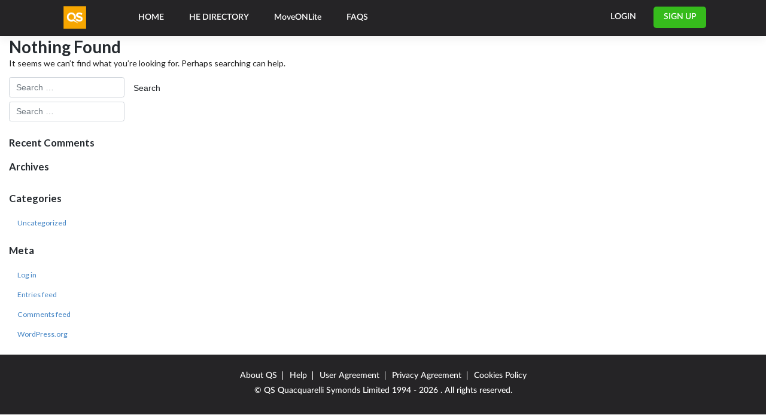

--- FILE ---
content_type: text/html; charset=UTF-8
request_url: https://moveonhub.qs.com/tag/curtin-technology/
body_size: 70666
content:
<!DOCTYPE html>
<html lang="en-US">

<head>
  <meta charset="UTF-8">
  <meta name="viewport" content="width=device-width, initial-scale=1">
  <meta http-equiv="X-UA-Compatible" content="IE=edge">
  <link rel="profile" href="https://gmpg.org/xfn/11">

  <link rel="icon" type="image/x-icon" href="https://moveonhub.qs.com/wp-content/themes/mgh/inc/assets/images/qslogo.png" /> 

      <link rel="icon" type="image/x-icon" href="https://moveonhub.qs.com/wp-content/themes/mgh/inc/assets/images/qslogo.png" />
		
					<!-- For iPhone -->
			<link rel="apple-touch-icon" href="https://www.qs.com/wp-content/uploads/2019/02/57X57.png">
		
					<!-- For iPhone Retina display -->
			<link rel="apple-touch-icon" sizes="114x114" href="https://www.qs.com/wp-content/uploads/2019/02/114X114.png">
		
					<!-- For iPad -->
			<link rel="apple-touch-icon" sizes="72x72" href="https://www.qs.com/wp-content/uploads/2019/02/72X72.png">
		
					<!-- For iPad Retina display -->
      <link rel="apple-touch-icon" sizes="144x144" href="https://www.qs.com/wp-content/uploads/2019/02/144X144.png">
      
  <title>Curtin, Technology &#8211; MoveOnHub</title>
<meta name='robots' content='max-image-preview:large' />
<link rel='dns-prefetch' href='//ajax.googleapis.com' />
<link rel='dns-prefetch' href='//code.jquery.com' />
<link rel='dns-prefetch' href='//pro.fontawesome.com' />
<link rel='dns-prefetch' href='//cdn.jsdelivr.net' />
<link rel='dns-prefetch' href='//unpkg.com' />
<link rel="alternate" type="application/rss+xml" title="MoveOnHub &raquo; Feed" href="https://moveonhub.qs.com/feed/" />
<link rel="alternate" type="application/rss+xml" title="MoveOnHub &raquo; Comments Feed" href="https://moveonhub.qs.com/comments/feed/" />
<link rel="alternate" type="application/rss+xml" title="MoveOnHub &raquo; Curtin, Technology Tag Feed" href="https://moveonhub.qs.com/tag/curtin-technology/feed/" />
<script type="text/javascript">
window._wpemojiSettings = {"baseUrl":"https:\/\/s.w.org\/images\/core\/emoji\/14.0.0\/72x72\/","ext":".png","svgUrl":"https:\/\/s.w.org\/images\/core\/emoji\/14.0.0\/svg\/","svgExt":".svg","source":{"concatemoji":"https:\/\/moveonhub.qs.com\/wp-includes\/js\/wp-emoji-release.min.js?ver=619214f0f91d2aa463f4d2f464349586"}};
/*! This file is auto-generated */
!function(e,a,t){var n,r,o,i=a.createElement("canvas"),p=i.getContext&&i.getContext("2d");function s(e,t){var a=String.fromCharCode,e=(p.clearRect(0,0,i.width,i.height),p.fillText(a.apply(this,e),0,0),i.toDataURL());return p.clearRect(0,0,i.width,i.height),p.fillText(a.apply(this,t),0,0),e===i.toDataURL()}function c(e){var t=a.createElement("script");t.src=e,t.defer=t.type="text/javascript",a.getElementsByTagName("head")[0].appendChild(t)}for(o=Array("flag","emoji"),t.supports={everything:!0,everythingExceptFlag:!0},r=0;r<o.length;r++)t.supports[o[r]]=function(e){if(p&&p.fillText)switch(p.textBaseline="top",p.font="600 32px Arial",e){case"flag":return s([127987,65039,8205,9895,65039],[127987,65039,8203,9895,65039])?!1:!s([55356,56826,55356,56819],[55356,56826,8203,55356,56819])&&!s([55356,57332,56128,56423,56128,56418,56128,56421,56128,56430,56128,56423,56128,56447],[55356,57332,8203,56128,56423,8203,56128,56418,8203,56128,56421,8203,56128,56430,8203,56128,56423,8203,56128,56447]);case"emoji":return!s([129777,127995,8205,129778,127999],[129777,127995,8203,129778,127999])}return!1}(o[r]),t.supports.everything=t.supports.everything&&t.supports[o[r]],"flag"!==o[r]&&(t.supports.everythingExceptFlag=t.supports.everythingExceptFlag&&t.supports[o[r]]);t.supports.everythingExceptFlag=t.supports.everythingExceptFlag&&!t.supports.flag,t.DOMReady=!1,t.readyCallback=function(){t.DOMReady=!0},t.supports.everything||(n=function(){t.readyCallback()},a.addEventListener?(a.addEventListener("DOMContentLoaded",n,!1),e.addEventListener("load",n,!1)):(e.attachEvent("onload",n),a.attachEvent("onreadystatechange",function(){"complete"===a.readyState&&t.readyCallback()})),(e=t.source||{}).concatemoji?c(e.concatemoji):e.wpemoji&&e.twemoji&&(c(e.twemoji),c(e.wpemoji)))}(window,document,window._wpemojiSettings);
</script>
<style type="text/css">
img.wp-smiley,
img.emoji {
	display: inline !important;
	border: none !important;
	box-shadow: none !important;
	height: 1em !important;
	width: 1em !important;
	margin: 0 0.07em !important;
	vertical-align: -0.1em !important;
	background: none !important;
	padding: 0 !important;
}
</style>
	<link rel='stylesheet' id='login-with-ajax-css' href='https://moveonhub.qs.com/wp-content/plugins/login-with-ajax/widget/widget.css?ver=5.1.10' type='text/css' media='all' />
<link rel='stylesheet' id='wp-block-library-css' href='https://moveonhub.qs.com/wp-includes/css/dist/block-library/style.min.css?ver=619214f0f91d2aa463f4d2f464349586' type='text/css' media='all' />
<link rel='stylesheet' id='classic-theme-styles-css' href='https://moveonhub.qs.com/wp-includes/css/classic-themes.min.css?ver=1' type='text/css' media='all' />
<style id='global-styles-inline-css' type='text/css'>
body{--wp--preset--color--black: #000000;--wp--preset--color--cyan-bluish-gray: #abb8c3;--wp--preset--color--white: #ffffff;--wp--preset--color--pale-pink: #f78da7;--wp--preset--color--vivid-red: #cf2e2e;--wp--preset--color--luminous-vivid-orange: #ff6900;--wp--preset--color--luminous-vivid-amber: #fcb900;--wp--preset--color--light-green-cyan: #7bdcb5;--wp--preset--color--vivid-green-cyan: #00d084;--wp--preset--color--pale-cyan-blue: #8ed1fc;--wp--preset--color--vivid-cyan-blue: #0693e3;--wp--preset--color--vivid-purple: #9b51e0;--wp--preset--gradient--vivid-cyan-blue-to-vivid-purple: linear-gradient(135deg,rgba(6,147,227,1) 0%,rgb(155,81,224) 100%);--wp--preset--gradient--light-green-cyan-to-vivid-green-cyan: linear-gradient(135deg,rgb(122,220,180) 0%,rgb(0,208,130) 100%);--wp--preset--gradient--luminous-vivid-amber-to-luminous-vivid-orange: linear-gradient(135deg,rgba(252,185,0,1) 0%,rgba(255,105,0,1) 100%);--wp--preset--gradient--luminous-vivid-orange-to-vivid-red: linear-gradient(135deg,rgba(255,105,0,1) 0%,rgb(207,46,46) 100%);--wp--preset--gradient--very-light-gray-to-cyan-bluish-gray: linear-gradient(135deg,rgb(238,238,238) 0%,rgb(169,184,195) 100%);--wp--preset--gradient--cool-to-warm-spectrum: linear-gradient(135deg,rgb(74,234,220) 0%,rgb(151,120,209) 20%,rgb(207,42,186) 40%,rgb(238,44,130) 60%,rgb(251,105,98) 80%,rgb(254,248,76) 100%);--wp--preset--gradient--blush-light-purple: linear-gradient(135deg,rgb(255,206,236) 0%,rgb(152,150,240) 100%);--wp--preset--gradient--blush-bordeaux: linear-gradient(135deg,rgb(254,205,165) 0%,rgb(254,45,45) 50%,rgb(107,0,62) 100%);--wp--preset--gradient--luminous-dusk: linear-gradient(135deg,rgb(255,203,112) 0%,rgb(199,81,192) 50%,rgb(65,88,208) 100%);--wp--preset--gradient--pale-ocean: linear-gradient(135deg,rgb(255,245,203) 0%,rgb(182,227,212) 50%,rgb(51,167,181) 100%);--wp--preset--gradient--electric-grass: linear-gradient(135deg,rgb(202,248,128) 0%,rgb(113,206,126) 100%);--wp--preset--gradient--midnight: linear-gradient(135deg,rgb(2,3,129) 0%,rgb(40,116,252) 100%);--wp--preset--duotone--dark-grayscale: url('#wp-duotone-dark-grayscale');--wp--preset--duotone--grayscale: url('#wp-duotone-grayscale');--wp--preset--duotone--purple-yellow: url('#wp-duotone-purple-yellow');--wp--preset--duotone--blue-red: url('#wp-duotone-blue-red');--wp--preset--duotone--midnight: url('#wp-duotone-midnight');--wp--preset--duotone--magenta-yellow: url('#wp-duotone-magenta-yellow');--wp--preset--duotone--purple-green: url('#wp-duotone-purple-green');--wp--preset--duotone--blue-orange: url('#wp-duotone-blue-orange');--wp--preset--font-size--small: 13px;--wp--preset--font-size--medium: 20px;--wp--preset--font-size--large: 36px;--wp--preset--font-size--x-large: 42px;--wp--preset--spacing--20: 0.44rem;--wp--preset--spacing--30: 0.67rem;--wp--preset--spacing--40: 1rem;--wp--preset--spacing--50: 1.5rem;--wp--preset--spacing--60: 2.25rem;--wp--preset--spacing--70: 3.38rem;--wp--preset--spacing--80: 5.06rem;}:where(.is-layout-flex){gap: 0.5em;}body .is-layout-flow > .alignleft{float: left;margin-inline-start: 0;margin-inline-end: 2em;}body .is-layout-flow > .alignright{float: right;margin-inline-start: 2em;margin-inline-end: 0;}body .is-layout-flow > .aligncenter{margin-left: auto !important;margin-right: auto !important;}body .is-layout-constrained > .alignleft{float: left;margin-inline-start: 0;margin-inline-end: 2em;}body .is-layout-constrained > .alignright{float: right;margin-inline-start: 2em;margin-inline-end: 0;}body .is-layout-constrained > .aligncenter{margin-left: auto !important;margin-right: auto !important;}body .is-layout-constrained > :where(:not(.alignleft):not(.alignright):not(.alignfull)){max-width: var(--wp--style--global--content-size);margin-left: auto !important;margin-right: auto !important;}body .is-layout-constrained > .alignwide{max-width: var(--wp--style--global--wide-size);}body .is-layout-flex{display: flex;}body .is-layout-flex{flex-wrap: wrap;align-items: center;}body .is-layout-flex > *{margin: 0;}:where(.wp-block-columns.is-layout-flex){gap: 2em;}.has-black-color{color: var(--wp--preset--color--black) !important;}.has-cyan-bluish-gray-color{color: var(--wp--preset--color--cyan-bluish-gray) !important;}.has-white-color{color: var(--wp--preset--color--white) !important;}.has-pale-pink-color{color: var(--wp--preset--color--pale-pink) !important;}.has-vivid-red-color{color: var(--wp--preset--color--vivid-red) !important;}.has-luminous-vivid-orange-color{color: var(--wp--preset--color--luminous-vivid-orange) !important;}.has-luminous-vivid-amber-color{color: var(--wp--preset--color--luminous-vivid-amber) !important;}.has-light-green-cyan-color{color: var(--wp--preset--color--light-green-cyan) !important;}.has-vivid-green-cyan-color{color: var(--wp--preset--color--vivid-green-cyan) !important;}.has-pale-cyan-blue-color{color: var(--wp--preset--color--pale-cyan-blue) !important;}.has-vivid-cyan-blue-color{color: var(--wp--preset--color--vivid-cyan-blue) !important;}.has-vivid-purple-color{color: var(--wp--preset--color--vivid-purple) !important;}.has-black-background-color{background-color: var(--wp--preset--color--black) !important;}.has-cyan-bluish-gray-background-color{background-color: var(--wp--preset--color--cyan-bluish-gray) !important;}.has-white-background-color{background-color: var(--wp--preset--color--white) !important;}.has-pale-pink-background-color{background-color: var(--wp--preset--color--pale-pink) !important;}.has-vivid-red-background-color{background-color: var(--wp--preset--color--vivid-red) !important;}.has-luminous-vivid-orange-background-color{background-color: var(--wp--preset--color--luminous-vivid-orange) !important;}.has-luminous-vivid-amber-background-color{background-color: var(--wp--preset--color--luminous-vivid-amber) !important;}.has-light-green-cyan-background-color{background-color: var(--wp--preset--color--light-green-cyan) !important;}.has-vivid-green-cyan-background-color{background-color: var(--wp--preset--color--vivid-green-cyan) !important;}.has-pale-cyan-blue-background-color{background-color: var(--wp--preset--color--pale-cyan-blue) !important;}.has-vivid-cyan-blue-background-color{background-color: var(--wp--preset--color--vivid-cyan-blue) !important;}.has-vivid-purple-background-color{background-color: var(--wp--preset--color--vivid-purple) !important;}.has-black-border-color{border-color: var(--wp--preset--color--black) !important;}.has-cyan-bluish-gray-border-color{border-color: var(--wp--preset--color--cyan-bluish-gray) !important;}.has-white-border-color{border-color: var(--wp--preset--color--white) !important;}.has-pale-pink-border-color{border-color: var(--wp--preset--color--pale-pink) !important;}.has-vivid-red-border-color{border-color: var(--wp--preset--color--vivid-red) !important;}.has-luminous-vivid-orange-border-color{border-color: var(--wp--preset--color--luminous-vivid-orange) !important;}.has-luminous-vivid-amber-border-color{border-color: var(--wp--preset--color--luminous-vivid-amber) !important;}.has-light-green-cyan-border-color{border-color: var(--wp--preset--color--light-green-cyan) !important;}.has-vivid-green-cyan-border-color{border-color: var(--wp--preset--color--vivid-green-cyan) !important;}.has-pale-cyan-blue-border-color{border-color: var(--wp--preset--color--pale-cyan-blue) !important;}.has-vivid-cyan-blue-border-color{border-color: var(--wp--preset--color--vivid-cyan-blue) !important;}.has-vivid-purple-border-color{border-color: var(--wp--preset--color--vivid-purple) !important;}.has-vivid-cyan-blue-to-vivid-purple-gradient-background{background: var(--wp--preset--gradient--vivid-cyan-blue-to-vivid-purple) !important;}.has-light-green-cyan-to-vivid-green-cyan-gradient-background{background: var(--wp--preset--gradient--light-green-cyan-to-vivid-green-cyan) !important;}.has-luminous-vivid-amber-to-luminous-vivid-orange-gradient-background{background: var(--wp--preset--gradient--luminous-vivid-amber-to-luminous-vivid-orange) !important;}.has-luminous-vivid-orange-to-vivid-red-gradient-background{background: var(--wp--preset--gradient--luminous-vivid-orange-to-vivid-red) !important;}.has-very-light-gray-to-cyan-bluish-gray-gradient-background{background: var(--wp--preset--gradient--very-light-gray-to-cyan-bluish-gray) !important;}.has-cool-to-warm-spectrum-gradient-background{background: var(--wp--preset--gradient--cool-to-warm-spectrum) !important;}.has-blush-light-purple-gradient-background{background: var(--wp--preset--gradient--blush-light-purple) !important;}.has-blush-bordeaux-gradient-background{background: var(--wp--preset--gradient--blush-bordeaux) !important;}.has-luminous-dusk-gradient-background{background: var(--wp--preset--gradient--luminous-dusk) !important;}.has-pale-ocean-gradient-background{background: var(--wp--preset--gradient--pale-ocean) !important;}.has-electric-grass-gradient-background{background: var(--wp--preset--gradient--electric-grass) !important;}.has-midnight-gradient-background{background: var(--wp--preset--gradient--midnight) !important;}.has-small-font-size{font-size: var(--wp--preset--font-size--small) !important;}.has-medium-font-size{font-size: var(--wp--preset--font-size--medium) !important;}.has-large-font-size{font-size: var(--wp--preset--font-size--large) !important;}.has-x-large-font-size{font-size: var(--wp--preset--font-size--x-large) !important;}
.wp-block-navigation a:where(:not(.wp-element-button)){color: inherit;}
:where(.wp-block-columns.is-layout-flex){gap: 2em;}
.wp-block-pullquote{font-size: 1.5em;line-height: 1.6;}
</style>
<link rel='stylesheet' id='mgh-bootstrap-css-css' href='https://moveonhub.qs.com/wp-content/themes/mgh/inc/assets/css/bootstrap.min.css?ver=619214f0f91d2aa463f4d2f464349586' type='text/css' media='all' />
<link rel='stylesheet' id='mgh-fontawesome-cdn-css' href='https://moveonhub.qs.com/wp-content/themes/mgh/inc/assets/css/fontawesome.min.css?ver=619214f0f91d2aa463f4d2f464349586' type='text/css' media='all' />
<link rel='stylesheet' id='mgh-style-css' href='https://moveonhub.qs.com/wp-content/themes/mgh/style.css?ver=619214f0f91d2aa463f4d2f464349586' type='text/css' media='all' />
<link rel='stylesheet' id='jquery-ui-css' href='https://code.jquery.com/ui/1.12.1/themes/smoothness/jquery-ui.css?ver=619214f0f91d2aa463f4d2f464349586' type='text/css' media='all' />
<link rel='stylesheet' id='font-awesome-css-css' href='https://pro.fontawesome.com/releases/v5.11.2/css/all.css?ver=1769401176' type='text/css' media='all' />
<link rel='stylesheet' id='semantic-min-css-css' href='https://cdn.jsdelivr.net/npm/semantic-ui@2.4.2/dist/semantic.min.css' type='text/css' media='' />
<link rel='stylesheet' id='mgh_fonts-css' href='https://moveonhub.qs.com/wp-content/themes/mgh/inc/assets/css/fonts.css?ver=1769401176' type='text/css' media='all' />
<link rel='stylesheet' id='mgh_custom_styles-css' href='https://moveonhub.qs.com/wp-content/themes/mgh/inc/assets/css/mgh-custom-style.css?ver=1769401176' type='text/css' media='all' />
<link rel='stylesheet' id='mgh_institute-css' href='https://moveonhub.qs.com/wp-content/themes/mgh/inc/assets/css/mgh-institute.css?ver=1769401176' type='text/css' media='all' />
<link rel='stylesheet' id='mgh_registration_styles-css' href='https://moveonhub.qs.com/wp-content/themes/mgh/inc/assets/css/registration/registration.css?ver=1769401176' type='text/css' media='all' />
<link rel='stylesheet' id='leaftlet-maps-css' href='https://unpkg.com/leaflet@1.3.3/dist/leaflet.css?ver=1.3.3' type='text/css' media='all' />
<link rel='stylesheet' id='algolia-autocomplete-css' href='https://moveonhub.qs.com/wp-content/plugins/wp-search-with-algolia/css/algolia-autocomplete.css?ver=2.5.0' type='text/css' media='all' />
<script type='text/javascript' src='https://moveonhub.qs.com/wp-includes/js/jquery/jquery.min.js?ver=3.6.1' id='jquery-core-js'></script>
<script type='text/javascript' src='https://moveonhub.qs.com/wp-includes/js/jquery/jquery-migrate.min.js?ver=3.3.2' id='jquery-migrate-js'></script>
<script type='text/javascript' id='login-with-ajax-js-extra'>
/* <![CDATA[ */
var LWA = {"ajaxurl":"https:\/\/moveonhub.qs.com\/wp-admin\/admin-ajax.php"};
/* ]]> */
</script>
<script type='text/javascript' src='https://moveonhub.qs.com/wp-content/plugins/login-with-ajax/widget/login-with-ajax.source.js?ver=5.1.10' id='login-with-ajax-js'></script>
<!--[if lt IE 9]>
<script type='text/javascript' src='https://moveonhub.qs.com/wp-content/themes/mgh/inc/assets/js/html5.js?ver=3.7.0' id='html5hiv-js'></script>
<![endif]-->
<script type='text/javascript' src='https://ajax.googleapis.com/ajax/libs/jquery/3.5.1/jquery.min.js' id='ajax-script-js-js'></script>
<link rel="https://api.w.org/" href="https://moveonhub.qs.com/wp-json/" /><link rel="alternate" type="application/json" href="https://moveonhub.qs.com/wp-json/wp/v2/tags/20" /><link rel="EditURI" type="application/rsd+xml" title="RSD" href="https://moveonhub.qs.com/xmlrpc.php?rsd" />
<link rel="wlwmanifest" type="application/wlwmanifest+xml" href="https://moveonhub.qs.com/wp-includes/wlwmanifest.xml" />

<link rel="pingback" href="https://moveonhub.qs.com/xmlrpc.php">    <style type="text/css">
        #page-sub-header { background: #fff; }
    </style>
    <style type="text/css">.recentcomments a{display:inline !important;padding:0 !important;margin:0 !important;}</style>		<style>
			.algolia-search-highlight {
				background-color: #fffbcc;
				border-radius: 2px;
				font-style: normal;
			}
		</style>
		<link rel="icon" href="https://moveonhub.qs.com/wp-content/uploads/2020/08/2021/09/cropped-Asset-108@4x-32x32.png" sizes="32x32" />
<link rel="icon" href="https://moveonhub.qs.com/wp-content/uploads/2020/08/2021/09/cropped-Asset-108@4x-192x192.png" sizes="192x192" />
<link rel="apple-touch-icon" href="https://moveonhub.qs.com/wp-content/uploads/2020/08/2021/09/cropped-Asset-108@4x-180x180.png" />
<meta name="msapplication-TileImage" content="https://moveonhub.qs.com/wp-content/uploads/2020/08/2021/09/cropped-Asset-108@4x-270x270.png" />
		<style type="text/css" id="wp-custom-css">
			html video {
	 pointer-events: none !important;
}
body.page-template-login .welcome_guest {
	display: block;
    width: 255px;
    padding: 0;
    float: right;
    height: auto;
    margin: 80px 0 0 125px;
}
div.page-template-login .sso-link a {
	font-size: 15px;
}
html #masthead li.moveonlite-menu a {
	text-transform: none !important;
}

iframe video::-internal-media-controls-download-button {
    display:none !important;
   }

   iframe video::-webkit-media-controls-enclosure {
        overflow:hidden !important;
   }

   iframe video::-webkit-media-controls-panel {
        width: calc(100% + 30px) !important; 
   }
body.page-template-help {
  -webkit-user-select: none;  /* Chrome all / Safari all */    -moz-user-select: none;     /* Firefox all */    -ms-user-select: none;      /* IE 10+ */
  -o-user-select: none;
  user-select: none;
}

		</style>
		</head>
<body class="archive tag tag-curtin-technology tag-20 hfeed">
  <div id="page" class="site mgh_custom_header">
    <a class="skip-link screen-reader-text" href="#content">Skip to content</a>
            <header id="masthead" class="site-header pt-0 navbar-static-top navbar-light" role="banner">
      <div class="container">
        <nav class="navbar navbar-expand-xl p-0">
          <div class="mobile_header_wrap">
          <div class="navbar-brand">
                        <a href="https://moveonhub.qs.com/">
              <img src="https://moveonhub.qs.com/wp-content/uploads/2020/08/2021/09/Asset-108@4x.png"
                alt="MoveOnHub">
            </a>
                      </div>
                    <button class="navbar-toggler first-button" type="button" data-toggle="collapse" data-target="#main-nav"
    aria-controls="navbarSupportedContent20" aria-expanded="false" aria-label="Toggle navigation">
    <div class="animated-icon1"><span></span><span></span><span></span></div>
  </button>
            </div>
          <!-- <button class="navbar-toggler dasdsg" type="button" data-toggle="collapse" data-target="#main-nav" aria-controls=""
            aria-expanded="false" aria-label="Toggle navigation">
            <span class="navbar-toggler-icon"></span>
          </button> -->
          <div id="main-nav" class="collapse navbar-collapse justify-content-start"><ul id="menu-main" class="navbar-nav"><li itemscope="itemscope" itemtype="https://www.schema.org/SiteNavigationElement" id="menu-item-17546" class="menu-item menu-item-type-custom menu-item-object-custom menu-item-home menu-item-17546 nav-item"><a title="Home" href="https://moveonhub.qs.com/" class="nav-link">Home</a></li>
<li itemscope="itemscope" itemtype="https://www.schema.org/SiteNavigationElement" id="menu-item-17543" class="menu-item menu-item-type-custom menu-item-object-custom menu-item-17543 nav-item"><a title="He Directory" href="https://moveonhub.qs.com/he-directory/" class="nav-link">He Directory</a></li>
<li itemscope="itemscope" itemtype="https://www.schema.org/SiteNavigationElement" id="menu-item-27285" class="moveonlite-menu menu-item menu-item-type-post_type menu-item-object-page menu-item-27285 nav-item"><a title="MoveONLite" href="https://moveonhub.qs.com/partner-data-exchange/" class="nav-link">MoveONLite</a></li>
<li itemscope="itemscope" itemtype="https://www.schema.org/SiteNavigationElement" id="menu-item-27373" class="menu-item menu-item-type-post_type menu-item-object-page menu-item-27373 nav-item"><a title="FAQs" href="https://moveonhub.qs.com/faqs/" class="nav-link">FAQs</a></li>
</ul></div>
                    <div id="main-nav_1" class="collapse navbar-collapse justify-content-end"><ul id="menu-right-top" class="navbar-nav"><li itemscope="itemscope" itemtype="https://www.schema.org/SiteNavigationElement" id="menu-item-45" class="menu-item menu-item-type-post_type menu-item-object-page menu-item-45 nav-item"><a title="Login" href="https://moveonhub.qs.com/login/" class="nav-link">Login</a></li>
<li itemscope="itemscope" itemtype="https://www.schema.org/SiteNavigationElement" id="menu-item-46" class="menu-item menu-item-type-post_type menu-item-object-page menu-item-46 nav-item"><a title="Sign up" href="https://moveonhub.qs.com/registration/" class="nav-link">Sign up</a></li>
</ul></div>                  </nav>
        
        <ul class="right_menu">
                  <li class="nav-item">
            <div class="user_actions">
                    
        <div class="user_dropdown">
          <ul>
            
            
            
                      </ul>
        </div>
      </div>
    </li>
  </ul>
</div>
</header><!-- #masthead -->

  <!-- #support portal menu -->
      <!-- #header-page-menu-->
    <div id="content" class="site-content">
  
	<section id="primary" class="content-area col-sm-12 col-lg-8">
		<main id="main" class="site-main" role="main">

		
<section class="no-results not-found">
	<header class="page-header">
		<h1 class="page-title">Nothing Found</h1>
	</header><!-- .page-header -->

	<div class="page-content">
		
			<p>It seems we can&rsquo;t find what you&rsquo;re looking for. Perhaps searching can help.</p>
			<form role="search" method="get" class="search-form" action="https://moveonhub.qs.com/">
    <label>
        <input type="search" class="search-field form-control" placeholder="Search &hellip;" value="" name="s" title="Search for:">
    </label>
    <input type="submit" class="search-submit btn btn-default" value="Search">
</form>



	</div><!-- .page-content -->
</section><!-- .no-results -->

		</main><!-- #main -->
	</section><!-- #primary -->


<aside id="secondary" class="widget-area col-sm-12 col-lg-4" role="complementary">
	<section id="search-2" class="widget widget_search"><form role="search" method="get" class="search-form" action="https://moveonhub.qs.com/">
    <label>
        <input type="search" class="search-field form-control" placeholder="Search &hellip;" value="" name="s" title="Search for:">
    </label>
    <input type="submit" class="search-submit btn btn-default" value="Search">
</form>



</section><section id="recent-comments-2" class="widget widget_recent_comments"><h3 class="widget-title">Recent Comments</h3><ul id="recentcomments"></ul></section><section id="archives-2" class="widget widget_archive"><h3 class="widget-title">Archives</h3>
			<ul>
							</ul>

			</section><section id="categories-2" class="widget widget_categories"><h3 class="widget-title">Categories</h3>
			<ul>
					<li class="cat-item cat-item-1"><a href="https://moveonhub.qs.com/category/uncategorized/">Uncategorized</a>
</li>
			</ul>

			</section><section id="meta-2" class="widget widget_meta"><h3 class="widget-title">Meta</h3>
		<ul>
						<li><a href="https://moveonhub.qs.com/wp-login.php">Log in</a></li>
			<li><a href="https://moveonhub.qs.com/feed/">Entries feed</a></li>
			<li><a href="https://moveonhub.qs.com/comments/feed/">Comments feed</a></li>

			<li><a href="https://wordpress.org/">WordPress.org</a></li>
		</ul>

		</section></aside><!-- #secondary -->
			</div><!-- .row -->
		</div><!-- .container -->
	</div><!-- #content -->
    
  	<footer id="colophon" class="footer site-footer navbar-light" role="contentinfo">
	
		<div class="container pt-3 pb-3">
		<div class="menu-footer-container"><ul id="menu-footer" class="menu"><li id="menu-item-26962" class="menu-item menu-item-type-custom menu-item-object-custom menu-item-26962"><a target="_blank" rel="noopener" href="http://qs.com">About QS</a></li>
<li id="menu-item-44" class="menu-item menu-item-type-post_type menu-item-object-page menu-item-44"><a href="https://moveonhub.qs.com/help/">Help</a></li>
<li id="menu-item-26961" class="user-agreement menu-item menu-item-type-post_type menu-item-object-page menu-item-26961"><a href="https://moveonhub.qs.com/user-agreement/">User Agreement</a></li>
<li id="menu-item-26960" class="privacy-agreement menu-item menu-item-type-post_type menu-item-object-page menu-item-26960"><a href="https://moveonhub.qs.com/privacy-agreement/">Privacy Agreement</a></li>
<li id="menu-item-26959" class="cookies-policy menu-item menu-item-type-post_type menu-item-object-page menu-item-26959"><a href="https://moveonhub.qs.com/cookies-policy/">Cookies Policy</a></li>
</ul></div>      <div class="site-info">
                &copy;  QS Quacquarelli Symonds Limited <a href="https://moveonhub.qs.com"></a> 1994 - 2026        <span class="sep"> . </span>
          All rights reserved.      </div><!-- close .site-info -->
		</div>
	</footer><!-- #colophon -->
</div><!-- #page -->

<div class="modal fade terms-condition-popup" id="terms-condition" tabindex="-1" role="dialog" aria-labelledby="exampleModalLabel" aria-hidden="true">
  <div class="modal-dialog" role="document">
    <div class="modal-content">
      <div class="modal-header">
        <h5 class="modal-title" id="exampleModalLabel">Profile Changes Request</h5>
        <button type="button" class="close" data-dismiss="modal" aria-label="Close">
          <i class="fal fa-times"></i>
        </button>
      </div>
      <div class="modal-body">
      	<div class="row">
        	<div>
        		<p>
        		The content available through www.qs.com is the property of QS Quacquarelli Symonds Ltd and is protected by copyright and other intellectual property laws. Content received through qs.com may be displayed, reformatted and printed for your personal, non-commercial use only. By accessing qs.com, you agree not to reproduce, retransmit, distribute, disseminate, display, sell, publish, broadcast or circulate the content from topuniversities.com to anyone, including but not limited to others in the same company or organization, without the express prior written consent of QS Quacquarelli Symonds Ltd.</p>

<p>The entire content of the QS World University Rankings® is protected by copyright of QS Quacquarelli Symonds Ltd. All rights reserved. You may reproduce, distribute, display or transmit the data from the QS World University Rankings® as displayed on topuniversities.com, provided that original source attribution and all copyright and other proprietary rights notices are included alongside any such portion of the content in the same form in which said notices appear on topuniversities.com and the phrase “With permission from QS Quacquarelli Symonds”. Hyperlinks in all notices must be retained. A typical notice beneath a sourced table would appear thus:</p>

<p><strong>Source: QS Quacquarelli Symonds <a href="#">(www.qs.com).</a> With permission.<br>
Copyright © 2004-2019 QS Quacquarelli Symonds Ltd.</strong></p>
<p>
You may not reconfigure the data or content in any way. If reproducing any part of the data, you must maintain the layout and content as displayed on topuniversities.com.</p>
<p>
This includes maintaining the hyperlinks associated with each individual university name. Should you need assistance in doing this or have any questions, please contact:
</p>
<p>
Simona Bizzozero<br>
<a href="/cdn-cgi/l/email-protection" class="__cf_email__" data-cfemail="1a69737775747b5a6b6934797577">[email&#160;protected]</a><br>
+44 (0) 207 284 7248</p>
<p>
Under no circumstances should data be re-ordered or combined with other data for supplementary analyses in any context without prior written permission and full disclosure of the intentions of any further analysis.</p>
<p>
To obtain permission, contact <a href="#">Ben Sowter</a> and copy the <a href="#">QS Press Office.</a></p>

<h2>
QS Asian University Rankings™</h2>
<p>
The entire content of the QS Asian University Rankings™ is protected by copyright of QS Quacquarelli Symonds Ltd. All rights reserved. You may reproduce, distribute, display or transmit the data from the QS Asian University Rankings™ as displayed www.topuniversities.com, provided that original source attribution and all copyright and other proprietary rights notices are included alongside any such portion of the content in the same form in which said notices appear on topuniversities.com, and the phrase “With permission from QS Quacquarelli Symonds”. Hyperlinks in all notices must be retained. A typical notice beneath a sourced table would appear thus:</p>
<p>
Source: QS Quacquarelli Symonds <a href="#">(www.qs.com)</a>. With permission.<br>
Copyright © 2004-2019 QS Quacquarelli Symonds Ltd.</p>
<p>
You may not reconfigure the data or content in any way. If reproducing any part of the data, you must maintain the layout and content as displayed on any QS site. This includes maintaining the hyperlinks associated with each individual university name. Should you need assistance in doing this or have any questions, please contact <a href="#">QS Press Office.</a></p>
<p>
Under no circumstances should data be re-ordered or combined with other data for supplementary analyses in any context without prior written permission and full disclosure of the intentions of any further analysis.</p>
<p>
To obtain permission, contact <a href="#">Ben Sowter</a> and copy the <a href="#">QS Press Office.</a></p>
        	
        	</div>
        	
    	</div>
      </div>
      <div class="modal-footer">
        <div class="button_wrapper">
                <a href="https://mgh.qs.com/mgh/registration/" type="button" class="submit_button">Register</button>
                  <a href="#" class="cancel-btn" data-toggle="modal" data-target="#terms-condition">Cancel</a>
            </div>
      </div>
    </div>
  </div>
</div>
<!--user agreement starts-->
<div class="modal fade terms-condition-popup" id="user-agreement" tabindex="-1" role="dialog" aria-labelledby="exampleModalLabel" aria-hidden="true">
  <div class="modal-dialog" role="document">
    <div class="modal-content">
      <div class="modal-header">
        <h5 class="modal-title" id="exampleModalLabel">User Agreement</h5>
        <button type="button" class="close" data-dismiss="modal" aria-label="Close">
          <i class="fal fa-times"></i>
        </button>
      </div>
      <div class="modal-body">
      	<div class="row">
        	<div>
          <span>1. Purpose</span><br>
<p>The mission of QS is to enable motivated people around the world to fulfill their potential by fostering international mobility, educational achievement, and career development. To achieve our Mission, we make services available through our website and mobile applications.</p>
<span>2. Contact</span>
<p>
[DOMAIN ADDRESS] is a site operated by QS Quacquarelli Symonds Limited ("We"). We are registered in England and Wales under company number 02563879 and have our registered office at 1 Tranley Mews, Fleet Road, London NW3 2DG..<br><br>
3. Scope and Intent<br>
3.1 Becoming a Site User. You agree that by using our websites or mobile applications and any other current or future websites or mobile applications (collectively “Websites”), or by accessing, viewing, downloading, or otherwise using any of the information or services on our Websites, you become a QS Website user (“Site User”). If you do not wish to become a Site User, do not use any of our Websites or access, view, download, or otherwise use any of the information or services on our Websites.<br>
</p>
<p>
3.2 Data Storage Location:  All your data are stored in the following location: <br>
Amazon Web Services EMEA SARL, Niederlassung Deutschland, Marcel-Breuer-Str. 12, 80807 München, Deutschland.
</p>
<p>
3.3 Becoming a Registered User. You agree that to use or access certain information, products, or services on the Websites, and/or any other current and future digital products and service offerings we make available via registration, including any products and services provided in collaboration with our partners (all collectively the “Services”), you are required to create an account with QS and become a QS registered user (“Registered User”). You accept that becoming a Registered User via any one of the Websites or Services may automatically provide you access and means to use other Websites or Services available at this time and any new Websites or Services that we create in the future as further defined below. If you do not wish to become a Registered User, do NOT create an account on any of our Websites and do not access, view, download, or otherwise use any of the Services. By creating an account you consent to use electronic signatures and acknowledge your creation of an account as one. You may delete your account at any time by logging into your user profile and deleting your account or by sending an email to <a href="/cdn-cgi/l/email-protection#761206193607055815191b"><span class="__cf_email__" data-cfemail="7410041b3405075a171b19">[email&#160;protected]</span></a>.
</p>
<p>
3.4 By becoming a Registered User, you confirm that you are over 16 years of age and work at a university or an institution, or a higher education place.
</p>
<p>
3.5 By becoming a Registered User, you agree to receive newsletters or up-to-date information or any other marketing or non-marketing information from MoveON Global Hub and the associated websites. 
</p>
<p>
3.6 By becoming a Registered User, you agree that by opting in receive information from schools, colleges, and universities part of the website through the functionalities available in the MoveON Global Hub website and its associated website.  
</p>
<p>
3.7 By becoming a Registered User, you agree that to Media partners and 3rd party permission within either the account creation and/or event registration process you are indicating your consent to receive information from our media partners and other 3rd party opportunities. 
</p>
<p>
3.8 Single Sign-On Service. QS may offer Registered Users a single sign-on service (“SSS”) that allows QS Users to access two or more Services using a single sign-on process. QS Users acknowledge that the Services covered by the SSS are entirely at the discretion of QS and may change at any time. After the registration, the SSS will allow the QS User to access other Services without going through a separate registration and log-in process each time. After successfully registering on one Service, the QS User will be able to log in via any other Service with his or her sign-in credentials.  And if already logged in to one of the Services, the User will be able to immediately use all other Services without additional log-in procedures (subject to the respective Service requiring any further actions). Use of the SSS is covered by the Agreement and the QS User acknowledges that each Service accessed by the SSS may have its specific additional terms and conditions. These additional terms and conditions will be available on the Service and the QS User acknowledges and accepts any such additional terms and conditions as part of his or her use of the SSS.
</p>
<p>3.9  You understand and agree that by becoming either a Site User or a QS User, you are entering into a legally binding agreement with QS Quacquarelli Symonds Ltd, 1 Tranley Mews, Fleet Road, London, NW3 2DG, United Kingdom (“we,” “us,” “our,” “QS” and “QS Quacquarelli Symonds Ltd”), based on the terms of this QS User Agreement and the QS Privacy Policy, which is hereby incorporated by reference (collectively referred to as the “Agreement”). You acknowledge that you have read and understood the terms and conditions of this Agreement and that you agree to be bound by all of its provisions. You accept that if you are using the Websites on behalf of a company or institutions or school or universities or other legal entity, you are nevertheless individually bound by this Agreement even if your company has a separate agreement with us. You acknowledge that the Websites and Services are designed to be compliant with applicable UK laws and regulations and are intended for use only by users resident in the United Kingdom. If you reside outside the United Kingdom you do so at your own risk and are responsible for compliance with local laws. You understand that by accessing and using the Websites and/or Services your information (as that term is defined in our Privacy Policy), Contributions (defined below), and any other content that you provide that is shared with any one of the Websites and/or Services may also be shared among the entirety of QS and its other Websites and/or Services.

</p>

4. YOUR OBLIGATIONS
<p>
4.1 Applicable laws and this Agreement<br>
You must comply with all applicable laws, the Agreement, as may be amended from time to time with or without advance notice, and the policies and processes explained in the following sections:<br><br>

You own the information or you have the right to provide that information in the capacity that you are associated at the institution or university or any legal entity to provide QS under this Agreement and may request its deletion at any time unless you have shared information or content with others and they have not deleted it, or it was copied or stored by other Site Users and/or QS Users. Additionally, you grant QS a nonexclusive, irrevocable, worldwide, perpetual, unlimited, assignable, sub-licensable, fully paid up and royalty-free right to copy, prepare derivative works of, improve, distribute, publish, remove, retain, add, process, analyze, use and commercialize, in any way now known or in the future discovered, any information you provide, directly or indirectly to QS, including, but not limited to, any user-generated content, ideas, concepts, techniques or data to the Websites or Services, without any further consent, notice and/or compensation to you or any third parties.<br><br>

By providing information to us, you represent and warrant that you are entitled to submit the information and that the information is accurate, not confidential, and not in violation of any contractual restrictions or other third party rights.<br><br>
If your university has already registered for MoveONLite, QS might have to share your contact details, including your First Name, Last Name and email address, to your university's MoveONLite instance administrator.  If you do not agree, discontinue the registration.
</p>
<p>
4.2 Service Eligibility<br>
To be eligible to use the Websites and/or the Services, you must meet the following criteria and represent and warrant that you: (1) are not currently restricted from the Website and/or the Services, or not otherwise prohibited from having a QS account, (2) are not a competitor of QS or are not using the Website and/or the Services for reasons that compete with QS; (3) will only maintain one QS account at any given time; (4) have full power and authority to enter into this Agreement and doing so will not violate any other agreement to which you are a party; (5) will not violate any rights of QS, including intellectual property rights such as copyright or trademark rights; and (6) agree to provide at your cost all equipment, software, and internet access necessary to use the Website and/or Services.
</p>
<p>
4.3 Sign-In Credentials<br>
You agree to (1) Keep your password secure and confidential; (2) not permit others to use your QS User account; (3) refrain from using other QS User accounts; (4) refrain from selling, trading, or otherwise transferring your QS User account to another party. Further, you are responsible for anything that happens through your QS User account until you close down your QS User account or prove that your QS User account security was compromised due to no fault of your own. To close your QS User account, please log in to your MoveON Global Hub account or contact <a href="/cdn-cgi/l/email-protection#7e1a0e113e0f0d501d1113"><span class="__cf_email__" data-cfemail="a3c7d3cce3d2d08dc0ccce">[email&#160;protected]</span></a>.
</p>
<p>
4.4 Indemnification<br>
You indemnify us and hold us harmless for all damages, losses, and costs (including, but not limited to, reasonable attorneys’ fees and costs) related to all third party claims, charges, and investigations, caused by (1) your failure to comply with this Agreement, including, without limitation, your submission of content that violates third party rights or applicable laws, (2) any content you submit to the Websites or Services, and (3) any activity in which you engage on or through QS, the Websites or the Services.
</p>
<p>
4.5 Notify us of acts contrary to the Agreement<br>
If you believe that you are entitled or obligated to act contrary to this Agreement under any mandatory law, you agree to provide us with the detailed and substantiated explanation of your reasons in writing at least 30 days before you act contrary to this Agreement, to allow us to assess whether we may, at our sole discretion, provide an alternative remedy for the situation, though we are under no obligation to do so.
</p>
<p>
4.6 Notifications and Service Messages<br>
For purposes of service messages and notices about the Services to you, QS may place a banner notice across its pages to alert you to certain changes such as modifications to this Agreement.<br><br>

Alternatively, notice may consist of an email from QS to an email address associated with your account, even if we have other contact information. You also agree that QS may communicate and market to you through email, mobile number, telephone, text, or delivery services including the postal service about your QS User account or Websites and Services associated with QS. Please log in to your QS User account and review your settings to control what kind of messages you receive from QS. You acknowledge and agree that we shall have no liability associated with or arising from your failure to do so or to maintain accurate contact or other information, including, but not limited to, your failure to receive critical information about the Websites or Services.
</p>
<p>
4.7 Confidentiality<br>
QS offers various forums on our Websites and Services where you can post your observations and comments on designated topics. QS also enables the sharing of information by allowing Site Users and QS Users to post updates, comment on articles, and QS blogs.<br><br>

Please note that ideas you post and information you share may be seen and used by other Site Users and/or QS Users, and QS cannot guarantee that other Site Users and/or QS Users will not use the ideas and information that you share on our Websites, Services, forums, blogs, posts comments and articles.<br><br>

Therefore, if you have an idea or information that you would like to keep confidential and/or don’t want others to use, or that is subject to third party rights that may be infringed by your sharing it, do not post it to any QS Services or Websites. QS IS NOT RESPONSIBLE FOR A SITE USER’S OR QS USER’S MISUSE OR MISAPPROPRIATION OF ANY CONTENT OR INFORMATION YOU POST IN ANY QS WEBSITES, SERVICES, FORUMS, BLOGS, POST COMMENTS, AND ARTICLES COMMENTS.
</p>
<p>
4.8 Privacy<br>
You should carefully read our full Privacy Policy before deciding to become a Site User or QS User as it is hereby incorporated into this Agreement by reference, and governs our treatment of any information, including personally identifiable information you submit to us. Please note that certain information, statements, data, and content that you may submit to QS might, or are likely to, reveal your gender, ethnic origin, nationality, age, and/or other personal information about you. You acknowledge that your submission of any information, statements, data, and content to us is voluntary on your part.
</p>
<p>
4.9 Contributions to Our Websites<br>
By submitting ideas, suggestions, posts, comments, articles ("Contributions") to QS through its Websites or Services, you acknowledge and agree that: (a) your Contributions do not contain confidential or proprietary information; (b) QS is not under any obligation of confidentiality, express or implied, concerning the Contributions; (c) QS shall be entitled to use or disclose (or choose not to use or disclose) such Contributions for any purpose, in any way, in any media worldwide; (d) QS may have something similar to the Contributions already under consideration or in development; (e) you irrevocably assign to QS all rights to your Contributions; and (f) you are not entitled to any compensation or reimbursement of any kind from QS under any circumstances.
</p>
5. YOUR RIGHTS<br>
<p>
On the condition that you comply with all your obligations under this Agreement, including, but not limited to, the Do’s and Don’ts, we grant you a limited, revocable, nonexclusive, non-assignable, non-sublicensable license and right to access the Websites and/or Services, through a generally available web browser, mobile device or application (but not through scraping, spidering, crawling or other technology or software used to access data without the express written consent of QS), view information and use the Websites and/or Services that we provide on QS webpages and under this Agreement. Any other use of QS contrary to our mission and purpose (to enable motivated people around the world to fulfill their potential by fostering international mobility, educational achievement, and career development) is strictly prohibited and a violation of this Agreement. We reserve all rights not expressly granted in this Agreement, including, without limitation, title, ownership, intellectual property rights, and all other rights and interest in QS and all related items, including any copies made of our websites.

</p>


6. OUR RIGHTS AND OBLIGATIONS<br>
<p>
6.1 Services Availability<br>
For as long as QS continues to offer the Services, QS shall provide and seek to update, improve, and expand the Services. As a result, we allow you to access our websites as it may exist and be available on any given day and have no other obligations, except as expressly stated in this Agreement. We may modify, replace, refuse access to, suspend or discontinue our websites, partially or entirely, or change and modify prices for all or part of the Services for you or all our users in our sole discretion. All of these changes shall be effective upon their posting on our site or by direct communication to you unless otherwise noted. QS further reserves the right to withhold, remove and or discard any content available as part of your account, with or without notice if deemed by QS to be contrary to this Agreement. For the avoidance of doubt, QS has no obligation to store, maintain, or provide you a copy of any content that you or other Users provide when using the Services.
</p>
<p>
6.2 Third Party Sites and Developers<br>
QS may include links to third-party web sites (“Third Party Sites”) on the Websites and/or Services. QS also enables third party developers (“Platform Developers”) to create applications (“Platform Applications”) that provide features and functionality using data and developer tools made available by QS through its developer platform.<br><br>

You are responsible for evaluating whether you want to access or use a Third Party Site or Platform Application. You should review any applicable terms and/or privacy policy of a Third Party Site or Platform Application before using it or sharing any information with it, because you may give the operator permission to use your information in ways we would not.<br><br>

QS is not responsible for and does not endorse any features, content, advertising, products, or other materials on or available from Third Party Sites or Platform Applications.
</p>
<p>
6.3 Disclosure of Site User and QS User Information<br>
You acknowledge consent and agree that we may access, preserve, and disclose your registration and any other information you provide if required to do so by law or in a good faith belief that such access, preservation, or disclosure is reasonably necessary for our opinion to (1) comply with legal process, including, but not limited to, civil and criminal subpoenas, court orders or other compulsory disclosures; (2) enforce this Agreement; (3) respond to claims of a violation of the rights of third parties, whether or not the third party is a Site User, QS User, individual, or government agency; (4) respond to customer service inquiries; or (5) protect the rights, property, or personal safety of QS, our Site Users, QS Users or the public.<br><br>

Disclosures of Site User and QS User information to third parties other than those required to provide customer support, administer this agreement, or comply with legal requirements are addressed in the Privacy Policy.
</p>
<p>
6.4 Interactions with other Site Users and QS Users<br>
You are solely responsible for your interactions with other Site Users and QS Users. QS reserves the right, but has no obligation, to monitor disputes between you and other members and to restrict, suspend, or close your account if QS determines, in our sole discretion, that doing so is necessary to enforce this Agreement.
</p>
<p>
6.5 changes to these terms <br>
We amend these terms from time to time. Every time you wish to use our site, please check these terms to ensure you understand the terms that apply at that time. 
</p>
7. DISCLAIMER<br>
<p>
SOME COUNTRIES AND JURISDICTIONS DO NOT ALLOW THE DISCLAIMER OF IMPLIED TERMS IN CONTRACTS WITH CONSUMERS AND AS A RESULT, THE CONTENTS OF THIS SECTION MAY NOT APPLY TO YOU.<br><br>

DO NOT RELY ON QS, ANY INFORMATION THEREIN, OR ITS CONTINUATION. WE PROVIDE THE PLATFORM FOR QS AND ALL INFORMATION AND SERVICES ON AN “AS IS” AND “AS AVAILABLE” BASIS. QS DOES NOT CONTROL OR VET USER GENERATED CONTENT FOR ACCURACY. WE DO NOT PROVIDE ANY EXPRESS WARRANTIES OR REPRESENTATIONS.<br><br>

TO THE FULLEST EXTENT PERMISSIBLE UNDER APPLICABLE LAW, WE DISCLAIM ANY AND ALL IMPLIED WARRANTIES AND REPRESENTATIONS, INCLUDING, WITHOUT LIMITATION, ANY WARRANTIES OF MERCHANTABILITY, FITNESS FOR A PARTICULAR PURPOSE, TITLE, ACCURACY OF DATA, AND NONINFRINGEMENT. IF YOU ARE DISSATISFIED OR HARMED BY QS OR ANYTHING RELATED TO QS, YOU MAY CLOSE YOUR QS ACCOUNT AND TERMINATE THIS AGREEMENT AND SUCH TERMINATION SHALL BE YOUR SOLE AND EXCLUSIVE REMEDY.<br><br>

QS IS NOT RESPONSIBLE AND MAKES NO REPRESENTATIONS OR WARRANTIES FOR THE DELIVERY OF ANY MESSAGES (POSTING OF ANSWERS OR TRANSMISSION OF ANY OTHER USER GENERATED CONTENT). BESIDES, WE NEITHER WARRANT NOR REPRESENT THAT YOUR USE OF THE SERVICE WILL NOT INFRINGE THE RIGHTS OF THIRD PARTIES. ANY MATERIAL, SERVICE, OR TECHNOLOGY DESCRIBED OR USED ON OUR WEBSITES OR SERVICES MAY BE SUBJECT TO INTELLECTUAL PROPERTY RIGHTS OWNED BY THIRD PARTIES WHO HAVE LICENSED SUCH MATERIAL, SERVICE, OR TECHNOLOGY TO US.<br><br>

QS DOES NOT HAVE ANY OBLIGATION TO VERIFY THE IDENTITY OF THE PERSONS USING ITS WEBSITES OR SERVICES, NOR DOES IT HAVE ANY OBLIGATION TO MONITOR THE USE OF ITS WEBSITES OR SERVICES BY OTHER USERS; THEREFORE, QS DISCLAIMS ALL LIABILITY FOR IDENTITY THEFT OR ANY OTHER MISUSE OF YOUR IDENTITY OR INFORMATION.<br><br>

QS DOES NOT GUARANTEE THAT THE WEBSITES OR SERVICES IT PROVIDES WILL FUNCTION WITHOUT INTERRUPTION OR ERRORS IN FUNCTIONING. IN PARTICULAR, THE OPERATION OF THE WEBSITES OR SERVICES MAY BE INTERRUPTED DUE TO MAINTENANCE, UPDATES, OR SYSTEM OR NETWORK FAILURES. QS DISCLAIMS ALL LIABILITY FOR DAMAGES CAUSED BY ANY SUCH INTERRUPTION OR ERRORS IN FUNCTIONING. FURTHERMORE, QS DISCLAIMS ALL LIABILITY FOR ANY MALFUNCTIONING, IMPOSSIBILITY OF ACCESS, OR POOR USE CONDITIONS OF THE WEBSITES OR SERVICES DUE TO INAPPROPRIATE EQUIPMENT, DISTURBANCES RELATED TO INTERNET SERVICE PROVIDERS, TO THE SATURATION OF THE INTERNET NETWORK, AND FOR ANY OTHER REASON.
</p>
8. LIMITATION OF LIABILITY<br>
<p>
SOME COUNTRIES DO NOT ALLOW THE LIMITATION OR EXCLUSION OF LIABILITY IN CONTRACTS WITH CONSUMERS AND AS A RESULT, THE CONTENTS OF THIS SECTION MAY NOT APPLY TO YOU.<br><br>

Neither QS nor any of our subsidiaries, affiliated companies, employees, shareholders, or directors (“QS Affiliates”) shall be cumulatively liable for (a) any damages above US $100 or (b) any special, incidental, indirect, punitive, or consequential damages or loss of use, profit, revenue or data to you or any third person arising from your use of the Websites, Services, any platform applications or any of the content or other materials on, accessed through or downloaded from our Websites. This limitation of liability is part of the basis of the bargain between the parties and without it, the terms and prices charged would be different. This limitation of liability shall:<br><br>

Apply regardless of whether (1) you base your claim on contract, tort, statute, or any other legal theory, (2) we knew or should have known about the possibility of such damages, or (3) the limited remedies provided in this section fail of their essential purpose; and<br><br>

Not apply to any damage that QS may cause you intentionally or knowingly in violation of this Agreement or applicable law, or as otherwise mandated by applicable law that cannot be disclaimed from in this Agreement.
</p>
9. TERMINATION<br>
<p>9.1 Mutual rights of termination<br>
You may terminate this Agreement, for any or no reason, at any time, with notice to QS. This notice will be effective upon QS processing your notice. QS may terminate the Agreement and your account for any reason or no reason, at any time, with or without notice. This cancellation shall be effective immediately or as may be specified in the notice. Termination of your QS account includes disabling your access to our Websites and/or Services and may also bar you from any future use of our Websites and/or Services at our sole discretion.
 </p>
<p>
9.2 Misuse of the Services<br>
QS may restrict, suspend, or terminate the account of any Site User or QS User who abuses or misuses the Websites or Services. Misuse of the Websites or Services includes inviting other Site Users or QS Users with whom you do not know to connect; creating multiple or false profiles; using the Websites or Services commercially without QS’s authorization, infringing any intellectual property rights, violating any of the Do’s and Don’ts, or any other behavior that QS, in its sole discretion, deems contrary to its purpose.
</p>
<p>
9.3 Effect of Termination<br>
Upon the termination of your QS account, you lose access to the Websites and/or Services. The terms of this Agreement shall survive any termination, except “Your Rights” and 4.a-b, and “Our Rights and Obligations” hereof.
</p>
10. GENERAL TERMS<br>
<p>
  10.1 Severability<br>
If any provision of this Agreement is found by a court of competent jurisdiction or arbitrator to be illegal, void, or unenforceable, the unenforceable provision will be modified to render it enforceable and effective to the maximum extent possible to effect the intent of the provision; and if a court or arbitrator finds the modified provision invalid, illegal, void or unenforceable, the validity, legality, and enforceability of the remaining provisions of this Agreement will not be affected in any way.
</p>
<p>
10.2 Language<br>
English language versions of this Agreement, the Privacy Policy, and any other documentation, including additional terms of services, will govern your relationship with QS.
</p>
<p>
10.3 Notices and Service of Process<br>
You may contact us here.
</p>
QS Headquarters:<br><br>
1 Tranley Mews Fleet Road, London, NW3 2DG, United Kingdom<br><br>
Additionally, QS accepts service of process at this address. Any notices that you provide without compliance with this section on Notices shall have no legal effect.<br><br>
<p>
  10.4 Entire Agreement<br>
You agree that this Agreement constitutes the entire, complete, and exclusive agreement between you and us regarding the Websites and Services and supersedes all prior agreements and understandings, whether written or oral, or whether established by custom, practice, policy or precedent, concerning the subject matter of this Agreement. You also may be subject to additional terms and conditions that may apply when you use or purchase certain other QS services, third-party content, or third-party software.
 </p>
<p>
10.5 Amendments to this Agreement<br>
We reserve the right to modify, supplement, or replace the terms of the Agreement, effective upon posting on the Websites or Services or notifying you otherwise. For example, QS presents a banner on the site when we have amended this Agreement or the Privacy Policy so that you may access and review the changes before your continued use of the site. If you do not want to agree to changes to the Agreement, you can terminate this Agreement at any time per Section “Termination”.
</p>
<p>
10.6 Potential Other Rights and Obligations<br>
You may have rights or obligations under local law other than those enumerated here if you are located outside the United Kingdom.
</p>
<p>
11. SITE USER AND QS USER “DOS” and “DON’TS.”<br>
As a condition to becoming a Site User or QS User, you agree to this User Agreement and to strictly observe the following DOs and DON’Ts:
</p>
Do undertake the following:<br><br>
<ul class="user-agreement-list">
  <li>
Comply with all applicable laws, including, without limitation, privacy laws, intellectual property laws, export control laws, tax laws, and regulatory requirements;<br>
<li>Provide accurate information to us and update it as necessary;</li>
<li>Review and comply with our Privacy Policy;</li>
<li>Protect sensitive personal information such as your email address, phone number, address, or other confidential information;<br>
<li>Review and comply with notices sent by QS concerning the Websites and/or Services; and</li>
<li>Use the Websites and/or Services in a professional manner.</li><br>
</ul>
Don’t undertake the following:<br><br>
<ul class="user-agreement-list">
<li>Act dishonestly or unprofessionally by engaging in unprofessional behavior by posting inappropriate, inaccurate, or objectionable content to our Websites or Services;</li>
<li>Publish inaccurate information in the designated fields on any form (e.g. do not include a link or an email address in the name field);</li>
<li>Create a user account for anyone other than a natural person;</li>
<li>Harass, abuse or harm another person;</li>
<li>Upload a profile image that is not your likeness or a head-shot photo;</li>
<li>Use or attempt to use another's account without authorization or create a false identity on QS;</li>
<li>Add to a content field content that is not intended for such field (i.e. submitting a telephone number in the “title” or any other field, or including telephone numbers, email addresses, street addresses, or any personally identifiable information for which there is not a field provided by QS);</li>
<li>Publish information that you do not have the right to disclose or make available under any law or contractual or fiduciary relationships (such as insider information, or proprietary and confidential information learned or disclosed as part of employment relationships or under nondisclosure agreements);</li>
<li>Publish content that infringes upon patents, trademarks, trade secrets, copyrights, or other proprietary rights;</li>
<li>Publish any unsolicited or unauthorized advertising, promotional materials, “junk mail,” “spam,” “chain letters,” “pyramid schemes,” or any other form of solicitation;</li>
<li>Promote, publish, add, insert or paste software viruses, worms, or any other computer code, files, or programs that interrupt, destroy or limit the functionality of any computer software or hardware or telecommunications equipment of QS or any Site User or QS User;</li>
<li>Forge headers or otherwise manipulate identifiers to disguise the origin of any communication transmitted through the Websites or Services;</li>
<li>Participate, directly or indirectly, in the setting up or development of a network that seeks to implement practices that are similar to sales by network or the recruitment of independent home salespeople to create a pyramid scheme or other similar practices;</li>
<li>Duplicate, license, sublicense, publish, broadcast, transmit, distribute, perform, display, sell, rebrand, or otherwise transfer information found on QS (excluding content posted by you) except as permitted in this Agreement;</li>
<li>Reverse engineer, decompile, disassemble, decipher or otherwise attempt to derive the source code for any underlying intellectual property used to provide the Websites or Services, or any part thereof;</li>
<li>Utilize or copy information, content, or any data you view on and/or obtain from QS to provide any service that is competitive, in QS’s sole discretion, with QS;</li>
<li>Imply or state, directly or indirectly, that you are affiliated with or endorsed by QS unless you have entered into a written agreement with QS (this includes, but is not limited to, representing yourself as an accredited QS trainer if you have not been certified by QS as such);</li>
<li>Adapt, modify or create derivative works based on QS or technology underlying the Websites or Services, or other Site Users’ or QS Users’ content, in whole or part;</li>
<li>Rent, lease, loan, trade, sell/re-sell access to QS or any information therein, or the equivalent, in whole or part;</li>
<li>Sell, sponsor, or otherwise monetize a QS Website or Service, or any other service or functionality of QS, without the express written permission of QS;</li>
<li>Deep-link to our Websites or Services for any purpose unless expressly authorized in writing by QS;</li>
<li>Remove any copyright, trademark, or other proprietary rights notices contained in or on our Websites or Services, including any of their licensors;</li>
<li>Remove, cover, or otherwise obscure any form of advertisement included on QS;</li>
<li>Collect, use, copy, or transfer any information, including, but not limited to, personally identifiable information obtained from QS except as expressly permitted in this Agreement or as the owner of such information may expressly permit;</li>
<li>Share information of non-Users without their express consent;</li>
<li>Infringe or use QS brand, logos, and/or trademarks, including, without limitation, using the word “QS, Quacquarelli Symonds Ltd” in any business name, email, or URL or including trademarks and logos except as provided in the Brand Guidelines or as expressly permitted by QS;</li>
<li>Use manual or automated software, devices, scripts, robots, other means or processes to access, “scrape,” “crawl” or “spider” any web pages or other services contained on our Websites or Services;</li>
<li>Use bots or other automated methods to access our Websites or Services, add or download contacts, or perform other activities through our Websites or Services, unless explicitly permitted by QS;</li>
<li>Access, via automated or manual means or processes, our Websites or Services for purposes of monitoring our availability, performance, or functionality for any competitive purpose;</li>
<li>Engage in “framing,” “mirroring,” or otherwise simulating the appearance or function of our Websites or Services;</li>
<li>Attempt to or access our Websites or Services by any means other than through the interfaces provided by QS using a web browser. This prohibition includes accessing or attempting to access our Websites or Services using any third-party service, including software-as-a-service platforms that aggregate access to multiple services;</li>
<li>Attempt to or override any security component included in or underlying our Websites or Services;</li>
<li>Engage in any action that directly or indirectly interferes with the proper working of or places an unreasonable load on QS’s infrastructure, including, but not limited to, sending unsolicited communications, attempting to gain unauthorized access to our Websites or Services, or transmitting or activating computer viruses through or on our Websites or Services; and</li>
<li>Interfere with or disrupt or game QS, the Websites, or the Services, including, but not limited to, any servers or networks connected to QS, in particular, QS's search algorithms.</li>
</ul>
<br><p>12. COMPLAINTS REGARDING CONTENT POSTED ON OUR WEBSITES<br>
Accordingly, this Agreement requires that information posted by Site Users and QS Users be accurate and not in violation of the intellectual property rights or other rights of third parties. To promote these objectives, QS provides a process for submission of complaints concerning content posted by our Site Users and QS Users. Complaints can be sent to <a href="/cdn-cgi/l/email-protection#9cf8ecf3dcedefb2fff3f1"><span class="__cf_email__" data-cfemail="f490849bb48587da979b99">[email&#160;protected]</span>.</a></p>

        	
        	</div>
        	
    	</div>
      </div>
      <div class="modal-footer">
        <div class="button_wrapper">
                <a href="https://mgh.qs.com/mgh/registration/" type="button" class="submit_button">Register</button>
                  <a href="#" class="cancel-btn" data-toggle="modal" data-target="#terms-condition">Cancel</a>
            </div>
      </div>
    </div>
  </div>
</div><!--user agreement end-->
<!--Privacy agreement starts-->
<div class="modal fade terms-condition-popup" id="privacy-agreement" tabindex="-1" role="dialog" aria-labelledby="exampleModalLabel" aria-hidden="true">
  <div class="modal-dialog" role="document">
    <div class="modal-content">
      <div class="modal-header">
        <h5 class="modal-title" >Privacy Agreement</h5>
        <button type="button" class="close" data-dismiss="modal" aria-label="Close">
          <i class="fal fa-times"></i>
        </button>
      </div>
      <div class="modal-body">
      	<div class="row">
        	<div>
        <p>	Quacquarelli Symonds Ltd (“QS”) is committed to ensuring that your privacy is protected. Should we ask you to provide certain information by which you can be identified when using any of our websites then you can be assured that it will only be used in accordance with this privacy statement.<br><br>
QS may change this policy from time to time. Changes to our policy will be updated on our Websites and/or Services only. You should check our policy from time to time to ensure that you are happy with any modifications. This policy was last updated on 15th February 2021.
<p>
<p>1.	What information we collect<br>
We may collect the following information:<br><br>
Name and job title<br>
Gender and date of birth<br>
Contact information including email address<br>
Demographic information such as postcode, preferences, and interests<br>
Other information required or relevant to registrations for our events and/or products<br>
Other information relevant to customer surveys and/or offers<br>
All data collected by QS is stored in a one or multiple database environments regardless of which QS site you contacted us or registered.<br><br>
Due to the communications standards on the internet, when you visit our Websites or Services we also automatically receive the URL of the site from which you came and the site to which you are going to when you leave our Websites or Services.<br><br>
</p>
<p>
2.	What we do with the information we gather<br><br>
Data Processing location:  All your data are stored and processed in the following location: Amazon Web Services EMEA SARL, Niederlassung Deutschland, Marcel-Breuer-Str. 12, 80807 München, Deutschland.<br><br>
We require this information to understand your needs and provide you with a better service, and in particular for the following reasons:<br><br>
By providing information to QS for the purposes of becoming a Site User, creating your QS User account or adding any additional details to your QS User profile, you are expressly and voluntarily accepting the terms and conditions of this Privacy Policy and QS’s User Agreement that allow QS to process information about you.<br><br>
Supplying information to QS, including any information deemed “sensitive” by applicable law, is entirely voluntary on your part. You have the right to withdraw your consent to QS’s collection and processing of your information at any time, in accordance with the terms of this Privacy Policy and the User Agreement, by changing your Settings, or by closing your account, but please note that your withdrawal of consent will not be retroactive.<br><br>
In order to become a QS User, you must provide us the following type of information to create an account: first name, last name, email address, password, gender, contact details, organization details and others. QS may request other information from you during the account creation process that QS uses to provide better, more customized marketing services such as updates, better ads, and more valuable information. You acknowledge that this information is personal to you, and by creating an account on our websites, you allow QS and selected third parties, to identify you and to allow to use your information in accordance with our User Agreement.<br>
</p>This means we’ll:
<ul>
<li>create a profile about you to help us understand you as a customer and tailor the communications we send you;</li>
<li>tell you about other products and services you might be interested in;</li>
<li>try to identify products and services you’re interested in; and</li>
</ul>
<br>We use the following for marketing and to identify the products and services you’re interested in.
<ul>
<li>Your contact details. This includes your name, of birth and email address.</li>
<li>Information from cookies and tags placed on your connected devices.</li>
<li>Details of the products and services you’ve bought and how you use them </li>
</ul>
<p>
  <br>
We’ll send you information (about the products and services we provide) by phone, post, email, text message and online banner advertising. We also use the information we have about you to personalise these messages wherever we can as we believe it is important to make them relevant to you. We also check that you are happy for us to send you marketing messages before we do so. In each message we send, you also have the option to opt out.
We’ll only market other organisations’ products and services if you have said it is OK for us to do so.
You can ask us to stop sending you marketing information or withdraw your permission at any time.</p>
<p>3.	Security<br>
We are committed to ensuring that your information is secure. In order to prevent unauthorized access or disclosure, we safeguard and secure the information we collect online via electronic and managerial procedures.<br><br>
To protect any data you store on our servers, QS also regularly audits its system for possible vulnerabilities and attacks. However, since the internet is not a 100% secure environment, we cannot ensure or warrant the security of any information you transmit to QS. There is no guarantee that information may not be accessed, disclosed, altered, or destroyed by breach of any of our physical, technical, or managerial safeguards.
</p>
<p>
4.	Links to other websites<br>
Our websites may contain links to other websites of interest. However, once you have used these links to leave our site, you should note that we do not have any control over that other website. Therefore, we cannot be responsible for the protection and privacy of any information which you provide whilst visiting such sites and such sites are not governed by this privacy statement. You should exercise caution and look at the privacy statement applicable to the website in question.
</p>
<p>5.	What we use cookies for<bR>
QS use cookies to check whether or not you are logged in and to identify which of our high availability servers you are looking at. We also use cookies to help collect analytics data to constantly improve your on-site experience. It is your legal right to opt-out of this data collection if you so wish.
Like most websites, we use cookies and web log files to track site usage and trends, to improve the quality of our service, to customize your experience on our Websites and Services, as well as to deliver QS and third-party advertising to Site Users and QS Users both on and off our Websites and Services. A cookie is a tiny data file which asks permission to be placed on your computer’s hard drive. Once you agree, this small file resides on your computer, mobile phone, or other device, and allows us to recognize you as a Site User or QS User when you return to our Websites or Services using the same computer and web browser. A cookie in no way gives us access to your computer or any information about you, other than the data you choose to share with us. You can remove or block cookies using the settings in your browser, but in some cases doing so may impact your ability to use our Websites or Services.
In the course of serving advertisements or optimizing the services to our Site Users or QS Users, we may allow authorized third parties to place or recognize a unique cookie on your browser. Any information provided to third parties through cookies will not be personally identifiable but may provide general segment information (e.g. your industry or geography or information about your professional or educational background) for the enhancement of your user experience by providing more relevant advertising. Most browsers are initially set up to accept cookies, but you can reset your browser to refuse all cookies or to indicate when a cookie is being sent. Our Websites and Services do not store unencrypted personally identifiable information in the cookies.
</p>
<p>
6.	Analytics<br>
We might use analytics packages in order to constantly improve your browsing experience on QS websites.  To opt out of Analytics data collection, you will need to remove all cookies from your browsers.
</p>
<p>
7.	Right to access personal information<br>
Under the law any individual has a right to ask for a copy of the personal information held about them. This means that you can ask for the information that the QS holds about you. This is known as the right of ‘subject access’.

</p>
When making a request you will need to give us:<br>
<ul>
<li>a request in writing (by post or by email)</li>
</ul>
We may need to ask you to provide:<br>
<ul>
  <li>proof of your identity</li>
<li>proof of your home address</li>
<li>any information that we reasonably need to locate the information you have requested (for example the website or event you registered for)</li>
</ul>
<p>
  <br>
Although you should submit a request in writing, if you would like to speak to someone in person, you can contact the Data Protection Officer using the following details:</p>
Data Protection Officer<br>
QS Quacquarelli Symonds Ltd<br>
1 Tranley Mews<br>
London<br>
NW3 2DG<br>
United Kingdom<br>
Phone: +44(0) 207284 7200<br>
Email:<a href="/cdn-cgi/l/email-protection#85e1f5eac5f4f6abe6eae8"> <span class="__cf_email__" data-cfemail="187c687758696b367b7775">[email&#160;protected]</span></a><br>
<br>
<p>
8.	Rights concerning the processing of your personal information<br>
<p>i) Right to restrict processing of personal information
In some situations, you have the right to require us to restrict the processing of your personal information. We may restrict your personal information by temporarily moving the information to another processing system, making the information unavailable to users, or temporarily removing published information from a website.
We may also use technical methods to ensure the personal information is not subject to further processing and cannot be changed. When we have restricted processing of personal information, this will be clearly indicated on our systems.
You can require us to restrict processing in the following circumstances:</p>
<ul>
<li>You are concerned that the information we hold about you is inaccurate. You can ask us to restrict the information until we are able to determine whether the information is accurate or inaccurate;</li>
<li>We are processing your personal data unlawfully and you do not want us to delete the information but restrict it instead.</li>
<li>	We no longer need the information for the purposes for which we collected it, but they are needed by you for the establishment, exercise or defence of legal claims;</li>
<li>You have objected to the processing (see below), and we need to decide whether the legitimate grounds we have to process the information override your legitimate interests.</li>
</ul>
ii) Processing you think is unlawful<br>
If you tell us that you think we are processing your personal information unlawfully, but you do not want the information to be erased, you have the right to require us to restrict the processing of that information.<br><br>
We will ask you for an explanation about why you think the processing is unlawful, and may also ask that you provide evidence to support this view.<br><br>
iii) Processing of personal information you think is inaccurate<br><br>
You can tell us if you think the personal information we are processing about you is factually inaccurate.<br><br>
If we find that personal information we are processing about you is inaccurate, we will take appropriate steps to correct the information.<br><br>
<p>iv) Right to erasure of personal data (“the right to be forgotten”)<br>
In the following circumstances, you have the right to require that QS securely deletes or destroys your personal information:</p>
<ul>
  <li>If the personal information we hold about you is no longer necessary for the purposes for which we originally collected it.</li>
<li>The processing is based on consent - if you have previously given your consent to QS collecting and processing your personal information, and you notify us that you withdraw your consent.</li>
<li>If you think QS has processed your personal information unlawfully.</li>
</ul>
<p>If you think any of the above situations apply, we may ask you for an explanation and further information to verify this.</p>
v) Right to object to processing<br><br>

You have the right to object to QS processing your personal data in the following circumstances:<br><br>
<ul>
<li>Personal information used for direct marketing<br>
If we are using your personal information to send you direct marketing, you have the right to object at any time. If you exercise this right, we will stop processing your personal information for direct marketing purposes. However, we may keep your information on a “suppression list” to ensure your information is not added to any marketing lists at some point in the future.
</li>
<li>Right to data portability<br>
If you have provided your information to QS, you have the right to request and receive a copy of that information in a structured, commonly-used and machine-readable format.</li>
</ul>
<br>
There are some situations in which the right to data portability does not apply. For further information, please contact: <a href="/cdn-cgi/l/email-protection#0d697d624d7c7e236e6260"><span class="__cf_email__" data-cfemail="e581958aa59496cb868a88">[email&#160;protected]</span></a>
<p><br>	vi) Exercising your rights concerning the processing of your personal information<br>
If you wish to exercise any of the above rights concerning the way in which we process your personal information, please contact:</p>
Data Protection Officer<br>
QS Quacquarelli Symonds Ltd<br>
1 Tranley Mews<br>
London<br>
NW3 2DG<br>
United Kingdom<br>
Phone: +44(0) 207284 7200<br>
Email: <a href="/cdn-cgi/l/email-protection#ff9b8f90bf8e8cd19c9092"><span class="__cf_email__" data-cfemail="f490849bb48587da979b99">[email&#160;protected]</span></a><br>
<p>
  <br>vii) Your right to complain to a national data protection regulator (data protection supervisory authority)<br><br>
If you think we have processed your personal information unfairly or unlawfully, or we have not complied with your rights under GDPR, you have the right to complain to a national data protection regulator.<br><br>
Complaints about how we process your personal information can be considered by the UK data protection regulator, the Information Commissioner’s Office (ICO). The ICO can be contacted using the following details:<br><br>
Information Commissioner’s Office- Website: <a href="https://www.ico.org.uk." target="_blank">www.ico.org.uk.</a><br><br>
If you live in a country or territory located in the European Union (EU) or European Economic Area (EEA), and you think that some, or all, of the issues you are concerned about have taken place in your country of residence, you can complain to your national data protection regulator.<br><br>
For contact details of national data protection regulators in the EU and EEA, please use the following link:<br><br>
<a href="https://ec.europa.eu/info/law/law-topic/data-protection_en" target="_blank">https://ec.europa.eu/info/law/law-topic/data-protection_en</a><br>
You should be aware that from 25 May 2018 onwards, the EU or EEA regulator you first contact may not be the regulator that deals with your complaint. They may refer your complaint to another data protection regulator, and a number of regulators may work together to determine the outcome of your complaint. The overall handling of your complaint will be dealt with by a “lead supervisory authority”, which will be allocated during the complaint handling process.<br><br>
If you live outside the EU or EEA, and the data protection issue you are concerned about relates to the processing of personal data in the country you live in, you may be able to complain to your national data protection or privacy regulator. Details of some national data protection or privacy regulators are detailed in the above link. Alternatively, you may be able to find details of your national privacy or data protection regulator by searching the internet.<br><br>
If you have a concern about how we have processed your personal data, many data protection/privacy regulators will ask that you contact us first, outlining your concerns, allowing us to try and put the issue right, prior to contacting them with your complaint or concern.
</p>

9.	Your obligations<br>
<p>
As a Site User or QS User, you have certain obligations to other Site Users and QS Users. Some of these obligations are imposed by applicable law and regulations, and others have become commonplace in user-friendly communities of like-minded members such as QS:</p>
<ul class="privacy-number-list"> 
  <li>You must, at all times, abide by the terms and conditions of the then-current Privacy Policy and User Agreement. This includes respecting all intellectual property rights that may belong to third parties (such as trademarks or photographs).</li>
  <li>You must not download or otherwise disseminate any information that may be deemed to be injurious, violent, offensive, racist or xenophobic, or which may otherwise violate the purpose and spirit of QS and its community.</li>
  <li>You must not provide to QS and/or other Site Users and/or QS Users information that you believe might be injurious or detrimental to your person or to your professional or social status.</li>
  <li>You must keep your password confidential and not share it with others.</li>
</ul>
<p>Any violation of these guidelines may lead to the restriction, suspension or termination of your account at the sole discretion of QS.</p>

        	
        	</div>
        	
    	</div>
      </div>
      <div class="modal-footer">
        <div class="button_wrapper">
                <a href="https://mgh.qs.com/mgh/registration/" type="button" class="submit_button">Register</button>
                  <a href="#" class="cancel-btn" data-toggle="modal" data-target="#terms-condition">Cancel</a>
            </div>
      </div>
    </div>
  </div>
</div><!--Privacy agreement end-->
<!--Cookies Policy starts-->
<div class="modal fade terms-condition-popup" id="cookies-policy" tabindex="-1" role="dialog" aria-labelledby="exampleModalLabel" aria-hidden="true">
  <div class="modal-dialog" role="document">
    <div class="modal-content">
      <div class="modal-header">
        <h5 class="modal-title" >Cookies Policy</h5>
        <button type="button" class="close" data-dismiss="modal" aria-label="Close">
          <i class="fal fa-times"></i>
        </button>
      </div>
      <div class="modal-body">
      	<div class="row">
        	<div>
         <p> 1. How We Use Cookies<br>
We use cookies on our websites for a variety of reasons which you can learn about below. The cookies we use do not store personally identifiable information nor can they harm your computer. We want our website to be informative, personal, and as user friendly as possible and cookies help us to achieve that goal.<br><br>
By using our website, you agree to the use of cookies and other technologies as set out in this policy. We appreciate some users may like more individual control over their visit to our website and can adjust their settings accordingly. You can read all about this in the section below "How to control and delete cookies". If you do not agree to such use, please refrain from using the website.<br><br>
Data Storage Location:  All your data are stored in the following location: <br><br>
Amazon Web Services EMEA SARL, Niederlassung Deutschland, Marcel-Breuer-Str. 12, 80807 München, Deutschland.
</p>
<p>
2. What are Cookies?<br>
A cookie is a small file and holds a certain amount of data, which our website can send to your browser. It may then be stored on your computer's hard drive and can be accessed by our web server. This cookie data can then be retrieved and can allow us to customise our web pages and services accordingly. It is important to clarify that cookies do not collect any personal data stored on your hard drive or computer.</p>

3.What types of Cookies do we use ?
<ul>
<li>Strictly necessary cookies. These are cookies that are required for the operation of our website. They include, for example, cookies that enable you to log into secure areas of our website, use a shopping cart or make use of e-billing services.</li>
<li>Analytical or performance cookies. These allow us to recognise and count the number of visitors and to see how visitors move around our website when they are using it. This helps us to improve the way our website works, for example, by ensuring that users are finding what they are looking for easily.</li>
<li>Functionality cookies. These are used to recognise you when you return to our website. This enables us to personalise our content for you, greet you by name and remember your preferences (for example, your choice of language or region).</li>
<li>Targeting cookies. These cookies record your visit to our website, the pages you have visited and the links you have followed. We will use this information to make our website and the advertising displayed on it more relevant to your interests. [We may also share this information with third parties for this purpose.]</li>
</ul>

<p>
  <br>
3. How do We Use Cookies?<br>
We might use our own or third-party analytics packages to constantly improve your browsing experience on our websites.
</p>
<p>
4. How to Control and Delete Cookies?<br>
QS will not use cookies to collect personally identifiable information about you. However, should you choose to disable, reject or block our cookies, there are possibilities that some parts of our websites will not function fully, or in some cases, our website will not be accessible at all.
</p>
        	</div>
        	
    	</div>
      </div>
      
      <div class="modal-footer">
        <div class="button_wrapper">
                <a href="https://mgh.qs.com/mgh/registration/" type="button" class="submit_button">Register</button>
                  <a href="#" class="cancel-btn" data-toggle="modal" data-target="#terms-condition">Cancel</a>
            </div>
      </div>
    </div>
  </div>
</div><!--Cookies Policy end-->
<script data-cfasync="false" src="/cdn-cgi/scripts/5c5dd728/cloudflare-static/email-decode.min.js"></script><script type="text/javascript">var algolia = {"debug":false,"application_id":"24IWUYYMFS","search_api_key":"ddbedbe1af864430f3e11a77890cbda9","powered_by_enabled":false,"query":"","autocomplete":{"sources":[{"index_id":"posts_institute","index_name":"wp_posts_institute","label":"Institute","admin_name":"Institute","position":0,"max_suggestions":5,"tmpl_suggestion":"autocomplete-post-suggestion","enabled":true}],"input_selector":"input[name='s']:not(.no-autocomplete):not(#adminbar-search)"},"indices":{"searchable_posts":{"name":"wp_searchable_posts","id":"searchable_posts","enabled":true,"replicas":[]},"posts_institute":{"name":"wp_posts_institute","id":"posts_institute","enabled":true,"replicas":[]}}};</script>
<script type="text/html" id="tmpl-autocomplete-header">
	<div class="autocomplete-header">
		<div class="autocomplete-header-title">{{{ data.label }}}</div>
		<div class="clear"></div>
	</div>
</script>

<script type="text/html" id="tmpl-autocomplete-post-suggestion">
	<a class="suggestion-link" href="{{ data.permalink }}" title="{{ data.post_title }}">
		<# if ( data.images.thumbnail ) { #>
			<img class="suggestion-post-thumbnail" src="{{ data.images.thumbnail.url }}" alt="{{ data.post_title }}">
		<# } else { #>
		<img class="suggestion-post-thumbnail" src="https://moveonhub.qs.com/wp-content/themes/mgh/inc/assets/images/default_logo.jpg" alt="{{ data.post_title }}">
		<# } #>
		<div class="suggestion-post-attributes hello">
			<span class="suggestion-post-title">{{{ data._highlightResult.post_title.value }}}</span>

				<# if ( data.erasmus_code ) { #>
				<span class="suggestion-post-erasmuscode"> Erasmus: {{{ data._highlightResult.erasmus_code.value }}}</span>
				<# } #>


				<# if ( data.taxonomies.post_tag ) { #>				
					<span class="suggestion-post-tag"> Tags: 
					<# _(data.taxonomies.post_tag).each(function(item, index) { #> 
				 		{{{ data._highlightResult.taxonomies.post_tag[index].value }}},
					<# }); #>
					</span>
				<# } #>

		</div>
	</a>
</script>

<script type="text/html" id="tmpl-autocomplete-term-suggestion">
	<a class="suggestion-link" href="{{ data.permalink }}" title="{{ data.name }}">
		<svg viewBox="0 0 21 21" width="21" height="21">
			<svg width="21" height="21" viewBox="0 0 21 21">
				<path
					d="M4.662 8.72l-1.23 1.23c-.682.682-.68 1.792.004 2.477l5.135 5.135c.7.693 1.8.688 2.48.005l1.23-1.23 5.35-5.346c.31-.31.54-.92.51-1.36l-.32-4.29c-.09-1.09-1.05-2.06-2.15-2.14l-4.3-.33c-.43-.03-1.05.2-1.36.51l-.79.8-2.27 2.28-2.28 2.27zm9.826-.98c.69 0 1.25-.56 1.25-1.25s-.56-1.25-1.25-1.25-1.25.56-1.25 1.25.56 1.25 1.25 1.25z"
					fill-rule="evenodd"></path>
			</svg>
		</svg>
		<span class="suggestion-post-title">{{{ data._highlightResult.name.value }}}</span>
	</a>
</script>

<script type="text/html" id="tmpl-autocomplete-user-suggestion">
	<a class="suggestion-link user-suggestion-link" href="{{ data.posts_url }}" title="{{ data.display_name }}">
		<# if ( data.avatar_url ) { #>
			<img class="suggestion-user-thumbnail" src="{{ data.avatar_url }}" alt="{{ data.display_name }}">
		<# } #>
		<span class="suggestion-post-title">{{{ data._highlightResult.display_name.value }}}</span>
	</a>
</script>

<script type="text/html" id="tmpl-autocomplete-footer">
	<div class="autocomplete-footer">
		<div class="autocomplete-footer-branding">
			<a href="#" class="algolia-powered-by-link" title="Algolia">
				<svg width="130" viewBox="0 0 130 18" xmlns="http://www.w3.org/2000/svg">
					<title>Search by Algolia</title>
					<defs>
						<linearGradient x1="-36.868%" y1="134.936%" x2="129.432%" y2="-27.7%" id="a">
							<stop stop-color="#00AEFF" offset="0%"/>
							<stop stop-color="#3369E7" offset="100%"/>
						</linearGradient>
					</defs>
					<g fill="none" fill-rule="evenodd">
						<path
							d="M59.399.022h13.299a2.372 2.372 0 0 1 2.377 2.364V15.62a2.372 2.372 0 0 1-2.377 2.364H59.399a2.372 2.372 0 0 1-2.377-2.364V2.381A2.368 2.368 0 0 1 59.399.022z"
							fill="url(#a)"/>
						<path
							d="M66.257 4.56c-2.815 0-5.1 2.272-5.1 5.078 0 2.806 2.284 5.072 5.1 5.072 2.815 0 5.1-2.272 5.1-5.078 0-2.806-2.279-5.072-5.1-5.072zm0 8.652c-1.983 0-3.593-1.602-3.593-3.574 0-1.972 1.61-3.574 3.593-3.574 1.983 0 3.593 1.602 3.593 3.574a3.582 3.582 0 0 1-3.593 3.574zm0-6.418v2.664c0 .076.082.131.153.093l2.377-1.226c.055-.027.071-.093.044-.147a2.96 2.96 0 0 0-2.465-1.487c-.055 0-.11.044-.11.104l.001-.001zm-3.33-1.956l-.312-.311a.783.783 0 0 0-1.106 0l-.372.37a.773.773 0 0 0 0 1.101l.307.305c.049.049.121.038.164-.011.181-.245.378-.479.597-.697.225-.223.455-.42.707-.599.055-.033.06-.109.016-.158h-.001zm5.001-.806v-.616a.781.781 0 0 0-.783-.779h-1.824a.78.78 0 0 0-.783.779v.632c0 .071.066.12.137.104a5.736 5.736 0 0 1 1.588-.223c.52 0 1.035.071 1.534.207a.106.106 0 0 0 .131-.104z"
							fill="#FFF"/>
						<path
							d="M102.162 13.762c0 1.455-.372 2.517-1.123 3.193-.75.676-1.895 1.013-3.44 1.013-.564 0-1.736-.109-2.673-.316l.345-1.689c.783.163 1.819.207 2.361.207.86 0 1.473-.174 1.84-.523.367-.349.548-.866.548-1.553v-.349a6.374 6.374 0 0 1-.838.316 4.151 4.151 0 0 1-1.194.158 4.515 4.515 0 0 1-1.616-.278 3.385 3.385 0 0 1-1.254-.817 3.744 3.744 0 0 1-.811-1.351c-.192-.539-.29-1.504-.29-2.212 0-.665.104-1.498.307-2.054a3.925 3.925 0 0 1 .904-1.433 4.124 4.124 0 0 1 1.441-.926 5.31 5.31 0 0 1 1.945-.365c.696 0 1.337.087 1.961.191a15.86 15.86 0 0 1 1.588.332v8.456h-.001zm-5.954-4.206c0 .893.197 1.885.592 2.299.394.414.904.621 1.528.621.34 0 .663-.049.964-.142a2.75 2.75 0 0 0 .734-.332v-5.29a8.531 8.531 0 0 0-1.413-.18c-.778-.022-1.369.294-1.786.801-.411.507-.619 1.395-.619 2.223zm16.12 0c0 .719-.104 1.264-.318 1.858a4.389 4.389 0 0 1-.904 1.52c-.389.42-.854.746-1.402.975-.548.229-1.391.36-1.813.36-.422-.005-1.26-.125-1.802-.36a4.088 4.088 0 0 1-1.397-.975 4.486 4.486 0 0 1-.909-1.52 5.037 5.037 0 0 1-.329-1.858c0-.719.099-1.411.318-1.999.219-.588.526-1.09.92-1.509.394-.42.865-.741 1.402-.97a4.547 4.547 0 0 1 1.786-.338 4.69 4.69 0 0 1 1.791.338c.548.229 1.019.55 1.402.97.389.42.69.921.909 1.509.23.588.345 1.28.345 1.999h.001zm-2.191.005c0-.921-.203-1.689-.597-2.223-.394-.539-.948-.806-1.654-.806-.707 0-1.26.267-1.654.806-.394.539-.586 1.302-.586 2.223 0 .932.197 1.558.592 2.098.394.545.948.812 1.654.812.707 0 1.26-.272 1.654-.812.394-.545.592-1.166.592-2.098h-.001zm6.962 4.707c-3.511.016-3.511-2.822-3.511-3.274L113.583.926l2.142-.338v10.003c0 .256 0 1.88 1.375 1.885v1.792h-.001zm3.774 0h-2.153V5.072l2.153-.338v9.534zm-1.079-10.542c.718 0 1.304-.578 1.304-1.291 0-.714-.581-1.291-1.304-1.291-.723 0-1.304.578-1.304 1.291 0 .714.586 1.291 1.304 1.291zm6.431 1.013c.707 0 1.304.087 1.786.262.482.174.871.42 1.156.73.285.311.488.735.608 1.182.126.447.186.937.186 1.476v5.481a25.24 25.24 0 0 1-1.495.251c-.668.098-1.419.147-2.251.147a6.829 6.829 0 0 1-1.517-.158 3.213 3.213 0 0 1-1.178-.507 2.455 2.455 0 0 1-.761-.904c-.181-.37-.274-.893-.274-1.438 0-.523.104-.855.307-1.215.208-.36.487-.654.838-.883a3.609 3.609 0 0 1 1.227-.49 7.073 7.073 0 0 1 2.202-.103c.263.027.537.076.833.147v-.349c0-.245-.027-.479-.088-.697a1.486 1.486 0 0 0-.307-.583c-.148-.169-.34-.3-.581-.392a2.536 2.536 0 0 0-.915-.163c-.493 0-.942.06-1.353.131-.411.071-.75.153-1.008.245l-.257-1.749c.268-.093.668-.185 1.183-.278a9.335 9.335 0 0 1 1.66-.142l-.001-.001zm.181 7.731c.657 0 1.145-.038 1.484-.104v-2.168a5.097 5.097 0 0 0-1.978-.104c-.241.033-.46.098-.652.191a1.167 1.167 0 0 0-.466.392c-.121.169-.175.267-.175.523 0 .501.175.79.493.981.323.196.75.289 1.293.289h.001zM84.109 4.794c.707 0 1.304.087 1.786.262.482.174.871.42 1.156.73.29.316.487.735.608 1.182.126.447.186.937.186 1.476v5.481a25.24 25.24 0 0 1-1.495.251c-.668.098-1.419.147-2.251.147a6.829 6.829 0 0 1-1.517-.158 3.213 3.213 0 0 1-1.178-.507 2.455 2.455 0 0 1-.761-.904c-.181-.37-.274-.893-.274-1.438 0-.523.104-.855.307-1.215.208-.36.487-.654.838-.883a3.609 3.609 0 0 1 1.227-.49 7.073 7.073 0 0 1 2.202-.103c.257.027.537.076.833.147v-.349c0-.245-.027-.479-.088-.697a1.486 1.486 0 0 0-.307-.583c-.148-.169-.34-.3-.581-.392a2.536 2.536 0 0 0-.915-.163c-.493 0-.942.06-1.353.131-.411.071-.75.153-1.008.245l-.257-1.749c.268-.093.668-.185 1.183-.278a8.89 8.89 0 0 1 1.66-.142l-.001-.001zm.186 7.736c.657 0 1.145-.038 1.484-.104v-2.168a5.097 5.097 0 0 0-1.978-.104c-.241.033-.46.098-.652.191a1.167 1.167 0 0 0-.466.392c-.121.169-.175.267-.175.523 0 .501.175.79.493.981.318.191.75.289 1.293.289h.001zm8.682 1.738c-3.511.016-3.511-2.822-3.511-3.274L89.461.926l2.142-.338v10.003c0 .256 0 1.88 1.375 1.885v1.792h-.001z"
							fill="#182359"/>
						<path
							d="M5.027 11.025c0 .698-.252 1.246-.757 1.644-.505.397-1.201.596-2.089.596-.888 0-1.615-.138-2.181-.414v-1.214c.358.168.739.301 1.141.397.403.097.778.145 1.125.145.508 0 .884-.097 1.125-.29a.945.945 0 0 0 .363-.779.978.978 0 0 0-.333-.747c-.222-.204-.68-.446-1.375-.725-.716-.29-1.221-.621-1.515-.994-.294-.372-.44-.82-.44-1.343 0-.655.233-1.171.698-1.547.466-.376 1.09-.564 1.875-.564.752 0 1.5.165 2.245.494l-.408 1.047c-.698-.294-1.321-.44-1.869-.44-.415 0-.73.09-.945.271a.89.89 0 0 0-.322.717c0 .204.043.379.129.524.086.145.227.282.424.411.197.129.551.299 1.063.51.577.24.999.464 1.268.671.269.208.466.442.591.704.125.261.188.569.188.924l-.001.002zm3.98 2.24c-.924 0-1.646-.269-2.167-.808-.521-.539-.782-1.281-.782-2.226 0-.97.242-1.733.725-2.288.483-.555 1.148-.833 1.993-.833.784 0 1.404.238 1.858.714.455.476.682 1.132.682 1.966v.682H7.357c.018.577.174 1.02.467 1.329.294.31.707.465 1.241.465.351 0 .678-.033.98-.099a5.1 5.1 0 0 0 .975-.33v1.026a3.865 3.865 0 0 1-.935.312 5.723 5.723 0 0 1-1.08.091l.002-.001zm-.231-5.199c-.401 0-.722.127-.964.381s-.386.625-.432 1.112h2.696c-.007-.491-.125-.862-.354-1.115-.229-.252-.544-.379-.945-.379l-.001.001zm7.692 5.092l-.252-.827h-.043c-.286.362-.575.608-.865.739-.29.131-.662.196-1.117.196-.584 0-1.039-.158-1.367-.473-.328-.315-.491-.761-.491-1.337 0-.612.227-1.074.682-1.386.455-.312 1.148-.482 2.079-.51l1.026-.032v-.317c0-.38-.089-.663-.266-.851-.177-.188-.452-.282-.824-.282-.304 0-.596.045-.876.134a6.68 6.68 0 0 0-.806.317l-.408-.902a4.414 4.414 0 0 1 1.058-.384 4.856 4.856 0 0 1 1.085-.132c.756 0 1.326.165 1.711.494.385.329.577.847.577 1.552v4.002h-.902l-.001-.001zm-1.88-.859c.458 0 .826-.128 1.104-.384.278-.256.416-.615.416-1.077v-.516l-.763.032c-.594.021-1.027.121-1.297.298s-.406.448-.406.814c0 .265.079.47.236.615.158.145.394.218.709.218h.001zm7.557-5.189c.254 0 .464.018.628.054l-.124 1.176a2.383 2.383 0 0 0-.559-.064c-.505 0-.914.165-1.227.494-.313.329-.47.757-.47 1.284v3.105h-1.262V7.218h.988l.167 1.047h.064c.197-.354.454-.636.771-.843a1.83 1.83 0 0 1 1.023-.312h.001zm4.125 6.155c-.899 0-1.582-.262-2.049-.787-.467-.525-.701-1.277-.701-2.259 0-.999.244-1.767.733-2.304.489-.537 1.195-.806 2.119-.806.627 0 1.191.116 1.692.349l-.381 1.015c-.534-.208-.974-.312-1.321-.312-1.028 0-1.542.682-1.542 2.046 0 .666.128 1.166.384 1.501.256.335.631.502 1.125.502a3.23 3.23 0 0 0 1.595-.419v1.101a2.53 2.53 0 0 1-.722.285 4.356 4.356 0 0 1-.932.086v.002zm8.277-.107h-1.268V9.506c0-.458-.092-.8-.277-1.026-.184-.226-.477-.338-.878-.338-.53 0-.919.158-1.168.475-.249.317-.373.848-.373 1.593v2.949h-1.262V4.801h1.262v2.122c0 .34-.021.704-.064 1.09h.081a1.76 1.76 0 0 1 .717-.666c.306-.158.663-.236 1.072-.236 1.439 0 2.159.725 2.159 2.175v3.873l-.001-.001zm7.649-6.048c.741 0 1.319.269 1.732.806.414.537.62 1.291.62 2.261 0 .974-.209 1.732-.628 2.275-.419.542-1.001.814-1.746.814-.752 0-1.336-.27-1.751-.811h-.086l-.231.704h-.945V4.801h1.262v1.987l-.021.655-.032.553h.054c.401-.591.992-.886 1.772-.886zm-.328 1.031c-.508 0-.875.149-1.098.448-.224.299-.339.799-.346 1.501v.086c0 .723.115 1.247.344 1.571.229.324.603.486 1.123.486.448 0 .787-.177 1.018-.532.231-.354.346-.867.346-1.536 0-1.35-.462-2.025-1.386-2.025l-.001.001zm3.244-.924h1.375l1.209 3.368c.183.48.304.931.365 1.354h.043c.032-.197.091-.436.177-.717.086-.281.541-1.616 1.364-4.004h1.364l-2.541 6.73c-.462 1.235-1.232 1.853-2.31 1.853-.279 0-.551-.03-.816-.091v-.999c.19.043.406.064.65.064.609 0 1.037-.353 1.284-1.058l.22-.559-2.385-5.941h.001z"
							fill="#1D3657"/>
					</g>
				</svg>
			</a>
		</div>
	</div>
</script>

<script type="text/html" id="tmpl-autocomplete-empty">
	<div class="autocomplete-empty">
		No results matched your query 		<span class="empty-query">"{{ data.query }}"</span>
	</div>
</script>

<script type="text/javascript">
	jQuery( function () {
		/* Initialize Algolia client */
		var client = algoliasearch( algolia.application_id, algolia.search_api_key );

		/**
		 * Algolia hits source method.
		 *
		 * This method defines a custom source to use with autocomplete.js.
		 *
		 * @param object $index Algolia index object.
		 * @param object $params Options object to use in search.
		 */
		var algoliaHitsSource = function( index, params ) {
			return function( query, callback ) {
				index
					.search( query, params )
					.then( function( response ) {
						callback( response.hits, response );
					})
					.catch( function( error ) {
						callback( [] );
					});
			}
		}

		/* Setup autocomplete.js sources */
		var sources = [];
		jQuery.each( algolia.autocomplete.sources, function ( i, config ) {
			var suggestion_template = wp.template( config[ 'tmpl_suggestion' ] );
			sources.push( {
				source: algoliaHitsSource( client.initIndex( config[ 'index_name' ] ), {
					hitsPerPage: config[ 'max_suggestions' ],
					attributesToSnippet: [
						'content:10'
					],
					highlightPreTag: '__ais-highlight__',
					highlightPostTag: '__/ais-highlight__'
				} ),
				templates: {
					header: function () {
						return wp.template( 'autocomplete-header' )( {
							label: _.escape( config[ 'label' ] )
						} );
					},
					suggestion: function ( hit ) {
						if ( hit.escaped === true ) {
							return suggestion_template( hit );
						}
						hit.escaped = true;


						for ( var key in hit._highlightResult ) {
							/* We do not deal with arrays. */
							if ( typeof hit._highlightResult[ key ].value !== 'string' ) {
								var data = hit._highlightResult[ key ].post_tag;
								for ( Objkey in data ) {
									hit._highlightResult[ key ].post_tag[Objkey].value = _.escape( hit._highlightResult[ key ].post_tag[Objkey].value );
									hit._highlightResult[ key ].post_tag[Objkey].value = hit._highlightResult[ key ].post_tag[Objkey].value.replace( /__ais-highlight__/g, '<em>' ).replace( /__\/ais-highlight__/g, '</em>' );
								}

							}
							hit._highlightResult[ key ].value = _.escape( hit._highlightResult[ key ].value );
							hit._highlightResult[ key ].value = hit._highlightResult[ key ].value.replace( /__ais-highlight__/g, '<em>' ).replace( /__\/ais-highlight__/g, '</em>' );
						}

						for ( var key in hit._snippetResult ) {
							/* We do not deal with arrays. */
							if ( typeof hit._snippetResult[ key ].value !== 'string' ) {
								continue;
							}

							hit._snippetResult[ key ].value = _.escape( hit._snippetResult[ key ].value );
							hit._snippetResult[ key ].value = hit._snippetResult[ key ].value.replace( /__ais-highlight__/g, '<em>' ).replace( /__\/ais-highlight__/g, '</em>' );
						}

						return suggestion_template( hit );
					}
				}
			} );

		} );

		/* Setup dropdown menus */
		jQuery( algolia.autocomplete.input_selector ).each( function ( i ) {
			var $searchInput = jQuery( this );

			var config = {
				debug: algolia.debug,
				hint: false,
				openOnFocus: true,
				appendTo: 'body',
				templates: {
					empty: wp.template( 'autocomplete-empty' )
				}
			};

			if ( algolia.powered_by_enabled ) {
				config.templates.footer = wp.template( 'autocomplete-footer' );
			}

			/* Instantiate autocomplete.js */
			var autocomplete = algoliaAutocomplete( $searchInput[ 0 ], config, sources )
				.on( 'autocomplete:selected', function ( e, suggestion ) {
					/* Redirect the user when we detect a suggestion selection. */
					window.location.href = suggestion.permalink;
				} );

			/* Force the dropdown to be re-drawn on scroll to handle fixed containers. */
			jQuery( window ).on( 'scroll', function() {
				if ( autocomplete.autocomplete.getWrapper().style.display === "block" ) {
					autocomplete.autocomplete.close();
					autocomplete.autocomplete.open();
				}
			} );
		} );

		jQuery( document ).on( "click", ".algolia-powered-by-link", function ( e ) {
			e.preventDefault();
			window.location = "https://www.algolia.com/?utm_source=WordPress&utm_medium=extension&utm_content=" + window.location.hostname + "&utm_campaign=poweredby";
		} );
	} );
</script>
<script type='text/javascript' src='https://moveonhub.qs.com/wp-content/themes/mgh/inc/assets/js/popper.min.js?ver=619214f0f91d2aa463f4d2f464349586' id='mgh-popper-js'></script>
<script type='text/javascript' src='https://moveonhub.qs.com/wp-content/themes/mgh/inc/assets/js/bootstrap.min.js?ver=619214f0f91d2aa463f4d2f464349586' id='mgh-bootstrapjs-js'></script>
<script type='text/javascript' src='https://moveonhub.qs.com/wp-content/themes/mgh/inc/assets/js/theme-script.min.js?ver=619214f0f91d2aa463f4d2f464349586' id='mgh-themejs-js'></script>
<script type='text/javascript' src='https://moveonhub.qs.com/wp-content/themes/mgh/inc/assets/js/skip-link-focus-fix.min.js?ver=20151215' id='mgh-skip-link-focus-fix-js'></script>
<script type='text/javascript' src='https://moveonhub.qs.com/wp-content/themes/mgh/inc/assets/js/circle-progress.js?ver=21151215' id='circular-progress-bar-js'></script>
<script type='text/javascript' id='mgh-global-script-js-extra'>
/* <![CDATA[ */
var mghParams = {"ajaxUrl":"https:\/\/moveonhub.qs.com\/wp-admin\/admin-ajax.php","loading":"Loading...","search_placeholders":"Search Name, Email, Institution, Country","less_fields":"Less Fields","more_fields":"More Fields","user_gender":"","get_countries":"<option value=\"\"><\/option><option  value=\"Afghanistan\" data-country-id=\"1\">Afghanistan<\/option><option  value=\"Albania\" data-country-id=\"2\">Albania<\/option><option  value=\"Algeria\" data-country-id=\"3\">Algeria<\/option><option  value=\"American Samoa\" data-country-id=\"4\">American Samoa<\/option><option  value=\"Andorra\" data-country-id=\"5\">Andorra<\/option><option  value=\"Angola\" data-country-id=\"6\">Angola<\/option><option  value=\"Anguilla\" data-country-id=\"7\">Anguilla<\/option><option  value=\"Antarctica\" data-country-id=\"8\">Antarctica<\/option><option  value=\"Antigua And Barbuda\" data-country-id=\"9\">Antigua And Barbuda<\/option><option  value=\"Argentina\" data-country-id=\"10\">Argentina<\/option><option  value=\"Armenia\" data-country-id=\"11\">Armenia<\/option><option  value=\"Aruba\" data-country-id=\"12\">Aruba<\/option><option  value=\"Australia\" data-country-id=\"13\">Australia<\/option><option  value=\"Austria\" data-country-id=\"14\">Austria<\/option><option  value=\"Azerbaijan\" data-country-id=\"15\">Azerbaijan<\/option><option  value=\"Bahamas The\" data-country-id=\"16\">Bahamas The<\/option><option  value=\"Bahrain\" data-country-id=\"17\">Bahrain<\/option><option  value=\"Bangladesh\" data-country-id=\"18\">Bangladesh<\/option><option  value=\"Barbados\" data-country-id=\"19\">Barbados<\/option><option  value=\"Belarus\" data-country-id=\"20\">Belarus<\/option><option  value=\"Belgium\" data-country-id=\"21\">Belgium<\/option><option  value=\"Belize\" data-country-id=\"22\">Belize<\/option><option  value=\"Benin\" data-country-id=\"23\">Benin<\/option><option  value=\"Bermuda\" data-country-id=\"24\">Bermuda<\/option><option  value=\"Bhutan\" data-country-id=\"25\">Bhutan<\/option><option  value=\"Bolivia\" data-country-id=\"26\">Bolivia<\/option><option  value=\"Bosnia and Herzegovina\" data-country-id=\"27\">Bosnia and Herzegovina<\/option><option  value=\"Botswana\" data-country-id=\"28\">Botswana<\/option><option  value=\"Bouvet Island\" data-country-id=\"29\">Bouvet Island<\/option><option  value=\"Brazil\" data-country-id=\"30\">Brazil<\/option><option  value=\"British Indian Ocean Territory\" data-country-id=\"31\">British Indian Ocean Territory<\/option><option  value=\"Brunei\" data-country-id=\"32\">Brunei<\/option><option  value=\"Bulgaria\" data-country-id=\"33\">Bulgaria<\/option><option  value=\"Burkina Faso\" data-country-id=\"34\">Burkina Faso<\/option><option  value=\"Burundi\" data-country-id=\"35\">Burundi<\/option><option  value=\"Cambodia\" data-country-id=\"36\">Cambodia<\/option><option  value=\"Cameroon\" data-country-id=\"37\">Cameroon<\/option><option  value=\"Canada\" data-country-id=\"38\">Canada<\/option><option  value=\"Cape Verde\" data-country-id=\"39\">Cape Verde<\/option><option  value=\"Cayman Islands\" data-country-id=\"40\">Cayman Islands<\/option><option  value=\"Central African Republic\" data-country-id=\"41\">Central African Republic<\/option><option  value=\"Chad\" data-country-id=\"42\">Chad<\/option><option  value=\"Chile\" data-country-id=\"43\">Chile<\/option><option  value=\"China\" data-country-id=\"44\">China<\/option><option  value=\"Christmas Island\" data-country-id=\"45\">Christmas Island<\/option><option  value=\"Cocos (Keeling) Islands\" data-country-id=\"46\">Cocos (Keeling) Islands<\/option><option  value=\"Colombia\" data-country-id=\"47\">Colombia<\/option><option  value=\"Comoros\" data-country-id=\"48\">Comoros<\/option><option  value=\"Cook Islands\" data-country-id=\"51\">Cook Islands<\/option><option  value=\"Costa Rica\" data-country-id=\"52\">Costa Rica<\/option><option  value=\"Cote D'Ivoire (Ivory Coast)\" data-country-id=\"53\">Cote D'Ivoire (Ivory Coast)<\/option><option  value=\"Croatia (Hrvatska)\" data-country-id=\"54\">Croatia (Hrvatska)<\/option><option  value=\"Cuba\" data-country-id=\"55\">Cuba<\/option><option  value=\"Cura\u00e7ao\r\n\" data-country-id=\"251\">Cura\u00e7ao\r\n<\/option><option  value=\"Cyprus\" data-country-id=\"56\">Cyprus<\/option><option  value=\"Czech Republic\" data-country-id=\"57\">Czech Republic<\/option><option  value=\"Democratic Republic Of The Congo\" data-country-id=\"50\">Democratic Republic Of The Congo<\/option><option  value=\"Denmark\" data-country-id=\"58\">Denmark<\/option><option  value=\"Djibouti\" data-country-id=\"59\">Djibouti<\/option><option  value=\"Dominica\" data-country-id=\"60\">Dominica<\/option><option  value=\"Dominican Republic\" data-country-id=\"61\">Dominican Republic<\/option><option  value=\"East Timor\" data-country-id=\"62\">East Timor<\/option><option  value=\"Ecuador\" data-country-id=\"63\">Ecuador<\/option><option  value=\"Egypt\" data-country-id=\"64\">Egypt<\/option><option  value=\"El Salvador\" data-country-id=\"65\">El Salvador<\/option><option  value=\"Equatorial Guinea\" data-country-id=\"66\">Equatorial Guinea<\/option><option  value=\"Eritrea\" data-country-id=\"67\">Eritrea<\/option><option  value=\"Estonia\" data-country-id=\"68\">Estonia<\/option><option  value=\"Ethiopia\" data-country-id=\"69\">Ethiopia<\/option><option  value=\"External Territories of Australia\" data-country-id=\"70\">External Territories of Australia<\/option><option  value=\"Falkland Islands\" data-country-id=\"71\">Falkland Islands<\/option><option  value=\"Faroe Islands\" data-country-id=\"72\">Faroe Islands<\/option><option  value=\"Fiji Islands\" data-country-id=\"73\">Fiji Islands<\/option><option  value=\"Finland\" data-country-id=\"74\">Finland<\/option><option  value=\"France\" data-country-id=\"75\">France<\/option><option  value=\"French Guiana\" data-country-id=\"76\">French Guiana<\/option><option  value=\"French Polynesia\" data-country-id=\"77\">French Polynesia<\/option><option  value=\"French Southern Territories\" data-country-id=\"78\">French Southern Territories<\/option><option  value=\"Gabon\" data-country-id=\"79\">Gabon<\/option><option  value=\"Gambia The\" data-country-id=\"80\">Gambia The<\/option><option  value=\"Georgia\" data-country-id=\"81\">Georgia<\/option><option  value=\"Germany\" data-country-id=\"82\">Germany<\/option><option  value=\"Ghana\" data-country-id=\"83\">Ghana<\/option><option  value=\"Gibraltar\" data-country-id=\"84\">Gibraltar<\/option><option  value=\"Greece\" data-country-id=\"85\">Greece<\/option><option  value=\"Greenland\" data-country-id=\"86\">Greenland<\/option><option  value=\"Grenada\" data-country-id=\"87\">Grenada<\/option><option  value=\"Guadeloupe\" data-country-id=\"88\">Guadeloupe<\/option><option  value=\"Guam\" data-country-id=\"89\">Guam<\/option><option  value=\"Guatemala\" data-country-id=\"90\">Guatemala<\/option><option  value=\"Guernsey and Alderney\" data-country-id=\"91\">Guernsey and Alderney<\/option><option  value=\"Guinea\" data-country-id=\"92\">Guinea<\/option><option  value=\"Guinea-Bissau\" data-country-id=\"93\">Guinea-Bissau<\/option><option  value=\"Guyana\" data-country-id=\"94\">Guyana<\/option><option  value=\"Haiti\" data-country-id=\"95\">Haiti<\/option><option  value=\"Heard and McDonald Islands\" data-country-id=\"96\">Heard and McDonald Islands<\/option><option  value=\"Honduras\" data-country-id=\"97\">Honduras<\/option><option  value=\"Hong Kong S.A.R.\" data-country-id=\"98\">Hong Kong S.A.R.<\/option><option  value=\"Hungary\" data-country-id=\"99\">Hungary<\/option><option  value=\"Iceland\" data-country-id=\"100\">Iceland<\/option><option  value=\"India\" data-country-id=\"101\">India<\/option><option  value=\"Indonesia\" data-country-id=\"102\">Indonesia<\/option><option  value=\"Iran\" data-country-id=\"103\">Iran<\/option><option  value=\"Iraq\" data-country-id=\"104\">Iraq<\/option><option  value=\"Ireland\" data-country-id=\"105\">Ireland<\/option><option  value=\"Israel\" data-country-id=\"106\">Israel<\/option><option  value=\"Italy\" data-country-id=\"107\">Italy<\/option><option  value=\"Jamaica\" data-country-id=\"108\">Jamaica<\/option><option  value=\"Japan\" data-country-id=\"109\">Japan<\/option><option  value=\"Jersey\" data-country-id=\"110\">Jersey<\/option><option  value=\"Jordan\" data-country-id=\"111\">Jordan<\/option><option  value=\"Kazakhstan\" data-country-id=\"112\">Kazakhstan<\/option><option  value=\"Kenya\" data-country-id=\"113\">Kenya<\/option><option  value=\"Kiribati\" data-country-id=\"114\">Kiribati<\/option><option  value=\"Korea North\" data-country-id=\"115\">Korea North<\/option><option  value=\"Korea South\" data-country-id=\"116\">Korea South<\/option><option  value=\"Kosovo\" data-country-id=\"247\">Kosovo<\/option><option  value=\"Kuwait\" data-country-id=\"117\">Kuwait<\/option><option  value=\"Kyrgyzstan\" data-country-id=\"118\">Kyrgyzstan<\/option><option  value=\"Laos\" data-country-id=\"119\">Laos<\/option><option  value=\"Latvia\" data-country-id=\"120\">Latvia<\/option><option  value=\"Lebanon\" data-country-id=\"121\">Lebanon<\/option><option  value=\"Lesotho\" data-country-id=\"122\">Lesotho<\/option><option  value=\"Liberia\" data-country-id=\"123\">Liberia<\/option><option  value=\"Libya\" data-country-id=\"124\">Libya<\/option><option  value=\"Liechtenstein\" data-country-id=\"125\">Liechtenstein<\/option><option  value=\"Lithuania\" data-country-id=\"126\">Lithuania<\/option><option  value=\"Luxembourg\" data-country-id=\"127\">Luxembourg<\/option><option  value=\"Macau S.A.R.\" data-country-id=\"128\">Macau S.A.R.<\/option><option  value=\"Macedonia\" data-country-id=\"129\">Macedonia<\/option><option  value=\"Madagascar\" data-country-id=\"130\">Madagascar<\/option><option  value=\"Malawi\" data-country-id=\"131\">Malawi<\/option><option  value=\"Malaysia\" data-country-id=\"132\">Malaysia<\/option><option  value=\"Maldives\" data-country-id=\"133\">Maldives<\/option><option  value=\"Mali\" data-country-id=\"134\">Mali<\/option><option  value=\"Malta\" data-country-id=\"135\">Malta<\/option><option  value=\"Man (Isle of)\" data-country-id=\"136\">Man (Isle of)<\/option><option  value=\"Marshall Islands\" data-country-id=\"137\">Marshall Islands<\/option><option  value=\"Martinique\" data-country-id=\"138\">Martinique<\/option><option  value=\"Mauritania\" data-country-id=\"139\">Mauritania<\/option><option  value=\"Mauritius\" data-country-id=\"140\">Mauritius<\/option><option  value=\"Mayotte\" data-country-id=\"141\">Mayotte<\/option><option  value=\"Mexico\" data-country-id=\"142\">Mexico<\/option><option  value=\"Micronesia\" data-country-id=\"143\">Micronesia<\/option><option  value=\"Moldova\" data-country-id=\"144\">Moldova<\/option><option  value=\"Monaco\" data-country-id=\"145\">Monaco<\/option><option  value=\"Mongolia\" data-country-id=\"146\">Mongolia<\/option><option  value=\"Montenegro\" data-country-id=\"248\">Montenegro<\/option><option  value=\"Montserrat\" data-country-id=\"147\">Montserrat<\/option><option  value=\"Morocco\" data-country-id=\"148\">Morocco<\/option><option  value=\"Mozambique\" data-country-id=\"149\">Mozambique<\/option><option  value=\"Myanmar\" data-country-id=\"150\">Myanmar<\/option><option  value=\"Namibia\" data-country-id=\"151\">Namibia<\/option><option  value=\"Nauru\" data-country-id=\"152\">Nauru<\/option><option  value=\"Nepal\" data-country-id=\"153\">Nepal<\/option><option  value=\"Netherlands Antilles\" data-country-id=\"154\">Netherlands Antilles<\/option><option  value=\"Netherlands The\" data-country-id=\"155\">Netherlands The<\/option><option  value=\"New Caledonia\" data-country-id=\"156\">New Caledonia<\/option><option  value=\"New Zealand\" data-country-id=\"157\">New Zealand<\/option><option  value=\"Nicaragua\" data-country-id=\"158\">Nicaragua<\/option><option  value=\"Niger\" data-country-id=\"159\">Niger<\/option><option  value=\"Nigeria\" data-country-id=\"160\">Nigeria<\/option><option  value=\"Niue\" data-country-id=\"161\">Niue<\/option><option  value=\"Norfolk Island\" data-country-id=\"162\">Norfolk Island<\/option><option  value=\"Northern Mariana Islands\" data-country-id=\"163\">Northern Mariana Islands<\/option><option  value=\"Norway\" data-country-id=\"164\">Norway<\/option><option  value=\"Oman\" data-country-id=\"165\">Oman<\/option><option  value=\"Pakistan\" data-country-id=\"166\">Pakistan<\/option><option  value=\"Palau\" data-country-id=\"167\">Palau<\/option><option  value=\"Palestinian Territory Occupied\" data-country-id=\"168\">Palestinian Territory Occupied<\/option><option  value=\"Panama\" data-country-id=\"169\">Panama<\/option><option  value=\"Papua new Guinea\" data-country-id=\"170\">Papua new Guinea<\/option><option  value=\"Paraguay\" data-country-id=\"171\">Paraguay<\/option><option  value=\"Peru\" data-country-id=\"172\">Peru<\/option><option  value=\"Philippines\" data-country-id=\"173\">Philippines<\/option><option  value=\"Pitcairn Island\" data-country-id=\"174\">Pitcairn Island<\/option><option  value=\"Poland\" data-country-id=\"175\">Poland<\/option><option  value=\"Portugal\" data-country-id=\"176\">Portugal<\/option><option  value=\"Puerto Rico\" data-country-id=\"177\">Puerto Rico<\/option><option  value=\"Qatar\" data-country-id=\"178\">Qatar<\/option><option  value=\"Republic Of The Congo\" data-country-id=\"49\">Republic Of The Congo<\/option><option  value=\"Reunion\" data-country-id=\"179\">Reunion<\/option><option  value=\"Romania\" data-country-id=\"180\">Romania<\/option><option  value=\"Russia\" data-country-id=\"181\">Russia<\/option><option  value=\"Rwanda\" data-country-id=\"182\">Rwanda<\/option><option  value=\"Saint Helena\" data-country-id=\"183\">Saint Helena<\/option><option  value=\"Saint Kitts And Nevis\" data-country-id=\"184\">Saint Kitts And Nevis<\/option><option  value=\"Saint Lucia\" data-country-id=\"185\">Saint Lucia<\/option><option  value=\"Saint Pierre and Miquelon\" data-country-id=\"186\">Saint Pierre and Miquelon<\/option><option  value=\"Saint Vincent And The Grenadines\" data-country-id=\"187\">Saint Vincent And The Grenadines<\/option><option  value=\"Samoa\" data-country-id=\"188\">Samoa<\/option><option  value=\"San Marino\" data-country-id=\"189\">San Marino<\/option><option  value=\"Sao Tome and Principe\" data-country-id=\"190\">Sao Tome and Principe<\/option><option  value=\"Saudi Arabia\" data-country-id=\"191\">Saudi Arabia<\/option><option  value=\"Senegal\" data-country-id=\"192\">Senegal<\/option><option  value=\"Serbia\" data-country-id=\"193\">Serbia<\/option><option  value=\"Seychelles\" data-country-id=\"194\">Seychelles<\/option><option  value=\"Sierra Leone\" data-country-id=\"195\">Sierra Leone<\/option><option  value=\"Singapore\" data-country-id=\"196\">Singapore<\/option><option  value=\"Sint Maarten\" data-country-id=\"250\">Sint Maarten<\/option><option  value=\"Slovakia\" data-country-id=\"197\">Slovakia<\/option><option  value=\"Slovenia\" data-country-id=\"198\">Slovenia<\/option><option  value=\"Smaller Territories of the UK\" data-country-id=\"199\">Smaller Territories of the UK<\/option><option  value=\"Solomon Islands\" data-country-id=\"200\">Solomon Islands<\/option><option  value=\"Somalia\" data-country-id=\"201\">Somalia<\/option><option  value=\"South Africa\" data-country-id=\"202\">South Africa<\/option><option  value=\"South Georgia\" data-country-id=\"203\">South Georgia<\/option><option  value=\"South Sudan\" data-country-id=\"204\">South Sudan<\/option><option  value=\"Spain\" data-country-id=\"205\">Spain<\/option><option  value=\"Sri Lanka\" data-country-id=\"206\">Sri Lanka<\/option><option  value=\"Sudan\" data-country-id=\"207\">Sudan<\/option><option  value=\"Suriname\" data-country-id=\"208\">Suriname<\/option><option  value=\"Svalbard And Jan Mayen Islands\" data-country-id=\"209\">Svalbard And Jan Mayen Islands<\/option><option  value=\"Swaziland\" data-country-id=\"210\">Swaziland<\/option><option  value=\"Sweden\" data-country-id=\"211\">Sweden<\/option><option  value=\"Switzerland\" data-country-id=\"212\">Switzerland<\/option><option  value=\"Syria\" data-country-id=\"213\">Syria<\/option><option  value=\"Taiwan\" data-country-id=\"214\">Taiwan<\/option><option  value=\"Tajikistan\" data-country-id=\"215\">Tajikistan<\/option><option  value=\"Tanzania\" data-country-id=\"216\">Tanzania<\/option><option  value=\"Thailand\" data-country-id=\"217\">Thailand<\/option><option  value=\"Timor-Leste\" data-country-id=\"249\">Timor-Leste<\/option><option  value=\"Togo\" data-country-id=\"218\">Togo<\/option><option  value=\"Tokelau\" data-country-id=\"219\">Tokelau<\/option><option  value=\"Tonga\" data-country-id=\"220\">Tonga<\/option><option  value=\"Trinidad And Tobago\" data-country-id=\"221\">Trinidad And Tobago<\/option><option  value=\"Tunisia\" data-country-id=\"222\">Tunisia<\/option><option  value=\"Turkey\" data-country-id=\"223\">Turkey<\/option><option  value=\"Turkmenistan\" data-country-id=\"224\">Turkmenistan<\/option><option  value=\"Turks And Caicos Islands\" data-country-id=\"225\">Turks And Caicos Islands<\/option><option  value=\"Tuvalu\" data-country-id=\"226\">Tuvalu<\/option><option  value=\"Uganda\" data-country-id=\"227\">Uganda<\/option><option  value=\"Ukraine\" data-country-id=\"228\">Ukraine<\/option><option  value=\"United Arab Emirates\" data-country-id=\"229\">United Arab Emirates<\/option><option  value=\"United Kingdom\" data-country-id=\"230\">United Kingdom<\/option><option  value=\"United States\" data-country-id=\"231\">United States<\/option><option  value=\"United States Minor Outlying Islands\" data-country-id=\"232\">United States Minor Outlying Islands<\/option><option  value=\"Uruguay\" data-country-id=\"233\">Uruguay<\/option><option  value=\"Uzbekistan\" data-country-id=\"234\">Uzbekistan<\/option><option  value=\"Vanuatu\" data-country-id=\"235\">Vanuatu<\/option><option  value=\"Vatican City State (Holy See)\" data-country-id=\"236\">Vatican City State (Holy See)<\/option><option  value=\"Venezuela\" data-country-id=\"237\">Venezuela<\/option><option  value=\"Vietnam\" data-country-id=\"238\">Vietnam<\/option><option  value=\"Virgin Islands (British)\" data-country-id=\"239\">Virgin Islands (British)<\/option><option  value=\"Virgin Islands (US)\" data-country-id=\"240\">Virgin Islands (US)<\/option><option  value=\"Wallis And Futuna Islands\" data-country-id=\"241\">Wallis And Futuna Islands<\/option><option  value=\"Western Sahara\" data-country-id=\"242\">Western Sahara<\/option><option  value=\"Yemen\" data-country-id=\"243\">Yemen<\/option><option  value=\"Yugoslavia\" data-country-id=\"244\">Yugoslavia<\/option><option  value=\"Zambia\" data-country-id=\"245\">Zambia<\/option><option  value=\"Zimbabwe\" data-country-id=\"246\">Zimbabwe<\/option>","students_percentage":"0","teachers_percentage":"0","myinstitution_page":"no","login_url":"https:\/\/moveonhub.qs.com\/login","is_institute_post_type":"no","institute_rankings":"[]","user_institute_rankings":"[]","domains":["niltonlins","pusan","ntu","buw","ualg","kstu","beu","unec","narxoz","eltefe","abai","jtsu","esad","mutah","alkitab2012","lpu","tiikm","ucuenca","philfak","kansaiu","zuedu","upedu","esci","rps","prueba","spl","nycu","wut","cuhk","cdhk","asd","baaa","ucn","sorbonne","pums","univlille","utmiec","iabfu","knteu","bpc","antk.outgoing.moveonlite.com","pujcali","senecaco","imo","neoma","insacvl","cs","ubx","unimontpel","btu","ean","uloyola","henallux","uos","lorraine","uol","aku","enu","kaznaa","skema","isep","inpb","univmedea","hsrw","hsel","macewan","basl","nuu","montevideo","gwu","asu","txstate","sdsu","ucsd","vcu","unomaha","uwm","utkcge","wmich","ecu","colostate","duke","wayne","ucdavis","tamu","clemson","montana","lehigh","berkeley","auburn","gsu","ohio","lnu","okan","iku","bilgi","bahcesehir","marmara","itu","galatasaray","feass","uniba","unilj","slu","uu","su","his","oru","mitt","malmo","luse","ltu","liu","kau","bth","hh","cth","dalarna","dvfu","unecon","nsu","linguanetru","mgimo","markhi","usv","uaic","ubbcluj","unibuc","cesss","uportu","ab","plisboa","esel","uma","ubi","grii","ipcb","najah.edu","ue","uwr","pjait","kozminski","sgh","wut","szczecin","pueb","ameklu","ignatianum","unij","awf","wcy","upc","dric","ntnu","bi","elskuppens","uia","hz","hu.moveonlite.com","uunl","inholland","fsw","um","hsleiden","gijs","studyabroad","han","vu","madrazogu","unam","ibero","ugto","udg","rsu","latviauniv","unilux","vilnius","kauko","lauintprog","kaznu","khu","konkuk","smu","hanyang","acjp","kgu","apu","univr","units","unito","unisa","uniroma","sapienza","cfs","unipr","unipa","unipd","campania","abana","unimib","iulm","imilano01","unimc","unige","firenze","unifi","fe","unical","unich","disum","liuc","unica","unibz","unibo","unibg","unibait","gitam","manipal","tcd","ucc","pte","elte","zagreb","unios","pireas","panteion","uoa","tsu","uop","nottingham","nu","mmuexchanges","ssees","kcl","goldsmiths","ukleicest01","universityofleeds","lancaster","hull","herts","surrey","gcu","gsa","uofgla","edac","essex","uwe","bristol","bcu","bham","aston","qub","aber","rgu","abdn","uvsq","unival","utt","univtours","inpt","isae","insatlse","tlse3","tlse2","capitole","utoulon","unistra","ensas","jeanmonnet","unireunion","epf","insarouen","ieprennes","insarennes","urca","uperpignan","edl","devinci","univeiffel","lavillette","ipag","ehess","icp","paris13","upec","psud","uparis10","dauphine","paris8","univparis","paris3","uparis2","paris1","uorleans","ecn","icn","uha","enscm","paulvalery","enslyon","insalyon","moulin","lyon2","univlyon1","ensapl","uclille","univlemans","lruniv","grenobl22","usmb","ensicaen1","unicaen","ubo","scpobx","agrobdx","montaigne","artois","essca","univangers","upicardie","uva","utu","oamk","uef","hahe","arcada","usj","unizar","uvic","ucv.moveonlite.com","urv","unav","uniovi","umes","universidadeuropea","upm","ucm","udl","unileon","udc","uja","leire","cu","ucl","pha","viauc","kp","cbs","aams","au","zwickau","fhws","wuerzburg","worms","ostfalia","hsharz","weimar","vec.moveonlite.com","ulm","unitrier","stralsund","siegen","htwsaar","uds","hsreutl","ur","potsdam","passau","osnabrueck","thnio","wwum","mbs","hm","adbk","tum","lmu","mittweida","jgumainz","ovgu","leuphana","hsludwhf","phludwigsb","luebeck","hftleipzig","unileipzig","unikoeln","unikassel","hska","unijena","hof","hawk","west","hannover","unihamburg","burghalle","unigreifsw","goettingen","thm","giessen","hsfurtw","hswt","unifreiburg","europauni","flensburg","hsessling","unidue","erfurt","hhu","tudresden","ism","tudo","hda","tuda","coburg","hsbremen","tubs","rub","ins10","biberach","khberlin","htw","huberlin","hwr","ash","udk","fuberlin","bayreuth","augsburg","hsab","fhaachen","rwthaachen","mup","ctu","vse","itcr","luisagalindo","usa","unirosario","uchile","unil","unifr","hesso","bfh","unibas","umanitoba","uwindsor","laurier","uvicglobal","uqtr","yorku","lakeheadu","udes","uofs","uqac","laval","uottawa","uqam","umontreal","polymtl","dal","ualberta","mtroyal","ucalgary","sfu","ufrgs","tu","unisofia","tmma","kulantwerp","howest","artevelde","gent","tmk","cbou","www.ulb.be","vub","uantwerpen.moveonlite.com","gnju","uts","murdoch","griffith","phwien","wien01","jku","fhv","uba"],"pics":["880227277","880256959","940569037","940365046","875498042","949406319","894259006","943692340","949578494","999969024","943324904","928848236","933448461","999473160","928908861","952945073","949525629","881180787","906618649","948922580","933366787 ","885456935","947640046","880160638  ","907862092","927807523","912994168","915932880","917365958\t","883954890","909471613","900744426","933818419","932565470","914848905","934951961","939892365","949315042","960370423","890608120","884574332","948210503","949592462","890250966","959296439","951433328","889516967","986452365","947493188\t","898809082","938957091","884230370","915818905","953676162","999894819","888411652","937751478","949094367","938869015","949538336\t","911817849","899885976","941415653","894821800","913342107","999645432","905099144","942800328","949029183","939025379","907267579","938817411","954770031  ","906024621","946888587","949267027","944128646","999844185","929570207","997889635","934904819","916061114","886236039","945082253","920806936","884203016","924281476","911524230","file:\/\/\/C:\/Users\/accreditation.dept\/Desktop\/amman-arab-university_592560e29988f300e2321320_large.jpg","949533389","912885237","939038765","901934616","947839090","950259143","949575487","948586863","934733323","933978760","946809823","886503274","926889321","939109381","929128275","906135880","949353066","948580461","999978142","948058019","949408259","TR ANTALYA03","890758082","893939391","886641014","938805674","917816717","917783931","916350174","969428477","960092227","901266286","998205952","949557542","932462747","946056230","892081453","887760491","898206712","917663748","906575096","894224377","999844767","926137668","929730451","894216326","942373916","938804122","890518104","951206930","949607788","946898578","901257265","948736922","920180801","986178728","949425913","932764320","940572044","900575258","901338842","914513382","935085433","932938047 ","909465793","949595469","903904007","995058011","930496460","946613786","940248064","887857685","890455054","900701455","949496820","927443676","898258025","930932281","949571316","901064817","986539083","950731533","941824023","949587127","949403409","948225150","927887839","951433231","938936333","948441072","911255540","939951438","949257230","929690875","919592593","895366164","889135563","913715751","997865967","998417703","906996270","974514187","916413224","948324963","949569085","991256096","949058768","949407774","903964729","999915771","999590627","999902967","949367325","986228877","949600513","949225220","959532440","962876418","996205909","892106673","996564324","947265432","899119482","897482801","899132771","951105856","949759496","895461515","934160829","954521711","915733933","949269355","896957352","949017640","938774440","none1","949524562","942899559","948848860","949582471","939160306","949635045","950017710","949980559","956152281","894022132","905416237","913386533","986013828","911169889","905484913","999561818","909875521","905978255","905429332","923718876","928429681","986272624","949452685","937456307","888146648","943383104","919847606","922622970","943873245","917811673","902165282","999979694","916768923","915857802","891878141","943340812","945634765","940421015","949444440","928402618","949464713","934582779","924613022","921767430","929703194","968338294","897379108","947519960","949273817","945320485","940768954","949582568","955814430","935447049","949478778","949125504","997590002","943747824","937470275","949648528","949664436","962794453","948992226","949635433","949391672","950604560","946022377","947971204","948680953","947121775","949485568","948929273","948201676","949270422","949448902","938859315","949885305","972886236","949293314","949546775","946106767","997865676","949554729","952701021","956475679","945743502","948987376","972180367","936049031","944913764","949575390","949317661","949659683","951445938","944029706","950338295","949619719","946762390","949590037","949435031","949658713","949580919","951095962","997963355","949102418","946056327","949076907","947568848","945097094","965146412","949577621","949475674","944198292","949653475","949570055","949588194","949648334","949834186","969038343","998211966","949484889","949461512","949658325","952466960","949663369","948388983","949250343","963932166","949569473","957319870","949479942","942777242","949197963","949487896","999900639","941683179","999840790","949547745","999912667","991015633","949198642","949221825","949635627","949542022","949653087","949148881","949023557","949437165","946897414","906144707","944296456","948765925","947046115","949423391","949056343","949240352","933906883","949735440","934186631","888104744","987928026","948849539","949482658","949186226","943245461","949574614","990942010","986098218","949352775","998922782","946081353","949646491","944794066","949426883","949200485","949614966","952344740","949655318","950939889","998026017","948859045","949660944","949348410","949279928","936102866","949070893","949596730","943880714","948974087","937522849","947123715","952501880","942426587","948861955","949430181","947077543","937759529","951350587","948210115","945636414","951954315","949114349","949593432","953418239","949316982","946582746","947084139","949504774","967774433","954235658","952723525","949580725","959702384","949488478","948310607","948683281","952235421","949609049","949615645","944810265","949665018","967170414","949636306","985914403","949663272","947701156","949625442","949660847","947405500","949424264","949574129","972200349","954831626","955518483","949196993","949656967","946721262","949110954","943483984","956438334","965266110","949604102","944393747","960442300","949575584","994305873","946500490","946667427","950449554","944921524","949648722","998037657","949638731","949303111","944290927","987484057","997863154","948896390","947243801","964602436","985887728","949065946","949859115","949639022","940722200","986247986","949274690","945399249","949465780","949637664","949322317","947092190","949651147","949336285","949457244","949646879","949667637","988361907","948241737","985736408","946886162","949670256","972782446","948652629","949597021","949619331","999612937","949648043","949643387","955416245","946881409","952386547","990212085","949519324","945969512","949307573","949105813","943473411","948432730","949423003","991798035","948828296","949661526","949547357","949640865","995992024","949260140","949593820","949653960","941883678","949083794","950271753","994181810","955818407","943865388","945187789","956546101","948395967","946710495","949535620","949653378","949483628","949567824","986039921","948007870","995683952","943816015","949321929","949612153","931279929","965934440","949315527","949104455","996709824","946897705","950035073","888610308","999877359","998014086","999849229","997263791","999874449","918111888","949556960","935328806","999836134","998096827","916269567","967410489","02070921","949387404","974766484","949439493","949649013","985938362","951238552","946800608","943818537","949651826","967462481","952523317","949497790","945310882","949380517","997385332","948717231","985928371","950262344","948286454","949626800","998993883","968472445","949525047","970848460","949637761","949584314","998796391","948012914","962864487","998078203","997472438","999869308","949482076","999871636","998027666","946597102","943320248","949573935","959704421","949281965","968597575","949364318","948293341","993694094","997837255","999856892","988236001","949408065","941968262","999891133","949464616","985884236","998164339","949665309","997830077","954476412","970168393","998076748","997203651","946706712","998796682","999866592","998391222","991809772","999882500","997437421","998890093","947961310","949091651","998461062","985958247","983142434","998144357","941937707","968782263","999616914","945517201","947906602","996564809","949583635","972342454","997723959","881249560","998345341","958826474","944273079","996644931","997238086","998145036","948070726","957087943","949501670","996485851","949547939","999923628","949603617","972444304","999643492","999900930","998174233","999867659","949210282","948983205","961528312","968728719","999851072","917478381","998208280","999969606","946653556","994330026","997875085","967384396","949620010","949260237","943551690","949160230","999873382","997731913","999839238","999885992","998571545","968774406","946897511","999859802","949587709","949678210","948941786","997951618","999841566","999868823","949584217","998462517","949001829","947800484","947500948","950524632","949859309","947088116","995083813","998298102","949079526","949648431","946351304","948917924","934844970","947340316","946954644","999903646","949151985","949662884","991475995","948643414","945216986","947223819","999923240","998802793","939891880","968823779","949280025","945198265","999881530","999887350","999985029","999881821","999881627","949253738","945995314","954330427","949348895","949147038","997205785","999990946","999978530","999885022","999587814","949087577","999650088","999579860","999847192","999901318","999876874","999852236","999892103","999874837","999589172","986317632","997539271","998344080","998196931","999980373","999981925","997241384","948698413","986578077","999887447","935174576","923356096","998833833","998833736","998850323","999641843","947739568","999856795","949652408","949671323","999635150","947053002","952940029","997964325","986464296","968943380","998482887","999522339","949595760","948781057","975502423","949202522","968996245","948927624","998268711","950653060","949644939","999858444","919407808","999853303","996296022","958078410","999887738","986742007","971942329","999879784","974966304","999632434","949397977","949667734","997817176","949441433","949373630","999897244","997851514","999842439","947448083","999860578","949623114","949630001","946787222","949124243","949645036","983784283","986311521","984930435","949583732","949584120","962882335","968647821","999878232","880988630","999875613","999603916","949392545","972226442","986541993","998405966","949671808","949114834","999904131","949519130","986185906","950368268","996742125","952611490","949457438","949642417","998289081","998454563","945178283","949034033","995304003","947092675","972512495","948525559","949373048","944927926","949657161","949376928","949380129","959226405","949197090","949054500","949610504","949569861","991473861","999894916","947313544","949379741","947632965","948963902","986162044","951330411","949379353","946676545","949790730","945900642","985614479","997605425","949247724","949592947","961622402","949153634","984400330","983668465","946479344","947181818","949674621","949427853","949457729","949419220","949249470","893936772","949885305","949654445","949281577","998622567","947936284","960782479","999907623","946879372","996273421","949535232","996740088","999863003","998269196","945473454","950828824","949658907","959790460","949248694","949506811","949309028","972374658","997826391","949593626","998482208","999995505","986224803","997380385","999865331","971736495","998175688","995772028","949536687","949239867","947208590","943242939","948105549","949626315","952299732","990312092","949122109","946602146","949581113","953292042","947269409","949536978","998757300","997437809","990351668","999845931","999845155","949615063","949617585","949368877","949562392","999438628","999483054","949436583","949649110","949365094","949645327","941323600","948783773","999884634","999837395","999887835","969804449","949026855","997317432","949666570","952136287","949636112","949647267","949363639","949293411","996314743","999878329","999865137","949365579","998695705","999884052","999572294","948474052","949355588","949649886","999836619","967256259","949638440","949668607","949234144","991609758","972636267","992816050","999851460","945722162","949605072","943491356","949477711","952089048","998564076","970384412","984448830","999886186","949649304","946544043","941736044","948724894","946626008","949572286","949286330","942899656","949342590","949496238","996433956","949638246","948208854","949647170","946942810","948972826","949620495","949191367","968704275","949622338","998821805","949612444","999455215","999880463","999839723","999659691","999886865","942743971","947656924","944798625","948827617","949264990","999879202","996872396","949602259","999853109","949201261","995478021","954354483","943432283","953032470","949668801","949670644","952657953","987458061","998139313","997187646","999618272","949550364","942979584","949457632","967298357","997394935","949618652","949651632","999878717","999886671","999863488","945042968","997392510","948545056","948391117","936171445","964420367","949545223","944057448","949636403","949127250","949491776","949344433","984228446","949486441","949462579","994193935","968438495","999881433","999516519","999844573","999642716","998348542","949204074","990182015","949406125","950700784","949469951","949291568","952135317","948560576","946316190","949303596","949614675","943129449","998568053","946957651","998399952","998521008","999917614","948215256","949659101","949670838","946414839","949209312","949041114","949436389","999899087","949028601","949647655","996239956","949663757","949286912","949208245","949163625","949583344","949342493","999880754","999588784","999876001","949627673","949671032","949033548","949604781","948894353","947116828","999460647","948237081","949720987","949591977","950416865","949069923","999843506","998198774","949666667","952631569","986546552","946490111","999875904","968078334","999847483","949668025","944702304","999889193","949527375","999613131","949661235","952744380","999977851","999874643","998911627","998023689","986269617","949450163","949089808","949670547","999879493","954982461","949598961","998301303","949344336","968780226","999975814","949613317","949671420","944123505","998822969","920497118","956344244","975398439","998222927","949634075","949671614","949639216","949667443","999974456","973308477","946310176","949570152","951107893","986852005","999981634","949468302","998282291","986205985","999430674","947378534","986208507","999985805","999899475","969858478","949596148","948831982","971162449","951276479","948622559","943771880","999839335","942944373","999992110","999975911","947101793","999974553","956408070","942572572","972216354","946695169","948866126","999416706","999589269","996747848","999989782","951970902","970382278","999900833","999977269","951946555","998501802","945689861","957224422","999454245","999977366","993877909","997819989","953067681","997475542","946810987","949488672","944923367","985875991","954530344","999985708","949161200","972239925","999887059","998142417","996845139","999588493","998930833","999836328","949669092","969022726","943755681","999820226","948808896","949353454","950009562","946131405","946414354","948812679","998914731","947845783","949623308","995827900","943708830","949300783","948816365","948241349","940656143","944407521","949651923","947854319","994532077","949269549","949241031","949630874","949253447","949589261","999920718","999871830","949233271","998424008","946959203","949650856","999933328","949351708","999878620","949668219","949669383","949366646","950170679","947149323","949664824","951634215","944777091","996876082","949664242","943230135","949668510","999893170 ","949652505","949026467","947427907","998606659","949628061","949669965","948273165","949665503","949667249","949666279","947812609","948546317","999904422","954228383","949255484","949664921","944548268","949666861","944452723","999545134","948952165","999844961","996699639","949339874","926715885","974688496","931908004","968154479","989813415","990980034","949471891","999896371","946388164","949465489","949606818","949174780","949040435","999838074","999905392","949591783","949602065","998948293","999897341","999855243","985114444","948208660","997437906","946693908","999899281","999850878","986597768","999842051","949640283","999841954","945190117","949210088","943994980","999977754","999861936","948717425","998475709","913984441","949235987","999898020","949436971","949275563","999465594","949411557","999899184","949647364","990657800","951973424","972964418","949538530","948868260","999866107","999440665","971200376","943626477","946852503","947482712","957943968","949649207","999914510","999844864","999987745","948900949","949637179","997224894","947592613","947565550","999865040","999884731","999886962","999862712","948218845","948704039","949573838","949548521","949643290","946328121","937296548","999846319","943395035","999893752","948546511","999846028","937140766","945019591","949643096","999734284","949262080","945830123","999995602","949126377","999848356","946835237","948470948","999733896","999856019","998507913","999976590","949304372","999840887","999923531","999854467","948803949","949254708","947274938","949666958","951574366","955098376","999838850","999879881","999995796","999662601","946884513","916443585","949410878","949430375","960068462","949406222","949550946","945366754","946850466","999863585","945372283","945018427","953606516","949575875","999859511","949239770","949149366","999976687","948127568","949549685","949201649","999888514","949380226","949573256","954256319","944924046","948409353","999895789","999902385","949295739","999839626","949494783","949614384","973138339","948557375","950646076","999863391","946957554","999866786","949430957","998529641","949434255","947073469","999874061","999428734","948992905","974172359","949096307","949610019","999850005","999845737","948942465","999841663","949665600","949525920","999893946","949553468","949658810","999853982","949341426","949436874","999993953","999595380","948886981","949555990","999431159","950025955","999840596","948304593","948969334","999866689","948557472","945391101","969226426","950429378","966834406","999884246","988542036","949615451","998776409","999979306","E10209375","999897826","999907720","999846222","886107126","997223924","949515638","989809341","947335466","999901415","997737054","990287939","999809071","991902019","948334081","997989157","999978045","949321638","970278488","943483305","949429114","948707919","949487217","983034473","945981055","969023017","999892588","999867368","999974359","999845446","999595089","999975717","997299390","996870747","949586448","946501072","999876195","949644260","947963056","951076756","999840014","999871927","999889872","990875856","999451432","986398142","999838268","948988928","999879590","999885604","975492335","949223086","949591395","999881239","949263535","939440248","999480338","948556793","949453752","987830056","946619509","949109790","997626959","938827790","948009131","968048458","990511621","946641916","949035779","947274259","986279123","949482367","999879687","950913505","946566644","999860675","999857086","999904228","999896468","949428823","949539500","949201067","949366258","949476838","999933231","991684060","999818189","997640733","964366435","949648916","973870204","949341523","998812396","997466618","948398101","986152150","999548238","998767291","999874352","999895692","995968065","999586941","999895110","999894528","990750047","999440180","999588978","999824300","986185518","997428885","999659109","939344024","999870472","999858929","949583247","999852818","997755193","998243394","999840693","999585583","946792557","999896856","999872218","999643007","996825642","997876249","912019027","999516034","966798419","996613988","999978336","998694444","999852527","973294412","999749610","998579984","991827717","956602458","999862033","998681834","999876389","999849714","999984253","996622621","999975329","949554341","999842148","999976881","999829441","999984156","948387625","999883858","999847871","948469396","999862906","940217121","999854661","999589657","999446873","999984350","949434158","999738843","999824494","999976978","948821700","999985611","968004323","996754541","999859705","999985417","999923337","999662504","949289046","947231288","999903840","999967763","999855922","999990752","999601394","948662135","998476194","999867756","999861451","994336040","999842730","949545708","999883470","999911309","999853594","999858250","947474176","999873479","999847677","999975620","949225608","998297035","946054581","999861063","999981052","999993468","946893049","999882791","999852333","999833903","949314557","998079949","999980567","999882694","949143934","999847968","999985514","949109402","949086122","998306153","999975426","949457826","999840984","999864652","999862324","954777403","947944820","999903743","949552401","999911115","999985223","999902482","947502403","968480496","999974068","999974165","949292538","999864555","949075064","999924792","948586572","999853400","999974941","949516608","999866010","999464624","999975523","999853885","968694284","949397783","999440762","999612161","999976784","999885313","999856989","949222795","951870507","998001864","998727327","991657094","999872024","949664533","999841275","999977172","949640671","949597603","999839432","999974262","999860481","999852721","997319275","999899766","999838947","997236922","949661720","949569182","998955374","999907526","999896953","946561988","949596439","999992013","949631650","999842924","999823815","999853012","947109456","999929448","949136077","948798226","949438232","999837104","948848084","943478358","951226524","995829937","949286233","949424458","948326806","999884537","948532349","949208148","997576228","943279993","999867271","949000665","944473190","994053964","947109359","948907157","942197570","999836037","953893830","914831930","949526211","949200970","999892491","949422712","999869405","949463549","999851169","999501096","883736155","996758324","999887156","940867118","942950581","996569950","998731110","949633784","948971662","944038048","996455878","999646111","949184965","949232786","949013081","948805695","948871267","950305994","949449775","997996432","968338488","872232052","999557453","999606147","949631553","998041440","949467526","949145680","949054306","999465788","999465982","949092912","998095178","948930825","947034378","995278007","997485339","948604614","949656676","949463937","949452394","949510788","998161429","999611482","998205758","999956220","999858541","951360093","949285457","999888708","948635266","996067878","999859608","994819973","949473443","949648140","949440269","998225546","949492067","949482173","999849811","949448126","945382759","946457131","949293217","949662011","939333548","944090428","946890915","949497305","949278182","949635239","949293605","949579367","949504483","943835706","948968364","999662310","949468884","944923561","949278376","949135592","949658034","949142770","944056866","950367686","949445313","948353772","897556521","945941382","949453170","949320474","970510415","950159815","949570540","942845918","945918878","949530867","949449193","948932668","949552110","983980126","946147507","879184333","949302432","949540082","947404433","943444408","999854758","949525338","948388692","945908014","998584737","998265122","948708404","948956433","949660265","975116460","997732592","990741802","999510117","999645529","998225837","949439396","943476515","948671253","939151479","949251507","943621724","949349865","999489941","999484606","897067059","999866301","998929669","999643104","897691060","999885119","999838462","999859123","999864264","999633016","949249664","999848550","945101653","891000679","948050162","949093494","947771481","948697928","949453946","948553786","948874953","949422809","948852352","952660184","949136853","949221243","945249384","999509050","999854176","947188220","951508018","949220079","949266445","949421451","999861839","944919681","949421548","949528636","946077570","949220467","945606053","949662302","999819644","998587550","984247943","948612859","949207469","949550461","947746067","949351320","948946733","949467914","949220370","948648070","949492552","943379224","996648132","948366285","984364149","945432811","942794217","946706130","946619703","949644454","947026521","949288173","949477808","949311453","999469765","949441142","949218721","949253641","948089835","985804405","948621783","958588242","949421063","999886089","999510311","949324063","986217625","999855825","999902579","949160521","949505550","948628185","949509818","998267838","949591007","949461706","949657840","944790768","948966812","949190203","948211764","936847244","999878038","999877941","949204268","995999881","999899378","949484210","948615284","985942339","998258041","989746000","949299328","949453267","994700081","999846804","949491679","948806277","948986115","948898621","949279346","948047155","999875225","915102366","974386438","939849685","999992401","935388849","949422518","949476062","999850296","948213219","972682342","949481106","949313102","915892916","999839820","948887563","949486732","999863973","992005906","946091732","949020550","948619261","943494266","946114042","999618078","948713448","949203880","949403118","897499873","986293091","999583643","949425816","949536202","998752159","949496335","986038369","998737124","949466750","999849035","998328851","949591589","949535038","948972438","956788407","999864167","949479845","999902676","952760482","949271004","944657781","944657490","967300491","946260318","957466243","948947800","949503513","949527278","996836312","949422615","949505162","949570928","984524005","948806180","994511901","999863100","948988346","998527604","993750063","992996082","949205044","999576465","949153343","943140022","948698607","999877068","949266251","949351417","948639437","949296321","949539403","948802688","949501767","949646588","942825354","949294575","999811011","949219885","942958729","998207116","998134269","948090708","912458243","948903471","948879221","991816077","947312962","968792351","999847289","948193431","999903355","999903064","902999288","949711578","949557930","998208474","952391882","949566466","999844670","949528539","999591209","984234363","997172708","953703419","949621465","996682955","999842245","991207984","952838373","997340033","952871159","949241613","947255635","986118976","999994535","949666473","902570742","959470457","949483725","999898214","949500215","999630494","999837977","949245687","949630680","999862809","949506035","949235793","991514019","997801559","999864846","999953019","947826092","947135549","999825270","999880560","943199871","946586723","943510368","947153591","999846513","999862518","949063715","988410019","949592365","999829635","942754253","999880075","949233465","948923550","949574420","949429502","949163528","949649692","947409865","999846610","986183772","943166503","999888029","999641746","999846707","949516220","999848647","949246754","949386822","966400428","999828859","949507684","999844282","949236666","966144445","947985463","949482755","949624472","999898311","952692776","949399529","949021132","955516446","944073841","969438468","943660330","999886283","998002834","949620786","998597056","949162364","999899572","946795467","999974844","999861354","999874546","999907817","999863294","949621950","999471414","999838559","999453372","999929739","999629718","999849423","947882740","999876583","948681729","999882015","999895983","999851363","949653281","943056117","999872703","949550655","999840208","949631359","999882985","999855340","946150708","998959642","949062357","949424749","999876971","999865234","949416989","949465877","946785670","949627382","949544835","945958842","949041890","953604188","994972069","991533904","999874255","999867077","947905147","999976202","999986484","999986387","946819523","999858832","949619913","999884440","999895886","999835746","949650468","948100311","949148202","949669577","999895013","999857280","947525489","943192305","949404379","946511354","949223474","946589148","948830527","959180427","995737981","999421653","999842536","984368223","908611029","955368327","967898108","949094949","986307447","949610795","999901803","987834033","949571025","949339389","999904616","986305410","999990655","949507005","986446157","949616227","998273464","949657743","949259461","949619040","998706666","999991043","890037372","948862343","949150821","949275369","949624375","968659849","999997736","916562022","999904034","973940335","969246408","972534223","949506326","999853206","942304367","999858735","946930588","972219749","999854079","972468457","996421346","987787958","989910027","985590326","949644842","999894722","949601095","946548990","999882112","948261137","996311930","999882209","999991916","948870394","948691235","937950522","999863682","967038494","949552013","998357078","974202429","949635918","949495171","999901900","999974747","913790053","998563494","949510594","969059489","999849617","949097762","986241293","953813611","949129481","946235486","999929545","997303755","949092815","999852430","955606365","946369734","949614772","989901879","949577136","997999730","999868629","948643026","984462022","994876039","949124825","999854855","949657452","999878523","949258200","999837492","949460833","999846416","999855049","999877262","961360405","946324629","949630486","949645909","952598007","949214162","946532209","999585389","947661095","986564691","986123341","949451424","996007835","999853691","948643802","892995969","949240740","999630009","949393030","948480648","998322837","947272416","946469450","999977463","999978433","949611862","998994853","971916430","999848938","940295982","945051116","952946625","974528446","945940218","999878135","949464325","949495365","999978627","999877747","999873285","996544827","948601607","914454794","953748427","996827776","996266922","949510982","999857765","949221049","999443381","999936335","945919848","949544059","949544156","990591840","999854564","949439105","996687029","959536417","998692407","999866204","949263826","953202414","998122629","949490612","999629136","999852915","949268870","999856407","946977827","955282385","949286718","997918056","999839529","949089032","954490089","947356224","999852624","949512922","949352096","949655124","997543927","948780184","949265572","985087090","990797674","997739479","999885895","974542317","999868726","949638149","954587768","996205327","986080370","999575204","996219683","949478002","949641447","949604296","954726090","946947369","947244771","949406901","986249538","999987648","949478681","952874748","996151492","949638537","999878426","999981828","949569085","949297679","948913365","998143193","949634366","949528151","983868285","999876680","948446601","950992172","999838753","999905101","962718308","999871539","999610609","999858056","999845640","972166496","999840111","949326973","990997106","998012340","998871954","998210220","988262094","951190149","949652214","949101836","993850070","999841760","999583934","996853869","998465718","949635724","991538075","945427185","949162558","999978724","949264602","949487605","975330442","999843312","957078243","949651535","999995408","992560067","998348736","949156059","949555893","997154666","949853004","952309917","990835989","999856116","949300492","948938973","949206790","945742435","999897729","999651543","949283614","986309678","999848453","948819857","975486418","974822356","986100255","999986581","949160424","999865913","999877844","948951486","949623793","952117760","999897147","972093746","993345961","949578203","999987454","947424124","999861257","997963646","999980276","949546290","949038786","968656939","999988812","949602647","950486123","973468430","999854370","949587321","949041696","949623017","951309556","948931601","949623987","949264311","946122869","997713289","999850781","949248306","999824591","949249858","968706312","945595577","999986678","999994826","998899308","943330724","999872509","948324963","949261692","999598678","997186288","968710095","949596342","943445378","973276273","996033928","999983962","999880172","949572771","952540001","973510431","945241042","949150724","949028407","948846629","949557154","938821000","949462967","949157126","949300686","949622144","949573353","949645230","949640477","949345888","942787136","949285942","949169348","999848744","998733341","999923434","949618264","949645812","949865226","949633590","999912570","999867853","999843894","949642029","999453663","948290043","998738870","999868144","951208385","999649506","949614578","949634948","999856213","949246172","938903838","949644163","999865719","949453364","949520003","942618841","999876292","998376187","949522913","949203395","999880657","949651729","998813075","999873091","949471115","999739619","996511750","948949740","949620689","999577726","949544350","946883349","949622726","999835843","999597223","989697985","949612638","985977550","945057615","987999806","949687522","999979015","999976396","999870181"," 987974004","999585874","949449387","999841469","999974650"," 999855728","999623995","999976493","999907914","998804636","998385014","999885216","999902773","999463072","946233546","949496044","949662108","949324354","999506431","999875516","998213227","949717980","999869502","950720766","994050084","949570443","949580822","955350479","949271392","949614093","949661914","949476450","948871849","999868532","949632038","999857571","999884149","947075021","999887641","959548445","999875128","998173069","986378160","999842633","949459960","998401504","999848259","949513892","999870278","972722209","956192439","986554506","968938433","949302626","949643678","999866980","949581695","946891012","949633978","948697346","999891521","990884004","948934511","991017767","948888533","999980664","986237704","949627091","949615839","949660071","948613538","942196212","948537005","999976105","951672530","970418459","999991334","998686684","972455944","949669868","998390737","983532180","986308514","949465392","999986096","997354292","949548909","949555117","999874934","948271322","968432481","983635970","947988761","948843331","949313781","948907448","948952262","946064766","947573019","948935093","949406610","946114915","944268132","948707628","999986290","969084418","999831575","992082051","949604393","999902094","968681480","949165080","949634657","985073801","999902870","971954454","888549683","995549995","966318366","994087817","948704427","995591705","949512146","998036590","995944009","949594402","999989976","969810463","949636015","949290986","949205820","989699828","943354392","955530414","949574226","958500457","999542321","989289809","999616138","999851848","999987357","999979888","999866883","962532262","954490477","998204885","994934045","948954687","949452879","999868047","998751577","998777088","948400041","949233853","998777282","999892976","999898117","998159392","999865428","945624774","896190761","948535841","999836813","952729539","999855437","999898408","949598670","998729752","949579755","999869114","999836231","989720004","999489456","949027437","957574301","999977948","999873188","949650565","943641706","949662593","949240934","879130401","999660855","948821603","948013884 ","999890842","999881336","929488824"],"c_i_domains":["mie.ie","studia-wroclaw.pl","fini-unm.si","escueladeartesantelmo.es","fos-unm.si","kus.tartu.ee","luxsb.lu","iptheologie.fr","code: hepn.be","irfss-idf.croix-rouge.fr","irfss-npdc.croix-rouge.fr","mudanya.edu.tr","ifsi-ifas.hopital-simoneveil.fr","vspv.si","igdir.edu.tr","bezmialem.edu.tr","istun.edu.tr","esa-paysbasque.fr","atu.edu.tr","uie.edu","aau","ihu.edu.tr","mlcljubljana.com","psl.eu","beckmans.se","esadgalicia.com","esdmurcia.es","archip.eu","sait.ca","hakkari.edu.tr","vevu.hr","irfss-poitou-charentes.croix-rouge.fr","rcmc.lv","universidadunie.com","supdepub.com","chu-rouen.fr","kapadokya.edu.tr","vsmti.hr","esne.es","ilk.lt","irfss-centre.croix-rouge.fr","iriarteuniversidad.es","fuescyl.com","ch-niort.fr","ifsi-dreux.fr","ntua.gr","csmvalencia.es","alanya.edu.tr","atlas.edu.tr","cud.unizar.es","rnda.armf.bg","conscremona.it","jsga.edu.tr","singidunum.ac.rs","metropolitan.ac.rs","ecoledemode.fr","ibei.org","ecole-de-savignac.com","hunimed.eu","eimparis.com","suttneruni.at","fbu.edu.tr","nje.hu","lunex-university.net","wsb.warszawa.pl","unicas.it","vspp.cz","cityu.ac.cy","supbiotech.fr","ileri.fr","insa-hautsdefrance.fr","chru-strasbourg.fr","esdmadrid.es","groupe-igs.fr","unicamillus.org","epatv.pt","tamk.fi","ipc-paris.fr","uniecampus.it\t","uzhnu.edu.ua","mgu.edu.tr","plaksha.edu.in","usak.edu.tr","universidadatlanticomedio.es","cunef.edu","atu.ie","esic.university","kent.edu.tr","donau-uni.ac.at","unyp.cz","vub.hr","wien.ceu.edu","esci.upf.edu","awl.edu.pl","29mayis.tr","groupe-espi.fr","easdgrancanaria.com","hfph.de","medeniyet.edu.tr","wsksim.edu.pl","fliedner-fachhochschule.de","villanueva.edu","tus.ie","sbu.edu.tr","esmt.org","nova-uni.si","zhaw.ch","uniandes-ewp.moveonca.com","aalto.fi","tudublin.ie","ucatt-ewp.moveon4.de","vdu.lt","nmbu.no","pwsw.pl","ied.it","groupe-esa.fr","mtu.ie","sciencespo-lille.com","iscom.fr","or-zse.hu","test.in","unice.fr","puzim.edu.pl","medicalschool-berlin.de","agrosupdijon.fr","tanc.org.hu","mvso.cz","ayvansaray.edu.tr","lab.fi","psycho-prat.fr","kristiania.no","uni-eszterhazy.hu","ipam.pt","porto.ipam.pt","none","ujd.edu.pl","baaa.dk","ufuk.edu.tr","ucn.dk","izu.edu.tr","imt-lille-douai.fr","isparta.edu.tr","cesine.com","ecam-epmi.com","iuc.edu.tr","ispan.waw.pl","sorbonne-universite.fr","uniwa.gr","biruni.edu.tr","ocellia.fr","heilbronn.dhbw.de","univ-lille.fr","canarias.universidadeuropea.es","universidadviu.com","iabfu-ewp.moveon4.com","clermont-auvergne-inp.fr","medicalschool-hamburg.de","univet.hu","duoc.cl\/","cardiff.ac.uk","inn.no","uca.fr","uni-nke.hu","sciencespo-grenoble.fr","ecam-strasbourg.eu","esdap.cat","iesfafe.pt","vid.no","taiarts.com","uneatlantico.es","usn.no","nbs.de","univ-grenoble-alpes.fr","agu.edu.tr","tau.edu.tr","thk.edu.tr","tf.hu","erbakan.edu.tr","odisee.be","antalya.edu.tr","uskudar.edu.tr","fsm.edu.tr","sapientia.ro","aon.edu.pl","ugd.edu.mk","ksu.lt","unitelmasapienza.it","ciels.it","imtlucca.it","facoltavaldese.org","unicusano.it","ihu.gr","rwcmd.ac.uk","telecom-sudparis.eu","telecom-em.eu","kedge.edu","insa-centrevaldeloire.fr","centralesupelec.fr","u-bordeaux.fr","umontpellier.fr","polamk.fi","lapinamk.fi","beta.uniarts.fi","escm.es","valencia.universidadeuropea.es","kadk.dk","nds.de","ipu-berlin.de","esab-brandenburg.de","fhdw.de","b-tu.de","the-klu.org","pxl.be","ap.be","fhgooe.ac.at","medipol.edu.tr","hear.fr","esad-talm.fr","uloyola.es","henallux.be","akademiasztuki.eu","univ-lorraine.fr","univ-amu.fr","nma.bg","bozok.edu.tr","kmu.edu.tr","vsdanubius.sk","aos.sk","vsbm.sk","vsemvs.sk","akademiapz.sk","emuni.si","academia.si","vzsce.si","aku-ewp.moveon4.com","lsmuni.lt","skema.edu","isit-paris.fr","isep.fr","epitech.eu","ecole3a.edu","bordeaux-inp.fr","sdmk.dk","iba.dk","easj.dk","kea.dk","ucsyd.dk","jade-hs.de","businessschool-berlin.de","cbs.de","hochschule-rhein-waal.de","hs-emden-leer.de","bzpflege.ch","helha.be","ndu.ac.at","kphgraz.at","gwu-ewp.moveonca.com","txstate-ewp.moveonca.com","utkcge-ewp.moveonca.com","ecu-ewp.moveonca.com","colostate-ewp.moveon4.com","duke-ewp.moveonca.com","lehigh-ewp.moveonca.com","auburn-ewp.moveonca.com","ohio-ewp.moveonca.com","ktu.edu.tr","sakarya.edu.tr","mersin.edu.tr","cbu.edu.tr","inonu.edu.tr","gtu.edu.tr","izmirekonomi.edu.tr","aydin.edu.tr","yeditepe.edu.tr","sabanciuniv.edu","maltepe.edu.tr","ku.edu.tr","bau.edu.tr","yildiz.edu.tr","msgsu.edu.tr","marmara.edu.tr","istanbul.edu","edu.tr","mku.edu.tr","anadolu.edu.tr","trakya.edu.tr","pau.edu.tr","ibu.edu.tr","bartin.edu.tr","balikesir.edu.tr","pa.edu.tr","bilkent.edu.tr","METU.EDU.TR","ankara.edu.tr","aksaray.edu.tr","cu.edu.tr","uniza.sk","ucm.sk","truni.sk","vsm.sk","tnuni.sk","ku.sk","unipo.sk","uniag.sk","ukf.sk","tuke.sk","upjs.sk","uvlf.sk","ujs.sk","szu.sk","paneurouni.com","vsmu.sk","vsvu.sk","euba.sk","uniba.sk","stuba.sk","aku.sk","umb.sk","gea-college.si","fuds.si","fd.si","gea-college.eu","uni-lj.si","upr.si","mfdps.si","mdu.se","slu.se","uu.se","hv.se","rkh.se","hhs.se","www.kth.se","ki.se","su.se","his-ewp.moveon4.com","oru.se","miun.se","mau.se","lu.se","ltu.se","liu.se","hkr.se","kau.se","bth.se","lnu.se","hj.se","sh.se","hh.se","chalmers.se","gu.se","esh.se","du.se","hb.se","uns.ac.rs","ni.ac.rs","kg.ac.rs","upt.ro","uvt.ro","utgjiu.ro","umfst.ro","usv.ro","armyacademy.ro","ulbsibiu.ro","uem.ro","demo.eu","univapollonia.ro","tuiasi.ro","umfiasi.ro","uaiasi.ro","uaic.ro","arteiasi.ro","ugal.ro","ucv.ro","utcluj.ro","usamvcluj.ro","amgd.ro","ubbcluj.ro","unarte.org","spiruharet.ro","rau.ro","utm.ro","snspa.ro","usamv.ro","upb.ro\t","unibuc.ro","unefsb.ro","ase.ro","mta.ro","unitbv.ro","uvvg.ro","uab.ro","ipv.pt","gaia.unisla.pt","ipvc.pt","ipt.pt","ips.pt","islasantarem.pt","ipsantarem.pt","ulp.pt","cespu.pt","ufp.edu.pt","esenf.pt","uportu.pt","ipp.pt","up.pt","ipportalegre.pt","egasmoniz.com.pt","maieutica.pt","ulusofona.pt","uab.pt","autonoma.pt","ipluso.pt","ipiaget.org","universidadeeuropeia.pt","iscte-iul.pt","ipl.pt","ipleiria.pt","uevora.pt","uc.pt","ipb.pt","uminho.pt","uatlantica.pt","ua.pt","ipca.pt","edu.pl","wsb.wroclaw.pl","asp.wroc.pl","umw.edu.pl","ue.wroc.pl","pwr.edu.pl","gssr.edu.pl","wszechnicapolska.edu.pl\t","civitas.edu.pl","pja.edu.pl","awf.edu.pl","uksw.edu.pl","wum.edu.pl","sggw.edu.pl","uw.edu.pl","umk.pl","pum.edu.pl","zut.edu.pl","usz.edu.pl","apsl.edu.pl","uph.edu.pl","wsiz.edu.pl","ur.edu.pl","prz.edu.pl","wsb.net.pl","wseit.edu.pl","wsjo.pl","cdv.pl","poznan.pl","ump.edu.pl","ue.poznan.pl","put.poznan.pl","amu.edu.pl","puss.pila.pl","uczelniaoswiecim.edu.pl","pwsz.nysa.pl","wsei.lublin.pl","up.lublin.pl","san.edu.pl","asp.lodz.pl","umed.lodz.pl","p.lodz.pl","pwsz.edu.pl","psw.kwidzyn.edu.pl","kpu.krosno.pl","ka.edu.pl","asp.krakow.pl","urk.edu.pl","up.krakow.pl","pk.edu.pl","uj.edu.pl","tu.koszalin.pl","konin.edu.pl","ujk.edu.pl","am.katowice.pl","sum.edu.pl","us.edu.pl","pwsz.kalisz.pl","pwste.edu.pl","ajp.edu.pl","pwsz-gniezno.edu.pl","asp.gda.pl","amuz.gda.pl","gumed.edu.pl","pg.edu.pl","euh-e.edu.pl","wsb.edu.pl","utp.edu.pl","ukw.edu.pl","wsfip.edu.pl","tyszkiewicz.edu.pl","wsfiz.edu.pl","pb.edu.pl","pswbp.pl","hivolda.no","ntnu.no","uit.no","bi.no","oslomet.no","uio.no","himolde.no","uia.no","samas.no","hiof.no","uib.no","viaa.nl","windesheim.nl","hz.nl","hu.nl","uu.nl","tilburguniversity.edu","inholland.nl","koncon.nl","codarts.nl","hr.nl","eur.nl","ua.aw","ru.nl","unimaas.nl","hsleiden.nl","universiteitleiden.nl","nhlstenden.com","pthu.nl","tio.nl","hanze.nl","rug.nl","artez.nl","saxion.nl","utwente.nl","tue.nl","fontys.edu","che.nl","aeres.nl","tudelft.nl","buas.nl","han.nl","consam.nl","vu.nl","uva.nl","its.edu","um.edu.mt","venta.lv","va.lv","rgsl.edu.lv","isma.lv","riseba.lv","bsa.edu.lv","sseriga.edu","edu.lv","jvlma.lv","lma.lv","lu.lv","vrk.rs.gov.lv","rta.lv","liepu.lv","llu.lv","du.lv","uni.lu","ttvam.lt","vtdko.lt","mruni.eu","lmta.lt","vda.lt","vgtu.lt","vu.lt","svako.lt","kvk.lt","ltvk.lt","lcc.lt","kaunokolegija.lt","ktu.lt","uni.li","lauintprog-ewp.moveon4.com","unitus.it","consvv.it","conservatorioverona.it","univr.it","unive.it","uniurb.it","conservatorio.udine.it","units.it","unitn.it","briccialditerni.it","unisi.it","conservatorio.sassari.it","unisa.it","conservatoriorovigo.it","unimarconi.it","abaroma.it","lumsa.it","luiss.it","uniroma2.it","uniroma1.it","istitutoverdi.ra.it","unibas.it","sns.it","unipi.it","unistrapg.it","unipg.it","unipv.it","unipr.it","unipa.it","unipd.it","unicampania.it","unina.it","unimore.it","unimib.it","unisr.it","fondazionemilano.eu","iulm.it","polimi.it","unimi.it","unime.it","unicollegessml.it","unimc.it","mediazionelinguistica.it","consli.it","univaq.it","accademialigustica.it","unige.it","aec-music.eu","unifg.it","isiadesign.fi.it","unifi.it","eui.eu","unife.it","isiafaenza.it","conservatoriocuneo.it","unich.it","conservatoriomaderna-cesena.it","unicz.it","unict.it","steffani.it","lum.it","unimol.it","conservatoriocagliari.it","laba.edu","unibs.it","unibz.it","unibg.it","UNIBA.IT","univda.it","univpm.it","lhi.is","ru.is","unak.is","manipal-ewp.moveon4.com","setu.ie","mu.ie","ul.ie","gmit.ie","nuigalway.ie","iadt.ie","dcu.ie","ucd.ie","tcd.ie","cit.ie","ucc.ie","kodolanyi.hu","u-szeged.hu","uni-miskolc.hu","szie.hu","unideb.hu","ceu.edu","andrassyuni.hu","metropolitan.hu","lfze.hu","uni-bge.hu","uni-obuda.hu","ppke.hu","kre.hu","semmelweis-univ.hu","uni-corvinus.hu","elte.hu","zsem.hr","tvz.hr","unizg.hr","unizd.hr","unist.hr","uniri.hr","unipu.hr","unios.hr","uom.edu","auth.gr","eap.gr","upatras.gr","uoc.gr","duth.gr","uoi.gr","aua.gr","york.ac.uk","brunel.ac.uk","sunderland.ac.uk","port.ac.uk","uws.ac.uk","brookes.ac.uk","ntu.ac.uk","uea.ac.uk","northumbria.ac.uk","uel.ac.uk","rcm.ac.uk","trinitylaban.ac.uk","liverpool.ac.uk","dmu.ac","le.ac.uk","herts.ac.uk","surrey.ac.uk","gcu.ac.uk","rcs.ac.uk","gsa.ac.uk","strath.ac.uk","gla.ac.uk","ex.ac.uk","hw.ac.uk","ed.ac.uk","dur.ac.uk","essex.ac.uk","cardiffmet.ac.uk","uwe.ac.uk","bristol.ac.uk","bcu.ac.uk","bham.ac.uk","aston.ac.uk","rgu.ac.uk","uvsq.fr","uphf.fr","utt.fr","yschools.fr","univ-tours.fr","limayrac.fr","toulouse-inp.fr","ecole.archi-toulouse.fr","tbs-education.fr","envt.fr","enac.fr","isae-supaero.fr","purpan.fr","insa-toulouse.fr","tlse3.fr","univ-tlse2.fr","ut-capitole.fr","univ-tln.fr","enit.fr","unistra.fr","insa-strasbourg.fr","ensg.eu","univ-st-etienne.fr","univ-reunion.fr","epf.fr","esigelec.fr","insa-rouen.fr","univ-rouen.fr","agrocampus-ouest.fr","ensai.fr","sciencespo-rennes.fr","insa-rennes.fr","univ-rennes2.fr","univ-rennes1.fr","univ-perp.fr","univ-pau.fr","ipsa.fr","cesi.fr","efap.com","esiea.fr","devinci.fr","ebs-paris.fr","psbedu.paris","univ-eiffel.fr","esce.fr","paris-lavillette.archi.fr","beauxartsparis.fr","eslsca.fr","ipag.edu","ens.psl.eu","eivp-paris.fr","telecom-paris.fr","mines-paristech.fr","efrei.fr","ensam.eu","ehess.fr","ephe.psl.eu","icp.fr","sciencespo.fr","univ-paris13.fr","u-pec.fr","universite-paris-saclay.fr","parisnanterre.fr","dauphine.psl.eu","univ-paris8.fr","u-paris.fr","univ-paris3.fr","u-paris2.fr","pantheonsorbonne.fr","institutoptique.fr","esadorleans.fr","univ-orleans.fr","esiee.fr","nantes.archi.fr","audencia.com","ec-nantes.fr","univ-nantes.fr","myicn.fr","uha.fr","supagro.fr","enscm.fr","univ-montp3.fr","esadmm.fr","centrale-marseille.fr","itech.fr","lyon.ece-france.com","irfss-auvergne-rhone-alpes.croix-rouge.fr","em-lyon.com","ens-lyon.fr","cpe.fr","insa-lyon.fr","ec-lyon.fr","edu.fr","univ-lyon2.fr","univ-lyon1.fr","3il.fr","lille.archi.fr","centralelille.fr","univ-catholille.fr","egcmaine.net","univ-lemans.fr","univ-lehavre.fr","em-normandie.fr","ices.fr","univ-larochelle.fr","esme.fr","grenoble-inp.fr","grenoble-em.com","grenoble.archi.fr","univ-littoral.fr","ensa-dijon.fr","bsb-education.com","u-bourgogne.fr","edcparis.edu","universita.corsica","univ-savoie.fr","cyu.fr","ensea.fr","ensicaen.fr","unicaen.fr","ens-paris-saclay.fr","ensta-bretagne.fr","univ-brest.fr","sciencespobordeaux.fr","agro-bordeaux.fr","u-bordeaux-montaigne.fr","lapro.org","epita.fr","univ-fcomte.fr","utbm.fr","unilasalle.fr","univ-avignon.fr","univ-artois.fr","ipac-france.com","esaip.org","essca.fr","uco.fr","univ-angers.fr","u-picardie.fr","imt-mines-albi.fr","novia.fi","uwasa.fi","turkuamk.fi","utu.fi","tampere-university.fi","seamk.fi","ulapland.fi","samk.fi","oamk.fi","lut.fi","savonia.fi","jamk.fi","jyu.fi","uef.fi","pkamk.fi","metropolia.fi","haaga-helia.fi","arcada.fi","diak.fi","hanken.fi","helsinki.fi","hamk.fi","usj.es","unizar.es","uvigo.es","uvic.cat","uemc.es","uva.es","floridauniversitaria.es","easdvalencia.com","uchceu.es","upv.es","uv.es","ull.es","urv.cat","upo.es","us.es","easd.es","usc.es","unican.es","coscyl.com","usal.es","upsa.es","unavarra.es","unav.edu","uib.cat","um.es","iesmariazambrano.org","uma.es","ufv.es","uspceu.es","madrid.universidadeuropea.es","uax.es","uc3m.es","nebrija.es","upm.es","uam.es","ucm.es","unirioja.es","udl.cat","unileon.es","ulpgc.es","udc.es","ujaen.es","uhu.es","ugr.es","umh.es","uco.es","easdcastello.org","uji.es","uca.es","easdburgos.es","deusto.es","ehu.eus","fje.edu","deiadisseny.cat","uic.es","institutdelteatre.cat","upf.edu","upc.edu","ub.edu","unex.es","ucavila.es","ual.es","uah.es","tktk.ee","tlu.ee","taltech.ee","ema.edu.ee","ebs.ee","ucl.dk","pha.dk","ruc.dk","viauc.dk","sdu.dk","uni.gl","kp.dk","rmc.dk","english.dkdm.dk","cbs.dk","ku.dk","aams.dk","musikkons.dk","aarch.dk","au.dk","xamk.fi","aau.dk","fh-zwickau.de","hszg.de","fhws.de","uni-wuerzburg.de","uni-wuppertal.de","hs-worms.de","ostfalia.de","th-wildau.de","hs-rm.de","hs-harz.de","ph-weingarten.de","hfm-weimar.de","uni-weimar.de","uni-vechta.de","hs-neu-ulm.de","thu.de","uni-ulm.de","uni-tuebingen.de","uni-trier.de","dhbw-stuttgart.de","hdm-stuttgart.de","uni-hohenheim.de","uni-stuttgart.de","hochschule-stralsund.de","h-brs.de","hs-albsig.de","uni-siegen.de","hs-schmalkalden.de","hbksaar.de","htwsaar.de","uni-saarland.de","uni-rostock.de","reutlingen-university.de","oth-regensburg.de","uni-regensburg.de","dhbw-ravensburg.de","hs-weingarten.de","fh-potsdam.de","filmuniversitaet.de","uni-potsdam.de","hs-pforzheim.de","uni-passau.de","uni-paderborn.de","hs-osnabrueck.de","uni-osnabrueck.de","hs-offenburg.de","ebs.edu","hfwu.de","evhn.de","th-nuernberg.de","hs-nordhausen.de","fh-muenster.de","uni-muenster.de","munich-business-school.de","unibw.de","ksh-muenchen.de","hm.edu","adbk.de","hmtm.de","tum.de","lmu.de","mosbach.dhbw.de","hs-mittweida.de","hs-merseburg.de","uni-marburg.de","mannheim.dhbw.de","hs-mannheim.de","muho-mannheim.de","uni-mannheim.de","fh-mainz.de","kh-mz.de","uni-mainz.de","hs-magdeburg.de","ovgu.de","leuphana.de","hwg-lu.de","ph-ludwigsburg.de","uni-luebeck.de","th-owl.de","telekom.de","hhl.de","htwk-leipzig.de","uni-leipzig.de","haw-landshut.de","hs-niederrhein.de","hs-anhalt.de","htwg-konstanz.de","uni-konstanz.de","th-koeln.de","dshs-koeln.de","uni-koeln.de","whu.edu","uni-koblenz.de","hs-koblenz.de","fh-kiel.de","uni-kiel.de","hs-kempten.de","uni-kassel.de","h-ka.de","ph-karlsruhe.de","kit.edu","hs-kl.de","uni-kl.de","uni-jena.de","fh-swf.de","thi.de","tu-ilmenau.de","hof-university.de","hawk.de","uni-hildesheim.de","hs-heilbronn.de","ph-heidelberg.de","uni-heidelberg.de","fh-westkueste.de","hs-hannover.de","TiHo-Hannover.de","mhh.de","uni-hannover.de","hcu-hamburg.de","law-school.de","haw-hamburg.de","hfbk-hamburg.de","tuhh.de","uni-hamburg.de","burg-halle.de","uni-halle.de","fernuni-hagen.de","uni-greifswald.de","uni-goettingen.de","thm.de","uni-giessen.de","hs-furtwangen.de","hs-fulda.de","hswt.de","eh-freiburg.de","ph-freiburg.de","uni-freiburg.de","tu-freiberg.de","europa-uni.de","frankfurt-school.de","sankt-georgen.de","frankfurt-university.de","uni-frankfurt.de","hs-flensburg.de","uni-flensburg.de","hs-esslingen.de","uni-due.de","fauad.fau.eu","uni-erfurt.de","fham.de","nordakademie.de","ku.de","hnee.de","hs-duesseldorf.de","uni-duesseldorf.de","palucca.eu","tu-dresden.de","htw-dresden.de","ism.de","fh-dortmund.de","tu-dortmund.de","th-deg.de","eh-darmstadt.de","h-da.de","tu-darmstadt.de","hs-coburg.de","tu-clausthal.de","tu-chemnitz.de","hs21.de","eufh.de","hs-bremerhaven.de","jacobs-university.de","hs-bremen.de","uni-bremen.de","tu-braunschweig.de","th-brandenburg.de","uni-bonn.de","hs-bochum.de","ruhr-uni-bochum.de","fh-bielefeld.de","uni-bielefeld.de","hochschule-biberach.de","srh.de","kh-berlin.de","htw-berlin.de","hu-berlin.de","eh-berlin.de","hwr-berlin.de","ash-berlin.eu","beuth-hochschule.de","udk-berlin.de","tu-berlin.de","fu-berlin.de","ubayreuth-ewp.moveon4.com","hs-augsburg.de","uni-augsburg.de","th-ab.de","hs-ansbach.de","oth-aw.de","alanus.edu","hs-aalen.de","fh-aachen.de","rwth-aachen.de","vslg.cz","aauni.edu","vsfs.cz","vso.cz","vse.cz","vsup.cz","hamu.cz","czu.cz","vscht.cz","vs-prigo.cz","vsb.cz","upol.cz","tul.cz","mendelu.cz","vutbr.cz","euc.ac.cy","unic.ac.cy","ucy.ac.cy","cut.ac.cy","unirosario-ewp.moveonca.com","phzh.ch","zhdk.ch","uzh.ch","fhnw.ch","hslu.ch","usi.ch","hes-so.ch","phbern.ch","bfh.ch","unibe.ch","unibas.ch","umanitoba-ewp.moveonca.com","uqtr-ewp.moveonca.com","uofs-ewp.moveonca.com","uqac-ewp.moveonca.com","laval-ewp.moveonca.com","polymtl-ewp.moveonca.com","ts.uni-vt.bg","uni-svishtov.bg","bas.bg","nha.bg","uni-sofia.bg","uacg.bg","unwe.bg","uni-ruse.bg","artacademyplovdiv.com","au-plovdiv.bg","bfu.bg","aubg.edu","swu.bg","heaj.be","unamur.be","umons.ac.be","heh.be","thomasmore.be","uclouvain.be","hel.be","provincedeliege.be","helmo.be","uliege.be","leuven.ucll.be","kuleuven.be","howest.be","vives-zuid.be","limburg.ucll.be","arteveldehs.be","hogent.be","ugent.be","www2.thomasmore.be","erg.be","heldb.be","vinci.be","he-ichec-ecam-isfsc.be","lacambre.be","ulb.be","usaintlouis.be","erasmushogeschool.be","vub.be","vives-noord.be","hers.be","kdg.be","uantwerpen.be","uts-ewp.moveon4.com","milak.at","meduniwien.ac.at","fh-campuswien.ac.at","muk.ac.at","fh-vie.ac.at","fh-wien.ac.at","technikum-wien.at","agrarumweltpaedagogik.ac.at","kphvie.at","phwien.at","mdw.ac.at","uni-ak.ac.at","akbild.ac.at","wu.ac.at","vetmeduni.ac.at","boku.ac.at","univie.ac.at","fh-ooe.at","fhstp.ac.at","fh-kaernten.at","fh-salzburg.ac.at","phsalzburg.at","sbg.ac.at","ph-ooe.at","ufg.at","jku.at","unileoben.ac.at","fh-kufstein.ac.at","ac.at","gmpu.ac.at","ph-kaernten.ac.at","uni-klu.ac.at","fhg-tirol.ac.at","mobility.i-med.ac.at","mci.edu","uibk.ac.at","medunigraz.at","fh-joanneum.at","phst.at","kug.ac.at","tugraz.at","uni-graz.at","ph-vorarlberg.ac.at","fh-burgenland.at","ph-burgenland.at","fhv.at","PH-NOE.AC.AT"],"erasmus_codes":["F  ST-ETIE37","F  ANNONAY07","IRLDUBLIN40","F  TALENCE10","PL WROCLAW31","SI NOVO-ME11","E  MALAGA38","SI NOVO-ME10","P  ALMADA05","F  NICE48","EE TARTU07","E  BARCELO87"," B ANTWERP 62","LUXLUX-VIL08","F  PARIS394","B  NAMUR14","F  PARIS402"," F  TOURS37","F DOUAI12","HR ZAGREB15","TR BURSA03","TR KAYSERI01","F  CHAMBER15","RS BELGRAD22","TR ERZURUM02","CZ PRAHA42","F PARIS464","F  TOULOUS127\t","D VILLING03","F  PARIS477","SI LJUBLJA30","TR IGDIR01","TR ISTANBU40","TR ISTANBU70","F  BAYONNE15","TR ADANA02","HR ZAGREB11","AL TIRANA01","BA SARAJEV02","TR BURSA02","F  PARIS349","F  NANTES72","F  PALAISE02","I  CATANIA07","E  SANTIAG09","TR ISTANBU61","F  TOULOUS122","F  NICE46","RS BELGRAD10","E  BARCELO55","F  BLOIS14","E  VALENCI64","F  PARIS373","TR ISTANBU66","SI LJUBLJA26","F PARIS490","TR ANKARA27","PL WROCLAW30","F PARIS391","S  STOCKHO02","E  VIGO08","E  MURCIA41","CZ PRAHA38","RS BELGRAD18","I  NAPOLI13","D MUNCHEN15","TR HAKKARI01","HR VUKOVAR01"," F  ANGOULE14","LV RIGA47","E  MADRID238","E  ALMERIA13","RS NOVISAD01","F  PARIS447","F ORLEANS26","F   Rouen40","TR NEVSEHI03","HR VIROVIT01","A  KREMS07","PL WARSZAW86","PL WARSZAW99","F  NIMES24","E  MADRID205","LT KAUNAS14","F  TOURS31","E  TENERIF28","E  VALLADO22","E  ZARAGOZ52","F NIORT09","F  CHARTRE08","E LAS-PAL43","P PORTO59","F NANCY40","G  ATHINE02","F PARIS487","F  BESANCO25","P  VIANAD01","E  VALENCI67","TR ANTALYA03","F  PARIS459","TR ISTANBU67","D  BERLIN47","E  ZARAGOZ61","BG SOFIA34","I  CREMONA01","TR ANKARA22","RS BELGRAD04","RS BELGRAD07","F  PARIS472","E  BARCELO269","F  PERIGUE13","I  MILANO21","F  VILLEFO01","F  PARIS505","A ST-POLT11","TR ISTANBU68","HU KECSKEM03","LUXDIFFERD01","PL WARSZAW97","I  CASSINO01","CZ PRAHA39","CY NICOSIA35","F CAYENNE08","F  PARIS403","F  PARIS429","F  VALENCI21","P MATOSIN01","F  STRASBO53","E  MADRID153","F  PARIS363","I  ROMA40","P  BRAGA02","F  BESANCO27","SF TAMPERE06","F  PARIS350","I  COMO05","TRANKARA26","TR USAK01","E  LAS-PAL48","I ROMA42","MT MALTA09","E  MADRID236","HR KARLOVA01","NL APELDO07","IRLSLIGO03","E  MADRID232","TR ISTANBU65","E BARCELO102","TR ANTALYA04","A KREMS05","F  LA-CANO01","CZ PRAHA40","HR BJELOVA01","A  WIEN78","E  BARCELO258","PL WROCLAW25","F PAU01","TR ISTANBU43","TR MARDIN01","F  PARIS414","TR ANKARA23","E  MADRID160","F  PARIS425","E  LAS-PAL05","D  MUNCHEN17","TR ISTANBU48","PL TORUN04\t","PL LODZ23","E MADRID235","D  DUSSELD09","TR KONYA01","E  MADRID221","IRLSHANNON02","F STRASBO57","F BORDEAU40","TR ISTANBU60","D BERLIN46","A  SALZBUR19","SI NOVA-GO07","CH WINTERT03","D  BAD-HON01","D  HAMBURG13","SF ESPOO12","F  NANTES65","F  RENNES22","UK WINCHES04","IRLDUBLIN44","I  MILANO03","LT KAUNAS01","N  AS03","PL PRZEMYS02","SI CELJE06","I  MILANO18","TR ISTANBU45","F  ANGERS08","PL WARSZAW76","F  LOUDEAC04","IRLMUNST01","F  LILLE102","F RENNES65","TR ISTANBU32","PL SOPOT01","F  PARIS404","RS NOVISAD07","F  RENNES30","F BORDEAU36","HU BUDAPES55","TR ISTANBU32","nbns","TR IZMIR09","F  NICE42","G  KRITIS05","F CHAMBER 07","D  BERLIN38","BA SARAJEV03","F  PARIS487","BGVARNA04","HU BUDAPES51","PL WARSZAW90","CZ OLOMOUC03","TR BITLIS01","TR ISTANBU59","SF LAHTI11","F PARIS459","N  OSLO58","HU EGER02","E PALMA27","P  LISBOA110","P PORTO29","none1","PL CZESTOC02","IRLDUBLIN43","F  TOULOUSE32","DK ARHUS26","TR ANKARA19","F METZ29","DK ALBORG02","TR ISTANBU41","E LOGRONO16","F  LILLE91","TR ISPARTA02","E  SANTAND35","TR ISTANBU58","F  CERGY-P03","AL TIRANA07","ROTTERD47","D GLAUCHA03","TR ISTANBU64","PL WARSZAW85","F  PARIS468","G  EGALEO02","TR ESKISEH03","TR ISTANBU55","CH GENEVE07","UK LEEDS09","F LYON113","D  HEILBRO03","F  LILLE103","F POITIER32 ","F AMIENS27","F PARIS447","E  TENERIF21","E  VALENCI104","BG BLAGOEV04","F  AUBIERE04","PL KATOWIC15","D  HAMBURG18","HU BUDAPES05","HR VARAZDI02","B BRUXEL94","F  NANTES80","UK CARDIFF01","N  BERGEN14","N  ELVERUM02","F  CLERMON02","HU BUDAPES54","D  BERLIN44","D Berlin40","F  GRENOBL23","F  STRASBO50","F  LYON114","TR ISTANBU37","E  BARCELO111","P  FAFE05","P LISBOA03","N  OSLO67","E MADRID197","P  FUNCHAL08","F  CAYENNE04","F MELUN07","E SANTAND33","F LILLE90","N  KONGSBE02 ","EMADRID188","D  HAMBURG21","RS BELGRAD01","F  GRENOBL55","TR KAYSERI04\t","F  LAVAL09","TR ISTANBU53","TR ISTANBU49","PL GDANSK11","TR ANKARA16","HU BUDAPES42","F  CAEN20","TR KONYA04","B  BRUSSEL48","TR ISTANBU42","TR ISTANBU38","TR KIRKLAR01","TR ISTANBU47","TR ANTALYA02","TR IZMIR08","TR GAZIANT03","TR ISTANBU46","TR IZMIR09","TR ISTANBU39","SI KRANJ03","S  STOCKHO25","S  STOCKHO22","S  STOCKHO21","S  STOCKHO15","S  STOCKHO27","RO CLUJNAP07","P  LISBOA111","P  LISBOA113","P  LISBOA109","PL WARSZAW68","N  OSLO53","N  OSLO61","N  OSLO57","NL ROTTERD45","NL GOUDA03","NL EINDHOV21","MK SKOPJE08","MK OHRID01","MK SKOPJE04","MK SKOPJE11","MK STIP01","MK SKOPJE05","MK SKOPJE13","LUXLUX-VIL03","LUXLUX-VIL06","LUXWILTZ01","LT VILNIUS24","I  ROMA27","I  NAPOLI11","I  REGGIO06","I  QUARTUS01","I  CUNEO03","I  PADOVA05","I  ROMA30","I  ROMA25","I  ROMA26","I  PAVIA03","I  NAPOLI10","I  VITERBO03","I  SIENA04","I  BERGAMO03","I  AGRIGEN02","I  LUCCA04","I  SIENA05","I  ROMA28","I  BRESCIA06","I  MESSINA04","I  ROMA29","I  CATANZA03","I  COMO03","I ROMA31","G  THESSAL14","UK PONTYPR02","UK CLYDEBA01","UK PLYMOUT05","UK COATBRI01","UK BELFAST10","UK BELFAST09","UK BLACKBU01","UK COLWYN01","UK EDINBUR16","UK NEWCAST04","UK PERTH02","UK OMAGH01","UK PORTADO01","UK MAIDSTO03","UK LUTON01","UK LONDOND02","UK LONDON122","UK LONDON151","UK LONDON149","UK LONDON145","UK LONDON152","UK INVERNE03","UK GREENOC01","UK GLASGOW20","UK GLASGOW23","UK BANGOR05","UK GLASGOW15","F  LYON105","F  LE PORT01","F  MONTPEL52","F  EVRY11","F  EVRY12","F  BESANCO21","F  PARIS361","F  REIMS25","F BORDEAU57","F  TOULON19","F  LILLE81","F  BREST26","F  BLOIS13","F  LILLE83","F  GIF-YVE03","F  BORDEAU58","F  BREST29","F  MONTPEL54","SF TAMPERE16","SF ROVANIE11","SF HELSINK42","E  MADRID112","E  VALENCI91","DK ESBJERG18","DK KOBENHA59","D  BERLIN37","D  BERLIN29","D  LAHR01","D  GLAUCHA02","D  DRESDEN11","D  FRANKFU11","D  NIENBUR01","D  HANNOVE10","D  KOLN13","D  BERLIN32","D  NEUSS02","D  HAMM01","D  WIESBAD04","D  REGENSB03","D  BERLIN31","D  BERLIN35","D  STUTTGA13","D  BERLIN36","D  GUSTROW03","D  DRESDEN10","D  PADERBO04","D  MEISSEN01","D  MARBURG03","D  MORITZB01","D  BERLIN34","D  DRESDEN12","D  FRANKFU09","D  BERLIN33","D  FREIBUR06","D  GIESSEN03","D  COTTBUS03","D  HAMBURG19","CZ PRAHA33","CZ PRAHA28","CY LARNACA02","CY NICOSIA29","CH BELLINZ01","CH BERN14","CH CHUR03","CH CHUR04","CHZURICH22","CH ZOLLIKO02","CH ST-MAUR01","CH LUZERN02","B  HASSELT22","B  ANTWERP62","A  WIEN69","A  WIEN70","A  LINZ23","TR ISTANBU36","TR ANKARA18","TR ANKARA15","HR ZAPRESI01","UK CARMART02","F  STRASBO51","F  PARIS389","F  ANGERS30","E  CORDOBA23","CH ZUG01","B  NAMUR15","TR YALOVA01","TR SIRNAK01","TR MERSIN04","TR IZMIR07","TR ISTANBU33","TR CANKIRI01","TR ANKARA14","TR AGRI01","PL SZCZECI15","HR ZAGREB10","HR ZAGREB08","UK LONDON147","UK LEWES01","F  NANCY43","F  MARSEIL84","F  ECULLY01","F  COMPIEG05","E  CASTELL13","E  ALICANT12","EE TALLINN23","D  MULHEIM01","D  GOTTING02","D  BOCHUM06","D  BERLIN30","CY PAFOS01","BG SOFIA13","TR YOZGAT01","TR OSMANIY01","TR ORDU01","TR KILIS01","TR KAYSERI02","TR KARAMAN01","TR IZMIR06","TR ISTANBU35","TR BINGOL01","SK SLADKOV01","SK LIPTOV01","SK KOSICE05","SK BRATISL13","SK BRATISL06","SI PORTORO03","SI NOVO-ME06","SI NOVO-ME05","SI NOVA-GO05","SI MARIBOR11","SI MARIBOR10","SI MARIBOR09","SI MARIBOR08","SI MARIBOR07","SI LJUBLJA15","SI KOPER04","SI JESENIC01","SI CELJE08","SI CELJE07","SI CELJE 06","S  UPPSALA05","P  PORTO16","PL WARSZAW72","PL WARSZAW17","PL WARSZAW08","PL SZCZYTN02","NL AMSTERD57","MK SKOPJE10","MK SKOPJE09","LT VILNIUS23","LT KAUNAS13","HU SAROSPA02","HR RIJEKA02","HR CAKOVEC01","UK GLASGOW21","UK GLASGOW06","UK COLCHES02","F  SOPHIA01","F  SENS04","FRPARIS996","F  PARIS379","F  PARIS376","F  PARIS360","F  ORLEANS18","F  LYON108","F  LILLE79","F  LE-MANS16","F  LE-BOUR01","F  CHOLET07","F  BRUZ03","F  BORDEAU54","F  BAYONNE10","E PALMA17","E  MADRID114","E CASTELL04","E  BARCELO45","E  AVILES02","E  ALICANT05","DK ODENSE22","DK KOLDING10","DK KOGE03","DK KOBENHA58","DK KOBENHA57","DK ESBJERG19","D  WILHELM02","D POTSDAM04","D  KOLN12","D  KLEVE01","D  HANNOVE09","D  HAMBURG16","D  GELSENK01","D  FULDA03","D  FRANKFU10","D  ESSEN03","D  EMDEN02","D  CALW02","D  BERLIN27","D  BERLIN26","CZ PRAHA30","CZ OLOMOUC02","CY NICOSIA28","CY NICOSIA27","CY NICOSIA26","CY LEFKOSI02","CH BERN13","B  MONS23","B  MONS22","A  WIEN68","A  ST-POLT10","A  SALZBUR18","A  GRAZ08","ZA PRET01","HR DUBROVN02","TR ZONGULD01","TR VAN01","TR TRABZON01","TR TOKAT01","TR TEKIRDA01","TR SIVAS01","TR SINOP01","TR SANLIUR01","TR SAMSUN01","TR SAKARYA01","TR RIZE01","TR NIGDE01","TR NEVSEHI02","TR NEVSEHI01","TR MUGLA01","TR MERSIN03","TR MERSIN02","TR MERSIN01","TR MANISA01","TR MALATYA01","TR KUTAHYA01","TR KONYA05","TR KOCAELI02","TR KOCAELI01","TR KIRSEHI01","TR KIRIKKA01","TR KASTAMO01","TR KARS01","TR KARABUK01","TR KAHRAMA01","TR IZMIR05","TR IZMIR04","TR IZMIR03","TR IZMIR02","TR IZMIR01","TR ISTANBU31","TR ISTANBU30","TR ISTANBU29","TR ISTANBU28","TR ISTANBU27","TR ISTANBU26","TR ISTANBU25","TR ISTANBU24","TR ISTANBU23","TR ISTANBU22","TR ISTANBU21","TR ISTANBU20","TR ISTANBU19","TR ISTANBU18","TR ISTANBU17","TR ISTANBU16","TR ISTANBU15","TR ISTANBU14","TR ISTANBU13","TR ISTANBU12","TR ISTANBU11","TR ISTANBU10","TR ISTANBU09","TR ISTANBU08","TR ISTANBU07","TR ISTANBU06","TR ISTANBU05","TR ISTANBU04","TR ISTANBU03","TR ISTANBU02","TR ISTANBU01","TR ISPARTA01","TR HATAY01","TR GIRESUN01","TR GAZIANT02","TR GAZIANT01","TR ESKISEH02","TR ESKISEH01","TR ERZURUM01","TR ERZINCA01","TR ELAZIG01","TR EDIRNE01","TR DUZCE01","TR DIYARBA01","TR DENIZLI01","TR CORUM01","TR CANAKKA01","TR BURSA01","TR BURDUR01","TR BOLU01","TR BILECIK01","TR BARTIN01","TR BALIKES01","TR AYDIN01","TR ANTALYA01","TR ANKARA13","TR ANKARA12","TR ANKARA11","TR ANKARA10","TR ANKARA08","TR ANKARA07","TR ANKARA06","TR ANKARA05","TR ANKARA04","TR ANKARA03","TR ANKARA02","TR ANKARA01","TR AMASYA01","TR AKSARAY01","TR AFYON01","TR ADIYAMA01","TR ADANA01","SK ZVOLEN01","SK ZILINA01","SK TRNAVA02","SK TRNAVA01","SK TRENCIN02","SK TRENCIN01","SK SKALICA01","SK RUZOMBE01","SK PRESOV02","SK PRESOV01","SK NITRA02","SK NITRA01","SK KOSICE03","SK KOSICE02","SK KOSICE01","SK KOMARNO01","SK BRATISL12","SK BRATISL11","SK BRATISL08","SK BRATISL05","SK BRATISL04","SK BRATISL03","SK BRATISL02","SK BRATISL01","SK BANSKA02","SK BANSKA01","SI SLOVENJ01","SI PORTORO02","SI NOVO-ME04","SI NOVO-ME03","SI NOVO-ME02","SI NOVO-ME01","SI NOVA-GO02","SI NOVA-GO01","SI NAKLO01","SI MU-SOB01","SI MARIBOR06","SI MARIBOR05","SI MARIBOR04","SI MARIBOR03","SI MARIBOR02","SI MARIBOR01","SI LJUBLJA13","SI LJUBLJA11","SI LJUBLJA10","SI LJUBLJA09","SI LJUBLJA08","SI LJUBLJA07","SI LJUBLJA06","SI LJUBLJA05","SI LJUBLJA01","SI KRANJ01","SI KOPER03","SI DUTOVLJ01","SI CELJE04","SI CELJE03","SI CELJE02","SI CELJE01","SI BLED01","S  VASTERA01","S  UPPSALA02","S  UPPSALA01","S  UMEA01","S  TROLLHA01","S  STOCKHO26","S  STOCKHO18","S  STOCKHO11","S  STOCKHO10","S  STOCKHO09","S  STOCKHO06","S  STOCKHO05","S  STOCKHO04","S  STOCKHO03","S  STOCKHO01","S  SKOVDE01","S  OREBRO04","S  OREBRO01","S  MIDSWED01","S  MALMO01","S  LUND01","S  LULEA01","S  LINKOPI01","S  KRISTIA01","S  KARLSTA01","S  KARLSKR01","S  VAXJO03","S  JONKOPI01","S  HUDDING01","S  HALMSTA01","S  GOTEBOR02","S  GOTEBOR01","S  GAVLE01","S  FARSTA01","S  FALUN01","S  BORAS01","RS NOVISAD02","RS NIS01","RS KRAGUJE01","RS BELGRAD02","RO TIMISOA07","RO TIMISOA04","RO TIMISOA03","RO TIMISOA02","RO TIMISOA01","RO TARGU05","RO TARGU04","RO TARGU03","RO TARGU02","RO TARGU01","RO TARGOVI01","RO SUCEAVA01","RO SIBIU03","RO SIBIU02","RO SIBIU01","RO RESITA01","RO PLOIEST01","RO PITESTI02","RO PITESTI01","RO PETROSA01","RO ORADEA02","RO ORADEA01","RO LUGOJ01","RO IASI08","RO IASI06","RO IASI05","RO IASI04","RO IASI03","RO IASI02","RO IASI01","RO GALATI02","RO GALATI01","RO CRAIOVA02","RO CRAIOVA01","RO CONSTAN04","RO CONSTAN03","RO CONSTAN02","RO CONSTAN01","RO CLUJNAP06","RO CLUJNAP05","RO CLUJNAP04","RO CLUJNAP03","RO CLUJNAP02","RO CLUJNAP01","RO BUCURES31","RO BUCURES33","RO BUCURES29","RO BUCURES27","RO BUCURES25","RO BUCURES22","RO BUCURES20","RO BUCURES18","RO BUCURES17","RO BUCURES16","RO BUCURES14","RO BUCURES13","RO BUCURES12","RO BUCURES43","RO BUCURES10","RO BUCURES09","RO BUCURES08","RO BUCURES07","RO BUCURES06","RO BUCURES04","RO BUCURES03","RO BUCURES02","RO BRASOV01","RO BAIA-MA01","RO BACAU02","RO BACAU01","RO ARAD02","RO ARAD01","RO ALBAIU01","P  VISEU01","P  VILANOV07","P  VILANOV06","P  VILANOV05","P VILANOV02","P  VILANOV01","P  VILA-RE01","P  VIANA-D01","P  TORRES05","P  TOMAR01","P  SETUBAL01","P  SANTARE06","P  SANTARE01","P  SANTAMA02","P  POVOA-D02","P  PORTO57","P  PORTO56","P  PORTO42","P  PORTO26","P  PORTO25","P  PORTO21","P  PORTO20","P  PORTO11","P  PORTO08","P  PORTO07","P  PORTO05","P  PORTO02","P  PORTIMA02","P  PORTALE01","P  PACOS-D01","P  OUREM01","P  MONTE-D02","P  MATOSIN01","P  MAIA01","P  LOULE01","P  LISBOA98","P  LISBOA97","P  LISBOA71","P  LISBOA58","P  LISBOA52","P  LISBOA47","P  LISBOA46","P  LISBOA43","P  LISBOA38","P  LISBOA108","P  LISBOA17","P  LISBOA15","P  LISBOA14","P  LISBOA12","P  LISBOA11","P  LISBOA106","P  LISBOA105","P  LISBOA103","P  LISBOA102","P  LISBOA101","P  LISBOA08","P  LISBOA07","P  LISBOA05","P  LISBOA03","P  LISBOA01","P  LEIRIA06","P  LEIRIA01","P  GUARDA01","P  FUNCHAL03","P  FARO02","P  EVORA01","P  ESTORIL02","P  ESTORIL01","P  COVILHA01","P  COIMBRA24","P  COIMBRA23","P  COIMBRA22","P  COIMBRA12","P  COIMBRA05","P  COIMBRA02","P  COIMBRA01","P  CASTELO01","P  BRAGANC06","P  BRAGANC01","P  BRAGA01","P  BEJA07","P  BEJA01","P  BARCARE01","P  AVEIRO01","P  ARCOZEL01","P  ALMADA04","P  ACORES01","PL ZIELONA01","PL ZGIERZ01","PL ZAMOSC03","PL ZAMOSC02","PL ZAMOSC01","PL WROCLAW23","PL WROCLAW21","PL WROCLAW20","PL WROCLAW19","PL WROCLAW16","PL WROCLAW15","PL WROCLAW14","PL WROCLAW13","PL WROCLAW12","PL WROCLAW10","PL WROCLAW08","PL WROCLAW07","PL WROCLAW06","PL WROCLAW05","PL WROCLAW04","PL WROCLAW03","PL WROCLAW02","PL WROCLAW01","PL WLOCLAW02","PL WLOCLAW01","PL WARSZAW65","PL WARSZAW64","PL WARSZAW63","PL WARSZAW62","PL WARSZAW61\t","PL WARSZAW59","PL WARSZAW58","PL WARSZAW57","PL WARSZAW56","PL WARSZAW54","PL  WARSZAW53","PL WARSZAW52","PL WARSZAW50","PL WARSZAW46","PL WARSZAW43","PL WARSZAW41","PL WARSZAW38","PL WARSZAW37","PL WARSZAW35","PL WARSZAW33","PL WARSZAW31","PL WARSZAW30","PL WARSZAW28","PL WARSZAW23","PL WARSZAW21","PL WARSZAW16","PL WARSZAW15","PL WARSZAW14","PL WARSZAW12","PL WARSZAW11","PL WARSZAW10","PL WARSZAW09","PL WARSZAW07","PL WARSZAW06","PL WARSZAW05","PL WARSZAW04","PL WARSZAW03","PL WARSZAW02","PL WARSZAW01","PL WALCZ01","PL WALBRZY04","PL TYCHY01","PL TORUN02","PL TORUN01","PL TARNOW03","PL TARNOW02","PL TARNOW01","PL SZCZECI10","PL SZCZECI09","PL SZCZECI08","PL SZCZECI07","PL SZCZECI06","PL SZCZECI05","PL SZCZECI03","PL SZCZECI02","PL SZCZECI01","PL SUWALKI03","PL SUCHA-B01","PL SOSNOWI01","PL SOPOT01","PL SOCHACZ01","PL SLUPSK02","PL SLUPSK01","PL SIEDLCE01","PL RZESZOW03","PL RZESZOW02","PL RZESZOW01","PL RUDA01","PL ROPCZYC01","PL RADOM06","PL RADOM05","PL RADOM04","PL RADOM03","PL RADOM01","PL RACIBOR01","PL PULTUSK01","PL PRZEMYS01","PL PRUSZKO01","PL POZNAN28","PL POZNAN25","PL POZNAN24","PL POZNAN23","PL POZNAN22","PL POZNAN21","PL POZNAN19","PL POZNAN18","PL POZNAN17","PL POZNAN16","PL POZNAN15","PL POZNAN14","PL POZNAN13","PL POZNAN12","PL POZNAN10","PL POZNAN08","PL POZNAN06","PL POZNAN05","PL POZNAN04","PL POZNAN03","PL POZNAN02","PL POZNAN01","PL PLOCK01","PL PIOTRKOW01","PL PINCZOW01","PL PILA02","PL PILA01","PL OSWIECIM01","PL OSTROWI01","PL OSTROLE01","PL OPOLE02","PL OPOLE01","PL OLSZTYN06","PL OLSZTYN05","PL OLSZTYN01","PL OLECKO01","PL NYSA01","PL NOWY-SA02","PL NOWY-SA01","PL MYSLOWI01","PL LUBLIN09","PL LUBLIN08","PL LUBLIN06","PL LUBLIN05","PL LUBLIN04","PL LUBLIN03","PL LUBLIN02","PL LUBLIN01","PL LOMZA03","PL LODZ17","PL LODZ15","PL LODZ14","PL LODZ10","PL LODZ09","PL LODZ08","PL LODZ07","PL LODZ05","PL LODZ04","PL LODZ03","PL LODZ02","PL LODZ01","PL LESZNO01","PL LEGNICA01","PL KWIDZYN01","PL KROSNO01","PL KRAKOW21","PL KRAKOW20","PL KRAKOW19","PL KRAKOW18","PL KRAKOW17","PL KRAKOW15","PL KRAKOW12","PL KRAKOW11","PL KRAKOW10","PL KRAKOW09","PL KRAKOW08","PL KRAKOW06","PL KRAKOW05","PL KRAKOW04","PL KRAKOW03","PL KRAKOW02","PL KRAKOW01","PL KOSZALI01","PL KONIN02","PL KIELCE09","PL KIELCE08","PL KIELCE07","PL KIELCE05","PL KIELCE04","PL KIELCE02","PL KIELCE01","PL KATOWIC12","PL KATOWIC11","PL KATOWIC10","PL KATOWIC09","PL KATOWIC08","PL KATOWIC07","PL KATOWIC06","PL KATOWIC05","PL KATOWIC04","PL KATOWIC03","PL KATOWIC02","PL KATOWIC01","PL KALISZ01","PL JOZEFOW02","PL JOZEFOW01","PL JELENIA01","PL JAROSLA02","PL GORZOW03","PL GORZOW02","PL GORZOW01","PL GNIEZNO01","PL GLIWICE01","PL GIZYCKO01","PL GDYNIA05","PL GDYNIA04","PL GDYNIA02","PL GDYNIA01","PL GDANSK10","PL GDANSK09","PL GDANSK08","PL GDANSK06","PL GDANSK05","PL GDANSK04","PL GDANSK03","PL GDANSK02","PL GDANSK01","PL ELBLAG02","PL ELBLAG01","PL DABROWA01","PL CZESTOC06","PL CZESTOC05","PL CZESTOC04","PL CZESTOC03","PL CZESTOC01","PL CHORZOW01","PL CHELM01","PL BYTOM01","PL BYDGOSZ08","PL BYDGOSZ06","PL BYDGOSZ05","PL BYDGOSZ04","PL BYDGOSZ02","PL BYDGOSZ01","PL BRZESKO01","PL BIELSKO06","PL BIELSKO05","PL BIELSKO04","PL BIELSKO02","PL BIELSKO01","PL BIALYST06","PL BIALYST05","PL BIALYST04","PL BIALYST03","PL BIALYST02","PL BIALYST01","PL BIALA01","N  VOLDA01","N  TRONDHE06","N  TRONDHE01","N  TROMSO01","N  TONSBER02","N  STAVANG01","N  SANDVIK02","N  OSLO56","N  OSLO42","N  OSLO40","N  OSLO39","N  OSLO60","N  OSLO07","N  OSLO04","N  OSLO03","N  OSLO02","N  OSLO01","N  NARVIK01","N  MOLDE01","N  KRISTIA04","N  KRISTIA01","N  KAUTOKE01","N  HARSTAD01","N  HALDEN02","N  BODO04","N  BERGEN13","N  BERGEN12","N  BERGEN04","N  BERGEN02","N  BERGEN01","N  ALTA01","NL ZWOLLE10","NL ZWOLLE06","NL ZWOLLE05","NL WILLEMS02","NL WAGENIN01","NL VLISSIN01","NL VELP05","NL UTRECHT34","NL UTRECHT29","NL UTRECHT27","NL UTRECHT24","NL UTRECHT01","NL TILBURG01","NL S-HERTO01","NL S-GRAVE37","NL S-GRAVE23","NL S-GRAVE13","NL S-GRAVE05","NL ROTTERD09","NL ROTTERD03","NL ROTTERD01","NL ORANJES02","NL NIJMEGE01","NL MAASTRI01","NL LEIDEN03","NL LEIDEN01","NL LEEUWAR01","NL KAMPEN02","NL AMSTERD72","NL UTRECHT35","NL HELMOND01","NL HEERLEN14","NL HEERLEN10","NL GRONING03","NL GRONING01","NL ENSCHED04","NL ENSCHED03","NL ENSCHED01","NL EINDHOV17","NL EINDHOV04","NL EINDHOV03","NL EDE01","NL DRONTEN01","NL DELFT05","NL DELFT01","NL BREUKEL01","NL BREDA10","NL BREDA01","NL ARNHEM27","NL APELDO06","NL AMSTERD07","NL AMSTERD06","NL AMSTERD05","NL AMSTERD02","NL AMSTERD01","MT MALTA03","MT MALTA02","MT MALTA01","MK TETOVO02","MK TETOVO01","MK SKOPJE01","MK BITOLA01","ME PODGORI02","LV VENTSPI01","LV VALMIER01","LV RIGA45","LV RIGA44","LV RIGA43","LV RIGA42","LV RIGA41","LV RIGA40","LV RIGA38","LV RIGA36","LV RIGA35","LV RIGA34","LV RIGA33","LV RIGA32","LV RIGA31","LV RIGA30","LV RIGA29","LV RIGA28","LV RIGA27","LV RIGA16","LV RIGA14","LV RIGA13","LV RIGA12","LV RIGA10","LV RIGA09","LV RIGA08","LV RIGA06","LV RIGA05","LV RIGA04","LV RIGA03","LV RIGA02","LV RIGA01","LV REZEKNE03","LV REZEKNE02","LV LIEPAJA02","LV LIEPAJA01","LV JURMALA02","LV JURMALA01","LV JELGAVA01","LV DAUGAVP01","LUXLUX-VIL01","LT VILNIUS20","LT VILNIUS19","LT VILNIUS18","LT VILNIUS17","LT VILNIUS16","LT VILNIUS15","LT VILNIUS14","LT VILNIUS13","LT VILNIUS12","LT VILNIUS11","LT VILNIUS10","LT VILNIUS08","LT VILNIUS06","LT VILNIUS05","LT VILNIUS03","LT VILNIUS02","LT VILNIUS01","LT UTENA01","LT SIAULIA04","LT SIAULIA03","LT SIAULIA02","LT SIAULIA01","LT RIETAVA01","LT PANEVEZ01","LT MARIJAM01","LT KLAIPED09","LT KLAIPED07","LT KLAIPED06","LT KLAIPED05","LT KLAIPED04","LT KLAIPED02","LT KLAIPED01","LT KAUNO01","LT KAUNAS12","LT KAUNAS11","LT VILNIUS25","LT KAUNAS08","LT KAUNAS07","LT KAUNAS05","LT KAUNAS04","LT KAUNAS02","LT VILNIUS04","LT ALYTUS01","LI VADUZ01","I  VITERBO02","I  VITERBO01","I  VICENZA03","I  VICENZA02","I  VIBO-VA01","I  VERONA03","I  VERONA02","I  VERONA01","I  VERCELL01","I  VENEZIA04","I  VENEZIA03","I  VENEZIA02","I  VENEZIA01","I  VARESE02","I  URBINO05","I  URBINO03","I  URBINO01","I  UDINE02","I  UDINE01","I  TRIESTE03","I  TRIESTE02","I  TRIESTE01","I  TRENTO02","I  TRENTO01","I  TRAPANI02","I  TORINO05","I  TORINO04","I  TORINO02","I  TORINO01","I  TERNI01","I  TERAMO01","I  SIRACUS06","I  SIENA02","I  SIENA01","I  SASSARI03","I  SASSARI02","I  SASSARI01","I  SALERNO02","I  SALERNO01","I  ROVIGO01","I  ROMA24","I  ROMA23","I  ROMA21","I  ROMA20","I  ROMA18","I  ROMA16","I  ROMA14","I  ROMA12","I  ROMA09","I  ROMA08","I  ROMA06","I  ROMA05","I  ROMA04","I  ROMA03","I  ROMA02","I  ROMA01","I  REGGIO05","I  REGGIO03","I  REGGIO01","I  RAVENNA02","I  RAVENNA01","I  POTENZA01","I  PISA03","I  PISA02","I  PISA01","I  PIACENZ01","I  PESCARA01","I  PESARO01","I  PERUGIA06","I  PERUGIA05","I  PERUGIA04","I  PERUGIA03","I  PERUGIA01","I  PAVIA02","I  PAVIA01","I  PARMA02","I  PARMA01","I  PALERMO05","I  PALERMO04","I  PALERMO03","I  PALERMO01","I  PADOVA04","I  PADOVA02","I  PADOVA01","I  NOVARA01","I  NAPOLI09","I  NAPOLI07","I  NAPOLI06","I  NAPOLI04","I  NAPOLI03","I  NAPOLI02","I  NAPOLI01","I  MONOPOL02","I  MODENA01","I  MILANO16","I  MILANO15","I  MILANO14","I  MILANO12","I  MILANO11","I  MILANO09","I  MILANO08","I  MILANO05","I  MILANO04","I  MILANO02","I  MILANO01","I  MESSINA01","I  MATERA01","I  MILANO22","I  MANTOVA01","I  MACERAT02","I  MACERAT01","I  LUCCA02","I  LIVORNO01","I  LECCE03","I  LECCE02","I  LECCE01","I  LATINA02","I  LA-SPEZ01","I  L-AQUIL04","I  L-AQUIL03","I  L-AQUIL01","I  GENOVA03","I  GENOVA02","I  GENOVA01","I  FROSINO02","I  FROSINO01","I  FORLI01","I  FOGGIA03","I  FOGGIA02","I  FOGGIA01","I  FIRENZE05","I  FIRENZE04","I  FIRENZE03","I  FIRENZE01","I  FIESOLE01","I  FERRARA02","I  FERRARA01","I  FERMO01","I  FAENZA01","I  ENNA01","I  CUNEO01","I  COSENZA03","I  COSENZA01","I  COMO04","I  CHIETI01","I  CESENA01","I  CATANZA02","I  CATANIA06","I  CATANIA03","I  CATANIA01","I  CASTELL01","I  CASTELF01","I  CASAMAS01","I  CARRARA01","I  CAMPOBA03","I  CAMPOBA01","I  CAMERIN01","I  CAGLIAR02","I  CAGLIAR01","I  BRESCIA05","I  BRESCIA04","I  BRESCIA01","I  BRA01","I  BOLZANO02","I  BOLZANO01","I  BOLOGNA04","I  BOLOGNA03","I  BOLOGNA01","I  BERGAMO01","I  BENEVEN03","I  BENEVEN02","I  BARI05","I  BARI02","I  BARI01","I  AVELLIN01","I  AOSTA02","I AOSTA03","I  ANCONA01","I  ALESSAN01","I  ADRIA01","IS SAUDARK01","IS REYKJAV06","IS REYKJAV05","IS REYKJAV01","IS BORGARN02","IS BORGARN01","IS AKUREYR01","IRLSETU01","IRLTRALEE01","IRLTHURLES02","IRLSLIGO02","IRLSLIGO01","IRLSHANNON01","IRLMAYNOOT01","IRLLIMERIC04","IRLLIMERIC02","IRLLIMERIC01","IRLLETTERK01","IRLKILDARE01","IRLGALWAY02","IRLGALWAY01","IRLDUNDALK01","IRLDUBLIN38","IRLDUBLIN35","IRLDUBLIN34","IRLDUBLIN22","IRLDUBLIN17","IRLDUBLIN15","IRLDUBLIN14","IRLDUBLIN13","IRLDUBLIN10","IRLDUBLIN07","IRLDUBLIN04","IRLDUBLIN03","IRLDUBLIN02","IRLDUBLIN01","IRLCORK04","IRLCORK01","IRLCARLOW01","IRLBLACKRO03","IRLATHLONE01","HU ZSAMBEK01","HU VESZPRE02","HU VESZPRE01","HU TATABAN01","HU SZOMBAT01","HU SZOLNOK01","HU SZFVAR01","HU SZEGED01","HU SOPRON01","HU PECS01","HU NYIREGY04","HU MISKOLC01","HU KECSKEM02","HU KAPOSVA01","HU GYONGY01","HU GYOR01","HU GODOLLO01","HU ESZTERG01","HU EGER01","HU DUNAUJ01","HU DEBRECE05","HU DEBRECE04","HU DEBRECE01","HU BUDAPES50","HUBUDAPES49","HU BUDAPES48","HU BUDAPES47","HU BUDAPES46","HU BUDAPES45","HU BUDAPES44","HU BUDAPES41","HU BUDAPES37","HU BUDAPES36","HU BUDAPES35","HU BUDAPES30","HU BUDAPES29","HU BUDAPES28","HU BUDAPES27","HU BUDAPES26","HU BUDAPES25","HU BUDAPES20","HU BUDAPES16","HU BUDAPES15","HU BUDAPES12","HU BUDAPES10","HU BUDAPES09","HU BUDAPES08","HU BUDAPES03","HU BUDAPES02","HU BUDAPES01","HU BEKESCS01","HU BAJA01","HR ZAGREB06","HR ZAGREB05","HR ZAGREB04","HR ZAGREB03","HR ZAGREB02","HR ZAGREB01","HR ZADAR01","HR SPLIT01","HR RIJEKA01","HR PULA01","HR POZEGA01","HR OSIJEK01","HR KRIZEVC01","HR DUBROVN01","G  ZAKYNTH01","G  VOLOS01","G  TRIPOLI03","G  THESSAL12","G  THESSAL02","G  THESSAL01","G  SERRES01","G  PIREAS01","G  PATRA05","G  PATRA01","G  LARISSA02","G  KRITIS04","G  KRITIS01","G  KRITIS09","G  KOZANI02","G  KOZANI01","G  KOMOTIN01","G  KAVALA01","G  KALLITH02","G  KALLITH01","G  KALAMAT01","G  IOANNIN01","G  EGALEO01","G  ATHINE42","G  ATHINE41","G  ATHINE34","G  ATHINE06","G  ATHINE04","G  ATHINE03","G  ATHINE01","G  ARTA01","UK YORK03","UK YORK01","UK WORCEST01","UK WOLVERH01","UK WINCHES01","UK UXBRIDG01","UK TWICKEN02","UK THURSO01","UK TEST01","UK SWANSEA02","UK SWANSEA01","UK SUNDERL01","UK STIRLIN01","UK STAFFOR02","UK ST-ANDR01","UK SOUTHAM04","UK SOUTHAM01","UK SIDCUP01","UK SHEFFIE02","UK SHEFFIE01","UK SALFORD01","UK READING01","UK RADSTOC01","UK PRESTON01","UK PORTSMO01","UK POOLE02","UK POOLE01","UK PLYMOUT03","UK PLYMOUT01","UK PAISLEY02","UK PAISLEY01","UK OXFORD04","UK OXFORD01","UK ORMSKIR01","UK OBAN01","UK NOTTING02","UK NOTTING01","UK NORWICH03","UK NORWICH01","UK NORTHAM01","UK NEWP-BE01","UK NEWCAST02","UK NEWCAST01","UK MILTO-K01","UK MIDDLES01","UK MANCHES10","UK MANCHES04","UK MANCHES01","UK MAIDSTO02","UK LUTON02","UK LOUGHBO01","UK LONDON142","UK LONDON134","UK LONDON128","UK LONDON110","UK LONDON097","UK LONDON093","UK LONDON083","UK LONDON081","UK LONDON067","UK LONDON066","UK LONDON064","UK LONDON062","UK LONDON061","UK LONDON055","UK LONDON031","UK LONDON029","UK LONDON027","UK LONDON025","UK LONDON023","UK LONDON020","UK LONDON017","UK LONDON015","UK LONDON013","UK LONDON012","UK LONDON010","UK LONDON005","UK LIVERPO06","UK LIVERPO02","UK LIVERPO01","UK LINCOLN05","UK LINCOLN01","UK LEICEST02","UK LEICEST01","UK LEEDS05","UK LEEDS04","UK LEEDS02","UK LEEDS01","UK LANCAST02","UK LANCAST01","UK KINGSTO01","UK KEELE01","UK IPSWICH01","UK INVERNE01","UK HULL01","UK HUDDERS01","UK HATFIEL01","UK GUILDFO01","UK GLASGOW08","UK GLASGOW05","UK GLASGOW03","UK GLASGOW02","UK GLASGOW01","UK FALMOUT01","UK EXETER01","UK ELGIN01","UK EDINBUR09","UK EDINBUR06","UK EDINBUR02","UK EDINBUR01","UK DURHAM02","UK DURHAM01","UK DUNDEE03","UK DUNDEE01","UK DERBY01","UK DEESIDE01","UK CUMBERN01","UK CRANFIE01","UK COVENTR02","UK COVENTR01","UK COLERAI01","UK COLCHES01","UK CIRENCE01","UK CHISLEH01","UK CHESTER01","UK CHELTEN02","UK CHELMSF01","UK CARDIFF05","UK CANTERB03","UK CANTERB01","UK CAMBRID01","UK BUCKING02","UK BUCKING01","UK BRISTOL02","UK BRISTOL01","UK BRIGHTO02","UK BRIGHTO01","UK BRADFOR02","UK BRADFOR01","UK BOLTON02","UK BOGNO-R01","UK BIRMING08","UK BIRMING04","UK BIRMING03","UK BIRMING02","UK BIRMING01","UK BELFAST05","UK BELFAST04","UK BELFAST01","UK BATH02","UK BATH01","UK BANGOR01","UK ABERYST01","UK ABERDEE03","UK ABERDEE01","F  VILLENA01","F  VESOUL06","F  VERSAIL15","F  VERSAIL14","F  VERSAIL13","F  VERSAIL11","F  VERSAIL09","F  VERSAIL05","F  VERSAIL03","F  VAULX-V02","F  VANNES04","F  VALENCI15","F  VALENCI14","F  VALENCI01","F  VALENCE13","F  VALENCE12","F  TROYES08","F TROYES07","F  TOURS01","F  TOURCOI06","F  TOULOUS64","F  TOULOUS63","F  TOULOUS61","F  TOULOUS50","F  TOULOUS48","F  TOULOUS42","F  TOULOUS41","F  TOULOUS123","F  TOULOUS28","F  TOULOUS24","F  TOULOUS23","F  TOULOUS22","F  TOULOUS18","F  TOULOUS16","F  TOULOUS15","F  TOULOUS14","F  TOULOUS09","F  TOULOUS03","F  TOULOUS02","F  TOULOUS01","F  TOULON09","F  TOULON01","F  TEST02","F  TARBES07","F  TARBES03","F  TAHITI01","F  SURGERE02","F  STRASBO48","F  STRASBO31","F  STRASBO30","F  STRASBO16","F  STRASBO12","F  ST-OUEN02","F  ST-MAND01","F  ST-MALO05","F  ST-LO05","F  ST-JEAN01","F  ST-ETIE24","F  ST-ETIE18","F  ST-ETIE17","F  ST-ETIE16","F  ST-ETIE08","F  ST-ETIE06","F  ST-ETIE05","F  ST-ETIE01","F  ST-DENI01","F  CANNES09","F  SCEAUX01","F  SAINT-D01","F  ROUEN22","F  ROUEN19","F  ROUEN10","F  ROUEN07","F  ROUEN06","F  ROUEN01","F  ROUBAIX09","F  ROUBAIX03","F  RODEZ09","F  RETHEL01","F  RENNES47","F  RENNES43","F  RENNES39","F  RENNES32","F  RENNES28","F  RENNES27","F  RENNES26","F  STE-ADR01","F  RENNES16","F  RENNES14","F  RENNES10","F  RENNES09","F  RENNES02","F  RENNES01","F  REIMS23","F  REIMS09","F  REIMS01","F  QUIMPER09","F  PONTOIS03","F  POITIER12","F  POITIER05","F  POITIER01","F  POINT-P05","F  PEZENAS01","F  PERPIGN13","F  PERPIGN12","F  PERPIGN01","F  PAU18","F  PAU12","F  PAU01","F  PARIS369","F  PARIS346","F  PARIS343","F  PARIS342","F  PARIS341","F  PARIS340","F  PARIS339","F  PARIS338","F  PARIS336","F  PARIS335","F  PARIS332","F  PARIS330","F  PARIS329","F  PARIS326","F  PARIS325","F  PARIS324","F  PARIS323","F  PARIS322","F  PARIS321","F  PARIS320","F  PARIS319","F  PARIS318","F  PARIS317","F  PARIS294","F  PARIS270","F  PARIS258","F  PARIS256","F  PARIS247","F  PARIS244","F  PARIS226","F  PARIS483","F  PARIS222","F  PARIS215","F  PARIS213","F  PARIS200","F  PARIS190","F  PARIS178","F  PARIS174","F PARIS411","F  PARIS160","F  PARIS129","F  PARIS126","F  PARIS520","F  PARIS119","F  PARIS117","F  PARIS116","F  PARIS113","F  PARIS525","F  PARIS109","F  PARIS105","F  PARIS104","F  PARIS100","F  PARIS092","F  PARIS087","F  PARIS086","F  PARIS085","F  PARIS083","F  PARIS081","F  PARIS080","F  PARIS077","F  PARIS071","F  PARIS068","F  PARIS066","F  PARIS064","F  PARIS063","F  PARIS062","F  PARIS057","F  PARIS056","F  PARIS054","F  PARIS052","F  PARIS047","F  PARIS037","F  PARIS036","F  PARIS035","F  PARIS026","F  PARIS014","F  PARIS013","F  PARIS012","F  PARIS481","F  PARIS010","F  PARIS009","F  PARIS008","F  PARIS482","F  PARIS003","F  PARIS002","F  PARIS001","F  PALAISE01","F  OYONNAX05","F  ORSAY02","F  ORLEANS13","F  ORLEANS01","F  NOUMEA03","F  NOISY04","F  NOISY02","F  NOGEN-M04","F  NIMES17","F  NIMES15","F  NIMES11","F  NICE09","F  NEVERS08","F  NEUILLY04","F  NANTES56","F  NANTES50","F  NANTES48","F  NANTES43","F  NANTES39","F  NANTES34","F  NANTES13","F  NANTES12","F  NANTES08","F  NANTES07","F  NANTES01","F  NANCY38","F  NANCY37","F  NANCY21","F  NANCY12","F  MULHOUS08","F  MULHOUS01","F  MONTROU02","F  MONTPEL48","F  MONTPEL45","F  MONTPEL44","F  MONTPEL36","F  MONTPEL30","F  MONTPEL14","F  MONTPEL13","F  MONTPEL10","F  MONTPEL08","F  MONTPEL03","F  MONTAUB06","F  MONTAGN01","F  METZ26","F  METZ18","F  METZ05","F  MENDE03","F  MARSEIL83","F  MARSEIL82","F  MARSEIL77","F  MARSEIL59","F  MARSEIL56","F  MARSEIL55","F  MARSEIL51","F  MARSEIL17","F  MARSEIL94","F  MARSEIL11","F  MAISONS01","F  LYON104","F  LYON84","F  LYON80","F  LYON78","F  LYON76","F LYON71","F  LYON66","F  LYON62","F  LYON61","F  LYON58","F  LYON57","F  LYON47","F  LYON43","F  LYON33","F  LYON25","F  LYON24","F  LYON23","F  LYON21","F  LYON103","F  LYON17","F  LYON15","F  LYON13","F  LYON12","F  LYON11","F  LYON10","F  LYON03","F  LYON02","F  LYON01","F  LORIENT05","F  LOOS02","F  LONGUEN02","F  LIMOGES20","F  LIMOGES08","F  LIMOGES05","F  LIMOGES01","F  LILLE75","F  LILLE72","F  LILLE71","F  LILLE51","F  LILLE45","F  LILLE25","F  LILLE16","F  LILLE15","F  LILLE14","F  LILLE13","F  LILLE11","F  LILLE03","F  LILLE01","F  LEVALLO01","F  LE-MANS15","F  LE-MANS13","F  LE-MANS09","F  LE-MANS01","F  LE-HAVR11","F  LE-HAVR10","F  LE-HAVR04","F  LAROCHE01","F  LANNION03","F  LA-ROCH09","F  LA-ROCH08","F  LA-ROCH07","F  LA-RO-Y09","F  LA-RO-Y06","F  JOUY-JO02","F  IVRY-SE01","F  ISSY-MO02","F  GRENOBL42","F  GRENOBL38","F  GRENOBL37","F  GRENOBL22","F  GRENOBL21","F  GRENOBL16","F  GOUESNO01","F  GIF-YVE01","F  FORT-FR08","F  FIRMINY02","F  EVRY05","F  EVRY04","F  EPERON01","F  EPINAL08","F  DUNKERQ09","F  DUNKERQ06","F  DOUAI10","F  DOUAI02","F  DIJON30","F  DIJON13","F  DIJON11","F  DIJON01","F  COURBEV04","F  CORTE01","F  COMPIEG01","F  CLERMON25","F  CLERMON23","F  CLERMON22","F  CLERMON10","F  CHATEAU05","F  CHARL-M07","F  CHAMBER07","F  CHAMBER06","F  CHAMBER01","F  CHALO-S01","F  CHALO-C02","F  CERGY08","F  CERGY-P11","F  CERGY05","F  CERGY03","F  CERGY01","F  CERGY-P06","F  CERGY-P01","F ALBI11","F  CASTANE02","F  CALUIRE01","F  CAEN11","F  CAEN05","F  CAEN01","F  CACHAN04","F  CACHAN03","F  BRUZ02","F  BRUZ01","F  BRIVE02","F  RENNES49","F  BREST21","F  BREST08","F  BREST07","F  BREST01","F  BRESSUI02","F  BOURGES09","F  BOURGES04","F  BOULOGN02","F  BORDEAU48","F BORDEAU45","F  BORDEAU40","F  BORDEAU37","F  BORDEAU36","F  BORDEAU28","F  BORDEAU27","F  BORDEAU16","F  BORDEAU06","F  BORDEAU03","F  BLOIS11","F  BLOIS10","F  BLOIS05","F  BICETRE02","F  BESANCO14","F  BESANCO06","F  BESANCO01","F  BELFORT07","F  BELFORT06","F  BEAUVAI02","F  BAYONNE07","F  BASTIA06","F  AVIGNON15","F  AVIGNON14","F  AVIGNON12","F  AVIGNON01","F  AV-FONT02","F  AV-FONT01","F  AUBIERE03","F  ARRAS12","F  ARLES03","F  ANTONY03","F  ANNECY04","F  ANJOU02","F  ANGOULE11","F  ANGOULE10","F  ANGOULE05","F  ANGLET01","F  ANGERS23","F  ANGERS21","F  ANGERS10","F  ANGERS06","F  ANGERS04","F  ANGERS01","F  AMIENS18","F  AMIENS15","F  AMIENS01","F  ALES02","F  ALENCON01","F  ALBI05","F  AIX-PRO19","F  AIX-PRO11","F  AGEN06","SF VANTAA06","SF VAASA13","SF VAASA03","SF VAASA01","SF TURKU05","SF TURKU02","SF TURKU01","SF TAMPERE17","SF SEINAJO06","SF ROVANIE02","SF ROVANIE01","SF PORI08","SF OULU11","SF OULU01","SF MARIEHA04","SF LAPPEEN01","SF KUOPIO08","SF KOKKOLA05","SF KAUNIAI03","SF KAJAANI05","SF JYVASKY11","SF JYVASKY01","SF KUOPIO12","SF JOENSUU09","SF HELSINK41","SF HELSINK40","SF HELSINK39","SF HELSINK19","SF HELSINK03","SF HELSINK01","SF HAMEENL09","E  ZARAGOZ07","E  ZARAGOZ05","E  ZARAGOZ01","E  VITORIA10","E  VIGO03","E  VIGO01","E  VIC01","E  VALLADO10","E  VALLADO03","E  VALLADO01","E  VALENCI16","E  VALENCI13","E  VALENCI11","E  VALENCI08","E  VALENCI02","E  VALENCI01","E  LAS-PAL18","E  TENERIF03","E  TENERIF01","E  TARRAGO01","E  SEVILLA10","E  SEVILLA06","E  SEVILLA05","E  SEVILLA04","E  SEVILLA03","E  SEVILLA01","E  SEGOVIA06","E  SEGOVIA01","E  SANTIAG02","E  SANTIAG01","E  MADRID113","E  SANTAND01","E  SAN-SEB33","E  SAN-SEB25","E  SAN-SEB16","E  SAN-SEB15","E  SAN-SEB14","E  SAN-SEB05","E  SAN-SEB01","E  SALAMAN03","E  SALAMAN02","E  SALAMAN01","E  PAMPLON15","E  PAMPLON02","E  PAMPLON01","E  PALMA01","E  OVIEDO03","E  OVIEDO01","E  MURCIA25","E  MURCIA06","E  MURCIA05","E  MURCIA04","E  MURCIA02","E  MURCIA01","E  MONDRAG01","E  MATARO01","E  MALAGA09","E  MALAGA03","E  MALAGA02","E  MALAGA01","E  MADRID144","E  MADRID57","E  MADRID56","E  MADRID47","E  MADRID33","E  MADRID28","E  MADRID27","E  MADRID26","E  MADRID21","E  MADRID19","E  MADRID18","E  MADRID17","E  MADRID14","E  MADRID12","E  MADRID09","E  MADRID05","E  MADRID04","E  MADRID03","E  MADRID02","E  MADRID01","E  LOGRONO03","E  LOGRONO01","E  LLEIDA01","E  LEON01","E  LAS-PAL01","E  LA-CORU01","E  JAEN01","E  IBIZA03","E  HUELVA01","E  GRANADA04","E  GRANADA01","E  GIRONA02","E  ELCHE01","E  CORDOBA05","E  CORDOBA04","E  CORDOBA01","E  CIUDA-R02","E  CIUDA-R01","E  CASTELL08","E  CASTELL01","E  CADIZ01","E  BURGOS11","E  BURGOS01","E  BILBAO21","E  BILBAO19","E  BILBAO16","E  BILBAO02","E  BILBAO01","E  BARCELO97","E  BARCELO69","E  BARCELO59","E  BARCELO35","E  BARCELO34","E  BARCELO32","E  BARCELO31","E  BARCELO30","E  BARCELO29","E  BARCELO24","E  BARCELO22","E  BARCELO16","E  BARCELO15","E  BARCELO11","E  BARCELO03","E  BARCELO02","E  BARCELO01","E  BADAJOZ02","E  BADAJOZ01","E  AVILA01","E  ALMERIA01","E  ALICANT01","E  ALCAL-H01","EE VORU01","EE TARTU06","EE TARTU05","EE TARTU03","EE TARTU02","EE TARTU01","EE TALLINN20","EE TALLINN19","EE TALLINN18","EE TALLINN16","EE TALLINN15","EE TALLINN14","EE TALLINN13","EE TALLINN12","EE TALLINN11","EE TALLINN10","EE TALLINN06","EE TALLINN05","EE TALLINN04","EE TALLINN03","EE TALLINN02","EE TALLINN01","EE HARJUMA01","DK VIBORG03","DK ODENSE23","DK VEJLE01","DK SVENBO05","DK SORO02","DK SONDERB06","DK SLAGELS01","DK SKIVE01","DK ROSKILD08","DK ROSKILD04","DK ROSKILD01","DK RISSKOV06","DK RANDERS04","DK ODENSE16","DK ODENSE10","DK ODENSE09","DK ODENSE02","DK ODENSE01","DK NYKOBIN01","DK NUUK01","DK NAESTVE06","DK NAESTVE05","DK LYNGBY01","DK KOLDING07","DK KOGE02","DK KOBENHA55","DK KOBENHA62","DK KOBENHA52","DK KOBENHA39","DK KOBENHA38","DK KOBENHA37","DK KOBENHA30","DK KOBENHA14","DK KOBENHA10","DK KOBENHA09","DK KOBENHA05","DK KOBENHA01","DK HERNING08","DK HELLERU01","DK HADERSL02","DK ESBJERG10","DK ESBJERG02","DK ARHUS28","DK ARHUS27","DK ARHUS17","DK ARHUS10","DK ARHUS08","DK ARHUS05","DK ARHUS04","DK ARHUS01","DK ALBORG09","DK ALBORG03","SF MIKKELI07","DK ALBORG01","D  ZWICKAU01","D  ZITTAU01","D  WURZBUR03","D  WURZBUR02","D  WURZBUR01","D  WUPPERT02","D  WUPPERT01","D  WORMS01","D  WOLFENB01","D  WITTEN02","D  WISMAR01","D  WILDAU01","D  WIESBAD01","D  WERNIGE01","D  WEINGAR01","D  WEIMAR02","D  WEIMAR01","D  WEDEL-H01","D  VILLING02","D  VECHTA02","D  ULM03","D  ULM02","D  ULM01","D  TUBINGE01","D  TROSSIN01","D  TRIER03","D  TRIER02","D  TRIER01","D  STUTTGA10","D  STUTTGA09","D  STUTTGA06","D  STUTTGA05","D  STUTTGA04","D  STUTTGA03","D  STUTTGA02","D  STUTTGA01","D  STRALSU01","D  ST-AUGU02","D  SPEYER02","D  SIGMARI01","D  SIEGEN01","D  SCHWA-G02","D  SCHWA-G01","D  SCHMALK01","D  SAARBRU07","D  SAARBRU03","D  SAARBRU01","D  ROTTENB01","D  ROSTOCK02","D  ROSTOCK01","D  ROSENHE01","D  RIESA01","D  RIEDLIN01","D  REUTLIN02","D  LUDWIGB06","D  REGENSB02","D  REGENSB01","D  RAVENSB02","D  RAVENSB01","D  POTSDAM03","D  POTSDAM02","D  POTSDAM01","D  PFORZHE01","D  PASSAU01","D  PADERBO05","D  PADERBO01","D  OTTERSB02","D  OSNABRU02","D  OSNABRU01","D  OLDENBU01","D  OFFENBU01","D  OFFENBA01","D  OESTRIC01","D  NURTING02","D  NURTING01","D  NURNBER04","D  NURNBER03","D  NURNBER02","D  NURNBER01","D  NORDHAU01","D  NEUBRAN02","D  MUNSTER05","D  MUNSTER02","D  MUNSTER01","D  MUNCHEN13","D  MUNCHEN12","D  MUNCHEN11","D  MUNCHEN10","D  MUNCHEN08","D  MUNCHEN07","D  MUNCHEN06","D  MUNCHEN04","D  MUNCHEN03","D  MUNCHEN02","D  MUNCHEN01","D  MOSBACH01","D  MITTWEI01","D  MERSEB02","D  MARBURG01","D  MANNHEI09","D  MANNHEI08","D  MANNHEI06","D  MANNHEI03","D  MANNHEI02","D  MANNHEI01","D  MAINZ08","D  MAINZ05","D  MAINZ01","D  MAGDEBU04","D  MAGDEBU01","D  LUNEBUR01","D  LUDWIGH01","D LUDWIGB07","D  LUDWIGB03","D  LUDWIGB01","D  LUBECK03","D  LUBECK02","D  LUBECK01","D  LORRACH01","D  LEMGO01","D  LEIPZIG10","D  LEIPZIG09","D  LEIPZIG05","D  LEIPZIG04","D  LEIPZIG02","D  LEIPZIG01","D  LANDSHU01","D  KREFELD01","D  KOTHEN01","D  KONSTAN02","D  KONSTAN01","D  KOLN07","D  KOLN05","D  KOLN04","D  KOLN03","D  KOLN02","D  KOLN01","D  KOBLENZ03","D  KOBLENZ02","D  KOBLENZ01","D  KIEL05","D  KIEL04","D  KIEL03","D  KIEL01","D  KEMPTEN02","D  KEMPTEN01","D  KEHL01","D  KASSEL01","D  KARLSRU08","D  KARLSRU07","D  KARLSRU06","D  KARLSRU05","D  KARLSRU04","D  KARLSRU03","D  KARLSRU02","D  KARLSRU01","D  KAISERS02","D  KAISERS01","D  JENA02","D  JENA01","D  ISNY01","D  ISERLOH02","D  ISERLOH01","D  INGOLST01","D  ILMENAU01","D  IDSTEIN01","D  HOF01","D  HILDESH02","D  HILDESH01","D  HEILBRO01","D  HEIDENH02","D  HEIDELB05","D  HEIDELB04","D  HEIDELB02","D  HEIDELB01","D  HEIDE01","D  HANNOVE05","D  HANNOVE04","D  HANNOVE03","D  HANNOVE02","D  HANNOVE01","D  HAMBURG13","D  HAMBURG15","D  HAMBURG14","D  HAMBURG12","D  HAMBURG11","D  HAMBURG10","D  HAMBURG08","D  HAMBURG06","D  HAMBURG05","D  HAMBURG04","D  HAMBURG03","D  HAMBURG01","D  HALLE03","D  HALLE01","D  HAGEN01","D  GREIFS01","D  GOTTING01","D  GIESSEN02","D  GIESSEN01","D  GERA01","D  GELSENK02","D  FURTWAN01","D  FULDA01","D  FRIEDRI01","D  FREISIN01","D  FREIBUR05","D  FREIBUR04","D  FREIBUR03","D  FREIBUR02","D  FREIBUR01","D  FREIBER01","D  FRANKFU08","D  FRANKFU07","D  FRANKFU06","D  FRANKFU04","D  FRANKFU03","D  FRANKFU02","D  FRANKFU01","D  FLENSBU02","D  FLENSBU01","D  ESSLING03","D  ESSEN04","D  ESSEN02","D  ERLANGE02","D  ERLANGE01","D  ERFURT05","D  ERFURT03","D  ERDING01","D  ELMSHOR01","D  EICHSTA01","D EBERSWA01","D  DUSSELD06","D  DUSSELD03","D  DUSSELD01","D  DRESDEN09","D  DRESDEN07","D  DRESDEN05","D  DRESDEN04","D  DRESDEN02","D  DRESDEN01","D  DORTMUN04","D  DORTMUN02","D  DORTMUN01","D  DETMOLD01","D  DEGGEND01","D  DARMSTA03","D  DARMSTA02","D  DARMSTA01","D  COBURG01","D  CLAUSTH01","D  CHEMNIT01","D  BUXTEHU02","D  BRUHL01","D  BREMERH01","D  BREMEN09","D  BREMEN07","D  BREMEN04","D  BREMEN03","D  BREMEN01","D  BRAUNSC02","D  BRAUNSC01","D  BRANDEN01","D  BONN01","D  BOCHUM05","D  BOCHUM04","D  BOCHUM02","D  BOCHUM01","D  BINGEN01","D  BIELEFE05","D  BIELEFE02","D  BIELEFE01","D  BIBERAC01","D  BERLIN25","D  BERLIN24","D  BERLIN23","D  BERLIN21","D  BERLIN20","D  BERLIN18","D  BERLIN17","D  BERLIN16","D  BERLIN14","D  BERLIN13","D  BERLIN10","D  BERLIN06","D  BERLIN05","D  BERLIN04","D  BERLIN03","D  BERLIN02","D  BERLIN01","D  BAYREUT01","D  BAUTZEN01","D  BAMBERG01","D  BAD-HON01","D  AUGSBUR02","D  AUGSBUR01","D  ASCHAFF01","D  ANSBACH01","D  AMBERG01","D  ALFTER01","D  AALEN01","D  AACHEN02","D  AACHEN01","CZ ZLIN01","CZ VALASSK01","CZ USTINAD02","CZ USTINAD01","CZ TREBIC01","CZ PREROV02","CZ PREROV01","CZ PRAHA26","CZ PRAHA25","CZ PRAHA24","CZ PRAHA23","CZ PRAHA22","CZ PRAHA21","CZ PRAHA20","CZ PRAHA18","CZ PRAHA17","CZ PRAHA16","CZ PRAHA15","CZ PRAHA14","CZ PRAHA13","CZ PRAHA12","CZ PRAHA11","CZ PRAHA10","CZ PRAHA09","CZ PRAHA07","CZ PRAHA06","CZ PRAHA05","CZ PRAHA04","CZ PRAHA03","CZ PRAHA02","CZ PRAHA01","CZ PLZEN01","CZ PISEK01","CZ PARDUB01","CZ OSTRAVA03","CZ OSTRAVA02","CZ OSTRAVA01","CZ OPAVA01","CZ OLOMOUC01","CZ MLADA01","CZ MELNIK01","CZ LIBEREC01","CZ KOLIN01","CZ KLADNO02","CZ KLADNO01","CZ JIHLAVA02","CZ HRADEC01","CZ EASLAV01","CZ CESKE04","CZ CESKE03","CZ CESKE01","CZ BRNO10","CZ BRNO09","CZ BRNO08","CZ BRNO14","CZ BRNO06","CZ BRNO05","CZ BRNO03","CZ BRNO02","CZ BRNO01","CZ PISEK02","CY PRODROM01","CY NICOSIA24","CY NICOSIA23","CY NICOSIA22","CY NICOSIA15","CY NICOSIA14","CY NICOSIA12","CY NICOSIA11","CY NICOSIA10","CY NICOSIA08","CY NICOSIA06","CY NICOSIA05","CY NICOSIA04","CY NICOSIA02","CY NICOSIA01","CY LIMASSO02","CY LEFKOSI01","CY LARNACA01","CN SHANGHA14","CH ZURICH21","CH ZURICH20","CH ZURICH17","CH ZURICH07","CH ZURICH01","CH BRUGG02","CH THURGAU01","CH ST-GALL11","CH ST-GALL08","CH ST-GALL09","CH SION05","CH NEUCHAT01","CH LUZERN14","CH LUZERN01","CH LUGANO02","CH LUGANO01","CH LAUSANN11","CH LAUSANN06","CH LAUSANN01","CH GENEVE01","CH FRIBOUR04","CH FRIBOUR01","CH DELEMON02","CH BERN12","CH BERN11","CH BERN01","CH BASEL01","CA SAULTSM01","BG VELIKO02","BG VELIKO01","BG VARNA05","BG VARNA04","BG VARNA03","BG VARNA02","BG VARNA01","BG SVISHTO02","BG STARA-Z01","BG SOFIA31","BG SOFIA30","BG SOFIA28","BG SOFIA26","BG SOFIA24","BG SOFIA22","BG SOFIA21","BG SOFIA20","BG SOFIA18","BG SOFIA17","BG SOFIA16","BG SOFIA12","BG SOFIA11","BG SOFIA09","BG SOFIA08","BG SOFIA06","BG SOFIA04","BG SOFIA03","BG SOFIA02","BG SHOUMEN01","BG ROUSSE01","BG PLOVDIV07","BG PLOVDIV05","BG PLOVDIV04","BG PLOVDIV02","BG PLOVDIV01","BG PLEVEN01","BG GABROVO01","BG BOURGAS02","BG BOURGAS01","BG BOTEVGR02","BG BLAGOEV03","BG BLAGOEV02","BG ALBENA01","B  TOURNAI01","B  NAMUR11","B  NAMUR13","B  NAMUR01","B  MONS21","B  MONS20","B  MONS11","B  MONS05","B  MECHELE14","B  LOUVAIN02","B  LOUVAIN01","B  LIEGE43","B  LIEGE42","B  LIEGE38","B  LIEGE37","B  LIEGE30","B  LIEGE07","B  LIEGE03","B  LIEGE02","B  LIEGE01","B  LEUVEN18","B  LEUVEN04","B  LEUVEN01","B  KORTRIJ03","B  KORTRIJ01","B  HEVERLE05","B  HASSELT20","B  GENT40","B  GENT39","B  GENT25","B  GENT01","B  GEEL07","B  EUPEN04","B  DIEPENB07","B  DIEPENB01","B  BRUXEL91","B  BRUXEL90","B  BRUXEL89","B  BRUXEL88","B  BRUXEL87","B  BRUXEL86","B  BRUXEL85","B  BRUXEL84","B  BRUXEL83","B  BRUXEL82","B  BRUXEL81","B  BRUXEL76","B  BRUXEL56","B  BRUXEL51","B  BRUXEL28","B  BRUXEL15","B  BRUXEL07","B  BRUXEL05","B  BRUXEL04","B  BRUXEL02","B  BRUXEL01","B  BRUSSEL47","B  BRUSSEL46","B  BRUSSEL43","B  BRUSSEL02","B  BRUSSEL01","BE BRUGGE11","B  ARLON09","B  ANTWERP61","B  ANTWERP59","B  ANTWERP01","BA ZENICA01","BA TUZLA01","BA SARAJEV01","BA MOSTAR01","BA MOSTAR02","BA BANJA02","A  WIENER04","A  WIENER01","A  WIEN66","A  WIEN65","A  WIEN64","A  WIEN63","A  WIEN52","A  WIEN38","A  WIEN21","A  WIEN20","A  WIEN15","A  WIEN10","A  WIEN09","A  WIEN08","A  WIEN07","A  WIEN06","A  WIEN05","A  WIEN04","A  WIEN03","A  WIEN02","A  WIEN01","A  WELS01","A  STEYR05","A  ST-POLT03","A  SPITTAL01","A  SALZBUR08","A  SALZBUR03","A  SALZBUR02","A  SALZBUR01","A  RIED02","A  LINZ17","A  LINZ11","A  LINZ04","A  LINZ03","A  LINZ02","A  LINZ01","A  LEOBEN01","A  KUFSTEI01","A  KREMS05","A  KREMS03","A  KREMS02","A  KLAGENF06","A  KLAGENF02","A  KLAGENF01","A INNSBRU23","A  INNSBRU21","A  INNSBRU20","A  INNSBRU09","A  INNSBRU08","A  INNSBRU03","A  INNSBRU01","A  GRAZ23","A  GRAZ10","A  GRAZ09","A  GRAZ04","A  GRAZ03","A  GRAZ02","A  GRAZ01","A  FELDKIR03","A  FELDKIR01","A  EISENST05","A  EISENST02","A  EISENST01","A  DORNBIR01","A  BADEN01","AL TIRANA03"],"instance_url":"https:\/\/moveonhub.qs.com\/partner-data-exchange","help_page":"no","recaptcha_sitekey":"6Ld9D2cdAAAAAKw0EbT2YF2ShMe66jXdZrgBHYYP","recaptcha_secret":"6Ld9D2cdAAAAAMMOjyau_kpc4tvH96bD1GKj7Oun","send_request_status":"no","mol_registration_page":"https:\/\/moveonhub.qs.com\/mol-registration","domain_name_length_error":"Domain name must be less than 25 characters","domain_name_pattern_error":"Domain name can contain only alphabets and numerals","user_id":"0","institute_id":"","mol_demo_video_url":"https:\/\/moveonhub.qs.com\/wp-content\/uploads\/2020\/08\/2022\/10\/14.09.22_MoveONlite_webinar-recording.mp4"};
/* ]]> */
</script>
<script type='text/javascript' src='https://moveonhub.qs.com/wp-content/themes/mgh/inc/assets/js/mgh-global.js?ver=1769401176' id='mgh-global-script-js'></script>
<script type='text/javascript' src='https://moveonhub.qs.com/wp-content/themes/mgh/inc/assets/js/registration/registration.js?ver=1769401176' id='mgh-registration-script-js'></script>
<script type='text/javascript' src='https://moveonhub.qs.com/wp-content/themes/mgh/inc/assets/js/jquery.validate.min.js?ver=1769401176' id='mgh-script-validate-js'></script>
<script type='text/javascript' src='https://moveonhub.qs.com/wp-content/themes/mgh/inc/assets/js/semantic.js?ver=1769401176' id='semantic-js-js'></script>
<script type='text/javascript' src='https://moveonhub.qs.com/wp-content/themes/mgh/inc/assets/js/custom_semantic.js?ver=1769401176' id='custom-semantic-js-js'></script>
<script type='text/javascript' src='https://moveonhub.qs.com/wp-content/themes/mgh/inc/assets/js/script.js?ver=1769401176' id='custom-script-js-js'></script>
<script type='text/javascript' src='https://moveonhub.qs.com/wp-content/themes/mgh/inc/assets/js/jquery.blockUI.js?ver=1769401176' id='block-ui-js'></script>
<script type='text/javascript' src='https://moveonhub.qs.com/wp-content/themes/mgh/inc/assets/js/mgh-validations.js?ver=1769401176' id='mgh-validations-js'></script>
<script type='text/javascript' src='https://moveonhub.qs.com/wp-includes/js/underscore.min.js?ver=1.13.4' id='underscore-js'></script>
<script type='text/javascript' id='wp-util-js-extra'>
/* <![CDATA[ */
var _wpUtilSettings = {"ajax":{"url":"\/wp-admin\/admin-ajax.php"}};
/* ]]> */
</script>
<script type='text/javascript' src='https://moveonhub.qs.com/wp-includes/js/wp-util.min.js?ver=619214f0f91d2aa463f4d2f464349586' id='wp-util-js'></script>
<script type='text/javascript' src='https://moveonhub.qs.com/wp-content/plugins/wp-search-with-algolia/js/algoliasearch/dist/algoliasearch-lite.umd.js?ver=2.5.0' id='algolia-search-js'></script>
<script type='text/javascript' src='https://moveonhub.qs.com/wp-content/plugins/wp-search-with-algolia/js/autocomplete.js/dist/autocomplete.min.js?ver=2.5.0' id='algolia-autocomplete-js'></script>
<script type='text/javascript' src='https://moveonhub.qs.com/wp-content/plugins/wp-search-with-algolia/js/autocomplete-noconflict.js?ver=2.5.0' id='algolia-autocomplete-noconflict-js'></script>
<script defer src="https://static.cloudflareinsights.com/beacon.min.js/vcd15cbe7772f49c399c6a5babf22c1241717689176015" integrity="sha512-ZpsOmlRQV6y907TI0dKBHq9Md29nnaEIPlkf84rnaERnq6zvWvPUqr2ft8M1aS28oN72PdrCzSjY4U6VaAw1EQ==" data-cf-beacon='{"version":"2024.11.0","token":"56465dbfc49a4eb5bba443eb60ecf3a5","server_timing":{"name":{"cfCacheStatus":true,"cfEdge":true,"cfExtPri":true,"cfL4":true,"cfOrigin":true,"cfSpeedBrain":true},"location_startswith":null}}' crossorigin="anonymous"></script>
</body>
</html>

--- FILE ---
content_type: text/css
request_url: https://moveonhub.qs.com/wp-content/themes/mgh/inc/assets/css/fonts.css?ver=1769401176
body_size: 602
content:
/* Webfont: Lato-Bold */
 @font-face {
   font-family: "Lato Bold";
   src: url("../fonts/Lato-Bold.woff") format("woff"), /* Modern Browsers */
     url("../fonts/Lato-Bold.woff2") format("woff2"),
    url("../fonts/Lato-Bold.ttf") format("truetype"), /* Safari, Android, iOS */
    url("../fonts/Lato-Bold.eot"),
    url("../fonts/Lato-Bold.eot?#iefix") format("embedded-opentype"); /* Modern Browsers */
    font-weight: 600;
   unicode-range: U+0000-00FF, U+0131, U+0152-0153, U+02BB-02BC, U+02C6, U+02DA, U+02DC, U+2000-206F, U+2074, U+20AC, U+2122, U+2191, U+2193, U+2212, U+2215, U+FEFF, U+FFFD;
 }

/* Webfont: Lato-Light */
@font-face {
   font-family: "Lato Light";
   src: url("../fonts/Lato-Light.woff") format("woff"), /* Modern Browsers */
        url("../fonts/Lato-Light.woff2") format("woff2"),
        url("../fonts/Lato-Light.eot?#iefix") format("embedded-opentype"), /* IE6-IE8 */
       url("../fonts/Lato-Light.ttf") format("truetype"),
       url("../fonts/Lato-Light.eot"); /* Modern Browsers */
   font-weight: 300;
   unicode-range: U+0000-00FF, U+0131, U+0152-0153, U+02BB-02BC, U+02C6, U+02DA, U+02DC, U+2000-206F, U+2074, U+20AC, U+2122, U+2191, U+2193, U+2212, U+2215, U+FEFF, U+FFFD;
 }
/* Webfont: Lato-Regular */
@font-face {
   font-family: "Lato Regular";
   src: url("../fonts/Lato-Regular.woff") format("woff"), /* Modern Browsers */
        url("../fonts/Lato-Regular.woff2") format("woff2"),
        url("../fonts/Lato-Regular.eot?#iefix") format("embedded-opentype"), /* IE6-IE8 */
        url("../fonts/Lato-Regular.eot"),
       url("../fonts/Lato-Regular.ttf") format("truetype"); /* Modern Browsers */
   font-weight: 400;
   unicode-range: U+0000-00FF, U+0131, U+0152-0153, U+02BB-02BC, U+02C6, U+02DA, U+02DC, U+2000-206F, U+2074, U+20AC, U+2122, U+2191, U+2193, U+2212, U+2215, U+FEFF, U+FFFD;
 }
/* Webfont: Lato-Semibold */
 @font-face {
   font-family: "Lato SemiBold";
   src: url("../fonts/Lato-Semibold.woff") format("woff"), /* Modern Browsers */
     url("../fonts/Lato-Semibold.woff2") format("woff2"),
     url("../fonts/Lato-Semibold.eot?#iefix") format("embedded-opentype"), /* IE6-IE8 */
     url("../fonts/Lato-Semibold.otf") format("opentype"),  //Open Type Font
     url("../fonts/Lato-Semibold.ttf") format("truetype"), /* Safari, Android, iOS */
     url("../fonts/Lato-Semibold.eot"); /* Modern Browsers */
   font-weight: 600;
   unicode-range: U+0000-00FF, U+0131, U+0152-0153, U+02BB-02BC, U+02C6, U+02DA, U+02DC, U+2000-206F, U+2074, U+20AC, U+2122, U+2191, U+2193, U+2212, U+2215, U+FEFF, U+FFFD;
}
/* Webfont: Lato-Medium */
 @font-face {
   font-family: "Lato Medium";
   src: url("../fonts/Lato-Medium.woff") format("woff"), /* Modern Browsers */
     url("../fonts/Lato-Medium.woff2") format("woff2"),
     url("../fonts/Lato-Medium.eot?#iefix") format("embedded-opentype"), /* IE6-IE8 */
     url("../fonts/Lato-Medium.otf") format("opentype"), /* Open Type Font */
     url("../fonts/Lato-Medium.ttf") format("truetype"),
     url("../fonts/Lato-Medium.eot"); /* Modern Browsers */
   font-weight: 500;
   unicode-range: U+0000-00FF, U+0131, U+0152-0153, U+02BB-02BC, U+02C6, U+02DA, U+02DC, U+2000-206F, U+2074, U+20AC, U+2122, U+2191, U+2193, U+2212, U+2215, U+FEFF, U+FFFD;
 }
/* latin-ext
@font-face {
  font-family: 'Lato';
  font-style: normal;
  font-weight: 400;
  src: local('Lato Regular'), local('Lato-Regular'), url(https://../fonts.gstatic.com/s/lato/v16/S6uyw4BMUTPHjxAwXjeu.woff2) format('woff2');
  unicode-range: U+0100-024F, U+0259, U+1E00-1EFF, U+2020, U+20A0-20AB, U+20AD-20CF, U+2113, U+2C60-2C7F, U+A720-A7FF;
}
 latin
@font-face {
  font-family: 'Lato';
  font-style: normal;
  font-weight: 400;
  src: local('Lato Regular'), local('Lato-Regular'), url(https://../fonts.gstatic.com/s/lato/v16/S6uyw4BMUTPHjx4wXg.woff2) format('woff2');
  unicode-range: U+0000-00FF, U+0131, U+0152-0153, U+02BB-02BC, U+02C6, U+02DA, U+02DC, U+2000-206F, U+2074, U+20AC, U+2122, U+2191, U+2193, U+2212, U+2215, U+FEFF, U+FFFD;
} */

/* Webfont: Lato-Italic */
 @font-face {
   font-family: "Lato Italic";
   src: url("../fonts/Lato-Italic.woff") format("woff"), /* Modern Browsers */
     url("../fonts/Lato-Italic.woff2") format("woff2"),
     url("../fonts/Lato-Italic.eot?#iefix") format("embedded-opentype"), /* IE6-IE8 */
     //url("../fonts/Lato-Italic.otf") format("opentype"), /* Open Type Font */
     url("../fonts/Lato-Italic.ttf") format("truetype"),
     url("../fonts/Lato-Italic.eot"); /* Modern Browsers */
   font-weight: 300;
   unicode-range: U+0000-00FF, U+0131, U+0152-0153, U+02BB-02BC, U+02C6, U+02DA, U+02DC, U+2000-206F, U+2074, U+20AC, U+2122, U+2191, U+2193, U+2212, U+2215, U+FEFF, U+FFFD;
 }

 @font-face {
  font-family: "NotoSans Medium";
  src: url("../fonts/notoSans-Medium.woff") format("woff"), /* Modern Browsers */
    url("../fonts/notoSans-Medium.woff2") format("woff2"),
    url("../fonts/NotoSans-Medium.eot?#iefix") format("embedded-opentype"), /* IE6-IE8 */
    url("../fonts/NotoSans-Medium.otf") format("opentype"), /* Open Type Font */
    url("../fonts/NotoSans-Medium.ttf") format("truetype"),
    url("../fonts/NotoSans-Medium.eot"); /* Modern Browsers */
  unicode-range: U+0000-00FF, U+0131, U+0152-0153, U+02BB-02BC, U+02C6, U+02DA, U+02DC, U+2000-206F, U+2074, U+20AC, U+2122, U+2191, U+2193, U+2212, U+2215, U+FEFF, U+FFFD;
}

@font-face {
  font-family: "NotoSans Regular";
  src: url("../fonts/notoSans-Regular.woff") format("woff"), /* Modern Browsers */
    url("../fonts/notoSans-Regular.woff2") format("woff2"),
    url("../fonts/NotoSans-Regular.eot?#iefix") format("embedded-opentype"), /* IE6-IE8 */
    url("../fonts/NotoSans-Regular.otf") format("opentype"), /* Open Type Font */
    url("../fonts/NotoSans-Regular.ttf") format("truetype"),
    url("../fonts/NotoSans-Regular.eot"); /* Modern Browsers */
  unicode-range: U+0000-00FF, U+0131, U+0152-0153, U+02BB-02BC, U+02C6, U+02DA, U+02DC, U+2000-206F, U+2074, U+20AC, U+2122, U+2191, U+2193, U+2212, U+2215, U+FEFF, U+FFFD;
}

@font-face {
  font-family: "Lato SemiBold";
  src: url("../fonts/Lato-Semibold.woff") format("woff"), url("../fonts/Lato-Semibold.woff2") format("woff2"), url("../fonts/Lato-Semibold.eot?#iefix") format("embedded-opentype"), url("../fonts/Lato-Semibold.otf") format("opentype"),
        url("../fonts/Lato-Semibold.ttf") format("truetype"), url("../fonts/Lato-Semibold.eot");
  font-weight: 600;
  unicode-range: U+0000-00FF, U+0131, U+0152-0153, U+02BB-02BC, U+02C6, U+02DA, U+02DC, U+2000-206F, U+2074, U+20AC, U+2122, U+2191, U+2193, U+2212, U+2215, U+FEFF, U+FFFD;
}
@font-face {
  font-family: "Lato";
  src: url("../fonts/Lato-Regular.woff") format("woff"), url("../fonts/Lato-Regular.woff2") format("woff2"), url("../fonts/Lato-Regular.eot?#iefix") format("embedded-opentype"), url("../fonts/Lato-Regular.otf") format("opentype"),
        url("../fonts/Lato-Regular.ttf") format("truetype"), url("../fonts/Lato-Regular.eot");
  font-weight: 100;
}
@font-face {
  font-family: "Lato_Medium";
  src: url("../fonts/Lato-Medium.woff") format("woff"), url("../fonts/Lato-Medium.woff2") format("woff2"), url("../fonts/Lato-Medium.eot?#iefix") format("embedded-opentype"), url("../fonts/Lato-Medium.otf") format("opentype"),
        url("../fonts/Lato-Medium.ttf") format("truetype"), url("../fonts/Lato-Medium.eot");
  font-weight: 500;
  unicode-range: U+0000-00FF, U+0131, U+0152-0153, U+02BB-02BC, U+02C6, U+02DA, U+02DC, U+2000-206F, U+2074, U+20AC, U+2122, U+2191, U+2193, U+2212, U+2215, U+FEFF, U+FFFD;
}

--- FILE ---
content_type: text/css
request_url: https://moveonhub.qs.com/wp-content/themes/mgh/inc/assets/css/mgh-custom-style.css?ver=1769401176
body_size: 27201
content:
/* Style From designer */
.container {
  width:1110px;
}
a:hover{
  color: #252426;
}
html,body{
  height: 100%
}
.menu-top-margin {
  margin-top: 58px;
}
.head_section {
  color: #464547;
  font-family: Lato_Medium;
  font-size: 36px;
  font-weight: 500;
  letter-spacing: 0;
  line-height: 52px;
  margin-bottom: 24px;
}

.sub_head {
  color: #464547;
  font-family: Lato_Medium;
  font-size: 24px;
  font-weight: 500;
  letter-spacing: 0;
  line-height: 36px;
  margin-bottom: 16px;
}

.content_normal {
  color: #464547;
  font-family: Lato;
  font-size: 18px;
  letter-spacing: 0;
  line-height: 28px;
  margin-bottom: 24px;
}

.normal_btn {
  color: #252426;
  font-family: Lato;
  font-size: 16px;
  font-weight: 600;
  letter-spacing: 0;
  line-height: 24px;
  text-align: center;
  border-radius: 4px;
}

.join_btn {
  background-color: #FCB131;
  border: 0;
  height: 48px;
  width: 180px;
  font-family: Lato Semibold;
  display: flex;
  align-items: center;
  justify-content: center;
}
.gap_sections {
  margin-bottom: 96px;
}
.headings {
  color: #464547;
  font-family: Lato_Medium;
  font-size: 32px;
  font-weight: 500;
  letter-spacing: 0;
  line-height: 48px;
  text-align: center;
  width: 100%;
  margin-bottom: 32px;
}
.offer_bg_img .he_direct {
  align-items: flex-end;
}

.offer_bg_img .he_direct {
  justify-content: flex-end;
  display: flex;
  float: right;
  text-align: right;
  padding: 0 0 100px 0;
}
.know_mr.normal_btn {
  background: transparent;
  border: 1px solid #000000;
}
.join_divs {
  text-align: center;
  margin-bottom: 48px;
}
.join_divs .sub_head {
  font-family: 'Lato SemiBold';
}
.div_img_sections.invest_img img {
  width: 125px;
}
.div_img_sections {
  margin-bottom: 16px;
}
.div_img_sections.launchpad_img img {
  width: 68px;
}
.join_divs .content_normal {
  margin: 0;
}
.join_nums {
  color: #464547;
  font-family: 'Lato_Medium';
  font-size: 80px;
  font-weight: 500;
  letter-spacing: 0;
  line-height: 96px;
  text-align: center;
}
.join_wrap {
  margin-bottom: -40px;
}


.moveon_bg_img .moveoncnt .moveonlite_content {
  /* background: #FEC93A; */
  /* padding: 72px 0; */
  /* justify-content: center; */
  /* align-items: center; */
  /* align-self: center; */
  z-index: 999999;
}

.moveoncnt {
  justify-content: flex-end;
  align-items: flex-end;
  display: flex;
}
.client_test {
  display: flex;
  width: 100%;
}

.quotes {
  display: inline-block;
  width: 80px;
  text-align: center;
  margin-right: 40px;
}

.client_testslides_wrap {
  display: inline-block;
  width: calc(100% - 189px);
}

.quotes p {
  font-family: "Myanmar MN";
  font-size: 200px;
  letter-spacing: 0;
  line-height: 124px;
  color: #9D63A8;
  padding: 50px 0;
}

.client_testslides {
  display: inline-block;
  width: 425px;
  padding-right: 40px;
}

.client_testslides:last-child {
  border: 0;
  padding: 0 0 0 40px;
}
.name-client {
  color: #464547;
  font-family: 'Lato_Medium';
  font-size: 20px;
  font-weight: 500;
  letter-spacing: 0;
  line-height: 28px;
  margin-bottom: 12px;
}

.client_testslides > .content_normal {
  margin-bottom: 32px;
}

.client_dets {
  color: #464547;
  font-family: 'Lato_Medium';
  font-size: 16px;
  font-weight: 500;
  letter-spacing: 0;
  line-height: 24px;
  margin: 0;
}
footer.footer_section {
  background-color: #252426;
  padding: 26px 0;
}
footer .menu li{
  /*padding: 0 7px 0 4px;*/
  font-size: 14px;
  /*border-right: 1px solid #fff;*/
  line-height: 14px;
}
footer#colophon {
  height: 100px;
  display: flex;
  align-items: center;
  justify-content: center;
  align-self: flex-end;
  background: #252426;
}
footer .menu li a{
  padding: 0;
}
footer .menu li:last-child {
    border: none;
}
footer .site-info {
    font-size: 14px;
}
span.bord {
  border-right: 1px solid #C1C0C3;
  height: 92%;
  width: 1px;
  position: absolute;
  margin: auto;
  top: 2px;
  bottom: 2px;
}
ul.menu_footer {
  display: inline-block;
  text-align: center;
  width: 100%;
  margin: 0;
}

ul.menu_footer li {
  display: inline-block;
  text-align: center;
  margin: 0 0;
}
ul.menu_footer li a + span {
  color: #fff;
  display: inline-block;
  padding: 0 7px;
}
ul.menu_footer li a {
  color: #FFFFFF;    
  font-size: 14px;
  font-weight: 500;
  letter-spacing: 0;
  line-height: 24px;
  text-align: center;
  font-family: "NotoSans Medium";
}

.footer_all_right p {
  color: #FFFFFF;
  font-family: "NotoSans Medium";
  font-size: 14px;
  font-weight: 500;
  letter-spacing: 0;
  line-height: 24px;
  text-align: center;
  margin: 0;
}

.offer_wrap .carousel-indicators li.active, .client_testslides_wrap .carousel-indicators li.active {
  background-color: #464547;
}

.offer_wrap .carousel-indicators li, .client_testslides_wrap .carousel-indicators li {
  height: 12px;
  width: 12px;
  background-color: #C1C0C3;
  border-radius: 50%;
  margin: 0 12px;
  cursor: pointer;
}

.offer_wrap .carousel-indicators, .client_testslides_wrap ol.carousel-indicators {
  bottom: -71px;
  z-index: 99;
}
.moveonlite_video {
  position: relative;
  /* left: 0; */
  /* z-index: 9; */
  top: 42px;
}
.dot_img {
  position: absolute;
  bottom: -25%;
  left: 28%;
  z-index: 0;
}

.moveonlite_video_div {
  z-index: 9;
  position: relative;
}
.moveonlite_wrap {
  position: relative;
  /* padding: 0 0 106px 0; */
}

.moveonlite_content_divs {
  /* width: 64%; */
  /* display: flex; */
  margin: 0 auto;
}
.bg_moveon {
  background: rgb(254, 201, 58);
  padding: 72px;
  position: absolute;
  width: 64%;
  height: calc(100% - 96px);
  right: 0;
  top: 67px;
  z-index: 9;
}

.moveonlite_section {
  position: relative;
  padding: 0 0 108px 0;
}
.offer_bg_img.he_directory_bg .he_direct .padding-0 {
  padding: 0;
}
div#offerslider {
  margin: -57px 0 0 0;
  /* overflow: hidden; */
}


/* hedirrectory page */

.hedirectory_banner {
  /* background-image: url("../images/hedirectory-bg.svg");
  background-size: cover;
  background-repeat: no-repeat; */
}

.hedirectory_banner .banner_cnt {
  
  padding: 48px 0;
}

.hedirectory_banner .banner_cnt .sub_head {
  font-size: 36px;
  line-height: 52px;
  margin-bottom: 14px;
}
.uses_wrap {
  margin-top: 40px;
  margin-bottom: 100px;
}

.uses_wrap .content_normal {
  margin: 0;
}

.uses_lists_wrap {
  margin-top: 40px;
  margin-bottom: 40px;
}

.uses_lists {
  padding: 0 19px;
}

.uses_lists li {
  margin-bottom: 16px;
}
.hedirectory_cnt .container {
  width: 730px;
}
.offer_wrap {
  background-color: #F6F5F8;
  margin: 0;
}

.img_offer {
  /* float: left; */
  display: flex;
}

.offer_bg_img {
  display: flex;
  background-image: url(../images/Digital-Nomination.png);
  background-size: cover;
  /* margin: -57px 0 0 0; */
  background-repeat: no-repeat;
  /* background-size: 100% 100%; */
  height: 600px;
}
.offer_bg_img.he_directory_bg {
  display: flex;
  background-image: url(../images/HE-Directory.png);
}
.offer_bg_img .he_direct .content_normal {
  line-height: 24px;
  /* margin-bottom: 32px; */
}
.hedirectory_banner.digital_nomination_ban {
  /* background-image: url(../images/digital-nomination.svg); */
}

.digital_nomination_ban .banner_cnt {
  left: 40%;
}

/* css unidets dashbord */


.uni_details_content{position:relative;}
.uni_details_content .uni_program_item{margin-bottom:30px;box-shadow:0 4px 8px 0 rgba(0,0,0,.08);border:1px solid rgba(151,151,151,.12);position:relative;border-radius:4px;overflow:hidden;color:#464547;margin:0 0 30px;}

.uni_details_content .uni_program_item .blog_image{position:relative;}
.uni_details_content .uni_program_item .blog_image ._gallery-for-univ{height:250px;}

.uni_details_content .uni_program_item .blog_image .banner_logo{position:absolute;bottom:-44px;z-index:7;left:20px;border:1px solid #e4e3e5;}
.uni_details_content .uni_program_item .blog_image .banner_logo img{height:81px;width:81px;border:1px solid #e4e3e5;}
.uni_details_content .uni_program_item .card-body{padding:16px!important;min-height:128px;}
.uni_details_content .uni_program_item .card-body.uni_program_body{padding:0!important;margin-top:50px;}

.uni_details_content .uni_program_item .card-body.uni_program_body .programeTitle{padding:0 16px 12px;}

.uni_details_content .uni_program_item .card-body.uni_program_body .programeTitle span{color:#007aa1;text-decoration:none;font-size:28px;line-height:40px;font-family:lato;font-weight:700;}

.uni_details_content .uni_program_item .card-body.uni_program_body .uni-det{display:inline-block;width:100%;padding:12px 16px;}

.uni_details_content .uni_program_item .card-body.uni_program_body .uni-det .location{color:#464547;line-height:24px;}
.uni_details_content .uni_program_item .card-body.uni_program_body .uni-det .location i{padding-right:8px;}
.uni_details_content .uni_program_item .card-body.uni_program_body .uni_list_itm{padding:12px 16px;margin-top:-4px;}

.uni_details_content .uni_program_item .card-body.uni_program_body .uni_list_itm ul{margin:0;font-size:14px;display: inline-block;vertical-align:top;width:100%;padding:0;}
.uni_details_content .uni_program_item .card-body.uni_program_body .uni_list_itm ul li{padding: 0 0 0 0;float:left;list-style-type:none;}

.uni_details_content .uni_program_item .card-body.uni_program_body .uni_list_itm ul li .rnk-detle{font-family:lato;font-weight:300;}
.uni_details_content .uni_program_item .card-body.uni_program_body .uni_list_itm ul li .cont{font-size:14px;margin-top:10px;margin-bottom:1px;}

.uni_details_content .uni_program_item .card-body.uni_program_body .uni_list_itm ul li .cont span{font-family:lato;font-weight:700;font-size:16px;}

.uni_details_content .uni_program_item .card-body.uni_program_body .uni_list_itm ul li .cont i{font-size:11px;margin-right:8px;padding:5px 6px;background-color:#fff8ea;border-radius:50%;}
.uni_details_content .uni_program_item .card-body.uni_program_body .uni_info{padding:20px;margin:4px 0 12px;display:inline-block;}

.uni_details_content .uni_program_item .card-body.uni_program_body .uni_info ul{padding:0;margin:0;}
.uni_details_content .uni_program_item .card-body.uni_program_body .uni_info ul li{list-style-type:none;display:inline-block;border-right:1px solid #e4e3e5;padding:0 20px 0 0;line-height:20px; max-width: 140px; margin-bottom: 10px; margin-right: 20px;
}

.uni_details_content .uni_program_item .card-body.uni_program_body .uni_info ul li span{font-size:14px;display:block;}
.uni_details_content .uni_program_item .card-body.uni_program_body .uni_info ul li span.info-setails{font-family:lato;font-weight:500;}
.uni_details_content .uni_program_item .card-body.uni_program_body .uni_info ul li span.info-heading{font-family:lato;font-weight:300;}
.uni_details_content .uni_program_item .card-body.uni_program_body .uni_info ul li:first-child{padding-left:0;}
.uni_details_content .uni_program_item .card-body.uni_program_body .uni_info ul li:last-child{border:none;}
.uni_details_content .uni_program_item .card-body.uni_program_body .programeTitle span:hover{text-decoration:underline;}
._recommended_univqs{border:1px solid rgba(151,151,151,.12);border-radius:4px;border-bottom-left-radius:0;border-bottom-right-radius:0;background-color:#fff;-moz-box-shadow:0 4px 8px 0 rgba(0,0,0,.08);-webkit-box-shadow:0 4px 8px 0 rgba(0,0,0,.08);box-shadow:0 4px 8px 0 rgba(0,0,0,.08);}
._recommended_univqs ._gallery-for-univ{height:200px;border-radius:4px;border-bottom-left-radius:0;border-bottom-right-radius:0;background-size:cover;background-repeat:no-repeat;background-position:center center;}

._recommended_univqs.display-inline{display:inline-block;width:100%;}

._recommended_univqs .width-100p{width:100%;}
.cont{color:#464547;font-weight:500;font-size:14px;line-height:19px;}
ul{margin-top:0;margin-bottom:0;}

.tab_menu_dash .nav-tabs .nav-item a {
  color: #464547;
  font-family: 'Lato_Medium';
  font-size: 16px;
  font-weight: 500;
  letter-spacing: 0;
  line-height: 24px;
  border: 0;
  text-transform: uppercase;
}
.tab_menu_dash .nav-tabs .nav-item a.active {
  color: #007AA1;
  border-bottom: 3px solid #007AA2;
}
.tab_menu_dash .nav-tabs .nav-item {
  border: 0;
}
.tab_menu_dash .nav.nav-tabs {
  border: 0;
  margin-bottom: 20px;
}
.card-body.uni_program_body .uni_list_itm .uni_lists {
  width: 100%;
  display: flex;
  align-items: center;
}

.uni_details_content .card-body.uni_program_body .uni_list_itm ul {
  display: block;
  float: left;
}

.uni_lists .list_headings {
  float: left;
  width: 147px;
}
.uni_lists .list_headings .rnk-detle {
  color: #464547;
  font-size: 16px;
  font-weight: bold !important;
  letter-spacing: 0;
  line-height: 24px;
}

.card-body.uni_program_body .uni_list_itm .uni_lists .list_uni_cnts {
  width: calc(100% - 148px);
  float: left;
  padding: 0 0 0 31px;
  position: relative;
  display: flex;
  align-items: center;
}

.arrow-lft {
  float: left;
  position: relative;
  display: inline-block;
  padding: 0 12px 0 0px;
}

.uni_details_content .uni_program_item .card-body.uni_program_body .uni_info {
  float: left;
  padding: 16px 20px;
}
.uni_details_content .uni_program_item .card-body.uni_program_body .uni_list_itm ul li .cont {
  margin: 0 0;
}

.uni_details_content .uni_program_item .card-body.uni_program_body .uni_list_itm ul li .cont span {
  font-weight: lighter;
}
.arrow-lft i.fal {
  font-size: 24px;
  letter-spacing: 0;
  line-height: 24px;
  opacity: 0.48;
  color: #464547;
}
.our_offer_section .head_section.headings {
  margin-bottom: 89px;
}
.offer_wrap > .container {
  width: 1181px;
  padding: 0;
  max-width: 1181px;
}
div#offerslider .carousel-inner {
  overflow: visible;
}

.tab_menu_dash .menu-page-menu-container {
padding-top: 30px;
}

.tab_menu_dash .menu-page-menu-container ul li a {
color: #464547;
font-family: 'Lato_Medium';
font-size: 16px;
font-weight: 500;
letter-spacing: 0;
line-height: 24px;
border: 0;
text-transform: uppercase;
padding: 12px 0;
}

.tab_menu_dash .menu-page-menu-container ul li {
margin: 0 16px;
}
.tab_menu_dash .menu-page-menu-container ul li:last-child {
margin-right: 0;
}
.card-body.dashboard-white-box {
background-color: white;
text-align: center;
/* margin-top: 40px; */
padding-bottom: 20px;
box-shadow: 0px 0px 7px -1px rgba(0,0,0,0.2);
border-radius: 4px;
min-height: 156px;
padding-top: 20px;
}

.summary-container-wrapper .card {
border: 0;
}

.user-dashboard-wrapper .card .card-body {
background-color: white;
text-align: center;
/* margin-top: 40px; */
padding-bottom: 20px;
box-shadow: 0px 0px 7px -1px rgba(0,0,0,0.2);
border-radius: 4px;
min-height: 156px;
padding-top: 20px;
}

.user-dashboard-wrapper .card-text {
font-family: 'Lato_Medium';
font-size: 16px;
font-weight: 500;
letter-spacing: 0;
line-height: 24px;
color: rgba(70,69,71,0.8);
text-align: center;
margin: 0;
}

.user-dashboard-wrapper .request-numbers {
color: #464547;
font-family: Lato;
font-size: 36px;
font-weight: 500;
letter-spacing: 0;
line-height: 52px;
text-align: center;
margin-bottom: 8px;
}

.user-dashboard-wrapper .request-wrapper {
color: #007AA1;
font-family: 'Lato Medium';
font-size: 16px;
font-weight: 500;
letter-spacing: 0;
line-height: 24px;
text-align: center;
margin: 0;
}

.user-dashboard-wrapper h3 {
color: #464547;
  padding: 9px 0px;
  font-family: Lato;
  font-size: 20px;
  font-weight: 500;
  letter-spacing: 0;
  line-height: 24px;
  margin: 0;
}
.move-onlite-requests {
margin-top: 60px;
}

.user-dashboard-wrapper .refresh-link {
height: 48px;
width: 120px;
border: 1px solid #007AA1;
border-radius: 4px;
background-color: #FFFFFF;
color: #007AA1;
font-family: 'Lato_Medium';
font-size: 16px;
font-weight: 500;
letter-spacing: 0;
line-height: 19px;
}

.user-dashboard-wrapper.dash_wrap span.updated-timer {
/* float: left; */
color: #464547;
font-family: 'Lato_Medium';
font-size: 16px;
font-weight: 500;
letter-spacing: 0;
line-height: 19px;
position: static;
}

.user-dashboard-wrapper .updatetime_refr .refresh-link {
height: 48px;
width: 120px;
border: 1px solid #007AA1;
border-radius: 4px;
background-color: #FFFFFF;
color: #007AA1;
font-family: 'Lato_Medium';
font-size: 16px;
font-weight: 500;
letter-spacing: 0;
line-height: 19px;
padding: 12px 20px 12px 45px;
box-sizing: border-box;
display: inline-block;
margin-left: 20px;
background-image: url(../images/reset-filter.png);
background-repeat: no-repeat;
background-position: 17px center;
}

.updatetime_refr {
justify-content: flex-end;
align-items: center;
display: flex;
}

.summary-container-wrapper {
margin: 28px 0 0 0;
}

.user-dashboard-wrapper.dash_wrap {
margin-bottom: 18px;
}
.user-dashboard-wrapper.dash_wrap h3 {
margin: 0;
}
.user-dashboard-wrapper.dash_wrap .move-onlite-requests h3 {
margin-bottom: 40px;
}
.institute-shadow.textboxs_white-box {
padding: 28px 20px;
border: 1px solid rgba(151,151,151,0.12);
border-radius: 4px;
background-color: #FFFFFF;
box-shadow: 0 4px 8px 0 rgba(0,0,0,0.08);
}

.mgh-support-filter-wrapper .filter-by {
margin: 0 0 30px 0;
color: #464547;
font-family: Lato semibold;
font-size: 18px;
font-weight: 600;
letter-spacing: 0;
line-height: 22px;
padding: 0;
}

.mgh-support-filter-wrapper.row {
margin: 0;
}

/* mol-request page strs */

.select2-container .select2-selection--single {
border: solid 1px rgba(70,69,71,0.3) !important;
color: #464547;
width: 100%;
min-width: 100%;
min-height: 48px;
padding: 10px 12px !important;
line-height: 24px;
}
.select2-container .select2-selection--single span.select2-selection__rendered {
opacity: 0.7;
font-family: 'Lato Regular' !important;
}
.popup_head {
margin: 0;
padding: 0;
color: #464547;
font-family: 'Lato SemiBold';
font-size: 28px;
font-weight: 600;
letter-spacing: 0;
line-height: 40px;
margin: 0 0 15px 0;
}

.modal-wrap {
padding: 40px 95px;
}

.addr_div {
margin: 0 0 40px 0;
}

.addr_div .normal_cnt {
margin: 0;
color: #464547;
font-family: 'Lato_Medium';
font-size: 18px;
font-weight: 500;
letter-spacing: 0;
line-height: 28px;
}

.addr_div .normal_cnt > span {
padding-left: 20px;
}

.detals_uni {
margin: 20px 0 0 0;
}

.detals_uni > h3 {
margin: 0;
font-family: 'Lato Bold';
font-size: 18px;
font-weight: 600;
letter-spacing: 0;
line-height: 40px;
color: #464547;
}

.detals_uni .normal_cnt {
color: #464547;
font-family: 'Lato_Medium';
font-size: 18px;
font-weight: 500;
letter-spacing: 0;
line-height: 28px;
margin: 0;
}

.detals_uni .normal_cnt .left_detls {
min-width: 255px;
display: inline-block;
float: left;
}

.accpts_rj {
float: left;
margin: 0 77px 0 0;
}

.accpt_rej_div {
display: inline-block;
padding: 40px 0 0 0;
width: 100%;
border-top: 1px solid #979797;
margin: 40px 0 40px 0;
}

.normal_btn.disable {
opacity: 0.6;
}

.modal-wrap button.join_btn {
width: 200px;
}
.radio_btn {
width: 20px;
height: 20px;
}

.accpts_rj {
float: left;
margin: 0 77px 0 0;
}

.accpt_rej_div {
display: inline-block;
padding: 40px 0 0 0;
width: 100%;
border-top: 1px solid #979797;
margin: 40px 0 40px 0;
}

.normal_btn.disable {
opacity: 0.6;
}

.modal-wrap button.join_btn {
width: 200px;
display: inline-block;
}

.accpts_rj label {
color: #464547;
font-family: 'Lato Medium';
font-size: 18px;
font-weight: 500;
letter-spacing: 0;
line-height: 22px;
margin: 5px 0 0 0;
display: inline-block;
padding: 0px  0;
}

.accpts_rj .radio_btn {
margin: 3px 10px 0px 0;
padding: 0 0 0;
float: left;
}
.txtarea {
width: 100%;
display: inline-block;
margin: 40px 0 0 0;
}

.radio_btn_div .radiobtn:checked ~ .custom-control-label::before {
border-color: #007bff;
background-color: #fff;
}
.radio_btn_div .radiobtn:checked ~ .custom-control-label::after {
background: #007aa1;
width: 12px;
height: 12px;
border-radius: 50%;
top: 4px;
left: -24px;
}
.radio_btn_div .custom-control-label::before {
position: absolute;
top: 0;
left: -28px;
display: block;
width: 20px;
height: 20px;
pointer-events: none;
content: "";
background-color: #fff;
border: #adb5bd solid 1px;
border-radius: 50%;
}

.page-content, .entry-content, .entry-summary {
margin: 0;
}

div#content {
padding: 0;
background: transparent;
}
.radio_btn_div {
padding-left: 28px;
}
.popup_head.subhead {
color: #464547;
font-family: Lato;
font-size: 20px;
font-weight: 500;
letter-spacing: 0;
line-height: 28px;
}
.modal-wrap.uni_modal .popup_head {
margin: 0;
}
.modal-wrap.uni_modal .detals_uni .normal_cnt .left_detls + span {
display: inline-block;
width: calc(100% - 260px);
}
.card_uni_wrap .card_dets h2 {
color: #464547;
font-family: 'Lato_Medium';
font-size: 18px;
font-weight: 500;
letter-spacing: 0;
line-height: 52px;
border-bottom: 1px solid #979797;
margin-bottom: 35px;
text-transform: uppercase;  

}
.card_uni_wrap .card_body_det .form-group {
margin-bottom: 32px;
}

.card_uni_wrap .card_body_det .row:last-child .form-group {
margin-bottom: 0;
}
.card_uni_wrap {
margin-top: 40px;
}
.card_uni_wrap .card_dets h2 {
color: #464547;
font-family: 'Lato_Medium';
font-size: 18px;
font-weight: 500;
letter-spacing: 0;
line-height: 52px;
border-bottom: 1px solid #979797;
margin-bottom: 35px;
text-transform: uppercase;
}
.card_uni_wrap .card_body_det .form-group {
margin-bottom: 32px;
max-width: calc(100% - 45px);
padding: 0 15px;
}

.card_uni_wrap .card_body_det .row:last-child .form-group {
margin-bottom: 0;
}

.card_uni_wrap {
margin-top: 40px;
}

.card_uni_wrap .card_body_det .form-group + .confirmation_check_mark {
  margin-left: 9px;
  align-items: center;
    justify-content: center;
    display: flex;
    height: 48px;
}
.card_uni_wrap .card_body_det .form-group + .confirmation_check_mark label {
margin: 0;
padding-left: 0;
}
.card_uni_wrap .card_dets h2 {
color: #464547;
font-family: 'Lato_Medium';
font-size: 18px;
font-weight: 500;
letter-spacing: 0;
line-height: 52px;
border-bottom: 1px solid #979797;
margin-bottom: 35px;
text-transform: uppercase;
}
.card_uni_wrap .card_body_det .form-group {
margin-bottom: 32px;
max-width: calc(100% - 45px);
padding: 0 15px;
}

.card_uni_wrap .card_body_det .row:last-child .form-group {
margin-bottom: 0;
}

.card_uni_wrap {
margin-top: 40px;
}

.card_uni_wrap .card_body_det .form-group + .confirmation_check_mark {
margin-left: 9px;
}
.card_uni_wrap .card_body_det .form-group + .confirmation_check_mark label {
margin: 0;
padding-left: 0;
}

.popup_head > span {
color: rgba(70,69,71,0.7);
font-family: 'Lato_Medium';
font-size: 20px;
font-weight: 500;
letter-spacing: 0;
line-height: 40px;
}

.modal-wrap.uni_modal > .popup_head {
margin: 0;
}

.modal form > button.close >span {
font-size: 21px;
font-weight: 100;
color: #000;
opacity: 1;
text-shadow: none;
}

.modal form > button.close >span i.fal.fa-times {
color: black;
opacity: 1;
font-weight: 100;
}

.modal form > button.close {
opacity: 1;
margin: 17px 17px;
}

.dataTables_wrapper table.dataTable {
  margin: 36px 0 0 0;
  border: 1px solid #DEDEDE;
  background-color: #FFFFFF;
}
.dataTables_wrapper table.dataTable th, .dataTables_wrapper table.dataTable td {
    color: #464547;
    font-family: 'Lato_Medium';
    /*font-weight: normal;*/
    font-size: 18px;
    letter-spacing: 0;
    line-height: 22px;
    padding: 14px 10px !important;
    /* min-width: 216px; */
    box-sizing: border-box;
}
.dataTables_scroll th {
   min-width: 211px;  
}
.dataTables_wrapper .dataTables_scroll .dataTables_scrollBody td {
   /* min-width: 231px;  */
  padding: 14px 12px !important;
}
.dataTables_scrollBody thead > tr:first-child th {
  padding: 0 !important;
}
.DTFC_RightBodyWrapper .DTFC_RightBodyLiner table thead tr:first-child th {
  padding: 0 !important;
}

.dataTables_wrapper table.dataTable th span {
    font-weight: normal;
}
.dataTables_wrapper .dataTables_wrapper table.dataTable td {
  padding: 14px 10px;
  border-top: 1px solid #DEDEDE;
}

.active_btn.btn-info:not(:disabled):not(.disabled).active, 
.active_btn.btn-info:not(:disabled):not(.disabled):active, 
.show>.active_btn.btn-info.dropdown-toggle,
.active_btn, .active_btn:hover, .active_btn:active {
  height: 26px;
  width: 68px;
  border-radius: 4px;
  background-color: #E2F5F8;
  font-size: 18px;
  font-weight: 500;
  letter-spacing: 0;
  line-height: 28px;
  padding: 0;
  color: #464547;
  font-family: 'Lato_Medium';
  border: 0;
  cursor: auto;
}
.accepted_btn.btn-info:not(:disabled):not(.disabled).active, 
.accepted_btn.btn-info:not(:disabled):not(.disabled):active, 
.show>.accepted_btn.btn-info.dropdown-toggle,
.accepted_btn, .accepted_btn:hover, .accepted_btn:active {
  height: 26px;
  width: 94px;
  border-radius: 4px;
  background-color: #DAFBE4;
  color: #464547;
  font-family: 'Lato_Medium';
  font-size: 18px;
  font-weight: 500;
  letter-spacing: 0;
  line-height: 28px;
  padding: 0;
  border: 0;
  cursor: auto;
}
.dataTables_wrapper .duplicate_btn {
  background-color: #c0c0c0;
  border-color: #c0c0c0;
  height: 26px;
  width: 94px;
  border-radius: 4px;
  color: #464547;
  font-family: "Lato_Medium";
  font-size: 18px;
  font-weight: 500;
  letter-spacing: 0;
  line-height: 28px;
  padding: 0;
  border: 0;
  cursor: auto;
}
.reject_btn.btn-info:not(:disabled):not(.disabled).active, 
.reject_btn.btn-info:not(:disabled):not(.disabled):active, 
.show>.reject_btn.btn-info.dropdown-toggle,
.reject_btn, .reject_btn:hover, .reject_btn:active  {
  height: 26px;
  width: 88px;
  border-radius: 4px;
  background-color: #FBDADA;
  color: #464547;
  font-family: 'Lato_Medium';
  font-size: 18px;
  font-weight: 500;
  letter-spacing: 0;
  line-height: 28px;
  display: inline-block;
  text-align: center;
  padding: 0;
    border: 0;
    cursor: auto;
}
.export-csv {
  font-family: 'Lato_Medium';
}
.search-results-100 {
  font-family: 'Lato_Medium';
  margin: 11px 0 0 0;
}

.dataTables_paginate > span {
  display: flex;
}

.dataTables_paginate > span > a.paginate_button {
  height: 48px;
  width: 48px;
  text-align: center;
  display: flex;
  margin: 0 6px;
  background: #fff;
  justify-content: center;
  align-items: center;
}

.dataTables_paginate {
  display: flex;
  float: right;
}

.paginate_button {
  display: flex;
}
.form_pages .row.mgh-more-fields-rows, .form_pages .row.mgh-less-fields-rows {
  margin-bottom: 24px;
}

.form-group.date_textbx .input-group-text.date-picker {
  background: transparent;
  border-left: 0;
  border-radius: 0 4px 4px 0;
}

.form-group.date_textbx > input {
  border-right: 0;
}
.pd-r-0 {
  padding-right: 0;
}
.form-group.date_textbx {
  margin-bottom: 0;
}
._semantic_select .float_label_selectpicker {
  top: -13px !important;
  opacity: 1 !important;
}
/*._semantic_select.ui.selection.search.dropdown {
    height: 48px;
}


._semantic_select.ui.multiple.search.dropdown>input.search{
  margin: -10px;
}*/

.more-fields {
  color: #007AA1;
  font-family: 'Lato Medium';
  font-size: 18px;
  font-weight: 500;
  letter-spacing: 0;
  line-height: 22px;
}
._semantic_select.dropdown > label, .form-group .form-control-placeholder {
  color: rgb(70 69 71 / .7);
}
.dashbrd_details_content {
  padding: 48px 0 78px 0;
  background-color: rgb(241 240 242 / .45);
}

html body div#content.site-content {
 margin: 0 !important;
}

.dataTables_length select {
  box-sizing: border-box;
  height: 48px;
  width: auto;
  border: 1px solid rgba(70,69,71,0.3);
  border-radius: 4px;
  background-color: #FFFFFF;
  font-size: 16px;
  line-height: 33px;
  padding: 8px;
  color: #464547;
  margin: 0 16px 0 13px;
  position: relative;
}

.dataTables_length select:after {
  height: 20px;
  width: 20px;
  content: '\f078';
  font-family: "Font Awesome 5 Pro";
  display: inline-block;
  color: rgba(70,69,71,0.5);
  position: absolute;
  right: 12px;
  top: 14px;
  font-weight: 100;
  font-size: 18px;
}

.form_label {
  color: #545756;
  font-family: 'Lato Medium';
  font-size: 18px;
  font-weight: 500;
  letter-spacing: 0;
  line-height: 22px;
}

.align-center {
  align-items: center;
  display: flex;
}
.form-group.date_textbx .input-group-text.date-picker i.fal {
  font-size: 18px;
  color: #A3A2A4;
}
.mb-24.shw_btn {
  margin-bottom: 28px;
}
.form_pages > .row .col-lg-4 {
  padding-left: 16px;
  padding-right: 0;
}

.form_pages > .row .col-lg-4:last-child {
  padding-right: 16px;
}

/* manage directry */

.table_div_wrap {
    margin: 60px 0 0 0;
}

h3.tbl_hd {
    color: #464547;
    font-family: 'Lato Medium';
    font-weight: 500;
    letter-spacing: 0;
    line-height: 24px;
    /* margin: 16px 0 0 0; */
}

table.table_dash {
    margin: 36px 0 0 0;
    border: 1px solid #DEDEDE;
    background-color: #FFFFFF;
}
table.table_dash th, table.table_dash td {
    color: #464547;
    font-family: Lato;
    font-size: 18px;
    /* font-weight: 500; */
    letter-spacing: 0;
    line-height: 22px;
    padding: 14px 10px;
}
table#updateRequestTable thead th:last-child:after {
  display: none;
}
table.dataTable thead th {
  outline: none;
}

table.table_dash td {
    padding: 14px 10px;
    border-top: 1px solid #DEDEDE;
}

.mange_dirct_table.table_div_wrap h3.tbl_hd {
    float: left;
    margin: 12px 0 0 0;
}

.mange_dirct_table.table_div_wrap  .rectangle-csv {
    margin: 0 0 28px 0;
}
.sts_sts {
    float: right;
}
.mange_dirct_table.table_div_wrap + .row {
    margin-top: 40px;
}

.switch {
    float: left;
    margin: 3px 9px 0 0;
}


.switch input[type="checkbox"] {
  height: 0;
  width: 0;
  visibility: hidden;
}

.switch label {
  cursor: pointer;
  width: 33px;
  height: 16px;
  background: lightgray;
  display: block;
  border-radius: 12px;
  position: relative;
}

.switch label:before {
  /* content: attr(data-off); */
  position: absolute;
  top: 1.4px;
  right: 0;
  font-size: 8.4px;
  color: white;
  width: 20px;
  height: 20px;
  border-radius: 50%;
  background: #656466;
}

.switch label:after {
  content: "";
  position: absolute;
  top: -2.6px;
  left: 0px;
  width: 20px;
  height: 20px;
  background: #656466;
  border-radius: 50%;
}

.switch input:checked + label {
  background: rgba(0, 122, 161, 0.38);
}

.switch input:checked + label:after {
  -webkit-transform: translateX(28px);
  transform: translateX(28px);
  background: #007aa1;
  left: -13px;
}
.switch_cnt {
  display: inline-block;
  width: 100%;
  margin: 0 0 8px 0;
}

.switch_cnt .switch {
  display: inline-block;
  float: left;
  margin: 4px 8px 0 0px;
}
.switch + label {
    margin: 0;
}
table.table_dash th > span {
    border-right: 1px solid #DEDEDE;
    display: inline-block;
    width: 100%;
}
.mange_dirct .popup_head {
    margin: 0;
}
.mange_dirct .addr_div .left_detls {
    padding: 0;
    width: 221px;
    display: inline-block;
}

.mange_dirct .addr_div .left_detls + span {
    display: inline-block;
    padding-left: 63px;
}

.card_mng .card-body.text-field {
    padding: 0;
}
.card_mng .heading {
    color: #464547;
    font-family: Lato;
    font-size: 20px;
    font-weight: 500;
    letter-spacing: 0;
    line-height: 28px;
    margin: 0 0 24px 0;
}
.card_mng {
    margin-bottom: 15px;
}






/* login page str*/


.login_main {
height: 530px;
width: 445px;
background-color: #FFFFFF;
box-shadow: 0 4px 9px 0 rgba(0,0,0,0.34);
margin: 0 auto;
text-align: center;
padding: 40px 47px;
}

.login_head {
color: #464547;
font-family: Lato;
font-size: 28px;
letter-spacing: 0;
line-height: 40px;
font-weight: 100;
padding: 0;
margin: 0 0 30px 0;
}


.user-pass-wrap .form-control-placeholder {
  left: 0;
  padding: 7px 0px;
  color: rgba(70,69,71,0.5);
  font-family: "NotoSans Regular";
  font-size: 14px;
  letter-spacing: 0.15px;
  line-height: 19px;
}

.user-pass-wrap .text-field {
margin-bottom: 40px;
}

.user-pass-wrap .normal_btn {
width: 100%;
margin-bottom: 40px;
}

.forgetmenot {
color: #007AA1;
font-family: 'Lato_Medium';
font-size: 16px;
font-weight: 500;
letter-spacing: 0;
line-height: 19px;
margin: 0;
}

.logo_login img {
height: 70px;
width: 70px;
}

.logo_login {
margin: 0 0 33px 0;
}
.content-area {
margin: 0;
}

/* login page ends */


/* balu css end */

input.btn-trigger.btn-default {
color: #fff;
background-color: #007bff;
border-color: #007bff;
}
label.error {
  color: #ff0000;
}

input.btn-trigger.btn-default {
color: #fff;
background-color: #007bff;
border-color: #007bff;
}
#mgh-usermanagement_filter label, #mgh-usermanagement_filter input[type="search"]  {
width: 100%;
}

#mgh-usermanagement_filter input[type="search"] { height: 40px; }

.dataTables_length {
/* margin-top: 10px;
margin-left: 20px; */
}

#mgh-usermanagement_filter input[type="search"] { padding: 10px; }

/* #mgh-usermanagement thead th { border: 1px solid #ddd; padding: 10px; }
#mgh-usermanagement tbody td { border-bottom: 1px solid #ddd; padding: 10px !important;}
#mgh-usermanagement tbody td:first-child { border-left: 1px solid #ddd; }
#mgh-usermanagement tbody td:last-child { border-right: 1px solid #ddd; } */
#mgh-usermanagement thead th{
  border: none;
}
.dataTables_scrollFoot{
  height: 0;
}
#mgh-usermanagement_info{
  padding-top: 12px;
}
/*#mgh-usermanagement tbody td:last-child {
    border-right: 1px solid #ddd;
    min-width: 150px;
}*/
/*#mgh-usermanagement_wrapper table.dataTable thead th:last-child {
    min-width: 100px;
}*/
table.dataTable thead th.sorting:after, table.dataTable thead th.sorting_asc:after, table.dataTable thead th.sorting_desc:after{
  border-right: 1px solid #ddd;
    padding-right: 10px;
    font-size: 13px !important;
}
#mgh-usermanagement tbody tr, #mgh-usermanagement thead tr{
  /* border-bottom: 1px solid #ddd;  */
}

.status-controller input[type="checkbox"] { 
cursor: pointer;
position: absolute;
opacity: 0;
top: 0px;
width: 32px;
height: 19px; 
}

.status-controller.datatable span {
position: relative;
top: -6px;
font-size: 18px;
}

.status-controller label { position: relative; top: 8px; margin-right: 8px; }

.status-controller input[type="checkbox"]+div {
vertical-align: middle;
width: 32px;
height: 16px;
border: 0;
border-radius: 999px;
background-color: rgba(0, 0, 0, 0.1);
-webkit-transition-duration: .4s;
-webkit-transition-property: background-color, box-shadow;
box-shadow: inset 0 0 0 0px rgba(0, 0, 0, 0.4);
background-color: #c5c5c5;
}

.status-controller input[type="checkbox"]:checked+div {
width: 32px;
height: 16px;
background-position: 0 0;
background-color: #9ecddc;
border: none;
box-shadow: none;
/*border: 1px solid rgb(27 147 185);
box-shadow: inset 0 0 0 10px rgb(108 196 224);*/
}

.status-controller input[type="checkbox"]+div>div {
float: left;
width: 20px;
height: 20px;
border-radius: inherit;
background: #ffffff;
-webkit-transition-timing-function: cubic-bezier(.54, 1.85, .5, 1);
-webkit-transition-duration: 0.4s;
-webkit-transition-property: transform, background-color, box-shadow;
-moz-transition-timing-function: cubic-bezier(.54, 1.85, .5, 1);
-moz-transition-duration: 0.4s;
-moz-transition-property: transform, background-color;
box-shadow: 0px 2px 5px rgba(0, 0, 0, 0.3), 0px 0px 0 1px rgba(0, 0, 0, 0.4);
pointer-events: none;
margin-top: 1px;
margin-left: 1px;
}

.status-controller input[type="checkbox"]:checked+div>div {
-webkit-transform: translate3d(20px, 0, 0);
-moz-transform: translate3d(20px, 0, 0);
background-color: #007aa1;
box-shadow: none;
margin-left: -6px;

/*box-shadow: 0px 2px 5px rgba(0, 0, 0, 0.3), 0px 0px 0 1px rgba(8, 80, 172, 1);*/
}

input[type="checkbox"].status-toggle+div>div {
float: left;
width: 20px;
height: 20px;
border-radius: inherit;
background: #656466;
-webkit-transition-timing-function: cubic-bezier(.54, 1.85, .5, 1);
-webkit-transition-duration: 0.4s;
-webkit-transition-property: transform, background-color, box-shadow;
-moz-transition-timing-function: cubic-bezier(.54, 1.85, .5, 1);
-moz-transition-duration: 0.4s;
-moz-transition-property: transform, background-color;
box-shadow: 0px 2px 5px rgba(0, 0, 0, 0.3), 0px 0px 0 1px rgba(0, 0, 0, 0.4);
pointer-events: none;
margin-top: 0px;
margin-left: -4px;
position: relative;
top: -2px;
}
.status-controller { position: relative; }

#mgh-usermanagement thead th.sorting_disabled span { width: 20px; height: 30px; }

#mgh-usermanagement_wrapper { position: relative; }

#mgh-usermanagement_wrapper .hide_column {
  display: none;
}

#mgh-usermanagement_wrapper #mgh-usermanagement_processing {
position: absolute;
width: 100%;
padding: 15px;
background-color: #f5f5f5;
border: 1px solid #c5c5c5;
top: 50%;
text-align: center;
}

/*#mgh-usermanagement thead th:last-child span {
  background-image: url('../images/status-config.png');
  width: 24px;
  height: 25px;
  display: inline-block;
  background-position: 0 0px;
  position: relative;
  top: 4px;
  right: -3px;
  cursor: pointer;
}*/

/*.mgh-toggle-table-columns span {
  background-image: url('../images/close-icon.png');
  width: 24px;
  height: 25px;
  cursor: pointer;
  opacity: 1;
}*/

.mgh-toggle-table-columns input[type="checkbox"] {
margin-right: 8px;
}

#mgh-usermanagement {
  background-color: #FFF;
}



#mgh-usermanagement_length { margin-right: 15px; }

#mgh-usermanagement_info, #mgh-usermanagement_length {
font-size: 14px;
}

#mgh-usermanagement_length  select {
/* padding: 10px;
margin: 0 15px; */
}

#mgh-usermanagement_length .select2-container {
margin: 0 12px;
width: 100% !important;
}

html body .select2-container {
width: 100% !important;
}

#mgh-usermanagement_length select.select2-selection__rendered {
position: relative;
top: 5px;
}

#mgh-usermanagement_length span.select2-selection__rendered {
position: relative;
top: 6px;
}

#mgh-usermanagement_length .select2-selection.select2-selection--single {
height: 40px;
}

#mgh-usermanagement_paginate .paginate_button.previous span, #mgh-usermanagement_paginate .paginate_button.next span {
border: 1px solid #2d7ba1;
color: #2d7ba1;
border-radius: 4px;
cursor: pointer;
text-decoration: none;
}

.mgh-export-wrapper.row {
  /* margin-bottom: 0; */
}

#mgh-usermanagement_paginate .paginate_button.previous a:hover, #mgh-usermanagement_paginate .paginate_button.previous a {
text-decoration: none;
}

.dataTables_paginate{
  float: right;
    display: flex;
}
.dataTables_paginate .paginate_button.first, .dataTables_paginate .paginate_button.last {
    display: none;
}
.dataTables_paginate .paginate_button.previous, .dataTables_paginate .paginate_button.next {
    background-color: transparent;
    padding: 0px;
    margin: 0 0 0 12px;
    border-radius: 5px;
    color: #666;
    cursor: pointer;
}
.dataTables_paginate .paginate_button.previous span, .dataTables_paginate .paginate_button.next span {
    height: 48px;
    width: 48px;
    padding: 0;
    display: flex;
    justify-content: center;
    align-items: center;
    background-color: #FFF;
    border-radius: 5px;
    padding: 14px 17px;
    cursor: pointer;
}
.dataTables_paginate .paginate_button.current {
    background-color: #2d7ba1;
    color: #FFF;
    cursor: pointer;
}
.paginate_button span.ellipsis {
  margin: 0 10px;
  top: 12px;
  position: relative;
}
.dataTables_paginate .paginate_button.previous span, .dataTables_paginate .paginate_button.next span{
  border: 1px solid #2d7ba1;
    color: #2d7ba1;
}
.dataTables_paginate .paginate_button {
    background-color: #FFF;
    margin: 0 0 0 12px !important;
    border-radius: 5px;
    padding: 14px 22px;
    color: #666;
    cursor: pointer;
}
.dataTables_length {
  display: flex;
  float: left;
}
.dataTable tfoot th {
  display: none;
}

/*.dataTables_sizing {
  height: 300px !important;
}*/


.mgh-download-csv svg {
font-size: 22px;
font-weight: bold;
}
#mgh-usermanagement_paginate .paginate_button, #mgh-usermanagement_paginate .paginate_button.previous span, #mgh-usermanagement_paginate .paginate_button.next span {
padding: 12px;
}

#mgh-usermanagement_paginate .paginate_button {
  background-color: #FFF;
  /*margin-right: 12px;*/
  margin: 0 0 0 12px;
  border-radius: 5px;
  padding: 14px 22px;
  color: #666;
  cursor: pointer;
}

#mgh-usermanagement_paginate .paginate_button:hover, #mgh-usermanagement_paginate .paginate_button.previous span:hover, #mgh-usermanagement_paginate .paginate_button.next span:hover {
background-color: #2d7ba1;
color: #FFF;
cursor: pointer;
text-decoration: none;
}

#mgh-usermanagement_paginate .paginate_button.current {
background-color: #2d7ba1;
color: #FFF;
cursor: pointer;
}

.mgh-search-results, .mgh-search-resultss {
  font-size: 20px;
  position: relative;
  /* top: 12px; */
  font-family: 'Lato Medium';
}

#mgh-usermanagement_paginate .paginate_button.previous span, #mgh-usermanagement_paginate .paginate_button.next span {
background-color: #FFF;
border-radius: 5px;
padding: 14px 17px;
cursor: pointer;
}

#mgh-usermanagement_paginate .paginate_button.previous,
#mgh-usermanagement_paginate .paginate_button.next {
background-color: transparent;
padding: 0px;
}

.mgh-export-date-picker {
width: 100%;
height: 40px;
padding: 10px 30px;
}

.mgh-toggle-table-columns {
border: 1px solid #ccc;
text-align: left;
position: absolute;
background: #FFF;
z-index: 999;
right: -28px;
top: 52px;
padding: 20px 15px;
width: 357px;
right: 15px;
display: none;
}

.mgh-toggle-table-columns ul {
list-style: none;
padding: 5px 15px;
margin-top: 5px;
}

.mgh-toggle-table-columns button {
margin-left: 16px;
margin-bottom: 7px;
}


#mgh-usermanagement_wrapper #mgh-usermanagement_paginate { 
  /* float: right; display: flex; */
 }

#mgh-usermanagement_wrapper .paginate_button.first,  #mgh-usermanagement_wrapper .paginate_button.last {
   display: none; }

#user-details-wrapper td {
list-style: none;
margin: 0;
padding: 2px 0px;
font-weight: 500;
}

#user-details-wrapper {
border-bottom: 1px solid #666;
margin-bottom: 30px;
}

#user-details-wrapper table {
margin-bottom: 30px;
}

.user-status-controller-wrap span.status-controller {
top: 5px;
}

#mghModal {
background: rgba(158, 158, 160, 0.5);
}

#mghModal button.close {
position: relative;
right: 13px;
top: 8px;
opacity: 1;
}

#mghModal button.close span {
font-size: 28px;
}

#mghModal .modal-body {
margin: 0 50px;
padding-bottom: 0 30px;
}
#mghModal .modal-header {
padding: 8px;
border-bottom: none;
margin-bottom: -3px;
}


#mghModal .modal-body h2 {
margin-top: 0px;
font-size: 28px;
}

#user-save-profile {
margin-top: 15px;
padding: 5px 50px;
width: 200px;
height: 48px;
background-color: #FCB131;
}

@media (min-width: 576px) {
#mghModal .modal-dialog {
max-width: 980px;
margin: 1.75rem auto;
}
}


div.mgh-filter-panel-wrapper {
  box-shadow: 0px 6px 15px #e6e6e6;
  -moz-box-shadow: 0px 6px 15px #e6e6e6;
  -webkit-box-shadow: 0px 6px 15px #e6e6e6;
  margin-bottom: 40px;
  padding: 12px;
  background-color: #FFF;

}
#filter-user-management, #filter-manage-directory{
  margin-top: 16px;
}
div#mgh-manage-directory_wrapper thead {
    /* border-bottom: 1px solid #dedede; */
}

div#mgh-manage-directory_wrapper tbody tr {
    /* border-bottom: 1px solid #dedede; */
}
.dataTables_wrapper table#mgh-manage-directory.dataTable th:last-child, .dataTables_wrapper table#mgh-manage-directory.dataTable td:last-child {
    /* min-width: 180px; */
}
table.dataTable thead th:last-child.sorting:after {
    display: none;
}

table.dataTable thead th.status span i, table.dataTable thead th.sorting_disabled span i{
    right: 10px;
    position: absolute;
}

.mgh-support-filter-wrapper .reset-filters a {
float: right;
color: #007AA1;
font-family: 'LATO SEMIBOLD';
padding-left: 24px;
display: inline-block;
position: static;
font-size: 16px;
}

.mgh-filter-panel-wrapper select, .mgh-filter-panel-wrapper input {
height: 43px;
border: 1px solid #aaa;
}

.dataTables_filter, .dataTables_info { display: none; }

.mgh-search-user { padding: 9px 20px; }
table#mgh-usermanagement th.registration, table#mgh-usermanagement td.registartion-date {display: none;}
/*table#mgh-usermanagement tbody td:nth-child(5) {
display: none;
}*/
#mgh-usermanagement_wrapper tfoot tr th, table#mgh-manage-directory tfoot tr{display: none !important;}
.dataTables_filter, #mgh-usermanagement_wrapper a.buttons-csv {display: none;}
#header-page-menu {
display: block;
clear: both;
overflow: hidden;
}
#view_members_filter.dataTables_filter, #view_requests_filter.dataTables_filter {
  display: block !important;
}
#view_members_filter label, #view_members_filter input[type="search"], #view_requests_filter label, #view_requests_filter input[type="search"]   {
  width: 100%;
  display: block;
}
#view_members_filter input[type="search"],  #view_requests_filter input[type="search"]{
  height: 50px;
  font-size: 18px;
  font-family: 'Lato Medium';
  color: #848484;
  border: 1px solid #ced4da;
  border-radius: .25rem;
  transition: border-color .15s ease-in-out,box-shadow .15s ease-in-out;
}

#header-page-menu li.current-menu-item:after {
/* height: 3px; */
display: block;
width: auto;
/* background: #007AA1;
border-bottom: 1px #007AA1; */
content: '';
position: relative;
top: 6px;
}
#header-page-menu li {
  padding-bottom: 10px;
}
#header-page-menu li.current-menu-item a {
color: #007AA1;
}
.menu-page-menu-container {
padding-top: 40px;
}
.menu-page-menu-container ul {
padding-left: 5px;
}
.menu-page-menu-container ul li {
margin-right: 20px;
float: left;
list-style-type: none;
}
.menu-page-menu-container ul li a {
text-transform: uppercase;
font-size: 16px;
color: #464547;
line-height: 24px;
}
#content {
background-color: #f8f8f9;
}
#mgh-user-search-form {
max-width: 1000px;
}
#mgh-user-search-form .show-results-btn{
  display: none;
}
table th.sorting_asc, table.dataTable th.sorting_asc {
background-image: url('../images/sorting_asc.png');
background-position: 97%;

}
table th.sorting, table.dataTable th.sorting_desc {
background-image: url('../images/sorting.png');
background-position: 97%;

}
table thead th {
background-repeat: no-repeat;
background-position: right center;
width: 200px;
height: 20px;
}
.dataTables_length {
/* margin: 0px; */
}
.reset-filters a i{
  padding-right: 8px;
  font-size: 16px;
}
/*.reset-filters a {
  background-image: url('../images/reset-filter.png');
  background-repeat: no-repeat;
  background-position: -3px -4px;
  padding-left: 22px;
  font-size: 16px;
  position: relative;
  right: 11%;
}*/

.mgh-download-csv {
 /* background-image: url('../images/download.png');
  background-repeat: no-repeat;
  background-position: 6px 15px;*/
  padding: 11px 18px 11px 18px;
    background-color: #FFF;
    border: 1px solid #2d7ba1;
    color: #007AA1;
    font-family: 'Lato_Medium';
    width: 150px;
    font-size: 16px;
}
/*.mgh-download-csv:before {
    content: "\f019";
    font-family: "Font Awesome 5 Pro";
    padding-right: 10px;
    font-size: 16px;
}*/
.mgh-download-csv:hover {
  color: #007AA1;
}
button.btn.float-right.mgh-download-csv span i {
    padding-right: 8px;
}
#mgh-usermanagement thead th:focus {
    outline: none;
}
input#startdate, input#enddate {
height: 52px;
border: 1px solid #2d7ba1;
}

div#content.site-content {
padding: 0;
margin: 0;
}

div#content.site-content .entry-header {
display: none;
}

.menu-page-menu-container ul li a:hover {
text-decoration: none;
color: #2d7ba1;
}

/* Filter Toggle */
.mgh-more-fields-rows {
display: none;
}

.mgh-more-fields-rows.show {
display: flex;
}

.mgh-filter-toggle-fields a, #mgh-usermanagement a {
color: #2d7ba1;
}



/* Dashboard */

.summary-container-wrapper {
width: 100%;
display: flex;
}

.user-dashboard-wrapper h3 {
margin-top: 0px;
}

.user-dashboard-wrapper h3 {
margin-bottom: 35px;
color: #464547;
}

.move-onlite-requests {
display: block;
clear: both;
overflow: hidden;
margin-top: 80px;
}

.user-dashboard-wrapper span.updated-timer {
/* position: relative; */
left: 28%;
}

.user-dashboard-wrapper .card-body {
text-align: center;
box-shadow: 3px 3px 7px #e0e0e0;
-moz-box-shadow: 3px 3px 7px #e0e0e0;
-webkit-box-shadow: 3px 3px 7px #e0e0e0;
}

.user-dashboard-wrapper .card-content {
margin-bottom: 15px;
display: block;
color: #6b6a6c;
}

.user-dashboard-wrapper .request-numbers {
font-size: 36px;
color: #464547;
}

.user-dashboard-wrapper .request-link {
color: #2d7ba1;
}

.user-dashboard-wrapper .refresh-link {
background: #FFF;
padding: 15px 0px 12px 20px;
border-radius: 5px;
border: 2px solid #2d7ba1;
color: #2d7ba1;
background-image: url('../images/reset-filter.png');
background-repeat: no-repeat;
background-position: 14px center;
display: inline-block;
}

/* Form label css */

#suggestion-details-wrapper label {
position: absolute;
top: -2px;
font-size: 16px;
margin: 10px;
padding: 0 10px;
background-color: transparent;
-webkit-transition: top .2s ease-in-out, font-size .2s ease-in-out;
transition: top .2s ease-in-out, font-size .2s ease-in-out;
}

#suggestion-details-wrapper .active {
top: -20px;
font-size: 12px;
font-weight: 900;
letter-spacing: 0px;
background-color: #FFF;
}

#suggestion-details-wrapper input[type=text] {
padding: 20px;
border: 1px solid #464547;
font-size: 16px;
background-color: #fbfbfb;
color: #464547;
width: 320px;
}

#suggestion-details-wrapper input[type=text]:focus {
outline: none;
box-shadow: none;
-moz-box-shadow: none;
-webkit-box-shadow: none;
}
#suggestion-details-wrapper .form-group {
position: relative;
margin-bottom: 2rem;
}

#suggestion-details-wrapper .form-group input[type=checkbox] {
position: relative;
float: right;
top: -29px;
width: 20px;
height: 20px;
}

#mghModal h2.suggested-name, #mghModal h3.suggested-university-name {
margin: 0px;
}

h3.existing-details, h3.suggest-changes {
margin-bottom: 0px;
padding-bottom: 10px;
border-bottom: 1px solid #979797;
}


h3.official-details {
display: block;
clear: both;
width: 100%;
position: relative;
left: 17px;
}
.user-actions-wrapper .btn {
padding: 16px 55px;
margin-right: 10px;
width: 250px;
}

.user-actions-wrapper .btn.blue {
border: 1px solid #2f80a8;
color: #2f80a8;
background-color: #FFF;
}

.user-actions-wrapper .btn.yellow {
background-color: #f6b142;
}

a.btn-cancel {
position: relative;
left: 60px;
color: #2f80a8;
}


/* styling by nk */

.dt-buttons { display: none; }

table.dataTable thead th {
  position: relative;
  /* background-image: none !important; */
  
color: #3D3D3D;
font-family: Lato;
font-size: 16px;

letter-spacing: 0;
line-height: 19px;

  
  
}

table.dataTable thead th.sorting:after,
table.dataTable thead th.sorting_asc:after,
table.dataTable thead th.sorting_desc:after {
  position: absolute;
  top: 12px;
  right: 0px;
  display: block;
  font-family: "Font Awesome 5 Free";
 
}

.DTFC_ScrollWrapper .dataTables_scrollHead thead th.sorting:after {
  /* content: "\f062"; */
  color: #ddd;
  font-size: 0.8em;
  padding-top: 0.12em;
 
}
.DTFC_ScrollWrapper .dataTables_scrollHead thead th.sorting_asc:after {
/*     content: "\f062"; */
    font-size: 0.8em;
    opacity: 0.9;
}
.DTFC_ScrollWrapper .dataTables_scrollHead thead th.sorting_desc:after {
/*   content: "\f063"; */
}

.search-results-100 {
height: 24px;
width: 192px;
color: #464547;
font-family: Lato;
font-size: 20px;
font-weight: 500;
letter-spacing: 0;
line-height: 24px;
}


.export-csv {
height: 19px;
width: 82px;
color: #007AA1;
font-family: Lato;
font-size: 16px;
font-weight: 500;
letter-spacing: 0;
line-height: 19px;
}

.rectangle-csv {
box-sizing: border-box;
height: 48px;
width: 150px;
border: 1px solid #007AA1;
border-radius: 4px;
background-color: #FFFFFF;
}

.table-bordered td {
  border-left: none !important;
  border-right: none !important;
}

.rectangle-pagination {
box-sizing: border-box;
height: 48px;
width: 48px;
border: 1px solid #007AA1;
border-radius: 4px;
background-color: #FFFFFF;
}


.rectangle-active {
color: #464547;
font-family: Lato;
font-size: 16px;
font-weight: 500;
letter-spacing: 0;
line-height: 19px;
border-radius: 4px;
background-color: #E2F5F8;
}


.rectangle-rejected {

color: #464547;
font-family: Lato;
font-size: 16px;
font-weight: 500;
letter-spacing: 0;
line-height: 19px;
border-radius: 4px;
background-color: #FBDADA;
}

.rectangle-cancelled {

color: #464547;
font-family: Lato;
font-size: 16px;
font-weight: 500;
letter-spacing: 0;
line-height: 19px;
border-radius: 4px;
background-color: #E2E6F8;
}

.institution-request-username a{

color: #007AA1;
font-family: Lato;
font-size: 16px;
font-weight: 500;
letter-spacing: 0;
line-height: 19px;
}

.institute-shadow{
border: 1px solid rgba(151,151,151,0.12);
border-radius: 4px;
background-color: #FFFFFF;
box-shadow: 0 4px 8px 0 rgba(0,0,0,0.08);
}


#instituterequest_paginate .paginate_button.previous span, #instituterequest_paginate .paginate_button.next span {

padding: 14px 17px;
cursor: pointer;
box-sizing: border-box;
height: 48px;
width: 48px;
border: 1px solid #007AA1;
border-radius: 4px;
background-color: #FFFFFF;
}


#instituterequest_paginate .paginate_button .current {
   background-color: #2d7ba1;
  color: #FFF;
  cursor: pointer;
}


#molrequest_paginate .paginate_button.previous span, #molrequest_paginate .paginate_button.next span {

padding: 14px 17px;
cursor: pointer;
box-sizing: border-box;
height: 48px;
width: 48px;
border: 1px solid #007AA1;
border-radius: 4px;
background-color: #FFFFFF;
}


#molrequest_previous .paginate_button .current {
  border-radius: 3px;
  background-color: #ff1493 !important;
}



#molrequest_paginate .paginate_button.current {
  background-color: #2d7ba1;
  color: #FFF;
  cursor: pointer;
}


#molrequest thead th { border: none;/* border: 1px solid #ddd;*/ } 
/* #molrequest tbody td { border-bottom: 1px solid #ddd; padding: 10px; }
#molrequest tbody td:first-child { border-left: 1px solid #ddd; }
#molrequest tbody td:last-child { border-right: 1px solid #ddd; } */
.page-template-mol-request .mgh-toggle-table-columns{
  /* top: 87px; */
}
#molrequest thead th:last-child i {
  float: right;
  right: 10px;
}
#instituterequest thead th i:last-child {
  float: right;
}
.mgh-more-fields-rows-show {
display: flex;
}

#instituterequest_length label{ color: #464547;
font-family: Lato;
font-size: 14px;
letter-spacing: 0;
line-height: 20px;
  
}


#molrequest_length label{ color: #464547;
font-family: Lato;
font-size: 14px;
letter-spacing: 0;
line-height: 20px;
  
}

/* datatable dropdown icon css */

#instituterequest_length select{
   background: transparent;
   z-index: 3;
   margin: 0px 0 0 0px !important;
}

/* datatable dropdown icon css */

#dataChangeTable_length select{
  background: transparent;
  z-index: 3;
  margin: 0px 0 0 0px !important;
}

#instituterequest_length select option{
 height: 24px;
width: 19px;
color: #464547;
font-family: Lato;
font-size: 16px;
letter-spacing: 0;
line-height: 24px;
}

/* mol request drop down icon css */

#molrequest_length select{
  background: transparent;
  z-index: 3;
  margin: 0px 0 0 0px !important;
}

#molrequest_length select option{
 height: 24px;
width: 19px;
color: #464547;
font-family: Lato;
font-size: 16px;
letter-spacing: 0;
line-height: 24px;
}

.ifggnstituterequest_paginate_current{
  background-color: #007AA1 !important;
color: #FFFFFF !important;
font-family: Lato;
font-size: 16px;
font-weight: 500;
letter-spacing: 0;
line-height: 24px;
text-align: center;
}




table.dataTable.no-footer {
  border-bottom: 1px solid #DEDEDE !important;

}


#instituterequest{
  /* border: 1px solid #DEDEDE; */
}

#instituterequest .table thead th {
  vertical-align: bottom;
  border-bottom: 1px solid #DEDEDE !important;
}



.btn-outline-primary:hover {
  color: #fff !important;
  background-color: #fff !important;
  border-color: #007bff;
}


.pageCurrent{
   background-color: #2d7ba1 !important;
  padding: 15px 20px;
  cursor: pointer;
  color: #FFFFFF !important;
  font-family: Lato;
  font-size: 17px;
  font-weight: 500;
  letter-spacing: 0;
  line-height: 24px;
  text-align: center;
  margin: 12px;
  border-radius: 4px;

}
/*forgot_Password page*/
.welcome_guest{
  display: flex;
    align-items: center;
    width: 255px;
    padding: 0;
    float: right;
    /* height: 704px;
    margin: 0 140px 0 0; */
    height: auto;
    margin: 0 0 0 125px;
}
.welcome_guest .lwa.lwa-default{
width: 100%;
}
.lwa-remember-buttons .submit_button{
  width: 100% !important;
}
.terms-condition-popup .modal-footer{
  display: none;
}
.terms-condition-popup p:last-child{
  margin-bottom: 0 !important;
}

.welcome_guest h3{
  font-size: 24px;
    font-weight: 500;
    line-height: 33px;
    margin-bottom: 40px;
    font-family: "Lato Medium";
}
.left_image_section{
  /* position: relative; */
  float: left;
    display: flex;
    flex-direction: column;
    /* height: 668px; */
    position: absolute;
    height: auto;
    bottom: 29px;
}
.left_image_section ul{
  padding: 0;
  margin-top: auto;
}
.left_image_section ul li{
  list-style-type: none;
  display: flex;
  color: #FFFFFF;
    font-family: Lato Medium;
    font-size: 20px;
    line-height: 40px;
}
.left_image_section ul li:first-child{
  margin-bottom: 16px;
}
.left_image_section ul li i{
  font-size: 24px;
}
.left_image_section ul li p{
  padding-top: 0;
}
.left_image_section ul li span{
  margin-right: 10px;
  line-height: 32px;
}
.bg_img{
  background: url("../images/log-in.png");
    background-repeat: no-repeat;
    background-position: initial;
    /* height: 704px; */
    width: 704px;
    /* position: absolute; */
    display: flex;
    top:0;
    flex-direction: column;
    margin-left: -144px;
    background-size: cover;

}
.overlap_bg{
  position: relative;
  background-color: #303030;
  height: 140px;
  margin-top: auto;
  opacity: 0.6;

}
.welcome_guest .form-group {
  margin-bottom: 40px;
}
.welcome_guest .form-control-placeholder {
  color: rgba(70,69,71,0.5);
}
#show_hide_password i{
  position: absolute;
    right: 23px;
    top: 17px;
    color: rgba(70,69,71,0.5);
    z-index: 9;
    font-size: 16px;
}
input:-webkit-autofill,
input:-webkit-autofill:hover, 
input:-webkit-autofill:focus, 
input:-webkit-autofill:active  {
    -webkit-box-shadow: 0 0 0 30px white inset !important;
}
.forgot_pasword_text{
  font-size: 18px;
  color: #007AA1;
  line-height: 24px;
  padding-top: 36px;
}
button.submit_button:disabled {
  opacity: 0.5;
}
.welcome_guest .submit_button {
  width: 100% !important;
}
.password_rest_msg{
  margin-top: 40px;
  background-color: #DAFBE4;
  padding: 20px 16px;
  font-size: 16px;
  display: flex;
}
.password_rest_msg span i{
  color: #24A148;
  padding-right: 11px;
}
/*forgot_Password pg*/
/* Notification start */
.notification_wrap{
  width: 65%;
  /* margin: 60px 0 60px 30px; */
}
.notification_wrap h2{
  font-size: 32px;
  font-family: "Lato Medium";
  font-weight: 500;
  line-height: 48px;
}
.notification_wrap ul{
  padding: 0;
  list-style-position: inside;
}
.notification_wrap ul li{
  font-size: 18px;
  border-bottom: 1px solid rgb(151,151,151, 0.51);
    padding: 33px 0;
    line-height: 28px;
}
.notification_wrap ul li span{
  display: block;
  padding-left: 25px;
  color: #909091;
}
.notification_wrap ul li i{
  float: right;
  font-size: 20px;
  color: #909091;
  line-height: 30px;
}
.user_actions a .user_pic img{
  width: 36px;
  height: 36px;
  border: 1px solid #fff;
}
.user_actions a i{
  font-size: 10px;
  padding-left: 8px;
}

.user_actions .user_dropdown{
  display: none;
  position: absolute;
  width: 240px;
  border: 1px solid #D5D5D5;
  border-radius: 5px;
  background-color: #FFFFFF;
  box-shadow: 0 3px 8px 0 rgba(0,0,0,0.23);
  right: 0;
  padding: 20px 30px;
  top:50px;
}
.user_actions .user_dropdown ul{
  padding: 0;
}
.navbar-light .navbar-nav.navbar-right .user_actions .nav-link a {
  padding: 12px 14px;
}
 nav .navbar-nav li a {
    font-size: 14px !important;
    font-family: 'Lato SemiBold';
    }

.navbar-brand a img {
    width: 50px;
    height: 50px;
}

ul#menu-main{
  width: auto;
}
/* nav.navbar {
  float: left;
} */
.user_actions .user_dropdown ul li{
  list-style-type: none;
  line-height: 36px;

}
.user_actions:hover .user_dropdown{
  display: block;
}
.user_actions .user_dropdown ul li a {
  display: block;
  font-size: 18px;
  color: #3F3F3F;
  padding: 0;
}
.user_actions .user_dropdown ul li a.active{
  color: #007AA1;
}
/* Notification end */

/*Mol Registration*/
.registration_accordion .accordion .card {
    overflow: inherit;
}

.dashboard_menu{
  margin-top: 30px;
}
.dashboard_menu ul {
  display: flex;
  padding: 0;
  padding-top: 16px;
}
.dashboard_menu ul li{
  list-style-type: none;
  text-transform: uppercase;
  font-size: 16px;
  font-family: 'Lato Medium';
  margin:0 1px;
  padding: 0 0 16px;
}
.dashboard_menu ul li a{
  color: #464547;
  padding: 0 16px 16px;
}
.dashboard_menu ul li a:hover{
  text-decoration: none;
  border-bottom: 3px solid #007AA1;
}
.dashboard_menu ul li a.active{
  color: #007AA1;
  border-bottom: 3px solid #007AA1;
}
.userInfo .name {
  font-size: 24px;
  font-family: 'Lato Semibold';
  line-height: 32px;
}
.userInfo .email {
  font-size: 14px;
  font-family: 'Lato Regular';
  color: rgba(70,69,71,0.72);
  line-height: 20px;
  margin-bottom: 0;
  padding-bottom: 20px;
}
.user-profile-section img {
  height: 124px;
  width: 124px;
  border: 2px solid rgba(70,69,71,0.12);
  margin-right: 24px;
  float: left;
}
.user-profile-section{
width: 100%;
  display: inline-block;
    background-color: rgba(241, 240, 242, 0.45);
padding: 40px 0;
}
.userInfo{
float: left;
}
.userInfo .institution-name{
font-size: 16px;
font-weight: 500;   
line-height: 24px;
}
.userInfo .profileCompletion p{
margin-bottom: 8px;
}
.userInfo .progress {
  height: 5px;
  margin-bottom: 0;
  width: 370px;
  float: left;
  border-radius: 4px;
  background-color: #F1F0F2;
}
.mgh-managedirectory-wrapper .switch-toggle {
  float: right;
}
.userInfo .progress .progress-bar {
  background-color: #00BF00 !important;
}
.blue-btn{
border: 1px solid #007BA5;
border-radius: 4px;
height: 48px;
width: 240px;
font-size: 16px;
line-height: 24px;
text-align: center;
color: #007BA5;
margin-top: 10px;
background:#fff;
}
.left-institute-details{
width: 458px;
float: left;
}
.left-institute-details h4{
font-size: 24px;
line-height: 36px;
font-family: 'Lato Medium';
margin: 0;
padding-bottom: 12px;
color: #464547;
font-weight: 400;
}
.left-institute-details h3{
font-size: 32px;
line-height: 48px;
font-family: 'Lato Medium';
margin: 0;
padding-bottom: 24px;
color: #464547;
font-weight: 400;
}
#edit-institution-profile .modal-dialog {
  width: 600px;
  border-radius: 4px;
  background-color: #FFFFFF;
  box-shadow: 0 4px 8px 0 rgb(0 0 0 / 12%);
}
#edit-institution-profile .modal-dialog .modal-title{
  font-family: 'Lato_Medium';
}
#edit-institution-profile .modal-dialog .modal-content{
  border-radius: inherit;
  padding: 16px 0;
}
#edit-institution-profile .modal-dialog .modal-content .modal-footer{
  padding: 40px 32px 16px;
}
#edit-institution-profile .modal-dialog .modal-content .modal-footer .button_wrapper{
  margin: 0;
}
#edit-institution-profile .modal-dialog .modal-content .modal-footer .button_wrapper .cancel-btn{
  padding-left: 32px;
  color: #007AA1;
  font-family: 'Lato_Medium';
}
#edit-institution-profile .modal-dialog .modal-content .modal-header{
  padding: 0 32px 16px; 
  border-bottom: 1px solid #E4E3E5 ;
  font-size: 20px;
  line-height: 32px;
}
#edit-institution-profile .modal-dialog .modal-content .modal-body{
  padding: 0 32px;
}
.left-institute-details p{
font-size: 18px;
margin-bottom: 32px;
}
.search-institution{
margin: 82px 0;
/* display: flex; */
justify-content: flex-end;
    display: inline-block;
    width: 100%;
}
.search-institution img{
width: 475px;

}
.mol-wrapper{
padding: 40px 0;
background-color: #F8F8F9;
text-align: center;
}
.mol-wrapper h5{
font-size: 32px;
line-height: 52px;
margin: 0;
padding-bottom: 38px;
}
.mol-registrtion .form-group.col-sm-6 {
    max-width: 380px;
}
.mol-wrapper p{
width: 730px;
font-size: 18px;
text-align: center;
margin: 0 auto 38px;
}
.mol-registrtion .card .card-body p{
font-size: 18px;
line-height: 28px;
width: 701px;
padding: 48px 0 42px 0;
margin: 0;
}
.mol-registrtion .card .card-body .form-group{
margin-bottom: 40px;
}
.mol-registrtion .card .card-body .form-group .confirmation_check_mark{
padding-top: 12px;
}
.mol-registrtion button{
margin-bottom: 40px;
}
.button_wrapper .cancel-btn{
padding-left: 64px;
font-size: 16px;
line-height: 19px;
}
/*Mol Registration End*/
/*Edit profile*/
.banner-section {
  padding-top: 20px;
  position: relative;
  margin-bottom: 80px;
}

.uni-logo {
  position: absolute;
  /* top: 0; */
  bottom: -40px;
  left: 20px;
  border: 1px solid #E4E3E5;
}

.uni-logo img {
  height: 81px;
  width: 81px;
  /* top: 0; */
}

/*.edit-cover-photo {
  position: absolute;
  right: 14px;
  width: 180px;
  color: #007BA5;
  border: 1px solid #007BA5;
  border-radius: 4px;
  height: 36px;
  display: flex;
  justify-content: center;
  align-items: center;
  cursor: pointer;
  margin-top: 66px;
  font-size: 16px;
}*/
.edit-cover-photo label{
  margin: 0;
}
.edit-cover-photo .institute_banner{
cursor: pointer;
}

.edit-cover-photo button {
  border: 1px solid #FFFFFF;
  border-radius: 4px;
  background-color: rgba(0,0,0,0.3);
  color: #fff;
  padding: 10px 30px;
}
.tab-content-section{
margin-bottom: 40px;
}

.tab-content-section .nav-tabs{
margin:40px 0 24px;
border-bottom: 2px solid #E4E3E5;
}
.tab-content-section .nav-tabs li{
font-size: 16px;
font-family: 'Lato Medium';
line-height: 24px;
text-transform: uppercase;
}
.tab-content-section .nav-tabs li .nav-link{
color: #464547;
}
.tab-content-section .nav-tabs li .nav-link:hover{
background: transparent;
border-color: transparent;
}
.tab-content-section .nav-tabs li .nav-link.active{
color: #007AA1;
background-color:transparent;
border-color: transparent;
border-bottom: 3px solid #007AA1;
}
.tab-content-wrapper{
display: inline-block;
width: 100%;
}
.tab-content-wrapper p{
font-size: 18px;
line-height: 22px;
float: left;
line-height: 46px;
margin: 0;
}
.tab-content-wrapper button.blue-btn{
margin-top: 0;
margin-left: 28px;
}
.tab-content-wrapper form{
margin-top: 60px;
width: 729px;
}
#contactSupport .tab-content-wrapper form{
  margin-top: 16px;
  }

.tab-content-wrapper form .label-heading{
font-size: 20px;
line-height: 28px;
padding-bottom: 32px;
}
.tab-content-wrapper form .about-us-fields input{
width: 729px;
}
.tab-content-wrapper form .text-field .form-group{
margin-bottom: 32px;
}
.tab-content-wrapper .button_wrapper {
  margin-top: 8px;
}
/*Edit profile popup*/
.edit-institution-popup .modal-dialog, .terms-condition-popup .modal-dialog, .institution-profile-popup .modal-dialog{
    max-width: 920px;
}
.edit-institution-popup .modal-dialog .modal-content{
padding:32px 80px;
border: none;
}
.edit-institution-popup .modal-dialog .modal-content .modal-header h5, .terms-condition-popup .modal-dialog .modal-content .modal-header h5{
  font-size: 28px;
  font-family: 'Lato Medium';
  line-height: 40px;
}
.edit-institution-popup .modal-dialog .modal-content .modal-header{
padding:0 0 50px;
border: none;
}
.edit-institution-popup .modal-dialog .modal-content .modal-body .col-heading{
margin-bottom: 30px;
border-bottom: 1px solid #979797;
padding-bottom: 8px;
}
.edit-institution-popup .modal-dialog .modal-content .modal-body{
padding: 0;
}
.edit-institution-popup .modal-dialog .modal-content .modal-body .form-group {
  width: 320px;
}
/*.edit-institution-popup .modal-dialog .modal-content .modal-body .col-sm-6:last-child {
  padding-right: 0;
}
.edit-institution-popup .modal-dialog .modal-content .modal-body .col-sm-6:first-child {
  padding-left: 0;
}*/
.edit-institution-popup .modal-dialog .modal-content .modal-header .close i{
font-size: 20px;
color: #000;
}
.edit-institution-popup .modal-dialog .modal-content .modal-footer{
display: inline-block;
padding: 0;
border: none;
}
.edit-institution-popup .modal-dialog .modal-content .modal-footer .button_wrapper{
margin-top: 20px;
}
.sub-institutions.accordion .card {
  border-top: none !important;
  border-bottom: 1px solid #DADADA !important;
}
.sub-institutions.accordion .card .card-header h2{
margin: 0;
}
.sub-institutions.accordion .card .card-body{
padding: 24px 0 40px 0;
}
.accordion.sub-institutions {
  border-bottom: none !important;
  /* width: 730px; */
  
}
.sub_institutions_accordion.tab-content-wrapper{
margin: 0;
}
.sub_institutions_accordion.tab-content-wrapper form {
  margin: 0;
}
.accordion.sub-institutions .card .card-body .edit-cover-pic {
  height: 165px;
  background-color: #F8F8F9;
  position: relative;
}
.accordion.sub-institutions .card .card-body .edit-cover-pic button{
position: absolute;
bottom: 16px;
right: 16px;
border: 1px solid #B3B3B3;
border-radius: 4px;
background-color: #FFFFFF;
height: 37px;
width: 181px;
}
.sub-institutions .confirmation_check_mark p.bottom-text {
  padding: 40px 0;
  width: 100%;
  font-family: 'Lato_Medium';
    font-size: 18px;
    font-weight: 500;
    letter-spacing: 0;
    line-height: 22px;
}
/*Edit profile popup*/
/*Edit profile*/

  /*Content Section*/
  .containerWrap{
    width: 900px;
    margin: 0 auto;
    position: relative;
  }
  .userA_form .form-group, #registrationstep1 .form-group{
    margin-bottom: 40px;
  }
  form#registrationstep2 .checkbox {
    margin-bottom: 40px;
}
  .left_form{
    margin: 48px 0 50px 0;
    float: left;
    width: 425px;
  }
  .right_content{
    float: left;
    width: 494px;
    margin-top: 48px;
  }
  /* .content_wrap {
    padding-top: 50px;
  } */
  .content_wrap h2{
    font-size: 32px;
    margin-bottom: 0;
     font-family: "Lato Medium";
     font-weight: normal;
  }
  .left_form form{
    border-right: 1px solid rgb(151,151,151, 0.3);
      padding-right: 62px;
  }
  .left_form .info{
    font-size: 18px;
    width: 80%;
    padding-top: 50px;
  }
  .left_form .info a{
    color: #007BA5;
    display: block;
    line-height: 28px;
  }
  .submit_button{
    width: 200px !important;
    background-color: #FCB131 !important;
    border-radius: 4px !important;
    color: #252426 !important;
    text-align: center !important;
    line-height: 24px !important;
    border: none !important;
    font-size: 16px !important;
    font-family: "Lato SemiBold" !important;
    height: 48px !important;
  }
  input.search-submit.submit_button{
    width: 160px !important;
    float: right;
    position: relative;
    right: -18px;
  }
  .submit_button:focus{
    outline: none;
  }
  .tooltip_ui_wrapper{
    position: absolute;
    right: -23px;
    top: 13px;
    font-size: 20px;
    color: rgba(70,69,71,0.32);
  }
  .content_wrap{
    width: 925px;
    margin: 50px auto;
    display: table;
  }
  .right_content ul{
    padding: 0 0 0 62px;
    font-family: "Lato Medium";
    border-left: 1px solid rgb(151,151,151, 0.3);
  }
  .right_content ul li{
    list-style-type: none;
    font-size: 18px;
    display: inline-block;
    width: 100%;
    line-height: 24px;
  }
  .right_content ul li a {
    color: #007aa1 !important;
}
  .right_content ul li span:first-child{
    width: 160px;
    float: left;
  }
  .right_content ul li span:last-child {
    float: left;
    /* text-align: left; */}
    .right_content ul li.address{
      padding-top: 30px;
    }
    .right_content ul li.confirmation_check_mark{
      padding-top: 60px;
    }
    .confirmation_check_mark .ui.checkbox label:before, .confirmation_check_mark .ui.checkbox input:focus~label:before{
      width: 20px;
      height: 20px;
      border: 1px solid rgba(70,69,71,0.5);
      border-radius: 2px;
      background-color: #FFFFFF;
    }
    .confirmation_check_mark .ui.checkbox input{
      height: 20px !important;
      width: 20px !important;
    }
    .confirmation_check_mark .ui.checkbox input:checked~label:after{
      background: #007AA1;
      color: #fff !important;
      width: 20px;
      height: 20px;
      line-height: 20px;
      border-radius: 2px;
      font-size: 12px;
      content: "\f00c";
      font-family: "Font Awesome 5 Pro";
      padding-top: 1px;
    }
    .confirmation_check_mark .ui.checkbox label{
      font-size: 18px;
      font-family: "Lato Regular";
    }

    .registration_accordion {
        margin: 40px 0 ;
    }
    .accordion .fal{
        margin-right: 0.5rem;
        font-size: 24px;
        font-weight: bold;
      top: 2px;
    }
    .registration_accordion .accordion .fal{
      position: absolute;
      right: 10px;
      top: 20px;
      font-weight: normal;
      color: #909091;
      font-size: 18px;
    }
  .fa-info-circle.tooltip-ui.tooltip_ui_wrapper {
    right: -25px;
    top: 15px;
    font-size: 20px;
    color: rgba(70,69,71,0.32);
  }
    .registration_accordion .accordion .card{
      border:1px solid #DADADA;
      border-right: 0;
      border-left: 0;
      border-bottom: 0;
     /* width:60%;*/
    }

    .edit-institute-profile .registration_accordion .accordion .card{
      width:60%;
    }
    .registration_accordion .accordion .card-header{
      border-bottom: 0;
      background: transparent;
      padding: 16px 0;
    }
    .registration_accordion .accordion .card-header h2{
      line-height: 24px;
      text-decoration: none;
    }
    .registration_accordion .accordion .card-header button {
      padding: 0;
      color: #464547;
      font-family: "Lato Medium";
      font-size: 20px;
      letter-spacing: 0;
      line-height: 28px;
      text-decoration: none;
      width: 100%;
      text-align: left;
    }
    .registration_accordion #accordionExample.accordion .card .card-body .form-group.col-sm-6 {
      max-width: 380px;
    }
    .registration_accordion #accordionExample.accordion .card .card-body .form-group.col-sm-12 {
    max-width: 758px;
}
   
    .registration_accordion .accordion .card-header button:focus {
      box-shadow: none;
    }
    .registration_accordion .accordion .card-header button:hover{
      text-decoration: none;
    }
    .registration_accordion .accordion .card-header button span{
      font-size: 16px;
      color: rgba(70,69,71,0.7);
    }
    .registration_accordion .accordion{
      border-bottom:1px solid #DADADA;
    }
    .registration_accordion .accordion .card .card-body {
      padding: 36px 0 0;
    }
    .registration_accordion .accordion .card .card-body p{
      color: #464547;
      font-size: 18px;
      margin: -30px 0 40px;
    }

     .registration_accordion .accordion .card .card-body .form-group{
      margin-bottom: 40px;
     }
     .button_wrapper{
      margin-top: 40px;
     }
     #add-mol-request .button_wrapper {
       margin-top: 0px;
     }
     #add-mol-request .response-wrapper {
       padding: 3px 0px;
     }
     .total-width {
       display: inline-block;
       width: 100%;
     }
     .mol-request-error {
       font-family: 'Lato Regular';
      font-size: 12px;
      letter-spacing: 0;
      border: -10 !important;
      margin: 0;
      font-weight: 300;
      background: transparent;
      position: absolute;
      padding: 7 px 10 px;
      color: #B00020;
      bottom: -26px;
      left: 26px;
     }
     form#addMolRequest .mol-error-border {
       border-color:#B00020 !important; 
     }

.confirm_details .accordion{
  border: none;
}
.confirm_details .accordion .card-body{
padding:0;
}

.thanks_msg h3{
  display: inline-block;
  color: #545756;
    font-family: "Lato Medium";
    font-size: 32px;
    font-weight: 500;
    margin:0 0 40px 0;
}
.thanks_msg p{
  font-size: 18px;
    font-weight: 500;
    color: #545756;
    font-family: "Lato Medium";
}
.thanks_msg span i{
  font-size: 32px !important;
  color: #36BB1C;
  margin-right: 12px;
}
/*Floating css start*/
.text-field .form-group input, .text-field .form-group textarea {
      height: 48px;
      padding: 10px;
      line-height: 24px;
      position: relative;
      z-index: 3;
      background: transparent ;
  }
.text-field .form-group textarea {
  height: 168px;
}
.form-group {
position: relative;
margin-bottom: 1.5rem;
width: 100%;
}
form#addMolRequest .message {
  display: none !important;
}
.left_form.no_bdr form{
  border: none;
}

.form-control-placeholder {
position: absolute;
top: 7px;
padding: 7px 5px;
margin-left: 10px;
transition: all 200ms;
font-size: 16px;
font-family: "Lato Regular";
color: #464547;
z-index: 2;
}
.form-control:focus + .form-control-placeholder, .form-control:valid + .form-control-placeholder{
  font-size: 12px;
  color: rgba(0,0,0,0.6);
  z-index: 2;
}
._semantic_select.required.selection.ui.dropdown{
  font-family: Lato Regular;
  padding-right: 40px !important;

}
._semantic_select.required.selection.ui.dropdown label{
  color: #464547;
}

.form-control:focus + .form-control-placeholder,
.form-control:valid + .form-control-placeholder {
font-size: 75%;
top: -9px;
opacity: 1;
background: #fff !important;
padding: 3px 5px;
line-height: 14px;
z-index: 4;
}
.form-control:focus + label.form-control-placeholder,
.form-control:valid + label.form-control-placeholder,
.form-control-plaintext + label.form-control-placeholder {
font-size: 75%;
top: -9px;
opacity: 1;
background: #fff !important;
padding: 3px 5px;
line-height: 14px;
z-index: 4;
}

/* .form-control:not(:focus):valid~.form-control-placeholder {
  position: absolute;
    top: 7px;
    padding: 7px 5px;
    margin-left: 10px;
    transition: all 200ms;
    font-size: 16px;
    font-family: "Lato Regular";
    z-index: 1;
} */

 

.form-control:focus{
  border: 1px solid rgba(70,69,71,0.3);
  box-shadow: none;
  background: #fff !important;
  z-index: 1 !important;
}
.form-control:active{
  z-index: 1 !important;
}
._semantic_select>label, #_filtersforListingQS ._semantic_select>label {
  background: #fff;
  display: block;
  font-size: 16px;
  height: 20px;
  left: 9px;
  padding: 0 4px;
  pointer-events: none;
  position: absolute;
  transition: all 100ms ease-in 0s;
  z-index: 11;
  white-space: nowrap;
  right: auto;
  width: 85%;
}
._semantic_select.ui.upward.dropdown>.menu{
  bottom: 91%;
}
._semantic_select .float_label_selectpicker {
  font-size: 12px !important;
  min-width: auto;
  left: 7px;
  top: -9px !important;
  right: auto;
  height: 17px;
}
.f-field ._semantic_select .float_label_selectpicker {
  top: -13px !important;
  width: auto;
}
.f-field ._semantic_select>label {
  top: 11px !important;
}
._semantic_select.ui.selection.dropdown label.float_label_selectpicker {
  color: #464547;
}

/*.ui.dropdown._semantic_select>.dropdown.icon::before {
    content: '\f078';
}*/
.ui.dropdown._semantic_select .dropdown.icon:before{
 line-height: 34px;
}
.ui.dropdown._semantic_select.active>.dropdown.icon::before {
    content: '\f077';
}
.ui.dropdown._semantic_select>.dropdown.icon::before {
    content: '\f078';
    font-family: "Font Awesome 5 Pro";
}
.ui.dropdown._semantic_select>.dropdown.clear.icon:before {
    content: "\f00d";
}

.no-cross-mark .dropdown.clear, .no-cross-mark .dropdown {
    display: block !important;
}

/*.no-cross-mark._semantic_select.dropdown.active:before {
    content: '\f077';
}
.no-cross-mark._semantic_select.dropdown:before {
    height: 20px;
    width: 20px;
    content: '\f078';
    font-family: "Font Awesome 5 Pro";
    display: inline-block;
    color: rgba(70,69,71,0.5);
    position: absolute;
    right: 5px;
    top: 14px;
    font-weight: 100;
    font-size: 18px;
}*/
/*.ui.dropdown>.clear.icon:before {
    top: 9px !important;
    position: absolute;
    right: 0px;
}*/
.ui.active.selection.dropdown>.dropdown.icon, .ui.visible.selection.dropdown>.dropdown.icon {
  opacity: '';
  z-index: 3;
}
.ui.selection.dropdown>.delete.icon, .ui.selection.dropdown>.dropdown.icon, .ui.selection.dropdown>.search.icon {
    font-size: 18px !important;
    color: rgba(70,69,71,0.5);
    font-weight: 300;
    top: 28px !important;
    right: 29px !important;
    padding: 0 !important;
    opacity: 1 !important;
}
.ui.selection.dropdown>.dropdown.icon, .ui.selection.dropdown>.search.icon {
  top: 1.15em !important;
}
.ui.dropdown>.clear.dropdown.icon {
  opacity: .8;
  -webkit-transition: opacity .1s ease;
  transition: opacity .1s ease;
}
.ui.selection.dropdown>.delete.icon, .ui.selection.dropdown>.dropdown.icon, .ui.selection.dropdown>.search.icon {
  cursor: pointer;
  position: absolute;
  width: auto;
  height: auto;
  line-height: 1.21428571em;
  top: .78571429em;
  right: 1em;
  z-index: 3;
  margin: -.78571429em;
  padding: .91666667em;
  opacity: .8;
  -webkit-transition: opacity .1s ease;
  transition: opacity .1s ease;
}
.no-cross-mark .dropdown {
  display: none;
}
._semantic_select.ui.selection.dropdown {
  border: solid 1px rgba(70,69,71,0.3);
  color: #464547;
  width: 100%;
  min-width: 100%;
  min-height: 48px;
  /* max-height: 48px; */
  padding: 10px 12px !important;
  line-height: 24px;
  /*height: 48px;*/
}
._semantic_autocomplete .clear_all {
  font-size: 10px !important;
  z-index: 9999;
  right: 8px;
  top: auto;
  bottom: 0;
  padding-bottom: 5px;
  display: block;
  width: 100%;
  text-align: right;
  position: relative;
  right: 4px;
  cursor: pointer;
}
.hide-this, hide {
  display: none !important;
}
.clear_all ._clear_all_click {
  color: #007AA1 !important;
  font-size: 12px;
  cursor: pointer;
  height: 30px;
  display: inline-block;
  width: 80px;
  text-align: right;
  padding-top: 10px;
}
._semantic_autocomplete ._plus_more {
  top: 15px;
  right: 40px;
  cursor: pointer;
  margin-left: 12px;
}
._plus_more {
  position: absolute;
  z-index: 9999;
  top: 30px;
  color: #007AA1;
  font-size: 12px;
  letter-spacing: 0;
  line-height: 16px;
  text-align: right;
}
.no-jcf._semantic_select.search.selection.ui.dropdown.multiple._semantic_autocomplete.active.visible ._plus_more {
  display: none !important;
}
._semantic_select .ui.label.hide-this.counts {
  display: none !important;
}
.no-jcf._semantic_select.search.selection.ui.dropdown.multiple._semantic_autocomplete.active.visible .ui.label {
  display: inline-block !important;
}
.no-jcf._semantic_select.search.selection.ui.dropdown.multiple._semantic_autocomplete.active.visible .counts {
  display: inline-block !important;
}
._semantic_select.search.selection.ui.dropdown.multiple._semantic_autocomplete.active.visible {
  padding-right: 25px;
}
/*Floating css end */
.registration_para{
  font-size: 18px;
    font-weight: 500;
    margin:32px 0 48px;
    font-family: "Lato Medium";
}

.confirm_details .accordion .card{
  border: 0;
}
.confirm_details .accordion .card .card-header{
  padding: 0;
}
.thumb_img{
  margin-left: 60px;
}
.row-full { 
  width: 100vw;
  position: relative;
  margin-left: -50vw;
   /* height: 100px; */
   /* margin-top: 100px; */
  left: 50%;
}
/*Help style*/
.help-adccordion .card-body ul li{
border: none;
padding: 0;
list-style-type: none;
font-size: 18px;
line-height: 28px;
}
.help-adccordion .card-body ul{
margin: 0;
padding: 0 0 40px;
font-family: 'Lato Regular';
}
.help-adccordion .faqs-content{
font-size: 18px;
font-family: 'Lato Regular';
}
.help-adccordion .faqs-content p{
margin: 0 0 32px 0 !important;
  width: 100%;
  line-height: 28px;
}
.help-adccordion.accordion .card .card-body{
padding: 0;
}
.help-wrapper{
width: 825px;
  margin: 60px 0 60px 30px;
}
.help-wrapper .tab-content-section .nav-tabs{
border: none;
}
.help-wrapper .tab-content-section .nav-tabs li .nav-link.active{
border-bottom: 3px solid #007AA1;
}
.tab-content .tab-content-wrapper .input-group.search-div input{
  border: 1px solid #DEDEDE;
  background-color: #FFFFFF;
  height: 50px;
  font-family: 'Lato Light';
  font-size: 18px;
}
.tab-content .tab-content-wrapper .input-group.search-div i{
position: absolute;
  right: 14px;
  top: 16px;
  color: #97999A;
  font-size: 20px;
}
.input-group.search-div {
  padding-bottom: 32px;
  border-bottom: 1px solid #DEDEDE;
}
.support-contact-content{
margin-left:90px;
}
.support-contact-content .form-group textarea {
width: 540px;
height: 160px;
}
.input-group.search-div input:active, .input-group.search-div input:focus {
  z-index: auto !important;
}
/*Help style*/
/*Support portal login change*/
.support-portal-bg:before {
  background: radial-gradient(circle, #FFFFFF 0%, #F9F9FA 51.47%, #D2D2D2 100%);
  /* background: red; */
  content: '';
  top: 0;
  position: absolute;
  left: 0;
  height: 100%;
  width: 100%;
  opacity: 0.45;
  z-index: 1;
}
.support-portal-bg{
padding: 145px 0 89px;
}
.login_main{
z-index: 1;
  position: relative;
}
.user-pass-wrap .form-group a i {
  position: absolute;
  right: 13px;
  top: 15px;
  font-size: 18px;
  /* color: #464547; */
  color: rgba(70,69,71,0.5);
}
/*supportportal login change end*/
/*Digital nomination*/
.digitalnomination-top-section {
  /* background-image: url(../images/digitalnomination-banner.png);
  background-size: cover;
  background-repeat: no-repeat;
  background-color: #eff1f3;
  background-position: 33% 100%; */

}
.digitalnomination-top-section .banner_cnt {
  padding: 0;
  display: flex;
}
section.digitalnomination-top-section img {
  width: 208px;
  margin-left: auto;
}
section.digitalnomination-top-section .left_banner_text {
  width: 540px;
}

.digitalnomination-top-section p, .digitalnomination_cnt p{
color: #464547;
  font-family: Lato;
  font-size: 18px;
  letter-spacing: 0;
  line-height: 28px;
}
.digitalnomination-top-section .banner_cnt .sub_head {
  font-size: 36px;
  line-height: 52px;
  margin-bottom: 14px;
}
.digitalnomination_cnt .container {
  width: 730px;
}
.digitalnomination_cnt .uses_wrap {
  margin-top: 40px;
  margin-bottom: 100px;
}
.digitalnomination_cnt .uses_wrap h3{
color: #464547;
  font-family: Lato Medium;
  font-size: 24px;
  font-weight: 500;
  letter-spacing: 0;
  line-height: 36px;
  margin-bottom: 16px;
}
.digitalnomination_cnt .uses_wrap .uses_lists_wrap {
  margin-top: 40px;
  margin-bottom: 40px;
}
.digitalnomination_cnt .uses_wrap .uses_lists_wrap .uses_lists li {
  margin-bottom: 32px;
  line-height: 28px;
}
.digitalnomination_cnt .uses_lists_wrap .uses_lists{
  padding: 0 0 0 20px;
  
}
.digitalnomination_cnt .uses_lists_wrap .uses_lists li{
font-size: 18px;
font-family: Lato;
}
.digitalnomination_cnt .uses_wrap .join_btn {
  background-color: #FCB131;
  border: 0;
  height: 48px;
  width: 180px;
  font-family: Lato Semibold;
}

/*digital nomination end*/
/*terms condition*/
.terms-condition-popup .modal-content{
  padding: 40px 32px;
}
.terms-condition-popup .modal-header {
    padding: 0 0 24px;
    margin-bottom: 12px;
}
.terms-condition-popup .modal-body{
  font-size: 18px;
  line-height: 28px;
  padding-bottom: 0;
}
.terms-condition-popup .modal-body p{
  margin-bottom: 32px;
}
.terms-condition-popup .modal-body h2{
  margin: 46px 0 32px;
}
.terms-condition-popup .modal-header .close {
    position: absolute;
    right: 20px;
    top: 20px;
    opacity: 1;
}
.terms-condition-popup .modal-header .close i{
  font-size: 20px;
}
/*terms condition end*/
.institution-profile-popup .form-group{
  width: 350px;
  margin-bottom: 40px;
}
.institution-profile-popup .modal-content{
  padding: 31px 95px;
}
.institution-profile-popup h5{
  font-family: 'Lato Medium';
  font-size: 28px;
  font-weight: normal;
}
.institution-profile-popup .modal-header{
  border: none;
  display: block;
}
.institution-profile-popup .confirmation_check_mark{
margin-bottom: 32px;
height: auto;
}
.institution-profile-popup .confirmation_check_mark label{
  margin-bottom: 0;
}
.institution-profile-popup .confirmation_check_mark label span{
  font-size: 18px;
  line-height: 28px;
}
.institution-profile-popup p {
  font-size: 18px;
  line-height: 28px;
}

.institution-profile-popup .ui.checkbox label:before, .institution-profile-popup .ui.checkbox label:after {
    top: 6px;
}
.institution-profile-popup .modal-footer{
  border: none;
  justify-content: flex-start;
}
.institution-profile-popup .modal-footer .button_wrapper{
  margin-top: 10px;
}
.institution-profile-popup button.close {
    position: absolute;
    right: 20px;
    top: 20px;
}
.modal .modal-content{
  border-radius: 0;
}


/*digital nomination end*/

.user-dashboard-wrapper {
  margin-bottom: 78px;
}
.profile-wrapper .user-dashboard-wrapper.profile-widgets{
  margin-bottom: 0;
}
span.export-csv i {
  padding-right: 4px;
}
#mymodal13 .modal-dialog{
max-width: 920px;
}
.card_uni_wrap .text-field {
  width: 100%;
}
#mgh-usermanagement_wrapper .bottom{
  width: 100%;
  display: inline-block;
}
#mgh-usermanagement_wrapper .dataTables_paginate{
  /* display: flex; */
}

.select-section{
  /*border: 1px solid #ccc;
    border-radius: 4px;
    position: relative;
    width: 84px;*/
    display: inline-block;
    margin-left: 16px;
    background-color: #FFF;
}
.select-section:before {
    /*height: 20px;
    width: 20px;
    content: '\f078';
    font-family: "Font Awesome 5 Pro";

    display: inline-block;*/
}

#mgh-usermanagement_wrapper .dataTables_paginate{
  /* display: flex; */

}

/*select per page end*/
.right_menu{
  display: inline-block;
    padding: 0;
    margin-top: 9px;
    float: right;
    display: flex;
}
.right_menu .dropdown i{
  padding-right: 8px;
}
ul.right_menu li a {
  color: #fff;
  margin: 0 0 0 28px;
  display: flex;
  padding: 3px 0 0 0 !important;
  justify-content: center;
  align-items: center;
}
.dropdown:hover .dropdown-menu {
  display: block;
  margin-top: 0; 
}
ul.right_menu li.languageChange a{
  padding: 10px 8px 20px 0 !important;
}
ul.right_menu li.languageChange .dropdown-menu{
  top: 50px !important;
  padding: 0;
  font-size: 16px;
}
ul.right_menu li.languageChange .dropdown-menu ul{
  padding: 20px 30px !important;
}
ul.right_menu li.languageChange .dropdown-menu a{
color: #000;
margin: 0;
text-align: left;
justify-content: left;
padding-bottom: 10px !important;
padding-top: 0 !important;
}
ul.right_menu li.languageChange .dropdown-menu ul li:last-child a{
  padding-bottom: 0 !important;
}
ul.right_menu li{
list-style-type: none;
}
ul.right_menu li.notification-icon{
  font-size: 27px;
  position: relative;
  margin-top: 5px;
}
.dropdown-toggle:after { content: none }
ul.right_menu li.languageChange:after {
  content: "\f078";
  font-family: "Font Awesome 5 Pro";
  font-size: 10px;
  margin-top: 15px;
}
ul.right_menu li.languageChange{
  display: flex;
  color: #fff;
}

li.nav-item.dropdown.language-change .dropdown-menu a {
  margin: 0;
  color: #000;
}
li.nav-item.dropdown.language-change .dropdown-menu a:after{
content: none;
}
.user_actions .user_dropdown li a {
  margin: 0;
}
.mgh-usermanagement-wrapper{
position: relative;
}
.mgh-usermanagement-wrapper .mgh-toggle-table-columns{
top: 52px;
right: 0 !important;
}
#mgh-usermanagement thead th:last-child span.status-config {
  top: 16px;
  right: 13px;
  position: absolute;
}

.mgh-usermanagement-wrapper, .mgh-managedirectory-wrapper{
  margin-bottom: 100px;
  position: relative; 
}

.mgh-usermanagement-wrapper .confirmation_check_mark label{
  font-size: 18px;
}
#molrequest .mgh-toggle-table-columns{
  top:90px;
}
.mgh-toggle-table-columns li{
  margin-bottom: 5px;
}
.mgh-toggle-table-columns{
  padding:30px;
  top:52px;
}
.mgh-toggle-table-columns .close{
  position: absolute;
  top:20px;
  right: 20px;
}
.mgh-toggle-table-columns ul{
  padding: 0;
  margin: 0;
}
.mgh-toggle-table-columns .close {
    position: absolute;
    top: 13px;
    right: 13px;
}
form#mgh-user-search-form .form-group {
    width: 316px;
    margin-right: 16px;
}
form#mgh-user-search-form .mgh-top-filter-row {
    display: flex;
    /* width: 100%; */
    /* display: inline-block; */
}
form#mgh-user-search-form{
  margin: 0;
  max-width: 100%;
}
.mgh-filter-panel-wrapper{
  padding: 20px !important;
}
.mgh-filter-panel-wrapper .mgh-support-filter-wrapper .filter-by{
  margin-bottom: 26px;
}
#mgh-user-search-form .mgh-filter-toggle-fields .mgh-more-fields, #mgh-user-search-form .mgh-filter-toggle-fields .mgh-less-fields{
  font-size: 18px;
  font-family: 'Lato_Medium';
  color: #007AA1;
}
#mgh-usermanagement_paginate .paginate_button.previous span, #mgh-usermanagement_paginate .paginate_button.next span{
  height: 48px;
    width: 48px;
    padding: 0;
   
    display: flex;
    justify-content: center;
    align-items: center;
}
/*suggest changes*/
.suggest-change-banner-section {
    box-shadow: 0 4px 8px 0 rgba(0,0,0,0.08);
    border: 1px solid rgba(151,151,151,0.12);
    border-radius: 0 0 4px 4px;
}
.suggest-change-banner-section .banner-heading{
  display: flex;
  /*padding-top: 67px;*/
}
.suggest-change-banner-section .uni-logo {
  margin-left: 20px;
  margin-top: -41px;
  position: relative;
  border: none;
  bottom: auto;
  width: 84px;
}
.suggest-change-banner-section .uni-logo img {
    height: 81px;
    width: 81px;
    border: 1px solid #E4E3E5;
}
.suggest-change-banner-section .banner-content{
  padding: 20px;
}
.suggest-change-banner-section .banner-heading .edit-cover-photo{
  position: static;
  margin-left: auto;
}
.suggest-change-banner-section .banner-heading {
  display: flex;
}
.suggest-change-banner-section .banner-heading .edit-cover-photo button{
  border: 1px solid #007BA5;
  border-radius: 4px;
  color: #007BA5;
  font-family: 'Lato Regular';
  font-size: 16px;
  background:#fff;
  padding: 10px 12px;
}
.suggest-change-banner-section .uni-location{
  font-size: 16px;
  padding-top: 10px;
}
.suggest-change-banner-section .uni-location i{
  padding-right: 4px;
}
.uni-info-list{
  display: flex;
  margin-top: 44px;
  align-items: center
}
.uni-info-list i {
  font-size: 20px;
  color: #464547;
  text-align: center;
  padding:0 32px;
 }
 .uni-info-list p i {
  font-size: 12px;
  padding:4px;
  border-radius: 50%;
  background-color: #FFF8EA;
  margin-right: 4px;
   }
.uni-info-list ul{
  display: flex;
  margin: 0;
  padding: 0;
}
.uni-info-list p{
  width: 166px;
  font-family: 'Lato Bold';
  font-size: 16px;
  margin-bottom: 0;
}
.uni-info-list p span{
  display: block;
font-family: 'Lato Light';
}

.uni-info-list ul li{
  list-style-type: none;
  border-right: 1px solid #E4E3E5;
  padding: 0 20px;
  font-size: 14px;
  height: 40px;
}
.uni-info-list ul li:first-child{
  padding-left: 0;
}

.uni-info-list ul li:last-child{
  border: none;
}
.uni-info-list ul li span{
  display: block;
  font-family: 'Lato Light'
}
.uni-info-list ul li span.bold-text{
  font-family: 'Lato semibold'
}
.user-update-section{
  margin: 40px 0;
}
.user-update-section{
  width: 880px;
}
.user-update-section .input-group.search-div input {
    border: 1px solid #DEDEDE;
    background-color: #FFFFFF;
    height: 50px;
    font-family: 'Lato Light';
    font-size: 18px;
}
.user-update-section .input-group.search-div i {
    position: absolute;
    right: 14px;
    top: 16px;
    color: #97999A;
    font-size: 20px;
}
.user-update-section .input-group.search-div{
  border-radius: 4px;
  border: none;
}
.user-update-section table thead th{
  border: none;
  position: relative;
  padding: 10px 0;
  
}
.user-update-section table thead th.name, .user-update-section table td.user-name{
  width: 28%;
}
.user-update-section table thead th.institution, .user-update-section table td.institution{
  width: 30%;
}
.user-update-section table thead th.date-received, .user-update-section table td.date-received{
  width: 22%;
}
.user-update-section table thead th.status, .user-update-section table td.status{
  width: 15%;
}
.user-update-section table thead th span {
    border-right: 1px solid #DEDEDE;
    padding-left: 10px;
    width: 100%;
    display: inline-block;
    line-height: 30px;
}
.user-update-section table thead th span:after{
  content: "\f063";
  font-family: "Font Awesome 5 Pro";
  position: absolute;
  font-size: 13px;
  color: #212B36;
  opacity: 0.3;
  right: 10px;
}
.user-update-section table thead th span.no-bdr{
  border: none;
}
.user-update-section table thead th span.no-bdr:after{
  content: '';
}
.user-update-section table {
  font-size: 18px;
  font-family: 'Lato Medium';
  border-bottom: 1px solid #DEDEDE;
}
.user-update-section table tr td span.accepted{
  background-color: #DAFBE4;
  border-radius: 4px;
  vertical-align: middle;
  text-align: center;
  width: 86px;
  height: 26px;
  padding: 4px 10px;
}
.user-update-section table tr td{
  padding: 14px 10px;
}
.tbl-pagination{
  margin-left: auto;
}
.tbl-pagination ul li a{
  height: 48px;
  width: 48px;
  border: none;
}.tbl-pagination ul li{
  margin-left: 12px;
}
.tbl-pagination ul li a:hover{
  background-color: #007AA1;
  color: #fff;
  border-radius: 4px;
}
.tbl-pagination ul li.active a{
  background-color: #007AA1 !important;
  border-radius: 4px;
}
.tbl-pagination ul li:first-child a, .tbl-pagination ul li:last-child a{
  border: 1px solid #007AA1;
  border-radius: 4px;
  padding-top: 14px;
}
.paginationWrap{
  display: flex;
}
.left-pagination-content{
  width: 50%;
  display: flex;
}
.left-pagination-content .form-group{
  max-width: 84px;
  padding: 0;
}
.left-pagination-content .form-group ._semantic_select.ui.selection.dropdown{
  line-height: 28px;
}
.left-pagination-content .form-group ._semantic_select.ui.selection.dropdown:before{
  top: 11px;
}
.left-pagination-content .per-pg-text{
  font-size: 14px;
  padding-top:12px;

}
.left-pagination-content .form-group{
  margin: 0 16px;
}
.paginationWrap{
  margin-top: 40px;
}
.edit-user-request .modal-dialog {
    max-width: 920px;
}
.edit-user-request h5{
  width: 100%;
}
.edit-user-request .modal-header{
  display: block;
}
.edit-user-request .modal-header .close{
  position: absolute;
  right: 20px;
  top: 20px;
}
.edit-user-request .modal-header{
  padding: 0 !important;
}
.edit-user-request p{
  font-size: 18px;
  font-family: 'Lato Medium';
  display: block;
  margin: 24px 0;
}
.white-space{
  height: 35px;
}
.edit-user-request .modal-body .text-field h3{
 margin: 48px 0 28px 0;
}
.edit-user-request .modal-body .form-group{
  margin-bottom: 32px;
}
.blue-btn{
  font-family: 'Lato Medium';
}
.blue-btn.reject_button{
  width: 200px !important;
  margin: 0 48px 0 24px;
}
.right-side-change .text-field .confirmation_check_mark{
  position: absolute;
  top: 14px;
  right: -10px;
}
.right-side-change .text-field{
  position: relative;
}
.edit-user-request .modal-dialog .modal-content .modal-body .col-heading{
  margin-bottom: -15px;
}
.col-sm-6.right-side-change .col-heading {
    margin-bottom: 85px !important;
}
.edit-user-request .modal-header .alert-success{
  border-left: 4px solid #24A148;
  border-radius: 0;
  padding: 12px;
  margin: 34px 0 24px;
  font-size: 16px;
  width: 100%;
}

.alert-success i {
  color: #24A148;
  font-size: 18px;
  padding-right: 8px;
}

.alert-danger i {
  font-size: 18px;
  padding-right: 8px;
}

.edit-user-request .modal-header .alert-success i{
  color: #24A148;
  font-size: 18px;
  padding-right: 8px;
}
.edit-user-request .modal-footer .alert-warning{
  margin: 44px 0 0;
  display: flex;
  padding: 12px;
  border-radius: 0;
  border-left: 4px solid #FCB131;
  width: 100%;
}
.modal-footer .alert-warning span{
  justify-content: center;
    align-items: center;
    display: flex;
    font-size: 16px;
}
.modal-footer .alert-warning span i{
  color: #FCB131;
  padding-right: 8px;
}
.modal-footer .yes-btn, .modal-footer .no-btn{
  width: 120px !important;
  margin: 0 12px 0;
}
.btn-wrapper{
  margin-left: auto;
}
.btn-wrapper i{
  margin-left: 52px;
  font-size: 20px;
  color: #A3A2A4;
}

.user-view .button_wradpper .cancel-btn {
  padding-left: 64px;
  font-size: 16px;
}

/*suggest changes end*/


/*My profile*/
.user-pic-img{
  height: 120px;
  width: 120px;
  border-radius: 50%;
  border: 1px solid #a09fa1;
}
.user-profile-details{
  display: flex;
}
.profile-details{
  padding-left: 40px;
  padding-top: 30px;
}
.profile-details p {
    margin: 0;
}
.profile-details .name {
  font-size: 28px;
}
.profile-details .uni-name {
  font-size: 20px;
}
.profile-details .uni-name i {
  font-size: 18px;
  padding-left: 13px;
}
.user-image-section{
  position: relative;
}
.user-image-section a {
  position: absolute;
  border-radius: 50%;
  padding: 7px;
  top: 88px;
  right: -9px;
  background: #fff;
  border: 1px solid #007AA1;
  width: 30px;
    height: 30px;
    line-height: 15px;
}
.user-image-section label{
  margin: 0;
  cursor: pointer;
}
.my-profile h2{
  font-size: 20px;
  line-height: 28px;
  padding-bottom: 30px;
}
.my-profile .profile-form .form-group{
  margin-top: 5px;
}
.profile-form{
  width: 730px;
}
.my-profile .tab-content-section .nav-tabs {
    border: none;
}
.my-profile .user-pass-wrap {
    width: 350px;
}
.my-profile .user-pass-wrap .form-group a i{
  font-size: 16px;
}
.my-profile .alert-success {
  border-left: 4px solid #24A148;
  border-radius: 0;
  padding: 13px 12px;
  margin: -12px 0 40px;
  font-size: 16px;
  height: 50px;
}

.my-profile .alert-danger {
  border-left: 4px solid #721c24;
  border-radius: 0;
  padding: 13px 12px;
  margin: -12px 0 40px;
  font-size: 16px;
  min-height: 50px;
}
/*My profile end*/


/*He directory start*/
.search-banner-section{
  background-image: url(../images/Search_Image.png);
  background-position: center; /* Center the image */
  background-repeat: no-repeat; /* Do not repeat the image */
  background-size: cover; /* Resize the background image to cover the entire container */
  background-color: grey;
  color: #fff;
  padding: 40px 0;
}
.search-banner-section .search-field .input-group.search-div {
    border-radius: 4px;
    border: none;
    padding: 0;
}
.search-form label {
  position: relative;
}
.search-div .search-submit .submit_button {
  background-color: #FCB131 !important;
  border-radius: 4px;
  color: #252426;
  text-align: center;
  line-height: 24px;
  border: none;
  font-size: 16px;
  font-family: "Lato SemiBold";
  height: 48px;
  width: 160px;
  float: right;
}
.search-banner-section h2{
  color: #fff;
  font-size: 32px;
  font-family: 'Lato Medium';
  padding-bottom: 24px;
  margin: 0;
 }
 .search-banner-section p {
  font-size: 20px;
   font-family: 'Lato Medium';
   line-height: 28px;
   width: 730px;
   padding-bottom: 24px;
 }
.search-content {
  text-align: center;
  margin: 116px auto;
 }
 .search-content p{
  font-size: 20px;
  font-family: 'Lato Medium';
  margin-bottom: 37px;
}
.search-banner-section .search-field .input-group.search-div input, 
#algolia-search-box input.ais-search-box--input, #algolia-search-box input.ais-SearchBox-input {
    border: 1px solid #DEDEDE;
    background-color: #FFFFFF;
    height: 50px;
    font-family: 'Lato Light';
    font-size: 16px;
    border-radius: 4px;
    width: 730px;
}
.input-group.search-div .search-submit.submit_button{
  padding: 10px 0px !important;
}
.search-banner-section .search-field .input-group.search-div i {
    position: absolute;
    right: 14px;
    top: 16px;
    color: #97999A;
    font-size: 20px;
}
.search-banner-section .search-field{
  display: flex;
  width: 920px;
}
.search-banner-section .search-field button {
  margin-left: auto;
  width: 160px;
}
.search-institution-div > div{
  height: 71px;
  border-radius: 4px !important;
  border: 1px solid rgb(197,197,197,0.3);
  box-shadow: 4px 4px 8px 0 rgba(0,0,0,0.13);
  padding-left: 70px;
  font-size: 36px;
  width: 100%;
  /* justify-content: center; */
    display: flex;
    align-items: center;
}
.search-institution-div h1{
  font-size: 36px;
  color: #464547;
  font-family: 'Lato Regular';
  font-weight: normal;
  margin-top: 0;
}
.search-institution-div h1:after{
  content:'|';
  animation: blink 500ms linear infinite alternate;
}

@-webkit-keyframes blink{
  0%{opacity: 0;}
  100%{opacity: 1;}
}

@-moz-keyframes blink{
  0%{opacity: 0;}
  100%{opacity: 1;}
}

@keyframes blink{
  0%{opacity: 0;}
  100%{opacity: 1;}
}
.search-institution-div > div a{
  color: #464547;
}
/* .search-institution-div > div{
  height: 71px;
  border-radius: 4px !important;
  border: 1px solid rgb(197,197,197,0.3);
  box-shadow: 4px 4px 8px 0 rgba(0,0,0,0.13);
  padding-left: 70px;
  font-size: 36px;
  width: 100%;
} */
.search-institution-div input:focus{
  border: 1px solid rgb(197,197,197,0.3);
  box-shadow: 4px 4px 8px 0 rgba(0,0,0,0.13);
}
.search-institution-div i{
  position: absolute;
  left: 20px;
  top: 20px;
  font-size: 30px;
  color: rgb(197,197,197,0.6);
  z-index: 1;
}
.search-filter-wrapper{
  border: 1px solid rgba(151,151,151,0.12);
  border-radius: 4px;
  background-color: #FFFFFF;
  box-shadow: 0 4px 8px 0 rgba(0,0,0,0.08);
  position: relative;
}
.search-filter-wrapper{
  padding: 20px;
  margin: 40px 0;
}
.form-filter .col-sm-3{
  padding: 0 8px;
}
.form-filter .col-sm-3:first-child{
  padding-left: 16px;
}
.form-filter .form-group{
  max-width: 100%;
}
.form-filter .col-sm-3{
  width: 255px;
}
.reset-filter{
  position: absolute;
  top:20px;
  right: 20px;
  font-size: 16px;
  font-family: 'Lato Semibold';
}
.reset-filter i {
  padding-right: 8px;
}
.reset-filter a{
  color: #007AA1;
}
.search-filter-wrapper .filter-heading{
  font-size: 18px;
  font-family: 'Lato Semibold';
  padding-bottom: 20px;
  margin: 0;
}
/*.institution-card{
  border: 1px solid #E4E3E5;
  border-radius: 4px;
  background-color: #FFFFFF;
  box-shadow: 0 4px 8px 0 rgba(0,0,0,0.08);
}*/
#algolia-hits {
  width: 100%;
}
.institution-card .card, .ais-hits--item, .ais-Hits-item {
  border: 1px solid #E4E3E5;
  border-radius: 4px;
  background-color: #FFFFFF;
  box-shadow: 0 4px 8px 0 rgba(0,0,0,0.08);
  padding: 16px;
  display: inline-block;
  width: 100%;
  margin-bottom: 40px;
}
.institution-card h4{
  font-size: 24px;
  font-family: 'Lato Medium';
  padding-bottom: 32px;
  margin: 0;
}
.institution-card .card img, .ais-hits--thumbnail img, .ais-Hits--thumbnail img {
    width: 300px;
    height: 169px;
    border-radius: 4px;
    float: left;
}
.institution-name h5, .ais-hits--item h5, .ais-Hits-item h5{
  width: 482px;
}
.institution-name h5 a, .ais-hits--item h5 a, .ais-Hits-item h5 a{
  font-size: 20px;
  color: #007AA1;
  line-height: 28px;
}
.institution-name, .ais-hits--item .institution-name, .ais-Hits-item .institution-name {
  display: flex;
  margin-bottom: 20px;
}
.institution-card .card .institution-name img, .ais-hits--item .institution-name img, .ais-Hits-item .institution-name img{
  height: 61px;
  width: 61px;
  border: 1px solid #E4E3E5;
  border-radius: 0;
}
.institution-card .card .institution-name h5, .ais-hits--item .institution-name h5, .ais-Hits-item .institution-name h5{
  margin: 0;
  padding-left: 16px;
}
.institution-card .card .institution-info, .ais-hits--item .institution-info, .ais-Hits-item .institution-info{
  margin-left: 16px;
  width: calc(100% - 330px);
    float: left;
}
.institution-card .card .institution-info .location, .ais-hits--item .location, .ais-Hits-item .location{
  font-size: 16px;
}
.institution-card .card .institution-info .location i, .ais-hits--item .location i, .ais-Hits-item .location i{
  padding-right: 4px;
}
.institution-card .card .uni-info, .ais-hits--item .uni-info, .ais-Hits-item .uni-info{
    display: inline-block;
    margin: 0;
    width: 100%;
    border-bottom: 0;
}
.institution-card .card .uni-info ul, .ais-hits--item .uni-info ul, .ais-Hits-item .uni-info ul {
    padding: 0;
    float: left;
    margin-top: 20px;
}
.institution-card .card .uni-info ul li, .ais-hits--item .uni-info ul li, .ais-Hits-item .uni-info ul li {
    list-style-type: none;
    font-size: 14px;
    float: left;
    padding: 0 20px;
    line-height: 20px;
    margin: 0;
    border-right: 1px solid #e4e3e5;
}
.institution-card .card .uni-info ul li:first-child, .ais-hits--item .uni-info ul li:first-child, .ais-Hits-item .uni-info ul li:first-child {
    padding-left: 0;
}
.institution-card .card .uni-info ul li:last-child, .ais-hits--item .uni-info ul li:last-child, .ais-Hits-item .uni-info ul li:last-child {
  border: none;
}
.institution-card .card .uni-info ul li .light-text, .ais-hits--item ul li .light-text, .ais-Hits-item ul li .light-text {
     text-transform: capitalize;
    font-family: 'Lato Light';
    font-size: 14px;
    padding-bottom: 8px;
}
.institution-card .card .uni-info ul li span, .ais-hits--item .uni-info ul li span, .ais-Hits-item .uni-info ul li span{
  display: block;
}
.institution-card .card .uni-info ul li span:not(.light-text), .ais-hits--item .uni-info ul li span:not(.light-text), .ais-Hits-item .uni-info ul li span:not(.light-text) {
    text-overflow: ellipsis;
    white-space: nowrap;
    overflow: hidden;
    width: 90px;
    min-width: 80px;
    font-family: 'Lato Bold';
    font-size: 16px;
}
.institution-card .paginationWrap{
  margin-top: 0;
}
.institution-card {
    margin-bottom: 100px;
}
.map_uni {
    margin: 0 0 40px 0;
}
.popup_head.name_addr i.fal {
    margin: 0 5px 0 0;
    font-size: 20px;
}
.popup_head.name_addr{
  font-size: 20px;
  font-family: 'Lato Bold';
}
.info_wraps .normal_cnt > span {
    padding-left: 30px;
}
.info_wraps .addr_div {
    margin: 0 0 32px 0;
}
.popup_head.main_hd {
    font-family: 'Lato Bold';
    font-size: 24px;
    font-weight: bold;
    letter-spacing: 0;
    line-height: 36px;
    margin: 0 0 24px 0;
}
.profile-tooltip{
  margin-left: auto;
   position: relative;
  display: inline-block;
  font-size: 16px;
 
}
.tooltip-list{
 /* visibility: hidden; */
  border-radius: 6px;
  padding: 5px 0 !important;
  height: auto !important;
   position: absolute;
  z-index: 1;
  right: 0;
  border: 1px solid #D5D5D5;
  border-radius: 5px;
  background-color: #FFFFFF;
  box-shadow: 0 3px 8px 0 rgba(0,0,0,0.23);
  top: 24px;
}
.tooltip-list ul{
  padding: 24px 47px 24px 30px;
  width: 240px;
}
.tooltip-list ul li{
  list-style-type: none;
  line-height: 24px;
}
.profile-tooltip span{
  cursor: pointer;
  padding-bottom: 20px;
  padding-left: 5px;
}
.-tooltip span:hover .tooltip-list{
  visibility: visible;
}
.dashbrd_profiledetails_white {â€‹â€‹â€‹â€‹â€‹
  background-color: #ffffff;
  padding: 48px 0 78px 0;
}â€‹â€‹â€‹â€‹â€‹
.modal .modal-content .close{â€‹â€‹â€‹â€‹â€‹
position: absolute;
top: 20px;
right: 20px;
opacity: 1;
}â€‹â€‹â€‹â€‹â€‹
.right_menu{â€‹â€‹
display: none;
padding: 0;
margin: 0;
float: right;
}â€‹â€‹

/* algolia style */
.ais-hits--thumbnail {
  width: 300px;
  height: 169px;
  border-radius: 4px;
  float: left;
}
.ais-hits--content.institution-info {
  margin-left: 16px;
  width: calc(100% - 345px);
  float: left;
}
.uni-info {
  display: inline-block;
  margin: 0 0 12px 0;
  width: 100%;
  border-bottom: 0;
}
#ais-facets {
  width: 100% !important;
  padding: 1rem;
}
.search-submit.submit_button {
  cursor: pointer !important;
}
#ais-facets .dropdown.ui.basic {
  width: 100%;
}
.ais-hits--item .ais-hits--thumbnail, .ais-Hits-item .ais-hits--thumbnail {
  margin: 0px;
}
.uni-info ul {
  padding: 0;
  float: left;
  margin-top: 20px;
  width: calc(100% - 126px);
}
.uni-info ul li:first-child {
  padding-left: 0;
}
.uni-info ul li {
  list-style-type: none;
  font-size: 14px;
  float: left;
  padding: 0 20px;
  line-height: 20px;
  margin: 0;
  border-right: 1px solid #e4e3e5;
}
.uni-info ul li:last-child {
  border: none;
}
#ais-facets .ui.dropdown .scrolling.menu {
  padding: 10px !important;
}
/*user details popup*/

.user-details-popup .modal-header p{
  font-size: 20px;
  font-family: 'Lato Medium';
  display: block;
}
#userpopup .modal-header, #userpopup .modal-body, #userpopup .modal-footer{
  padding: 0;
}
#userpopup .modal-footer{
  margin-top: 40px;
}
.user-details-section:first-child {
    margin-top: 14px;
}
#userpopup .modal-footer .button_wrapper{
  margin: 0;
}
.user-details-section{
  margin-top: 40px;
  display: inline-block;
  width: 100%;
}
.user-details-section p{
  margin: 0;
  font-family: 'Lato Bold';
  line-height: 28px;
}
.user-details-section ul{
  /*display: flex;*/
  padding: 0;
}
.user-details-section > span,
.user-details-section ul li{
  list-style-type: none;
  font-family: 'Lato Medium';
  font-size: 18px;
  line-height: 28px;
}
.user-details-section ul li.left-label{
float: left;
width: 285px;
}
.user-details-section ul li.right-content{
float: left;
width: calc(100% - 285px);
}
.modal-bottom-section{
  border-top: 1px solid #979797;
}
.modal-bottom-section{
  /* margin-top: 40px;
  padding-top: 40px; */
}
.modal-bottom-section .ui.checkbox label{
  font-size: 18px;
  font-family: 'Lato Medium';
  padding-top: 5px;
}
.modal-bottom-section .ui.radio.checkbox .box:after, .modal-bottom-section .ui.radio.checkbox label:after{
  top: -1px;
  left: -2px;
  width: 24px;
  height: 24px;
  background-color: #007aa1 !important;
}
.modal-bottom-section .ui.checkbox input:checked~.box:before, .ui.checkbox input:checked~label:before{
border-color:#007aa1 !important;
}
.modal-bottom-section .ui.checkbox .box:before, .ui.checkbox label:before{
border-color: rgba(70,69,71,0.5) !important;
}
.modal-bottom-section .ui.radio.checkbox .box:before, .modal-bottom-section .ui.radio.checkbox label:before{
  width: 20px;
    height: 20px;
}
.modal-bottom-section .ui.form .inline.fields{
  margin-bottom: 0;
}
.modal-bottom-section .ui.form .remark textarea{
  height: 96px;
  min-height: 96px;
  border: 1px solid rgba(70,69,71,0.3);
  border-radius: 4px;
  margin-top: 30px;
}
.modal-bottom-section .ui.form .inline.fields .ui.radio{
  margin-right: 77px;
}
.modal-bottom-section.no_bdr {
  border: none;
}
.user-management .modal-bottom-section .confirmation_check_mark .ui.checkbox label {
    padding-top: 0;
    height: 22px;
    line-height: 26px;
}
.user-status{
  display: flex;
}
.user-status span{
  font-size: 18px;
  line-height: 28px;
  width: 100px;
}
.user-management .modal-header, .user-management .modal-body {
    padding: 0;
}
.user-status .switch {
    margin-top: 10px;
}
.user-status label {
    font-size: 18px;
    padding-top: 8px;
}
/*user details popup end*/


.mange_dirct .modal-wrap .switch-toggle {
    float: right;
}
.edit-cover-pic .custom-file-input:lang(en)~.custom-file-label::after {
    display: none;
}
.edit-cover-pic .custom-file{
  position: absolute;
  bottom: 16px;
  right: 16px;
  border: 1px solid #B3B3B3;
  border-radius: 4px;
  background-color: #FFFFFF;
  height: 37px;
  width: 181px;
  }
  .edit-cover-pic .custom-file-input{
    
    z-index: 0;
  }
  .edit-cover-pic .custom-file label{
    border: none;
    text-align: center;
    margin: 0;
    /* height: 37px; */
    line-height: 28px;
    cursor: pointer;
    color: #545756;
    font-family: 'Lato Regular';
    font-size: 16px;
    letter-spacing: 0;
    line-height: 19px;
    height: 100%;
  }
  .edit-cover-pic .custom-file-input:focus~.custom-file-label{
    box-shadow: none;
    border-color: transparent;
  }
  .filter-by {
    padding: 27px 20px;
}
#show-result-mol, #show-result-institute{
  margin-top: 20px;
}
#mgh-usermanagement_wrapper.dataTables_wrapper table.dataTable {
  /* margin-bottom: 30px; */
}

ul.right_menu li.notification-icon span{
position: absolute;
    color: #000;
    font-size: 12px;
    border-radius: 50%;
    background: #FCB131;
    /* height: 14px; */
    /* width: 14px; */
    right: -12px;
    line-height: 10px;
    top: -5px;
    margin: 0 8px;
    padding: 4px 6px;
    /* padding-left: 3px;*/
}
ul.right_menu li .user_actions {
  position: relative;
  z-index: 4;
  padding-bottom: 0;
}
ul.right_menu li .user_actions > a {
  padding-bottom: 11px !important;
}
/* .page-template-manage-directory .container.dashbrd_details_content {
  background: #fff;
} */
table#dataChangeTable th:last-child i {
  float: right;
  }
  .edit-cover-photo {
    position: absolute;right: 14px;width: 180px;color: #fff;border: 1px solid #fff;border-radius: 4px;height: 36px;display: flex;justify-content: center;align-items: center;cursor: pointer;/* margin-top: 66px; */font-size: 16px;bottom: 12px;
    }
.readtext{
  cursor: default;
  pointer-events: none;
  background-color: rgba(70,69,71,0.02) !important;
}
/* Algolia Pagination */
ul.ais-pagination.pagination li, ul.ais-Pagination-list li {
  /* background-color: #2d7ba1 !important; */
  padding: 0;
  cursor: pointer;
  /* color: #FFFFFF !important; */
  font-family: Lato;
  font-size: 17px;
  /* font-weight: 500; */
  letter-spacing: 0;
  line-height: 24px;
  text-align: center;
  margin-right: 12px;
  border-radius: 4px;
  color: #fff;
  height: 48px;
  width: 48px;
  display: flex;
  align-items: center;
  justify-content: center;
}

li.ais-pagination--item.ais-pagination--item__active a, li.ais-Pagination-item.ais-Pagination-item--selected a{
    color:#fff !important;
}

li.ais-pagination--item.ais-pagination--item__page a, li.ais-Pagination-item.ais-Pagination-item--page a{
    color:#333;
}
ul.ais-pagination.pagination li a, ul.ais-Pagination-list li a {
  height: 48px;
  width: 48px;
  display: flex;
  align-items: center;
  justify-content: center;
}
li.ais-pagination--item.ais-pagination--item__active, li.ais-Pagination-item.ais-Pagination-item--selected {
  background-color: #2d7ba1 !important;
}


li.ais-pagination--item.ais-pagination--item__next, li.ais-Pagination-item.ais-Pagination-item--nextPage {
  /* border: 1px solid; */
  border: 1px solid #2d7ba1;
}

li.ais-pagination--item.ais-pagination--item__last, li.ais-Pagination-item.ais-Pagination-item--lastPage {
  display: none;
}

li.ais-pagination--item.ais-pagination--item__first, li.ais-Pagination-item.ais-Pagination-item--firstPage {
  display: none;
}
li.ais-pagination--item.ais-pagination--item__previous, li.ais-Pagination-item.ais-Pagination-item--previousPage {
  /* border: 1px solid; */
  border: 1px solid #2d7ba1;
}

li.ais-pagination--item.ais-pagination--item__previous a:after, li.ais-Pagination-item.ais-Pagination-item--previousPage a:after {content: "\f053";font-family: "Font Awesome 5 Pro"; color: #4183c4;}
li.ais-pagination--item.ais-pagination--item__next a, .ais-pagination--item.ais-pagination--item__previous a, .ais-Pagination-item.ais-Pagination-item--previousPage a,
.ais-Pagination-item.ais-Pagination-item--nextPage a {
  color: #FFF;
}
li.ais-pagination--item.ais-pagination--item__next a:after, li.ais-Pagination-item.ais-Pagination-item--nextPage a:after {
  content: "\f054";
  font-family: "Font Awesome 5 Pro";
  color: #4183c4;
}
li.ais-pagination--item.ais-pagination--item__disabled, li.ais-Pagination-item.ais-Pagination-item--disabled {
  display: none !important;
}
li.ais-pagination--item.ais-pagination--item__first, li.ais-pagination--item.ais-pagination--item__last {
  display: none !important;
}
.ais-pagination, .ais-Pagination-list {
  margin: 0;
  float: right;
}
.ais-Pagination-list {
  display: flex;
  padding-left: 0;
  list-style: none;
  border-radius: .25rem;
}
div#algolia-pagination {
  /* width: 991px; */
  max-width: 1100px;
  margin: 0 auto;
}
.search-institution-wrapper-section .institution-card {
  margin-bottom: 0;
}
/* Algolia Pagination end */
.ui.search.fluid.dropdown.meta_tag.selection.multiple label.noData {
  top: -10px !important;
  position: absolute;
  width: auto;
}
.ui.search.fluid.dropdown.meta_tag.selection.multiple label.float_label_tag{
  top:10px !important;
}

.accordion.sub-institutions .card .card-body .edit-cover-pic img{
  position: absolute;
    right: 0;
    height: 100%;
    /* width: 100%; */
    top: 0;
    bottom: 0;
    left: 0;
    text-align: center;
    margin: 0 auto;
}

#zendesk_support {
  margin-bottom: 15px;
}
.page-template-help .tab-content-section h2{
  font-size: 32px;
  font-family: 'Lato Medium';
    font-weight: 500;
}
.help-wrapper h2.help-heading {
  font-size:  32px;
}
.navbar{
  float: left;
}
/* Media query for mobile */
@media only screen and (max-width: 767px) {
  .container{
    width: 100%;
  }
  .navbar{
    float: none;
  }
  .bg_img{
    display: none;
  }
  .left_image_section{
    display: none;
  }
  .button.navbar-toggler{
    float: right;
    margin: 0;
    padding: 0;
  }
  .text-field .form-group input, .text-field .form-group textarea{
    width: 100% !important;
  }  
  .welcome_guest{
    width: 100%;
    max-width: 100%;
    margin: 20px 0 0 0;
    align-items: flex-start;
    height: auto;
  }
  .welcome_guest h3{
    text-align: center;
    margin-bottom: 16px;
  }
  /*Help Page*/
  .help-wrapper{
    width: 100%;
    margin: 30px 0 0;
  }
  .help-wrapper .tab-content-section .nav-tabs li .nav-link {
    padding: 10px 6px;
}
.accordion.sub-institutions {
  width: 100%;
}
.registration_accordion .accordion .card-header button{
  font-size: 16px;
}
.registration_accordion .accordion .card-header{
  padding: 6px;
}
.support-contact-content{
  margin: 0;
  width: 100%;
}
#contactSupport .tab-content-wrapper form{
  width: 100%;
  margin-top: 0;
}
nav.navbar{
  float: none;
}
.navbar-toggler { 
  border-color: white; 
} 
  /*Help Page end*/

  /* Icon 1 */

.animated-icon1, .animated-icon2, .animated-icon3 {
width: 20px;
height: 20px;
position: relative;
margin: 0px;
-webkit-transform: rotate(0deg);
-moz-transform: rotate(0deg);
-o-transform: rotate(0deg);
transform: rotate(0deg);
-webkit-transition: .5s ease-in-out;
-moz-transition: .5s ease-in-out;
-o-transition: .5s ease-in-out;
transition: .5s ease-in-out;
cursor: pointer;
}

.animated-icon1 span, .animated-icon2 span, .animated-icon3 span {
display: block;
position: absolute;
height: 3px;
width: 100%;
border-radius: 9px;
opacity: 1;
left: 0;
-webkit-transform: rotate(0deg);
-moz-transform: rotate(0deg);
-o-transform: rotate(0deg);
transform: rotate(0deg);
-webkit-transition: .25s ease-in-out;
-moz-transition: .25s ease-in-out;
-o-transition: .25s ease-in-out;
transition: .25s ease-in-out;
}

.animated-icon1 span {
background: #e3f2fd;
}



.animated-icon1 span:nth-child(1) {
top: 0px;
}

.animated-icon1 span:nth-child(2) {
top: 7px;
}

.animated-icon1 span:nth-child(3) {
top: 14px;
}

.animated-icon1.open span:nth-child(1) {
top: 11px;
-webkit-transform: rotate(135deg);
-moz-transform: rotate(135deg);
-o-transform: rotate(135deg);
transform: rotate(135deg);
}

.animated-icon1.open span:nth-child(2) {
opacity: 0;
left: -60px;
}

.animated-icon1.open span:nth-child(3) {
top: 11px;
-webkit-transform: rotate(-135deg);
-moz-transform: rotate(-135deg);
-o-transform: rotate(-135deg);
transform: rotate(-135deg);
}

/* Icon 3*/
ul#menu-main li {
  line-height: 42px;
  border-bottom: 1px solid #ddd;
}
#main-nav ul#menu-main.navbar-nav li a {
  color: #000;
  padding: 0 15px;
}
header#masthead{
  background: transparent;
  padding: 0;
  position: relative;
}
.mobile_header_wrap{
  background: #000;
  width: 100%;
  display: inline-block;
}
.navbar-light .navbar-toggler{
  float: right;
}
header#masthead .container{
  padding: 0;
}
ul#menu-main{
  /* padding: 0 15px; */
}
#main-nav ul#menu-main.navbar-nav li a:before {
  content: '';
  content: "\f054";
  font-family: "Font Awesome 5 Pro";
  padding-right: 10px;
}
.right_menu{
  position: absolute;
    top: 9px;
    right: 51px;
    float: none;
}
.right_menu li a{
  margin: 0 !important;
  padding: 0;
}
.right_menu li a .user_pic img{
  width: 25px;
  height: 25px;
  top:9px;
}
.right_menu li a i{
  display: none;
}
.animated-icon1{
  margin-top: 9px;
}
.animated-icon1.open {
  margin-top: 5px;
}
.page-template-help .tab-content-section h2{
  font-size: 20px;
  margin: 0;
}
.tab-content-section .nav-tabs{
  margin: 20px 0 16px;
}
.help-adccordion.accordion .card .card-body {
  padding: 0 16px;
  font-size: 16px;
}
.help-adccordion .card-body ul li{
  font-size: 16px;
  line-height: 24px;
}
.registration_accordion .accordion .fal{
  top:12px;
}
.registration_accordion .accordion .card .card-body p{
  font-size: 16px;
}
.help-adccordion .faqs-content p{
  margin-bottom: 10px !important;
}

ul#menu-right-top li {
  padding: 3px 0px;
}
#menu-right-top li:last-child{
  background: transparent;
}
#menu-right-top{
  position: absolute;
    top: 10px;
    right: 100px;
    width: 100px;
    display: flex;
    flex-direction: row;
}
#menu-right-top li a{
  color: #fff !important;
}
/*Registration start*/
.right_content{
  display: none;
}
.content_wrap{
  display: inline-block;
  width: 100%;
  padding: 0 20px;
}
.left_form{
  width: 100%;
}
.left_form form.ui.form{
  padding: 0;
}
.right_content img.float-right{
  max-width: 100%;
  float: none !important;
}

.left_form .info{
  padding-top: 0;
}
.userA_form .form-group, #registrationstep1 .form-group{
  margin-bottom: 20px;
}
.registration_accordion #accordionExample.accordion .card .card-body .form-group.col-sm-6 {
  max-width: 100%;
}
/*Registration end*/

.user-image-section{
  width: 34%;
}
.user-image-section img{
  height: 100px;
}
.content_wrap{
  margin: 30px auto;
}
.tab-content-section {
  margin-bottom: 0;
}
.user-image-section a {
  top: 62px;
  right: 0;
}
.tab-content-wrapper form{
  margin-top: 20px;
}
.tab-content-wrapper form .text-field .form-group{
  margin-bottom: 20px !important;
}
.user-pass-wrap .text-field {
  margin-bottom: 20px;
}
.my-profile h2{
  padding-bottom: 20px;
}
.dashboard_menu ul li{
  font-size: 14px;
}
.dashboard_menu ul li a{
  padding: 0 10px 10px;
}
.search-institution img{
  display: none;
}
.left-institute-details {
  width: 100%;
}
.mol-wrapper p{
  width: 100%;
}
.search-institution{
  margin: 0 0 40px;
}
.mol-wrapper{
  padding: 0;
}
.left-institute-details h4{
  padding-bottom: 20px;
}
.left-institute-details h3{
  padding-bottom: 20px;
  font-size: 20px;
  line-height: 24px;
}
.mol-wrapper h5 {
  font-size: 20px;
  line-height: 24px;
  padding-bottom: 20px;
}
.content_wrap{
  padding: 0;
}
.profile-form {
  width: 100%;
}
.tab-content-wrapper form{
  width: 100%;
}
.mol-registrtion .form-group.col-sm-6{
  max-width: 100%;
}
/*Support portal login*/
.login_main {
  width: 100%;
  padding: 20px 15px;
}
.support-portal-bg{
  padding: 0;
}
.login_main{
  height: auto;
}
.summary-container-wrapper{
  display: block;
}
.summary-container-wrapper .card {
  margin-bottom: 16px;
}
.move-onlite-requests {
  margin-top: 30px !important;
}
.user-dashboard-wrapper .card{
  margin-bottom: 16px;
}

.dashbrd_details_content{
  padding: 40px 0 !important;
}
.user-dashboard-wrapper span.updated-timer{
  left: 0 !important;
}
.user-dashboard-wrapper span.float-right{
  display: block;
    float: none !important;
    margin: 30px 0 0 0;
}

.mgh-support-filter-wrapper .filter-by{
  margin-bottom: 20px !important;
}
.col-md-6.reset-filters {
  margin-top: -40px;
  float: right;
}
.form_pages > .row .col-lg-4{
  padding-right: 16px !important;
}
.filter-by {
  margin-bottom: 20px !important;
  padding: 15px;
}

form#mgh-user-search-form .form-group{
  margin-right: 0;
  width: 100%;
}
form#mgh-user-search-form .text-field{
  width: 100%;
}
.mgh-usermanagement-wrapper, .mgh-managedirectory-wrapper {
  margin-bottom: 0;
}
.m_margin{
  margin-bottom: 20px;
}
#filer_form_institute .date_textbx input{
  width: 87% !important;
  float: left;
}
.form-group.date_textbx{
  margin-bottom: 20px !important;
}
#filer_form_institute .pr-0{
  padding-right: 15px !important;
}
.mb-24.shw_btn {
  margin-bottom: 10px !important;
  padding: 0;
}
.modal-wrap {
  padding: 15px !important;
}
.card_uni_wrap .card_body_det .form-group{
  max-width: 100% !important;
}
.card_uni_wrap .m_input.card_body_det .form-group{
  max-width: calc(100% - 45px) !important;
}
.txtarea{
  padding: 0 15px;
}
.shw_btn{
  padding: 0 15px;
}
.institution-profile-popup .modal-content {
  padding: 0 15px;
}
.mange_dirct .addr_div .left_detls{
  width: auto !important ;
}
.mange_dirct .addr_div .left_detls + span{
  padding-left: 0 !important;
}
.menu-page-menu-container ul {
  display: inline-flex;
}
.tab_menu_dash .menu-page-menu-container{
  overflow-x: auto;
  overflow-y: hidden;
  white-space: nowrap;
}
.cancel_btn{
  margin: 0 !important;
}
.popup_head{
  font-size: 24px !important;
}
#show-result-mol, #show-result-institute{
  margin-top: 10px;
}
form#mgh-user-search-form .mgh-top-filter-row{
  display: block;
}
.mgh-more-fields-rows.show{
  display: block;
}
/* #mgh-user-search-form #erasmus_code,  */
/*Support portal login end*/
}
/* Media query for mobile end */
#filer_form_institute .date_textbx input{
  /* border-right: none; */
  position: relative;
  /* z-index: 0; */
}
.institution-card .ais-hits.ais-hits__empty {
  font-size: 18px;
}
.banner-content .uni-info ul {
  margin-top: 0;
}
.institution-image-wrapper {
  position: relative;
  top: 70%;
  width: 100%;
  height: 100%;
}
#zendesk_request .request_details.error {
  background: #fff6f6;
  border-color: #e0b4b4;
}
.institution-profile-popup .ui.checkbox label:before, .institution-profile-popup .ui.checkbox label:after {
  top: 1px;
}
.institution-profile-popup .modal-bottom-section{
  padding: 40px 0 0 0;
  margin: 40px 0 40px 0;
}
#masthead nav{
  width: 100%;
}
.logged-in #masthead nav{
  width: auto;
}
#view_members_filter label, #view_requests_filter label{
  display: inline-block;
  width: 100%;
  position: relative;
}
div#view_members_filter label:after, div#view_requests_filter label:after {
  /* content: ''; */
  content: "\f002";
  font-family: "Font Awesome 5 Pro";
  position: absolute;
  right: 12px;
  top: 16px;
  font-size: 20px;
  color: #97999A;
}
.show_hide_password i {
  position: absolute;
  right: 23px;
  top: 17px;
  color: rgba(70,69,71,0.5);
  z-index: 9;
}
.hide-password {
  display: none
}
html body span.button-index {
  font-size: 20px !important;
  color: #464547 !important;
}
.submit_button:hover, .join_btn:hover{
  color: #252426;
}
.modal-footer .alert-warning span.idcommit-close {
  display: inline;
}
.support-contact-content .text-field .form-group {
  margin-bottom: 32px !important;
}

table#view_members tbody, table#view_requests tbody, table#updateRequestTable tbody {
  width: 100% !important;
  /* display:  table !important ; */
}
input[type="password"]::-ms-reveal,
input[type="password"]::-ms-clear {
  display: none;
}
table.dataTable.view_mem_table thead th:last-child:after {
  display: none;
}
.req_view .addr_div .cap_letter > span {
  text-transform: capitalize;
}
.lwa-status-invalid{
  margin-bottom: 10px;
}
ul#menu-right-top li a:last-child {
  padding: 8px 16px !important;
  width: 88px;
  height: 36px;
}
ul#menu-right-top li{
  padding: 0;
}
.search-institution-div{
  pointer-events: none;
}
#user-management-popup .confirmation_check_mark.hide {
  visibility: hidden;
}
#user-management-popup .confirmation_check_mark.show {
  visibility: visible;
}
a.user-management-render-modal {
  cursor: pointer;
}
span.support-header {
  color: #FFF;
  font-size: 14px;
  text-transform: uppercase;
  position: relative;
  top: 2px;
  left: 0;
}
.support_manager .navbar-brand {
  margin-right: 32px;
}
.search-filter-wrapper .menu.transition .scrolling.menu {
  /* overflow: hidden; */
  border: none !important;
}
.search-filter-wrapper .menu.transition {
  overflow: hidden !important;
}
.row.form-filter .form-group .selected-filter-attribute {
  background: #fff;
  border: 1px solid rgba(70,69,71,0.3);
  font-family: 'Lato';
  color: #464547;
}
.row.form-filter .form-group .selected-filter-attribute:hover {
  background: #fff;
  border: 1px solid rgba(70,69,71,0.3);
}
.row.form-filter .form-group span.selected-more-attribute {
  color: #007aa1;
  font-size: 12px;
}
.mgh-login-error {
  color: #721c24;
  background-color: #f8d7da;
  border-color: #f5c6cb;
  border-radius: .25rem;
  border: 1px solid transparent;
  position: relative;
  top: -16px;
  padding: 6px 0;
}
.navbar-brand {
  margin-right: 60px;
}
#menu-right-top li:last-child:hover {
  font-weight: normal;
  background: #36bb1c;
}
#menu-right-top li:last-child:hover a {
  font-weight: normal !important;
}
.navbar-light .navbar-nav .nav-link:hover {
  font-weight: normal !important;
}
html body .search-institution-wrapper-section .algolia-search-filter {
  max-height: 48px; 
}
html body .search-institution-wrapper-section .ui.checkbox input:hover + label:before, html body .search-institution-wrapper-section .ui.checkbox label:before {
  opacity: 0 !important;
}

html body .search-institution-wrapper-section .ui.checkbox label {
  padding-left: 5px;
}

html body .search-institution-wrapper-section .ui.checkbox input:checked~label:after {
  opacity: 0 !important;
}
html body .ais-body.ais-refinement-list--body *, html body .ais-RefinementList * {
  cursor: pointer;
}
html body .ais-refinement-list--item:hover, html body .ais-RefinementList-item:hover  {
  background: rgba(0,0,0,.02);
}
html body .ais-refinement-list--item.ais-refinement-list--item__active, html body .ais-RefinementList-item--selected{
/*  background: rgba(0,0,0,.05);
*/  display: none;
}
.search-institution-wrapper-section .algolia-search-filter {
  max-width: 200px !important;
}
html body .ais-refinement-list--item, html body .ais-RefinementList-item {
  padding: 5px 0px;
}
.ais-RefinementList-list {
  list-style: none;
  padding-left: 0px;
}
.ais-RefinementList-list li label {
  padding-left: 4px !important;
}
.card-body.uni_program_body .blue-btn:focus {
  /* border: none; */
  outline: none;
}
.tab_menu_dash .nav-tabs .nav-item a:hover {
  background: none;
}
#edit_insititute_info .form-group.field:last-child {
  margin-bottom: 32px;
}
/*
* Veeraj : Breadcrumb CSS Added 
*/
#breadcrumbs{
  list-style:none;
  margin:15px 0px 0px -40px;
  overflow:hidden;
}

#breadcrumbs li{
  display:inline-block;
  vertical-align:middle;
  margin-right:15px;
}

#breadcrumbs .separator{
  font-size:18px;
  font-weight:100;
  color:#ccc;
}
.menu-footer-container ul li:last-child a {
  border: none;
}
form#registrationstep2 .inline.field .ui.checkbox label {
  font-size: 18px;
  font-family: 'Lato';
}
#registrationstep1 .ui.dropdown._semantic_select>.dropdown.clear.icon:before {
  content: '\f078';
    font-family: "Font Awesome 5 Pro";
}
#registrationstep1 .ui.dropdown._semantic_select.active>.dropdown.icon:before {

  content: '\f077';
}
.navbar-light .navbar-nav .nav-link {
  font-weight: normal !important;
}
.login-wrapper{
  height: calc(100vh);
  display: flex;
    width: 100%;
    margin: 0;
    padding: 0;
    position: relative;
}
.tab-content-wrapper .edit_inst_message {
  margin-top: 10px;
  width: 729px;
}
#registrationstep1 ._semantic_select.ui.selection.dropdown{
  max-height: 48px !important;
}
#subinstitutionsdata #custom-bg {
  width: 100%;
  height: 200px;
  background-size: contain;
  background-repeat: no-repeat;
}
.privacy-number-list li{
  list-style-type: decimal;
}
.ui.checkbox.field.error label a {
  color: #9f3a38;
}
/*#mgh-usermanagement_wrapper .city, #mgh-usermanagement_wrapper .erasmus_code, #mgh-usermanagement_wrapper .edit_profile {
  display: none; 
}*/
/*#mgh-usermanagement_wrapper .dataTables_scrollHeadInner th.sorting_disabled, table#mgh-usermanagement th.sorting_disabled, table#mgh-usermanagement tbody td:last-child span {
  visibility: hidden !important;
}*/
.mgh-toggle-table-columns span.close {
  cursor: pointer;
}
.lwa-password-status.lwa-status-invalid {
  color: #B00020;
  font-family: 'Lato Regular';
  font-size: 12px;
  letter-spacing: 0;
  line-height: 16px;
  border: 0 !important;
  margin: 0;
  font-weight: 300;
  background: transparent;
  position: relative;
  top: -8px;
  left: 8px;
  }
.content_wrap.my-profile {
  margin-top: 32px;
}
.user-management .modal-bottom-section {
  margin-bottom: 32px;
}
.user-management .form-group {
  margin-bottom: 32px;
}
.user-management .modal-footer .button_wrapper {
  margin: 0;
}
form#manage-directory-filter .form-group {
  width: 316px;
  margin-right: 16px;
}
#manage-directory-filter .show-results-button {
  display: none;
}
.show-results-button {
  display:  none;
}
#manage-directory-filter .row{
  margin: 0;
}
.help-document a, .help-document a:hover{
  color: #464547;

}
.help-document a i{
font-size: 20px;
}
.help-document a span{
  padding-left: 10px;
}
body.page-template-help {
  -webkit-user-select: none;  /* Chrome all / Safari all */    -moz-user-select: none;     /* Firefox all */    -ms-user-select: none;      /* IE 10+ */
  -o-user-select: none;
  user-select: none;
}
.mgh-usermanagement-wrapper .DTFC_RightBodyLiner table {
  border-bottom: transparent !important;
}

.req_view .radio_btn_div {
  position: relative;
}

.req_view .radio_btn_div input[type=radio] {
  position: absolute;
  top: 10px;
  left: 4px;
  z-index: 999;
}
.response-message-wrapper.hide {
  display: none;
}

.response-message-wrapper.show {
  display: block;
}

.custom-control-label.checked::before {
  border-color: #007bff;
  background-color: #fff;
}

.custom-control-label.checked::after {
  background: #007aa1;
  width: 12px;
  height: 12px;
  border-radius: 50%;
  top: 4px;
  left: -24px;
}
.tab-content .quicktabs-tabs{
  width: 330px;
  height: 48px;
  border-radius: 4px;
  margin-bottom: 40px !important;
}
.quicktabs-tabs li{
  width: 50%;
  float: left;
}
.quicktabs-tabs li a{
  display: block;
  height: 46px;
  border-radius: 0;
  padding: 12px;
  text-align: center;
  font-size: 16px;
  color: #464547;
}

.quicktabs-tabs li a:hover{
  background: transparent;
}
.quicktabs-tabs li a.active{
  background-color: #007AA1;
    color: #fff;
}
ul.rank_data {
  /* display: flex; */
  padding: 0;
}
ul.rank_data li{
list-style-type: none;
width: 33%;
margin-bottom: 38px;
float: left;
font-size: 16px;
}
ul.rank_data li>div{
  font-size: 22px;
}
#subject-rankings .subject_field{
  width: 330px;
}
.reputation_research{
  margin-top: 145px;
}
.edit-user-request .right-side-change .text-field .confirmation_check_mark {
  top: 0;
}
.ranking-tab ul.nav-pills {
  margin-bottom: 30px;
}

ul.rank_data {
  list-style: none;
  padding: 0;
  display: inline-block;
  width: 100%;
  vertical-align: top;
  margin: 0 0 -21px 0;
}

ul.rank_data li {
  display: inline-block;
  float: left;
  color: #888789;
  width: 33%;
  margin-bottom: 38px;
}

ul.rank_data li .d-rank-res {
  font-size: 22px;
  color: #1D1D1B;
}

/* Domain update css */

input.txt_box {
  float: left;
  width: 189px;
  outline: none;
  border: 1px solid #ccc;
}
 
button.join_btn.normal_btn.updatedomain {
  /* float: right; */
  width: 152px;
  right: 0;
  margin-left: 10px;
}
button.btn.in-progress {
  width: 100px;
  background: #f5e2c2;
}
.help-text{
  color: rgba(70,69,71,0.5);
  font-family: 'Lato Regular';
  font-size: 12px !important;
  letter-spacing: 0;
  line-height: 16px !important;
  padding-top: 4px;
}
.page-template-manage-directory .sub_contacts_content .help-text, .page-template-manage-directory .render_sub_institutions_content .help-text {
  display:  block;
}

/* City update css in support portal */

p.city_right_content {
  display: inline-block;
}



p.city_right_content button {
  display: inline;
  width: auto;
  padding: 0 20px;
  margin: 0;
  height: 32px;
}



.confirmation_check_mark.add_institution p.bottom-text span.help-text {
  display: block;
}
p.city_right_content input {
  width: 143px;
  margin: 0 10px;
  width: 151px;
  outline: none;
  border: 1px solid #ccc;
  height: 32px;
}
.addr_div .normal_cnt > i {
  height: 18px;
  width: 18px;
}

/*circular progress bar new*/
div#circle{
  position: relative;
  width: 150px;
  margin: 32px auto;
}
div#circle span {
  position: absolute;
  top: 65px;
  /* left: 41px; */
  text-align: center;
  width: 100%;
  /* margin: 0 auto; */
  display: block;
  font-size: 35px;
  font-family: 'Lato Medium';
  color: #464547;
}
/*Circular progress bar new end*/
body.page-template-faqs #faqs_content {
  width: 830px;
}
#faqs_content li {
  font-size: 16px;
  margin-bottom: 10px;
  text-transform: none;
}
/*place holder*/
#registrationstep3 .form-control-placeholder{
  padding:10px 10px;
  pointer-events: none;
  position:absolute;
  left: 18px;
  top: 6px;
  transition: 0.2s;
  transition-timing-function: ease;
  transition-timing-function: cubic-bezier(0.25, 0.1, 0.25, 1);
  opacity:1;
  z-index: 2;
  color: rgb(70 69 71 / .7);
  font-size: 16px;
  margin-left: 0;
}

#moliteregistration .form-control-placeholder{
  padding:10px 10px;
  pointer-events: none;
  position:absolute;
  left: 18px;
  top: 6px;
  transition: 0.2s;
  transition-timing-function: ease;
  transition-timing-function: cubic-bezier(0.25, 0.1, 0.25, 1);
  opacity:1;
  z-index: 2;
  color: rgb(70 69 71 / .7);
  font-size: 16px;
  margin-left: 0;
}

/* #addInstitution .form-group textarea:focus + .form-control-placeholder, 
#addInstitution .form-group textarea:not(:placeholder-shown) + .form-control-placeholder,
#addInstitution .form-group input:focus + .form-control-placeholder, 
#addInstitution .form-group input:not(:placeholder-shown) + .form-control-placeholder {
  opacity:1;
  transform: scale(1) translateY(-55%) translateX(-4px);
  background: #fff;
  left: 21px;
  top: 2px;
  color: #464547;
  margin-left: 10px;
  font-size: 12px;
  padding:10px 4px;
  z-index: 3;

}

#addInstitution .form-group textarea:focus + .form-control-placeholder, 
#addInstitution .form-group textarea:not(:placeholder-shown) + .form-control-placeholder,
#addInstitution .form-group input:focus + .form-control-placeholder, 
#addInstitution .form-group input:not(:placeholder-shown) + .form-control-placeholder {
  opacity:1;
  transform: scale(1) translateY(-55%) translateX(-4px);
  background: #fff;
  left: 21px;
  top: 2px;
  color: #464547;
  margin-left: 10px;
  font-size: 12px;
  padding:10px 4px;
  z-index: 3;

} */

/* For IE Browsers*/
/* #addInstitution .form-group textarea:focus + .form-control-placeholder, 
#addInstitution .form-group textarea:not(:-ms-input-placeholder) + .form-control-placeholder,
#addInstitution .form-group input:focus + .form-control-placeholder, 
#addInstitution .form-group input:not(:-ms-input-placeholder) + .form-control-placeholder {
  opacity:1;
  transform: scale(0.75) translateY(-100%) translateX(-30px);
}

#addInstitution .form-control:focus + #addInstitution .form-control-placeholder, 
#addInstitution .form-control:valid + #addInstitution .form-control-placeholder
 {
    font-size: initial;
    top: 0;
    opacity: 1;
    background: transparent;
} */
/*Place holder*/
#add-institution .modal-dialog, #add-mol-request .modal-dialog {
  max-width: 798px;
  /* border: 1px solid #E4E3E5; */
  border-radius: 4px;
  background-color: #FFFFFF;
  padding: 20px;
  box-shadow: 0 4px 8px 0 rgb(0 0 0 / 12%);
}
#add-institution .modal-dialog .modal-content, #add-mol-request .modal-dialog .modal-content {
border: none;
}
#add-institution .modal-dialog .modal-content .modal-wrap, 
#add-mol-request .modal-dialog .modal-content .modal-wrap {
  padding: 40px;
}
#add-institution .modal-dialog .modal-content .modal-wrap .modal-header, 
#add-mol-request .modal-dialog .modal-content .modal-wrap .modal-header {
  margin: 0;
  padding: 0;
  color: #464547;
  font-family: 'Lato SemiBold';
  font-size: 28px;
  font-weight: 600;
  letter-spacing: 0;
  line-height: 40px;
  margin: 0 0 15px 0;
}
#add-institution .modal-footer, #add-mol-request .modal-footer{
  display: inline-block;
    width: 100%;
}
.ui.form.add-institutions, .ui.form.add-mol-request {
  position: static;
}
ul.faqs-listing li {
  text-transform: none;
}
#edit-institution-profile .modal-dialog {
  width: 598px;
  border-radius: 4px;
  background-color: #FFFFFF;
  box-shadow: 0 4px 8px 0 rgb(0 0 0 / 12%);
}
#edit-institution-profile .modal-dialog .modal-content{
  border-radius: inherit;
  padding: 16px 0;
}
#edit-institution-profile .modal-dialog .modal-content .modal-footer{
  padding: 40px 32px 16px;
}
#edit-institution-profile .modal-dialog .modal-content .modal-footer .button_wrapper{
  margin: 0;
}
#edit-institution-profile .modal-dialog .modal-content .modal-footer .button_wrapper .cancel-btn{
  padding-left: 32px;
}
#edit-institution-profile .modal-dialog .modal-content .modal-header{
  padding: 0 32px 16px; 
  border-bottom: 1px solid #E4E3E5 ;
  font-size: 20px;
  line-height: 32px;
}
#edit-institution-profile .modal-dialog .modal-content .modal-body{
  padding: 0 32px;
}
#addMolRequest input.inputfield {
  padding: 23px 10px !important;
}
#addMolRequest input.form-control-plaintext {
  padding: 15px 10px !important;
  background-color: #f8f8f8 !important;
}
.no-cross-mark.uni_ranking._semantic_select.required.selection.ui.dropdown.algolia-search-filter.facet-wur.active.visible {
  /* padding: 0 15px; */
  margin: 0 1px;
}
.dashboard-search-institution #algolia-search-box {display: none;}
html body .dashboard-search-institution .search-filter-wrapper .ui.checkbox input:hover + label:before,
html body .dashboard-search-institution .search-filter-wrapper .ui.checkbox label:before{
  opacity:  0 !important;
}
html body .dashboard-search-institution .ais-refinement-list--item label {
    margin-left: -19px;
}
#search-results a {
  text-align: right;
  float: right;
  font-size: 15px;
  font-weight: bold;
}
.ais-hits.ais-hits__empty {
  color: #ff2323;
}
@-moz-document url-prefix() {

  .no-cross-mark.uni_ranking._semantic_select.required.selection.ui.dropdown.algolia-search-filter.facet-wur.active.visible {
    min-width: 100%;
  }

}
.modal-bottom-section .ui.form textarea::placeholder {
  color: #464547;
}
.search-institution.dashboard-search-institution .algolia-search-filter {
  max-height: 48px;
}
.ais-ClearRefinements-button.ais-ClearRefinements-button--disabled {
  display: none;
}
html body .ais-ClearRefinements-button {
  background: transparent;
  border: none;
  color: #007AA1;
}
html body .ais-ClearRefinements-button i {
  float: left;
}
html body .ais-ClearRefinements-button:hover, html body .ais-ClearRefinements-button:focus {
  outline: none;
  border: none;
}
html body.search-results #algolia-stats {
  float: left;
}
html body .ais-RefinementList-count {
  margin-left: 0px;
}
body.page-template-dashboard #ais-wrapper #search-results a, body.page-template-dashboard #ais-wrapper #search-results a:hover{
  color: #007AA1;
  font-family: 'Lato Semibold';
  font-size: 16px;

}
html body #ais-wrapper {
  display: block;
}
body.page-template-dashboard #ais-wrapper #search-results a i{
  font-size: 24px;
  float: right;
  line-height: 18px;
  margin-left: 8px;
}
.dashboard-search-institution .form-group.col-sm-4 {
  max-width: 356px;
}

.dashboard-search-institution .form-group.col-sm-4.facet-wur-wrapper {
  max-width: 350px;
}

/* .dashboard-search-institution section.ais-facets {
  margin-bottom: 5rem;
} */
.dashboard-search-institution .institution-card h2 {
  color: #464547;
  font-family: 'Lato Medium';
  font-weight: 500;
  margin: 0;
  font-size: 24px;
}

.dashboard-search-institution .search-filter-wrapper {
  margin-top: 28px;
}

.red_error{
color: #B00020 !important;
font-family: 'Lato Regular';
font-size: 12px;
letter-spacing: 0;
line-height: 16px;
border: 0 !important;
margin: 9px;
font-weight: 300;
}

.text_dup_error{
  border: 1px solid #B00020;
  border-color: #B00020!important;
  margin-bottom:7px !important;
}

#add-institution .field .error{
  background-color: #ffff !important;
}

.export-reports-wrapper {
  margin-bottom: 25px;
}

#ExportReportsToExcel {
  margin-right: 15px;
}

form.reports-filter input.report_from, form.reports-filter input.report_to {
  background-color: transparent;
}

#add-institution select#Country, #add-institution div._semantic_select {
  background: transparent;
}
#add-institution div._semantic_select.field.error {
  border: 1px solid #B00020;
}
#add-institution .ui.dropdown.error>.menu>.item, #add-institution .ui.form .required.field>label:after {
  color: rgba(0,0,0,.87);
}

#add-institution .country-wrapper .text {
  color : rgba(0,0,0,.87) !important;
}
html body .dataTables_processing {
  display:  none !important;
}

html .reports-filter label {
  cursor: text;
}

#registration_report_mol_wrapper table th, #registration_report_without_mol_wrapper table th, #total_incomplete_registration_wrapper table th, #total_registration_report_wrapper table th {
  font-size: 14.7px !important;
}
.my_inst_dashbords_wrap .uni_info ul li {
  max-width: 140px !important;
}
.my_inst_dashbords_wrap .uni_info ul li:last-child {
  padding-right: 0;
  margin-right: 0;
}
body.single-institute .programeTitle h2 {
  display: inline-block;
}
body.single-institute .all-users-suggest {
  float: right;
}

.not-resizable {
  resize: none ;
}

.us_term a{
  color: #007BA5;
}

.eche-error{
  margin-bottom: 13px !important;
}

.modify-textarea{
     resize: none;
     overflow-y: hidden;
}

html body video {
  pointer-events: none !important;
}

.container.request-mol-access{
  padding: 40px 0px;
}

.status-msg {
  margin-bottom: 20px !important;
}


--- FILE ---
content_type: text/css
request_url: https://moveonhub.qs.com/wp-content/themes/mgh/inc/assets/css/mgh-institute.css?ver=1769401176
body_size: 15168
content:
.registration-report-table th,
#usage-report-table th {
  color: #464547;
  font-family: "Lato_Medium";
  font-size: 16px !important;
  letter-spacing: 0;
  line-height: 22px;
  padding: 14px 10px !important;
  word-break: break-all;
}
#registration-reports .menu.transition.visible,
#usage-reports .menu.transition.visible {
  z-index: 9999 !important;
  background: #fff !important;
}
#registration-reports .reports-category-select,
#usage-reports .reports-category-select {
  z-index: 9999 !important;
}
.reports-filter .date_textbx {
  z-index: 0 !important;
}
#registration-report-table .dataTables_scroll,
#usage-report-table .dataTables_scroll {
  border-right: 1px solid #dedede;
}
.menu-top-margin {
  margin-top: 58px;
}
.head_section {
  color: #464547;
  font-family: Lato_Medium;
  font-size: 36px;
  font-weight: 500;
  letter-spacing: 0;
  line-height: 52px;
  margin-bottom: 24px;
}

.sub_head {
  color: #464547;
  font-family: Lato_Medium;
  font-size: 24px;
  font-weight: 500;
  letter-spacing: 0;
  line-height: 36px;
  margin-bottom: 16px;
}

.content_normal {
  color: #464547;
  font-family: Lato;
  font-size: 18px;
  letter-spacing: 0;
  line-height: 28px;
  margin-bottom: 24px;
}

.normal_btn {
  color: #252426;
  font-family: Lato;
  font-size: 16px;
  font-weight: 600;
  letter-spacing: 0;
  line-height: 24px;
  text-align: center;
  border-radius: 4px;
}

.join_btn {
  background-color: #fcb131;
  border: 0;
  height: 48px;
  width: 180px;
  font-family: Lato Semibold;
  display: flex;
  align-items: center;
  justify-content: center;
}
.gap_sections {
  margin-bottom: 96px;
}
.headings {
  color: #464547;
  font-family: Lato_Medium;
  font-size: 32px;
  font-weight: 500;
  letter-spacing: 0;
  line-height: 48px;
  text-align: center;
  width: 100%;
  margin-bottom: 32px;
}
.offer_bg_img .he_direct {
  align-items: flex-end;
}

.offer_bg_img .he_direct {
  justify-content: flex-end;
  display: flex;
  float: right;
  text-align: right;
  padding: 0 0 100px 0;
}
.know_mr.normal_btn {
  background: transparent;
  border: 1px solid #000000;
}
.join_divs {
  text-align: center;
  margin-bottom: 48px;
}
.join_divs .sub_head {
  font-family: "Lato SemiBold";
}
.div_img_sections.invest_img img {
  width: 125px;
}
.div_img_sections {
  margin-bottom: 16px;
}
.div_img_sections.launchpad_img img {
  width: 68px;
}
.join_divs .content_normal {
  margin: 0;
}
.join_nums {
  color: #464547;
  font-family: "Lato_Medium";
  font-size: 80px;
  font-weight: 500;
  letter-spacing: 0;
  line-height: 96px;
  text-align: center;
}
.join_wrap {
  margin-bottom: -40px;
}

.moveon_bg_img .moveoncnt .moveonlite_content {
  /* background: #FEC93A; */
  /* padding: 72px 0; */
  /* justify-content: center; */
  /* align-items: center; */
  /* align-self: center; */
  z-index: 10;
}

.moveoncnt {
  justify-content: flex-end;
  align-items: flex-end;
  display: flex;
}
.client_test {
  display: flex;
  width: 100%;
}

.quotes {
  display: inline-block;
  width: 80px;
  text-align: center;
  margin-right: 40px;
}

.client_testslides_wrap {
  display: inline-block;
  width: calc(100% - 189px);
}

.quotes p {
  font-family: "Myanmar MN";
  font-size: 200px;
  letter-spacing: 0;
  line-height: 124px;
  color: #9d63a8;
  padding: 50px 0;
}

.client_testslides {
  display: inline-block;
  width: 425px;
  padding-right: 40px;
}

.client_testslides:last-child {
  border: 0;
  padding: 0 0 0 40px;
}
.name-client {
  color: #464547;
  font-family: "Lato_Medium";
  font-size: 20px;
  font-weight: 500;
  letter-spacing: 0;
  line-height: 28px;
  margin-bottom: 12px;
}

.client_testslides > .content_normal {
  margin-bottom: 32px;
}

.client_dets {
  color: #464547;
  font-family: "Lato_Medium";
  font-size: 16px;
  font-weight: 500;
  letter-spacing: 0;
  line-height: 24px;
  margin: 0;
}
footer.footer_section {
  background-color: #252426;
  padding: 26px 0;
}
span.bord {
  border-right: 1px solid #c1c0c3;
  height: 92%;
  width: 1px;
  position: absolute;
  margin: auto;
  top: 2px;
  bottom: 2px;
  left: 2px;
  right: 2px;
}
ul.menu_footer {
  display: inline-block;
  text-align: center;
  width: 100%;
  margin: 0;
}

ul.menu_footer li {
  display: inline-block;
  text-align: center;
  margin: 0 0;
}
ul.menu_footer li a + span {
  color: #fff;
  display: inline-block;
  padding: 0 7px;
}
ul.menu_footer li a {
  color: #ffffff;
  font-size: 14px;
  font-weight: 500;
  letter-spacing: 0;
  line-height: 24px;
  text-align: center;
  font-family: "NotoSans Medium";
}

.footer_all_right p {
  color: #ffffff;
  font-family: "NotoSans Medium";
  font-size: 14px;
  font-weight: 500;
  letter-spacing: 0;
  line-height: 24px;
  text-align: center;
  margin: 0;
}

.offer_wrap .carousel-indicators li.active,
.client_testslides_wrap .carousel-indicators li.active {
  background-color: #464547;
}

.offer_wrap .carousel-indicators li,
.client_testslides_wrap .carousel-indicators li {
  height: 12px;
  width: 12px;
  background-color: #c1c0c3;
  border-radius: 50%;
  margin: 0 12px;
  cursor: pointer;
}

.offer_wrap .carousel-indicators,
.client_testslides_wrap ol.carousel-indicators {
  bottom: -71px;
  z-index: 99;
}
.moveonlite_video {
  position: relative;
  /* left: 0; */
  /* z-index: 9; */
  top: 42px;
}
.dot_img {
  position: absolute;
  bottom: -25%;
  left: 26%;
  z-index: 0;
}

.moveonlite_video_div {
  z-index: 9;
  position: relative;
}
.moveonlite_wrap {
  position: relative;
  /* padding: 0 0 106px 0; */
}

.moveonlite_content_divs {
  /* width: 64%; */
  /* display: flex; */
  margin: 0 auto;
}
.bg_moveon {
  background: rgb(254, 201, 58);
  padding: 72px;
  position: absolute;
  width: 64%;
  height: calc(100% - -25px);
  right: 0;
  top: 67px;
  z-index: 9;
}

.moveonlite_section {
  position: relative;
  padding: 0 0 108px 0;
}
.offer_bg_img.he_directory_bg .he_direct .padding-0 {
  padding: 0;
}
div#offerslider {
  margin: -57px 0 0 0;
  /* overflow: hidden; */
}

/* hedirrectory page */

.hedirectory_banner {
  /* background-image: url("../images/hedirectory-bg.svg");
    background-size: cover;
    background-repeat: no-repeat;
    height: 300px; */
}
.hedirectory_banner .banner_cnt .content_normal {
  width: 83%;
}
.hedirectory_banner .banner_cnt {
  padding: 0;
  display: flex;
}
.hedirectory_banner .banner_cnt img {
  width: 445px;
}

.hedirectory_banner .banner_cnt .sub_head {
  font-size: 36px;
  line-height: 52px;
  margin-bottom: 14px;
}
.uses_wrap {
  margin-top: 40px;
  margin-bottom: 100px;
}

.uses_wrap .content_normal {
  margin: 0;
}

.uses_lists_wrap {
  margin-top: 40px;
  margin-bottom: 40px;
}

.uses_lists {
  padding: 0 19px;
  margin-left: 30px;
}

.uses_lists li {
  margin-bottom: 16px;
  color: #464547;
  font-family: Lato;
  font-size: 18px;
  letter-spacing: 0;
  line-height: 28px;
}
.hedirectory_cnt .container {
  width: 730px;
}
.offer_wrap {
  background-color: #f6f5f8;
  margin: 0;
}

.img_offer {
  /* float: left; */
  display: flex;
}

.offer_bg_img {
  display: flex;
  background-image: url(../images/Digital-Nomination.png);
  background-size: cover;
  /* margin: -57px 0 0 0; */
  background-repeat: no-repeat;
  /* background-size: 100% 100%; */
  height: 600px;
}
.offer_bg_img.he_directory_bg {
  display: flex;
  background-image: url(../images/HE-Directory.png);
}
.offer_bg_img .he_direct .content_normal {
  line-height: 24px;
  /* margin-bottom: 32px; */
}
.hedirectory_banner.digital_nomination_ban {
  background-image: url(../images/digital-nomination.svg);
}

.digital_nomination_ban .banner_cnt {
  left: 40%;
}

.tab_menu_dash .nav-tabs .nav-item a {
  color: #464547;
  font-family: "Lato_Medium";
  font-size: 16px;
  font-weight: 500;
  letter-spacing: 0;
  line-height: 24px;
  border: 0;
  text-transform: uppercase;
  z-index: 999;
  position: relative;
}
.tab_menu_dash .nav-tabs .nav-item a.active {
  color: #007aa1;
  border-bottom: 3px solid #007aa2;
}
.tab_menu_dash .nav-tabs .nav-item {
  border: 0;
}
.tab_menu_dash .nav.nav-tabs {
  border: 0;
  margin-bottom: 20px;
}
.card-body.uni_program_body .uni_list_itm .uni_lists {
  width: 100%;
  display: flex;
  align-items: center;
}
.uni_details_content {
  margin-top: 20px;
}

.uni_details_content
  .uni_program_item
  .card-body.uni_program_body
  .uni-det
  .location {
  color: #464547;
  font-family: Lato;
  font-size: 16px;
  letter-spacing: 0;
}

.uni_details_content
  .uni_program_item
  .card-body.uni_program_body
  .uni_info
  ul
  li
  span.info-heading {
  font-family: "Lato Light";
  font-weight: 300;
}

.uni_details_content
  .uni_program_item
  .card-body.uni_program_body
  .uni_info
  ul
  li
  span.info-setails {
  font-family: "Lato SemiBold";
}

.uni_details_content
  .uni_program_item
  .card-body.uni_program_body
  .uni_list_itm
  ul
  li
  .cont
  span {
  font-family: "Lato Light";
}

.uni_details_content
  .uni_program_item
  .card-body.uni_program_body
  .uni_list_itm {
  display: inline-block;
  margin-top: 16px;
  margin-bottom: 16px;
  width: 100%;
}

.arrow-lft i.fal {
  font-size: 24px;
  letter-spacing: 0;
  line-height: 24px;
  opacity: 0.48;
  color: #464547;
}
.our_offer_section .head_section.headings {
  margin-bottom: 89px;
}
.offer_wrap > .container {
  width: 1181px;
  padding: 0;
  max-width: 1181px;
}
div#offerslider .carousel-inner {
  overflow: visible;
}

.tab_menu_dash .menu-page-menu-container {
  padding-top: 41px;
}

body.support_manager .tab_menu_dash .menu-page-menu-container {
  display: block;
  clear: both;
  height: 135px;
  overflow: hidden;
}

.tab_menu_dash .menu-page-menu-container ul li a {
  color: #464547;
  font-family: "Lato_Medium";
  font-size: 16px;
  font-weight: 500;
  letter-spacing: 0;
  line-height: 24px;
  border: 0;
  text-transform: uppercase;
  padding: 12px 0;
}

.tab_menu_dash .menu-page-menu-container ul li {
  padding: 0 13px;
  margin: 0;
}
html body.support_manager .menu-page-menu-container ul li {
  padding: 0 12px !important;
  margin-bottom: 21px;
}
html body.support_manager .menu-page-menu-container ul li:nth-child(7) {
  clear: left;
}

.tab_menu_dash .menu-page-menu-container ul li.current-menu-item,
.tab_menu_dash .menu-page-menu-container ul li:hover {
  border-bottom: 3px solid #007aa1;
  color: #007aa1;
}
/*#header-page-menu li.current-menu-item a:hover{
  color: #007AA1 !important;
}*/
.menu-page-menu-container ul li a:hover {
  color: #007aa1 !important;
}
html body.support_manager ul#menu-page-menu li {
  border-bottom: 3px solid #fff;
}
html body.support_manager ul#menu-page-menu li:hover,
html body.support_manager ul#menu-page-menu li.current-menu-item {
  border-bottom: 3px solid #007aa1 !important;
}
.tab_menu_dash .menu-page-menu-container ul li:last-child {
  margin-right: 0;
}
.card-body.dashboard-white-box {
  background-color: white;
  text-align: center;
  /* margin-top: 40px; */
  padding-bottom: 20px;
  box-shadow: 0px 0px 7px -1px rgba(0, 0, 0, 0.2);
  border-radius: 4px;
  min-height: 156px;
  padding-top: 20px;
}

.summary-container-wrapper .card {
  border: 0;
}

.user-dashboard-wrapper .card .card-body {
  background-color: white;
  text-align: center;
  /* margin-top: 40px; */
  padding-bottom: 20px;
  box-shadow: 0px 0px 7px -1px rgba(0, 0, 0, 0.2);
  border-radius: 4px;
  min-height: 156px;
  padding-top: 20px;
}

.user-dashboard-wrapper .card-text {
  font-family: "Lato_Medium";
  font-size: 16px;
  font-weight: 500;
  letter-spacing: 0;
  line-height: 24px;
  color: rgba(70, 69, 71, 0.8);
  text-align: center;
  margin: 0;
}

.user-dashboard-wrapper .request-numbers {
  color: #464547;
  font-family: Lato;
  font-size: 36px;
  font-weight: 500;
  letter-spacing: 0;
  line-height: 52px;
  text-align: center;
  margin-bottom: 8px;
}

.user-dashboard-wrapper .request-wrapper {
  color: #007aa1;
  font-family: "Lato Medium";
  font-size: 16px;
  font-weight: 500;
  letter-spacing: 0;
  line-height: 24px;
  text-align: center;
  margin: 0;
}

.user-dashboard-wrapper h3 {
  color: #464547;
  padding: 9px 0px;
  font-family: Lato;
  font-size: 20px;
  font-weight: 500;
  letter-spacing: 0;
  line-height: 24px;
  margin: 0;
}
.move-onlite-requests {
  margin-top: 60px;
}

.user-dashboard-wrapper .refresh-link {
  height: 48px;
  width: 120px;
  border: 1px solid #007aa1;
  border-radius: 4px;
  background-color: #ffffff;
  color: #007aa1;
  font-family: "Lato_Medium";
  font-size: 16px;
  font-weight: 500;
  letter-spacing: 0;
  line-height: 19px;
  text-align: center;
}

.user-dashboard-wrapper.dash_wrap span.updated-timer {
  /* float: left; */
  color: #464547;
  font-family: "Lato_Medium";
  font-size: 16px;
  font-weight: 500;
  letter-spacing: 0;
  line-height: 19px;
  position: static;
}

.user-dashboard-wrapper .updatetime_refr .refresh-link {
  height: 48px;
  width: 120px;
  border: 1px solid #007aa1;
  border-radius: 4px;
  background-color: #ffffff;
  color: #007aa1;
  font-family: "Lato_Medium";
  font-size: 16px;
  font-weight: 500;
  letter-spacing: 0;
  line-height: 19px;
  padding: 12px 20px 12px 45px;
  box-sizing: border-box;
  display: inline-block;
  margin-left: 20px;
  background-image: url(../images/reset-filter.png);
  background-repeat: no-repeat;
  background-position: 17px center;
}

.updatetime_refr {
  justify-content: flex-end;
  align-items: center;
  display: flex;
}

.summary-container-wrapper {
  margin: 28px 0 0 0;
}

.user-dashboard-wrapper.dash_wrap {
  margin-bottom: 18px;
}
.user-dashboard-wrapper.dash_wrap h3 {
  margin: 0;
}
.user-dashboard-wrapper.dash_wrap .move-onlite-requests h3 {
  margin-bottom: 40px;
}
.institute-shadow.textboxs_white-box {
  padding: 28px 20px;
  border: 1px solid rgba(151, 151, 151, 0.12);
  border-radius: 4px;
  background-color: #ffffff;
  box-shadow: 0 4px 8px 0 rgba(0, 0, 0, 0.08);
}

.mgh-support-filter-wrapper .filter-by {
  margin: 0 0 30px 0;
  color: #464547;
  font-family: Lato semibold;
  font-size: 18px;
  font-weight: 600;
  letter-spacing: 0;
  line-height: 22px;
  padding: 0;
}

.mgh-support-filter-wrapper.row {
  margin: 0;
}

/* mol-request page strs */

.select2-container .select2-selection--single {
  border: solid 1px rgba(70, 69, 71, 0.3) !important;
  color: #464547;
  width: 100%;
  min-width: 100%;
  min-height: 48px;
  padding: 10px 12px !important;
  line-height: 24px;
}
.select2-container .select2-selection--single span.select2-selection__rendered {
  opacity: 0.7;
  font-family: "Lato Regular" !important;
}
.popup_head {
  margin: 0;
  padding: 0;
  color: #464547;
  font-family: "Lato SemiBold";
  font-size: 28px;
  font-weight: 600;
  letter-spacing: 0;
  line-height: 40px;
  margin: 0 0 15px 0;
}

.modal-wrap {
  padding: 40px 95px;
}

.addr_div {
  margin: 0 0 40px 0;
}

.addr_div .normal_cnt {
  margin: 0;
  color: #464547;
  font-family: "Lato_Medium";
  font-size: 18px;
  font-weight: 500;
  letter-spacing: 0;
  line-height: 28px;
}

.addr_div .normal_cnt > span {
  padding-left: 20px;
  display: inline-block;
}

.detals_uni {
  margin: 20px 0 0 0;
}

.detals_uni > h3 {
  margin: 0;
  font-family: "Lato Bold";
  font-size: 18px;
  font-weight: 600;
  letter-spacing: 0;
  line-height: 40px;
  color: #464547;
}

.detals_uni .normal_cnt {
  color: #464547;
  font-family: "Lato_Medium";
  font-size: 18px;
  font-weight: 500;
  letter-spacing: 0;
  line-height: 28px;
  margin: 0;
}

.detals_uni .normal_cnt .left_detls {
  min-width: 255px;
  display: inline-block;
  float: left;
}

.accpts_rj {
  float: left;
  margin: 0 77px 0 0;
}

.accpt_rej_div {
  display: inline-block;
  padding: 40px 0 0 0;
  width: 100%;
  border-top: 1px solid #979797;
  margin: 40px 0 40px 0;
}

.normal_btn.disable {
  opacity: 0.6;
}

.modal-wrap button.join_btn {
  width: 200px;
}
.radio_btn {
  width: 20px;
  height: 20px;
}

.accpts_rj {
  float: left;
  margin: 0 77px 0 0;
}

.accpt_rej_div {
  display: inline-block;
  padding: 40px 0 0 0;
  width: 100%;
  border-top: 1px solid #979797;
  margin: 40px 0 40px 0;
}

.normal_btn.disable {
  opacity: 0.6;
}

.modal-wrap button.join_btn {
  width: 200px;
}

.accpts_rj label {
  color: #464547;
  font-family: "Lato Medium";
  font-size: 18px;
  font-weight: 500;
  letter-spacing: 0;
  line-height: 22px;
  margin: 5px 0 0 0;
  display: inline-block;
  padding: 0px 0;
}

.accpts_rj .radio_btn {
  margin: 3px 10px 0px 0;
  padding: 0 0 0;
  float: left;
}
.txtarea {
  width: 100%;
  display: inline-block;
  margin: 40px 0 0 0;
}

.radio_btn_div .radiobtn:checked ~ .custom-control-label::before {
  border-color: #007bff;
  background-color: #fff;
}
.radio_btn_div .radiobtn:checked ~ .custom-control-label::after {
  background: #007aa1;
  width: 12px;
  height: 12px;
  border-radius: 50%;
  top: 4px;
  left: -24px;
}
.radio_btn_div .custom-control-label::before {
  position: absolute;
  top: 0;
  left: -28px;
  display: block;
  width: 20px;
  height: 20px;
  pointer-events: none;
  content: "";
  background-color: #fff;
  border: #adb5bd solid 1px;
  border-radius: 50%;
}

.page-content,
.entry-content,
.entry-summary {
  margin: 0;
}

div#content {
  padding: 0;
  background: transparent;
}
.radio_btn_div {
  padding-left: 28px;
}
.popup_head.subhead {
  color: #464547;
  font-family: Lato;
  font-size: 20px;
  font-weight: 500;
  letter-spacing: 0;
  line-height: 28px;
}
.modal-wrap.uni_modal .popup_head {
  margin: 0;
}
.modal-wrap.uni_modal .detals_uni .normal_cnt .left_detls + span {
  display: inline-block;
  width: calc(100% - 260px);
}
.card_uni_wrap .card_dets h2 {
  color: #464547;
  font-family: "Lato_Medium";
  font-size: 18px;
  font-weight: 500;
  letter-spacing: 0;
  line-height: 52px;
  border-bottom: 1px solid #979797;
  margin-bottom: 35px;
  text-transform: uppercase;
}
.card_uni_wrap .card_body_det .form-group {
  margin-bottom: 32px;
}

.card_uni_wrap .card_body_det .row:last-child .form-group {
  margin-bottom: 0;
}
.card_uni_wrap {
  margin-top: 40px;
}
.card_uni_wrap .card_dets h2 {
  color: #464547;
  font-family: "Lato_Medium";
  font-size: 18px;
  font-weight: 500;
  letter-spacing: 0;
  line-height: 52px;
  border-bottom: 1px solid #979797;
  margin-bottom: 35px;
  text-transform: uppercase;
}
.card_uni_wrap .card_body_det .form-group {
  margin-bottom: 32px;
  max-width: calc(100% - 45px);
  padding: 0 15px;
}

.card_uni_wrap .card_body_det .row:last-child .form-group {
  margin-bottom: 0;
}

.card_uni_wrap {
  margin-top: 40px;
}

.card_uni_wrap .card_body_det .form-group + .confirmation_check_mark {
  margin-left: 9px;
  align-items: center;
  justify-content: center;
  display: flex;
  height: 48px;
}
.card_uni_wrap .card_body_det .form-group + .confirmation_check_mark label {
  margin: 0;
  padding-left: 0;
}
.card_uni_wrap .card_dets h2 {
  color: #464547;
  font-family: "Lato_Medium";
  font-size: 18px;
  font-weight: 500;
  letter-spacing: 0;
  line-height: 52px;
  border-bottom: 1px solid #979797;
  margin-bottom: 35px;
  text-transform: uppercase;
}
.card_uni_wrap .card_body_det .form-group {
  margin-bottom: 32px;
  max-width: calc(100% - 45px);
  padding: 0 15px;
}

.card_uni_wrap .card_body_det .row:last-child .form-group {
  margin-bottom: 0;
}

.card_uni_wrap {
  margin-top: 40px;
}

.card_uni_wrap .card_body_det .form-group + .confirmation_check_mark {
  margin-left: 9px;
}
.card_uni_wrap .card_body_det .form-group + .confirmation_check_mark label {
  margin: 0;
  padding-left: 0;
}

.popup_head > span {
  color: rgba(70, 69, 71, 0.7);
  font-family: "Lato_Medium";
  font-size: 20px;
  font-weight: 500;
  letter-spacing: 0;
  line-height: 40px;
}

.modal-wrap.uni_modal > .popup_head {
  margin: 0;
}

.modal form > button.close > span {
  font-size: 21px;
  font-weight: 100;
  color: #000;
  opacity: 1;
  text-shadow: none;
}

.modal form > button.close > span i.fal.fa-times {
  color: black;
  opacity: 1;
  font-weight: 100;
}

.modal form > button.close {
  opacity: 1;
  margin: 17px 17px;
}

.dataTables_wrapper table.dataTable {
  margin: 0;
  border: 1px solid #dedede;
  background-color: #ffffff;
  /* display: table; */
  width: 100% !important;
  border-left: 0;
}
table#molrequest thead {
  width: 100%;
  /* display: table; */
}
table#molrequest tbody {
  /* display: table; */
  width: 100%;
}
.dataTables_wrapper table.dataTable th,
.dataTables_wrapper table.dataTable td {
  color: #464547;
  font-family: "Lato_Medium";
  font-size: 18px;
  letter-spacing: 0;
  line-height: 22px;
  padding: 14px 10px !important;
  word-break: break-all;
  /* max-width: 231px;  */
}

.dataTables_wrapper .dataTables_wrapper table.dataTable td {
  padding: 14px 10px;
  border-top: 1px solid #dedede;
}

.reject_btn,
.accepted_btn {
  text-align: center;
  display: inline-block;
}

.accepted_btn.small_sz {
  font-size: 16px;
  font-weight: 500;
  letter-spacing: 0;
  line-height: 26px;
  font-family: "Lato Medium";
  height: 26px;
  width: 86px;
  border-radius: 4px;
  background-color: #dafbe4;
  display: inline-block;
  color: #3d3d3d;
}
.pending_btn.btn-info:not(:disabled):not(.disabled).active,
.pending_btn.btn-info:not(:disabled):not(.disabled):active,
.show > .pending_btn.btn-info.dropdown-toggle,
.pending_btn,
.pending_btn:hover,
.pending_btn:active {
  color: #464547;
  font-family: "Lato_Medium";
  font-size: 18px;
  font-weight: 500;
  letter-spacing: 0;
  line-height: 28px;
  border-radius: 4px;
  background-color: #e2e6f8;
  height: 26px;
  width: 82px;
  text-align: center;
  display: inline-block;
  padding: 0;
  border: 0;
  cursor: auto;
}
.pending_btn.small_sz {
  color: #3d3d3d;
  font-family: "Lato_Medium";
  font-size: 16px;
  font-weight: 500;
  letter-spacing: 0;
  line-height: 26px;
  border-radius: 4px;
  background-color: #e2e6f8;
  height: 26px;
  width: 74px;
  display: inline-block;
  text-align: center;
}
.reject_btn.small_sz {
  height: 26px;
  width: 80px;
  border-radius: 4px;
  background-color: #fbdada;
  color: #3d3d3d;
  font-family: "Lato Medium";
  font-size: 16px;
  font-weight: 500;
  letter-spacing: 0;
  line-height: 27px;
  display: inline-block;
  padding: 0;
  border: 0;
}
.reject_btn {
  font-family: "Lato_Medium";
  line-height: 28px;
}
.export-csv {
  font-family: "Lato_Medium";
}
.search-results-100 {
  font-family: "Lato_Medium";
  margin: 11px 0 0 0;
}

.dataTables_paginate > span {
  display: flex;
}

.dataTables_paginate > span > a.paginate_button {
  height: 48px;
  width: 48px;
  text-align: center;
  display: flex;
  margin: 0 6px;
  background: #fff;
  justify-content: center;
  align-items: center;
}

.dataTables_paginate {
  display: flex;
  float: right;
}

.paginate_button {
  display: flex;
}
.form_pages .row.mgh-more-fields-rows,
.form_pages .row.mgh-less-fields-rows {
  margin-bottom: 24px;
}

.form-group.date_textbx .input-group-text.date-picker {
  background: transparent;
  border-left: 0;
  border-radius: 0 4px 4px 0;
}

.form-group.date_textbx > input {
  border-right: 0;
}
.pd-r-0 {
  padding-right: 0;
}
.form-group.date_textbx {
  margin-bottom: 0;
}
._semantic_select .float_label_selectpicker {
  top: -13px !important;
  opacity: 1 !important;
  width: auto;
}
.more-fields {
  color: #007aa1;
  font-family: "Lato Medium";
  font-size: 18px;
  font-weight: 500;
  letter-spacing: 0;
  line-height: 22px;
}
._semantic_select.required.selection.ui.dropdown label,
._semantic_select.required.selection.ui.dropdown.multiple label,
._semantic_select.dropdown > label,
.form-group .form-control-placeholder {
  color: rgb(70 69 71 / 0.7);
}

._semantic_select.required.selection.ui.dropdown label.float_label_selectpicker,
._semantic_select.required.selection.ui.dropdown.multiple
  label.float_label_selectpicker {
  color: #464547;
}
.dashbrd_details_content {
  padding: 36px 0 78px 0;
  background-color: rgb(241 240 242 / 0.45);
}

html body div#content.site-content {
  margin: 0 !important;
}

.dataTables_length select {
  box-sizing: border-box;
  height: 48px;
  width: 91px;
  border: 1px solid rgba(70, 69, 71, 0.3);
  border-radius: 4px;
  background-color: transparent;
  font-size: 16px;
  line-height: 33px;
  padding: 11px 39px 12px 12px;
  color: #464547;
  margin: 0px;
  position: relative;
  line-height: 23px;
  font-family: "Lato";
  letter-spacing: 0;
  z-index: 3;
}

.dataTables_length select:after {
  height: 20px;
  width: 20px;
  content: "\f078";
  font-family: "Font Awesome 5 Pro";
  display: inline-block;
  color: rgba(70, 69, 71, 0.5);
  position: absolute;
  right: 12px;
  top: 14px;
  font-weight: 100;
  font-size: 18px;
}

.form_label {
  color: #545756;
  font-family: "Lato Medium";
  font-size: 18px;
  font-weight: 500;
  letter-spacing: 0;
  line-height: 22px;
}

.align-center {
  align-items: center;
  display: flex;
}
.form-group.date_textbx .input-group-text.date-picker i.fal {
  font-size: 18px;
  color: #a3a2a4;
}
.mb-24.shw_btn {
  margin-bottom: 28px;
}
.form_pages > .row .col-lg-4 {
  padding-left: 16px;
  padding-right: 0;
}

.form_pages > .row .col-lg-4:last-child {
  padding-right: 16px;
}

/* manage directry */

.table_div_wrap {
  margin: 60px 0 0 0;
}

h3.tbl_hd {
  color: #464547;
  font-family: "Lato Medium";
  font-weight: 500;
  letter-spacing: 0;
  line-height: 24px;
  /* margin: 16px 0 0 0; */
}

table.table_dash {
  margin: 36px 0 0 0;
  border: 1px solid #dedede;
  background-color: #ffffff;
}
table.table_dash th,
table.table_dash td {
  color: #464547;
  font-family: Lato;
  font-size: 18px;
  /* font-weight: 500;*/
  letter-spacing: 0;
  line-height: 22px;
  padding: 14px 10px;
}

table.table_dash td {
  padding: 14px 10px;
  border-top: 1px solid #dedede;
}

.mange_dirct_table.table_div_wrap h3.tbl_hd {
  float: left;
  margin: 12px 0 0 0;
}

.mange_dirct_table.table_div_wrap .rectangle-csv {
  margin: 0 0 28px 0;
}
.sts_sts {
  float: right;
}
.mange_dirct_table.table_div_wrap + .row {
  margin-top: 40px;
}

.switch {
  float: left;
  margin: 3px 9px 0 0;
}

.switch input[type="checkbox"] {
  height: 0;
  width: 0;
  visibility: hidden;
}

.switch label {
  cursor: pointer;
  width: 33px;
  height: 16px;
  background: lightgray;
  display: block;
  border-radius: 12px;
  position: relative;
}

.switch label:before {
  /* content: attr(data-off); */
  position: absolute;
  top: 1.4px;
  right: 0;
  font-size: 8.4px;
  color: white;
  width: 20px;
  height: 20px;
  border-radius: 50%;
  background: #656466;
}

.switch label:after {
  content: "";
  position: absolute;
  top: -2.6px;
  left: 0px;
  width: 20px;
  height: 20px;
  background: #656466;
  border-radius: 50%;
}

.switch input:checked + label {
  background: rgba(0, 122, 161, 0.38);
}

.switch input:checked + label:after {
  -webkit-transform: translateX(28px);
  transform: translateX(28px);
  background: #007aa1;
  left: -13px;
}
.switch_cnt {
  display: inline-block;
  width: 100%;
  margin: 0 0 8px 0;
}

.switch_cnt .switch {
  display: inline-block;
  float: left;
  margin: 4px 8px 0 0px;
}
.switch + label {
  margin: 0;
}
table.table_dash th > span {
  border-right: none;
  display: inline-block;
  width: 100%;
}
.mange_dirct .popup_head {
  margin: 0;
}
.mange_dirct .addr_div .left_detls {
  padding: 0;
  width: 221px;
  display: inline-block;
}

.mange_dirct .addr_div .left_detls + span {
  display: inline-block;
  padding-left: 63px;
}

.card_mng .card-body.text-field {
  padding: 0;
}
.card_mng .heading {
  color: #464547;
  font-family: "Lato_Medium";
  font-size: 20px;
  font-weight: 500;
  letter-spacing: 0;
  line-height: 28px;
  margin: 0 0 24px 0;
}
.card_mng .card-body.text-field .form-group {
  margin-bottom: 32px;
}
.card_mng {
  margin-bottom: 8px;
}

/* -support dashboard -- */
.support_dash {
  margin: 30px 0 0 0;
}
.white-box.dashboard-white-box {
}
.dashboard-white-box {
  background-color: white;
  text-align: center;
  margin-top: 40px;
  padding-bottom: 20px;
  box-shadow: 0px 0px 7px -1px rgba(0, 0, 0, 0.2);
  border-radius: 4px;
  min-height: 156px;
  padding-top: 20px;
}

.dashbrd_details_content .dashboard-white-box .title.db-title {
  font-family: "Lato_Medium";
  font-size: 16px;
  font-weight: 500;
  letter-spacing: 0;
  line-height: 24px;
  color: rgba(70, 69, 71, 0.8);
  text-align: center;
}

.dashbrd_details_content .dashboard-white-box .number.db-number {
  color: #464547;
  font-family: Lato;
  font-size: 36px;
  font-weight: 500;
  letter-spacing: 0;
  line-height: 52px;
  text-align: center;
  margin-bottom: 8px;
}

.dashboard-white-box > a {
  color: #007aa1;
  font-family: Lato;
  font-size: 16px;
  font-weight: 500;
  letter-spacing: 0;
  line-height: 24px;
  text-align: right;
}

.heading_dash {
  color: #464547;
  font-family: Lato;
  font-size: 20px;
  font-weight: 500;
  letter-spacing: 0;
  line-height: 24px;
  margin: 0;
}
.dashbrd_details_content .stats {
  margin-bottom: 60px;
}
.dashbrd_details_content .stats:last-child {
  margin-bottom: 0;
}
.textboxs_white-box {
  padding: 28px 20px;
  border: 1px solid rgba(151, 151, 151, 0.12);
  border-radius: 4px;
  background-color: #ffffff;
  box-shadow: 0 4px 8px 0 rgba(0, 0, 0, 0.08);
}

.mange_dirct .heading_dash {
  margin: 0 0 30px 0;
  color: #464547;
  font-family: Lato semibold;
  font-size: 18px;
  font-weight: 600;
  letter-spacing: 0;
  line-height: 22px;
}

.form-control-placeholder {
  /* opacity: .7; */
}

.more_filter > a {
  color: #007aa1 !important;
  font-family: "Lato Medium";
  font-size: 18px;
  font-weight: 500;
  letter-spacing: 0;
  line-height: 22px;
  cursor: pointer;
}
.shw_btn .join_btn {
  width: 200px;
}
.shw_btn {
}

.shw_btn .join_btn {
  width: 200px;
}

h3.tbl_hd {
  color: #464547;
  font-family: "Lato Medium";
  font-weight: 500;
  letter-spacing: 0;
  line-height: 24px;
  /* margin: 16px 0 0 0; */
}
table.table_dash th,
table.table_dash td {
  color: #464547;
  font-family: Lato;
  font-size: 18px;
  /*font-weight: 500;*/
  letter-spacing: 0;
  line-height: 22px;
  padding: 14px 10px;
}

table.table_dash td {
  padding: 14px 10px;
  border-top: 1px solid #dedede;
}
.filter_mngr {
  display: none;
}
.filter_mngr.open {
  display: flex;
}
.lessfl {
  display: none;
}
.more_filter.lessflr .morefl {
  display: none;
}

.more_filter.lessflr .lessfl {
  display: block;
}
.more_filter.lessflr {
  margin: 30px 0 0 0;
}
.tab_menu_wrap .tab_cnts .accordion.sub-institutions {
  width: auto;
}

.tab_menu_wrap .tab_cnts .accordion.sub-institutions {
  width: auto;
}

.nav.nav-tabs.bordr:after {
  content: " ";
  border-bottom: 2px solid #e4e3e5;
  position: relative;
  width: 100%;
  bottom: 2px;
  z-index: 0;
  box-shadow: 0 4px 8px 0 rgba(0, 0, 0, 0.08);
}

.mange_dirct .registration_accordion.sub_institutions_accordion {
  margin-top: 0;
}

.tab_menu_wrap .tab_cnts .registration_accordion .accordion .card .card-body {
  padding: 16px 0 0 0;
}

.tab_menu_wrap .tab_cnts .accordion.sub-institutions .collapse .card_mng {
  margin: 0 0 40px 0;
}

.btn_delete {
  position: absolute;
  top: 16px;
  right: 45px;
  cursor: pointer;
}

.accordion span.btn_delete i.fal {
  font-size: 20px;
  color: #909091;
  /* opacity: .8; */
  font-weight: 100;
  position: static;
  margin: 0;
}
.mange_dirct .tab-content .accordion .confirmation_check_mark p.bottom-text {
  padding: 40px 0 0 0;
}

/* -support dashboard close-- */

/* myinstitute-dash */

.filter_search {
  margin: 60px 0 0 0;
}

.filter_txtboxs.gaps_16_col .form-group {
  padding: 0 16px 0 0;
  margin-bottom: 24px;
}
.filter_txtboxs.gaps_16_col .row:last-child > .form-group {
  margin-bottom: 0;
}
.filter_search .mange_dirct {
  margin-bottom: 48px;
}

.university-wrap {
  margin-bottom: 80px;
  float: left;
  width: 100%;
}

.university-wrap .card {
  border: 1px solid rgba(151, 151, 151, 0.12) !important;
  border-radius: 4px !important;
  background-color: #fff;
  box-shadow: 0 4px 8px 0 rgba(0, 0, 0, 0.08);
  float: left;
  width: 100%;
  margin-bottom: 40px;
}
.university-wrap .card .card-wrap {
  padding: 20px 20px 27px;
  float: left;
  width: 100%;
}

.university-wrap .card .left_img {
  float: left;
  width: 300px;
}

.university-wrap .card .card-body {
  float: left;
  width: calc(100% - 303px);
  padding: 0 16px;
}

.university-wrap .card .card-body .uni-det h6 {
  color: #007aa1;
  font-family: lato;
  line-height: 28px;
  margin-right: 2px;
  font-size: 20px;
  display: inline-flex;
  width: 100%;
  margin-bottom: 8px;
}
.university-wrap .card .card-body .uni-det h6 > a:last-child {
  width: calc(100% - 66px);
}

.university-wrap .card .card-body .uni-det h6 a {
  vertical-align: top;
  color: #007aa1;
  font-weight: 400;
  text-decoration: none;
  display: inline-block;
}
.university-wrap .card .card-body .uni-det h6 a .bold-text {
  font-family: lato;
  line-height: 28px;
  margin-right: 2px;
}
.university-wrap .card .card-body .uni-det h6 a .bold-text:hover {
  text-decoration: underline;
}

.university-wrap .card .card-body .uni-det h6 span {
  float: left;
}
.university-wrap .card .card-body .uni-det h6 span img {
  width: 61px;
  height: 61px;
  border: 1px solid #e4e3e5;
  margin-right: 16px;
  display: inline-block;
}

.university-wrap .card .card-body .uni-det .location {
  color: #464547;
  font-size: 16px;
  line-height: 24px;
  width: 98%;
}

.university-wrap .card .card-body .uni-det .location i {
  padding-right: 4px;
}
.university-wrap .card .card-body .view_pgms {
  border-radius: 4px;
  background-color: #e2f5f8;
  padding: 8px 12px;
  font-size: 14px;
}

.university-wrap .card .card-body .view_pgms a {
  color: #007aa1;
  font-size: 14px;
  font-family: lato;
  font-weight: 500;
  text-decoration: none;
  line-height: 20px;
}
.university-wrap .card .card-body .view_pgms a span {
  font-family: lato;
  font-weight: 500;
}
.university-wrap .card .card-body .view_pgms a i {
  font-size: 20px;
  line-height: 16px;
}
.university-wrap .card .card-body .view_pgms {
  font-size: 16px;
  line-height: 24px;
  height: 36px;
  width: auto;
  padding: 4px 12px;
  border-radius: 4px;
  background-color: #e2f5f8;
  margin-top: 5px;
}
.university-wrap .card .card-body .view_pgms:hover {
  background-color: #007aa1;
}
.university-wrap .card .card-body .view_pgms:hover a {
  color: #fff;
  text-decoration: none;
}
.university-wrap .card .card-body .view_pgms:focus {
  background-color: #fff;
  box-shadow: 0 1px 1px 0 rgba(0, 0, 0, 0.14),
    0 2px 1px -1px rgba(0, 0, 0, 0.12), 0 1px 3px 0 rgba(0, 0, 0, 0.2);
}
.university-wrap .card .card-body .view_pgms:focus a {
  color: #007aa1;
  text-decoration: none;
}
.university-wrap .card .card-body .view_pgms a {
  color: #007aa1;
  font-family: lato;
  font-weight: 500;
  font-size: 14px;
  font-weight: 600;
  letter-spacing: 0;
  line-height: 20px;
  text-align: center;
}
.university-wrap .card .card-body .view_pgms a i {
  font-size: 16px;
  margin: 6px 0 0 12px;
}
._recommended_univqs {
  border: 1px solid rgba(151, 151, 151, 0.12);
  border-radius: 4px;
  border-bottom-left-radius: 0;
  border-bottom-right-radius: 0;
  background-color: #fff;
  -moz-box-shadow: 0 4px 8px 0 rgba(0, 0, 0, 0.08);
  -webkit-box-shadow: 0 4px 8px 0 rgba(0, 0, 0, 0.08);
  box-shadow: 0 4px 8px 0 rgba(0, 0, 0, 0.08);
}
._recommended_univqs ._gallery-for-univ {
  height: 200px;
  border-radius: 4px;
  border-bottom-left-radius: 0;
  border-bottom-right-radius: 0;
  background-size: cover;
  background-repeat: no-repeat;
  background-position: center center;
}

._recommended_univqs.display-inline {
  display: inline-block;
  width: 100%;
}

._recommended_univqs .width-100p {
  width: 100%;
}
.university-wrap {
  color: #464547;
}
.university-wrap .card .uni-info-featured {
  margin-top: 0;
  margin-bottom: 20px;
}

.university-wrap .card .uni-info-featured .unorder-list {
  list-style: none;
  padding-left: 15px;
}
.university-wrap .card .uni-info-featured .unorder-list .li-element {
  display: inline-block;
  font-size: 14px;
  border-right: 1px solid #e4e3e5;
  padding-right: 20px;
  margin-right: 20px;
  line-height: 20px;
}

.university-wrap
  .card
  .uni-info-featured
  .unorder-list
  .li-element
  .title-text-bold {
  font-family: lato;
  font-weight: 500;
  font-weight: 600;
}
.university-wrap
  .card
  .uni-info-featured
  .unorder-list
  .li-element
  .title-text-light {
  font-family: Lato Light;
  font-weight: 300;
}
.university-wrap
  .card
  .uni-info-featured
  .unorder-list
  .li-element
  .display-block {
  display: block;
}
.university-wrap .card .uni-info-featured .unorder-list .li-element:last-child {
  border-right: none;
}
.university-wrap .card .view_pgms.left-right-padding-12 {
  padding-left: 12px;
  padding-right: 12px;
  top: 16px;
}

.view_pgms {
  font-size: 16px;
  color: #007aa1;
  margin: 0;
  font-family: lato;
  font-weight: 400;
  font-weight: 400;
  position: absolute;
  top: 10px;
  right: 16px;
}
.view_pgms a {
  font-size: 16px;
  line-height: 24px;
}
.view_pgms a > i {
  font-size: 26px;
  line-height: 22px;
  float: right;
  margin: 3px 0 0 8px;
}
.view_pgms > a {
  color: #007aa1;
}
ul {
  margin-top: 0;
  margin-bottom: 0;
}

._dropdownshowhover:hover ._makedropdownBlack {
  visibility: visible;
  color: #fff;
  max-height: 220px;
}
._dropdownshowhover:hover ._makedropdownBlack ul {
  border-top: 0;
  padding: 0;
}
._dropdownshowhover:hover ._makedropdownBlack ul li {
  width: 100%;
  margin-bottom: 4px;
}

._makedropdownBlack {
  background: #252426;
  color: #fff;
  font-size: 12px;
  padding: 10px 15px;
  margin: 6px -15px 5px 0;
  line-height: 18px;
  z-index: 5;
  visibility: hidden;
  position: absolute;
  border-radius: 5px;
  margin-top: 25px;
  width: 100%;
  min-width: 300px;
  left: auto;
  white-space: initial;
}
._makedropdownBlack li {
  color: #fff;
  margin-left: 10px;
  list-style: none;
}
._makedropdownBlack li:before {
  content: "\f111";
  display: inline-block;
  font-family: "font awesome 5 pro";
  width: 8px;
  height: 8px;
  font-weight: 600;
  position: absolute;
  left: 16px;
  font-size: 4px;
  color: #fff;
}
.view-featured-university-details ._makedropdownBlack {
  margin-right: -32px;
  margin-left: 0;
}
.view-featured-university-details ._makedropdownBlack .fa-caret-up {
  left: auto;
  right: 8px;
}
._makedropdownBlack .fa-caret-up {
  position: absolute;
  left: 46%;
  top: -14px;
  font-size: 24px;
  color: #333;
}
.dashbrd_details_content.bg_white {
  background: #ffff;
  padding-top: 0;
}
.filter_search .search-results .mol-search-results {
  color: #464547;
  font-family: Lato;
  font-size: 24px;
  font-weight: 500;
  letter-spacing: 0;
  line-height: 32px;
}

.filter_search .serch_wrp .shw_btn {
  margin-bottom: 16px;
}

.filter_search .mange_dirct .reset-filters > a {
  right: 6px;
}

.view-search {
  color: #007aa1;
  font-family: Lato;
  font-size: 16px;
  font-weight: 600;
  letter-spacing: 0;
  line-height: 24px;
  text-align: right;
}

.view-search i.fal {
  font-size: 12px;
  font-weight: 300;
  letter-spacing: 0;
  line-height: 13px;
  color: #007aa1;
  margin: 0 0 0 9px;
}
.my_inst_dashbords_wrap .user-profile-section .blue-btn {
  color: #007ba5;
  font-family: Lato;
  font-size: 16px;
  letter-spacing: 0;
  line-height: 24px;
  text-align: center;
  background: transparent;
}
table.table_dash.inst_update_tab {
  border: 0;
  margin-bottom: 40px;
}
table.table_dash.inst_update_tab tr:last-child td {
  border-bottom: 1px solid #dedede;
}
.popup_head.name_addr {
  font-size: 20px;
  font-weight: bold;
  letter-spacing: 0;
  line-height: 32px;
  font-family: "Lato Bold";
  /* margin: 0 0 16px 0; */
}

.popup_head.name_addr i.fal {
  margin: 0 5px 0 0;
}
.info_wraps .normal_cnt > span {
  padding-left: 33px;
}
.info_wraps .addr_div {
  margin: 0 0 32px 0;
}

.info_wraps .popup_head.name_addr {
  margin: 0px 0 12px 0;
}
.info_wraps .addr_div.other_dets .normal_cnt > span {
  padding-left: 30px;
  /* margin: -8px 0 0 0; */
}

.info_wraps .popup_head.name_addr i.fal {
  margin-right: 13px;
}
.popup_head.main_hd {
  font-family: "Lato Bold";
  font-size: 24px;
  font-weight: bold;
  letter-spacing: 0;
  line-height: 36px;
  margin: 0 0 24px 0;
}

.map_uni {
  margin: 0 0 40px 0;
}

.cancel_btn {
  color: #007aa1;
  font-family: "Lato_Medium";
  font-size: 16px;
  font-weight: 500;
  letter-spacing: 0;
  line-height: 19px;
  background: #fff;
  width: auto;
  border: 0;
  margin: 0 64px;
}

._semantic_select.dropdown.multiple a.ui.label {
  background: transparent;
  color: #464547;
  font-family: "Lato_Medium";
  font-size: 12px;
  font-weight: 500;
  letter-spacing: 0;
  line-height: 16px;
  padding: 4px 8px;
}

._semantic_select.dropdown.multiple a.ui.label i.delete.icon {
  font-weight: 100;
  font-size: 13px;
  opacity: 0.4;
}
.uni_repts {
  margin: 64px 0 96px 0;
}

.bold_head {
  color: #464547;
  font-family: Lato;
  font-size: 24px;
  font-weight: bold;
  letter-spacing: 0;
  line-height: 36px;
  margin: 0 0 16px 0;
}

.card-body.uni_program_body .blue-btn {
  height: 36px;
  width: 180px;
  font-size: 16px;
  font-family: "Lato Regular";
}

.uni_details_content
  .uni_program_item
  .card-body.uni_program_body
  .programeTitle
  span {
  color: #474648;
}
.info_tab_wrap {
  margin: 66px 0 0 0;
}
h3.head_abt {
  color: #464547;
  font-family: "Lato Bold";
  font-size: 20px;
  font-weight: bold;
  letter-spacing: 0;
  line-height: 32px;
}
.cnts {
  margin-top: 32px;
}
.sub_inst_locs {
  margin-top: 40px;
}
.cnts .content_normal a {
  color: #007aa1;
}
.info_tab_wrap .tab_menu_dash .nav.nav-tabs {
  margin-bottom: 32px;
}
.sub_inst_locs .addr_div .normal_cnt {
  width: 70%;
}
.contact_dets .addr_div,
.sub_inst_locs .addr_div {
  margin: 0 0 32px 0;
}
.contact_dets .addr_div .normal_cnt > span:first-child {
  width: 230px;
  padding: 0;
}
.contact_dets {
  margin-top: 10px;
}
div#updaterequests .tab_cnts {
  width: 80%;
}
.input-group.search_txts .input-group-prepend > span {
  background: transparent;
  border-left: 0;
}

.input-group.search_txts > input {
  border-right: 0 !important;
  height: 50px;
  border-radius: 0;
  font-family: "Lato Light";
  font-size: 18px;
}
.input-group.form-group.search_txts .input-group-prepend span {
  border-radius: 4px;
  border-left: 0;
  margin-left: -3px;
}

.input-group.search_txts .input-group-prepend > span i.fal {
  font-size: 20px;
  opacity: 0.7;
  color: #97999a;
}
.stats_req {
  width: 100%;
}
.stats_req i.fal {
  color: #464547;
  font-size: 20px;
  letter-spacing: 0;
  line-height: 23px;
  font-weight: inherit;
  float: right;
}
table.table_dash.inst_update_tab th {
  color: #3d3d3d;
  font-family: NotoSans Medium;
  font-size: 18px;
  /* font-weight: 500;*/
  letter-spacing: 0;
  line-height: 24px;
}

.tab_menu_view_mem {
  margin-bottom: 40px;
}
.tab_menu_view_mem ul.nav.nav-tabs .nav-item .nav-link {
  background: #fff;
  height: 48px;
  width: 140px;
  border: 1px solid #007aa1;
  border-radius: 4px 0 0 4px;
  color: #464547;
  font-family: NotoSans Regular;
  font-size: 16px;
  letter-spacing: 0;
  line-height: 30px;
  text-align: center;
}
.tab_menu_view_mem ul.nav.nav-tabs .nav-item:nth-child(2) .nav-link {
  border-radius: 0 4px 4px 0px;
}
.tab_menu_view_mem ul.nav.nav-tabs .nav-item .active.nav-link {
  background-color: #007aa1;
  color: #fff;
}
.user-profile-section.bg_white {
  background: #fff;
}
.pagination_row {
  margin-top: 40px;
}
.dataTables_wrapper table.view_mem_table {
  margin-top: 12px;
  /* width: 91% !important; */
}

table.table_dash.view_mem_table th {
  color: #464547;
  font-family: "Lato_Medium";
  font-size: 18px;
  /* font-weight: 500; */
  letter-spacing: 0;
  line-height: 18px;
}

.sts_sts {
  line-height: 17px;
}
.view-members_wrap .table_div_wrap {
  margin: 38px 0 0 0;
}
.tab_menu_view_mem ul.nav.nav-tabs {
  border: 0;
}
.small_head {
  font-size: 18px;
  font-weight: 500;
  letter-spacing: 0;
  line-height: 28px;
  color: #464547;
  font-family: "Lato Bold";
  margin: 0;
}
.uni_view .addr_div {
  border-bottom: 1px solid #979797;
  padding-bottom: 32px;
  margin-bottom: 40px;
}

.profil_acces {
  margin-bottom: 40px;
}

.profil_acces span {
  font-size: 18px;
}

.profil_acces .content_normal {
  display: inline-block;
  margin: 0;
}

.profil_acces .switch_div {
  display: inline-block;
  margin-left: 32px;
}
.modal-wrap .close {
  position: absolute;
  right: 20px;
  top: 20px;
  opacity: 1;
}
.modal .modal-content .close {
  position: absolute;
  top: 20px;
  right: 20px;
  opacity: 1;
}
tr.head_tr th {
  font-family: NotoSans Medium !important;
}
table.table_dash.view_mem_table.view_req_tabl td {
  /* font-family: 'Lato Bold'; */
}
table.table_dash.view_mem_table td {
  font-family: "Lato_Medium";
}
.view-members_wrap h3.tbl_hd {
  font-size: 20px;
}
.req_view .contact_dets .addr_div {
  margin-bottom: 0;
}
.edit-profile-popup .modal-dialog {
  width: 600px;
  max-width: 600px;
  margin: auto auto;
  height: 100%;
  align-items: center;
  display: flex;
}

.edit-profile-popup .modal-dialog .modal-title {
  color: #464547;
  font-family: "Lato_Medium";
  font-size: 20px;
  font-weight: 500;
  letter-spacing: 0;
  line-height: 32px;
}

.edit-profile-popup .modal-header {
  height: 64px;
  align-items: center;
  padding: 0 32px;
}

.edit-profile-popup .modal-dialog button.close {
  font-size: 25px;
}

.edit-profile-popup .modal-dialog .modal-footer {
  justify-content: flex-start;
  border: 0;
  padding: 32px 32px;
}
.edit-profile-popup .footer_inst-pfl > .cancel-btn {
  margin: 0 32px;
  color: #007aa1;
  font-family: "Lato Medium";
  font-size: 16px;
  font-weight: 500;
  letter-spacing: 0;
  line-height: 19px;
}

.edit-profile-popup .modal-body {
  padding: 32px 32px 0 32px;
}

/* progressbar */

.progress {
  width: 150px;
  height: 150px;
  background: none;
  position: relative;
}

.progress::after {
  content: "";
  width: 100%;
  height: 100%;
  border-radius: 50%;
  border: 14px solid #eee;
  position: absolute;
  top: 0;
  left: 0;
}
.profileCompletion .progress::after {
  border: none;
}

.progress > span {
  width: 50%;
  height: 100%;
  overflow: hidden;
  position: absolute;
  top: 0;
  z-index: 1;
}

.progress .progress-left {
  left: 0;
}

.progress .progress-bar {
  width: 100%;
  height: 100%;
  background: none;
  border-width: 14px;
  border-style: solid;
  position: absolute;
  top: 0;
}
.profileCompletion .progress .progress-bar {
  border-style: none;
}
.progress .progress-left .progress-bar {
  left: 100%;
  border-top-right-radius: 80px;
  border-bottom-right-radius: 80px;
  border-left: 0;
  -webkit-transform-origin: center left;
  transform-origin: center left;
}

.progress .progress-right {
  right: 0;
}

.progress .progress-right .progress-bar {
  left: -100%;
  border-top-left-radius: 80px;
  border-bottom-left-radius: 80px;
  border-right: 0;
  -webkit-transform-origin: center right;
  transform-origin: center right;
}

.progress .progress-value {
  position: absolute;
  top: 0;
  left: 0;
}
.progress-bar.border_success {
  border-color: #36bb1c;
}

/* progress bar */

.progress-bar.border_success {
  border-color: #36bb1c;
}
.modal_progl_body .progress {
  margin-bottom: 32px;
}

.modal_progl_body > p {
  color: #464547;
  font-family: "Lato Regular";
  font-size: 18px;
  letter-spacing: 0;
  line-height: 28px;
}

/* myinstitute-dash */

/* footer */

.menu-footer-container ul li a,
.menu-footer-container ul li div {
  border-right: 1px solid #fff;
  padding: 0 9px;
  color: #ffffff;
  font-size: 14px;
  font-weight: 500;
  letter-spacing: 0;
  line-height: 15px;
  text-align: center;
  font-family: "Lato_Medium";
  cursor: pointer;
}

.menu-footer-container ul li:last-child div {
  border: 0;
}
.site-info {
  color: #ffffff;
  font-family: "Lato_Medium";
  font-size: 14px;
  font-weight: 500;
  letter-spacing: 0;
  line-height: 24px;
  text-align: center;
  margin: 0;
}
.site-footer .container.pt-3.pb-3 {
  padding: 26px 0 !important;
}

/* footer */

/* suppoer-dashboard */
.dashbrd_details_content .user-dashboard-wrapper h3 {
  font-family: "Lato_Medium";
  margin-bottom: 0;
}

.user-dashboard-wrapper span.updated-timer {
  color: #464547;
  font-family: "Lato_Medium";
  font-size: 16px;
  font-weight: 500;
  letter-spacing: 0;
  line-height: 19px;
  left: 20%;
  padding: 0 20px 0 0;
}
.user-dashboard-wrapper span {
  display: inline-block;
}
.dashbrd_details_content .move-onlite-requests h3 {
  margin: 0 0 30px 0;
}
.dashbrd_details_content .user-dashboard-wrapper {
  margin-bottom: 0;
}
/* suppoer-dashboard */

.search_req .text-field .form-group {
  margin-bottom: 10px;
}

/**/
.ui.form.error .field.error .ui.dropdown,
.ui.form .field.error .ui.dropdown .item,
.ui.form .field.error .ui.dropdown .text,
.ui.form .fields.error .field .ui.dropdown,
.ui.form .fields.error .field .ui.dropdown .item {
  background: transparent !important;
}
.ui.form.error,
.ui.form.error .form-group.field.error {
  border: 0 !important;
}
.submit_button.ui.submit {
  justify-content: center;
  align-items: center;
  padding-top: 12px;
}
.ui.form .form-group.field .prompt.label,
.ui.form .field .prompt.label {
  color: #b00020 !important;
  font-family: "Lato Regular";
  font-size: 12px;
  letter-spacing: 0;
  line-height: 16px;
  border: 0 !important;
  margin: 0;
  font-weight: 300;
}

.ui.form .field .prompt.label:before {
  display: none;
}

.ui.form .form-group.field.error label {
  color: #b00020;
  font-family: "Lato Regular";
  font-size: 12px;
  letter-spacing: 0;
  line-height: 16px;
  font-weight: 300;
}

.ui.form .form-group.field.error .ui.dropdown .item {
  color: rgba(0, 0, 0, 0.87);
}
.ui.form .form-group.field.error .ui.dropdown,
.ui.form .form-group.field.error input[type="text"] {
  border: 1px solid #b00020;
  border-radius: 4px;
  border-color: #b00020 !important;
  background: transparent;
}

.ui.checkbox input:hover + label:before {
  border: 1px solid black !important;
}
.ui.form .userAregitration .card .card-body .field:last-child,
.ui.form .userAregitration .card .card-body .fields:last-child .field {
  margin-bottom: 40px;
}
.camer_spn {
  position: absolute;
  z-index: 9;
  background: #fff;
  bottom: -14px;
  right: -14px;
  height: 31px;
  width: 31px;
  border: 1px solid #007aa1;
  background-color: #ffffff;
  border-radius: 50%;
  text-align: center;
  padding: 7px;
  line-height: 13px;
}
.camer_spn label {
  margin: 0;
  color: #007aa1;
}
.confirm_details.mol-registrtion .accordion .card {
  overflow: visible;
}

.form-control:focus + label + .form-control-placeholder,
.form-control:valid + label + .form-control-placeholder {
  font-size: 75%;
  top: -16px;
  opacity: 1;
  background: #fff;
  text-align: left;
  left: 12px;
}

.accordion .card .card-body .form-group label.error {
  color: #b00020;
  font-family: Lato;
  font-size: 12px;
  letter-spacing: 0;
  line-height: 16px;
  border: 0;
  padding: 4px 7px 0 7px;
}

body .ui.form .field > label {
  display: block;
  /* margin: 0 0 .28571429rem 0; */
  margin-left: 10px;
  margin: 0 0 0.28571429rem 0;
  color: rgb(70 69 71 / 0.7);
  font-size: initial;
  font-weight: initial;
  text-transform: none;
}
.ui.checkbox.from-group.field label,
.ui.checkbox.from-group label {
  color: #464547;
}
.submit_button:hover,
.join_btn:hover {
  background-color: #fec93a;
}
.submit_button:disabled,
.submit_button.disabled,
.join_btn:disabled,
.join_btn.disabled {
  background-color: #fcb131;
  opacity: 50%;
  pointer-events: none;
}
.join_btn:focus {
  outline: none;
}
.text-field
  .input-group.form-group.date_textbx
  input:focus
  + .input-group-prepend
  .input-group-text.date-picker,
.ui.selection.active.dropdown:hover,
.ui.selection.active.dropdown:hover .menu,
.ui.upward.selection.dropdown.visible,
.ui.selection.active.dropdown .menu,
body .ui.form input[type="text"]:hover:focus,
.text-field .form-group input:hover:focus,
body .ui.form input[type="text"]:focus,
.text-field .form-group input:focus,
.ui.selection.dropdown:focus {
  border: 1px solid #464547;
}
body .ui.form input[type="text"]:hover,
.text-field .form-group input:hover {
  border: 1px solid rgba(70, 69, 71, 0.5);
}
body .ui.form input[type="text"],
.text-field .form-group input,
.text-field .form-group textarea {
  border: 1px solid rgba(70, 69, 71, 0.3);
  border-radius: 4px;
}

.text-field .input-group.form-group.date_textbx input:focus {
  /* border-right: 0; */
}

.text-field
  .input-group.form-group.date_textbx
  input:focus
  + .input-group-prepend
  .input-group-text.date-picker {
  border-left: 0;
}

/* university ranking */

.rnk-list li a.use-ajax {
  padding: 8px 16px;
  width: 200px;
  display: inline-block;
}
.rnk-list li {
  margin-right: 12px;
}
.rnk-list li .latest_rank {
  line-height: 28px;
  color: #a3a2a4;
  font-family: Lato;
  font-size: 24px;
  font-weight: 500;
  letter-spacing: 0;
  line-height: 36px;
}
.rnk-list li a.use-ajax {
  border: 1px solid rgba(70, 69, 71, 0.3);
  display: block;
  border-radius: 4px;
  text-decoration: none;
  white-space: nowrap;
  text-overflow: ellipsis;
  overflow: hidden;
  color: #464547;
  font-family: Lato;
  font-size: 12px;
  letter-spacing: 0;
  line-height: 16px;
  cursor: default;
}
.rnk-list li a.use-ajax:hover,
.rnk-list li a.use-ajax:focus {
  background: transparent;
  outline: 0;
}

.rnk-list li a.use-ajax.active .latest_rank {
  color: #252526;
}
.popup_head_rg {
  color: #373639;
  font-family: "LATO REGULAR";
  font-size: 24px;
  letter-spacing: 0;
  line-height: 36px;
  font-weight: 100;
  margin: 32px 0;
}

.popup_head_rg {
  color: #373639;
  font-family: "LATO REGULAR";
  font-size: 24px;
  letter-spacing: 0;
  line-height: 36px;
  font-weight: 100;
  margin: 32px 0;
}
.nav-pills.quicktabs-tabs .nav-item .nav-link.active {
  background-color: #007aa1;
  display: inline-block;
  color: #ffffff;
  text-align: center;
}
.nav-pills.quicktabs-tabs .nav-item {
  float: left;
  width: 165px;
  height: 48px;
}

.nav-pills.quicktabs-tabs .nav-item a.nav-link {
  width: 100%;
  height: 100%;
  color: #464547;
  font-family: Lato;
  font-size: 16px;
  letter-spacing: 0;
  line-height: 23px;
  text-align: center;
  border: 1px solid #007aa1;
  border-radius: 4px 0 0 4px;
  background-color: #ffffff;
}

.nav-pills.quicktabs-tabs .nav-item:last-child a.nav-link {
  border-radius: 0 4px 4px 0px;
}

.world_rank {
  margin: 0 0 40px 0;
}
.rnk-list-wrp {
  margin-bottom: 40px;
}
.ranking-tab h2 {
  margin-bottom: 32px;
  font-family: "Lato Regular";
  font-weight: normal;
}
.head_chrt {
  color: #464547;
  font-family: "Lato SemiBold";
  font-size: 20px;
  font-weight: 600;
  letter-spacing: 0;
  line-height: 32px;
}
.light_hd {
  color: #464547;
  font-family: "Lato Light";
  font-size: 14px;
  font-weight: 300;
  letter-spacing: 0;
  line-height: 20px;
}
ul.rept_div {
  padding: 0;
}
.log_star {
  margin: 32px 0 30px 0;
}
ul.rept_div li {
  list-style-type: none;
  display: inline-block;
  border-left: 1px solid #e4e3e5;
  padding: 0 20px;
  margin: 0 0 24px 0;
}
ul.rept_div:last-child li {
  margin-bottom: 0;
}
ul.rept_div li::marker {
  display: none;
}

ul.rept_div li > span {
  display: block;
}

.bold_hd {
  font-family: "Lato Bold";
}

.reput_wrap {
  border-bottom: 1px solid rgba(70, 69, 71, 0.15);
  margin: 16px 0 0 20px;
  width: 90%;
  display: inline-block;
  padding-bottom: 16px;
}

.reput_wrap.border-0 {
  border: 0;
}

.reput_wrap ul.rept_div li:first-child {
  padding-left: 0;
  border: 0;
}
/* #rankingsChart .highcharts-axis-labels.highcharts-yaxis-labels text, #rankingsChart .highcharts-axis-labels.highcharts-xaxis-labels text {
    font-size: 16px !important;
    
} */

.star_lists_dvs > ul li {
  color: #464547;
  font-family: Lato;
  font-size: 16px;
  letter-spacing: 0;
  line-height: 24px;
}

.star_lists_dvs {
  display: inline-block;
  padding-left: 48px;
  float: left;
}
.star_lists_dvs > ul {
  padding: 0;
  list-style-type: none;
  margin-top: 4px;
}
.star_lists_wrap {
  display: flex;
}
.star_lists_dvs:first-child {
  padding: 0;
}
.star_lists_wrap + .blue-btn {
  width: 251px;
  margin-top: 48px;
  display: flex;
  align-items: center;
  justify-content: center;
  color: #007ba5 !important;
}
/* */
/* * Pure CSS star rating that works without */

#half-stars-example .rating-group {
  display: inline-flex;
}
#half-stars-example .rating__icon {
  pointer-events: none;
}
#half-stars-example .rating__input {
  position: absolute !important;
  left: -9999px !important;
}
#half-stars-example .rating__label {
  cursor: pointer;
  /* if you change the left/right padding, update the margin-right property of .rating__label--half as well. */
  padding: 0 3px;
  font-size: 2rem;
}
#half-stars-example .rating__label--half {
  padding-right: 0;
  margin-right: -0.8em;
  z-index: 2;
}
#half-stars-example .rating__icon--star {
  color: orange;
}
#half-stars-example .rating__icon--none {
  color: #eee;
}
#half-stars-example
  .rating__input--none:checked
  + .rating__label
  .rating__icon--none {
  color: red;
}
#half-stars-example
  .rating__input:checked
  ~ .rating__label
  .rating__icon--star {
  color: #ddd;
}
#half-stars-example .rating-group:hover .rating__label .rating__icon--star,
#half-stars-example
  .rating-group:hover
  .rating__label--half
  .rating__icon--star {
  color: orange;
}
#half-stars-example .rating__input:hover ~ .rating__label .rating__icon--star,
#half-stars-example
  .rating__input:hover
  ~ .rating__label--half
  .rating__icon--star {
  color: #ddd;
}
#half-stars-example
  .rating-group:hover
  .rating__input--none:not(:hover)
  + .rating__label
  .rating__icon--none {
  color: #eee;
}
#half-stars-example
  .rating__input--none:hover
  + .rating__label
  .rating__icon--none {
  color: red;
}
.star_div .rating-group i.rating__icon {
  font-size: 18px;
  margin-right: 6px;
}
#half-stars-example label:nth-child(2) {
  padding-left: 0;
}
/* star-css */

.char_wrap {
  position: relative;
  overflow: visible;
  width: 300px;
  height: 250px;
}
#myChart {
  width: 400px;
  height: 300px;
}
text.highcharts-credits,
path.highcharts-data-label-connector {
  display: none;
}
.chart-dets {
  line-height: 30px;
  position: relative;
}

.chart-dets .name_chrt_dets {
  font-family: "Lato Light";
  font-size: 16px;
  display: block;
}

.value_chrt {
  color: #464547;
  font-family: "Lato_Medium";
  font-size: 22px;
  font-weight: 500;
  letter-spacing: 0;
  line-height: 28px;
}

.std_chart_wrap {
  margin-top: 12px;
  display: inline-block;
  width: 100%;
}

.lower_chrt_dets {
  display: inline-block;
  margin-top: 40px;
}

.lower_chrt_dets .chart-dets {
  display: inline-block;
  margin-right: 20px;
  position: relative;
}

.lower_chrt_dets .chart-dets .name_chrt_dets:after {
  content: "";
  position: absolute;
  left: 0;
  height: 12px;
  width: 12px;
  background-color: #e4e3e5;
  top: 10px;
  border-radius: 50%;
}

.lower_chrt_dets .chart-dets .name_chrt_dets {
  padding: 0 0 0 18px;
}
.lower_chrt_dets .chart-dets .name_chrt_dets.active:after {
  background-color: #007ba5;
}

/* university ranking close */

table.dataTable.table_valu tr {
  border-bottom: 1px solid #dedede;
}
.sub-institutions .confirmation_check_mark p.bottom-text .add-sub-institute {
  color: #007aa1;
}
.registration_accordion.sub_institutions_accordion.sub_contacts
  .card.subcontact-wrapper:first-child {
  border: 0;
}
.registration_accordion.sub_institutions_accordion.sub_contacts
  .card.subcontact-wrapper:first-child
  .card-header {
  padding-top: 0;
}
.sub_contacts .confirmation_check_mark p.bottom-text {
  padding: 0;
  width: 100%;
  font-family: "Lato_Medium";
  font-size: 18px;
  font-weight: 500;
  letter-spacing: 0;
  line-height: 22px;
}

/* placeholder chnage css */

.placeholder_new .form-control:valid + .form-control-placeholder,
.placeholder_new .form-control-placeholder {
  padding: 10px 10px;
  pointer-events: none;
  position: absolute;
  left: 2px;
  top: 5px;
  transition: 0.2s;
  transition-timing-function: ease;
  transition-timing-function: cubic-bezier(0.25, 0.1, 0.25, 1);
  opacity: 1;
  z-index: 2;
  color: rgb(70 69 71 / 0.7);
  font-size: 16px;
  margin-left: 0;
}

.placeholder_new .form-group input:focus + .form-control-placeholder,
.placeholder_new
  .form-group
  input:not(:placeholder-shown)
  + .form-control-placeholder {
  opacity: 1;
  transform: scale(1) translateY(-55%) translateX(-4px);
  background: #fff !important;
  left: 16px;
  top: 0px;
  color: #464547;
  margin-left: 0;
  font-size: 12px;
  padding: 10px 4px;
  line-height: 13px;
  z-index: 5;
}

/* For IE Browsers*/
.placeholder_new .form-group input:focus + .form-control-placeholder,
.placeholder_new
  .form-group
  input:not(:-ms-input-placeholder)
  + .form-control-placeholder {
  opacity: 1;
  transform: scale(0.75) translateY(-100%) translateX(-30px);
}

.placeholder_new
  .form-control:focus
  + .placeholder_new
  .form-control-placeholder,
.placeholder_new
  .form-control:valid
  + .placeholder_new
  .form-control-placeholder {
  font-size: initial;
  top: 0;
  opacity: 1;
  background: transparent;
}

.placeholder_new
  .form-group.field.error
  input:focus
  + .form-control-placeholder {
  font-size: 16px;
}

form#edit_insititute_info.placeholder_new
  .form-group
  input:not(:placeholder-shown)
  + .form-control-placeholder,
form#edit_insititute_info.placeholder_new
  .form-group
  input:focus
  + .form-control-placeholder {
  left: 29px;
}

form#edit_insititute_info.placeholder_new
  .form-control:valid
  + .form-control-placeholder,
.placeholder_new .form-control-placeholder {
  left: 17px;
}

.placeholder_new.col_pad
  .form-group
  input:not(:placeholder-shown)
  + .form-control-placeholder,
.placeholder_new.col_pad .form-group input:focus + .form-control-placeholder {
  left: 29px;
}
.placeholder_new.col_pad .form-control:valid + .form-control-placeholder,
.placeholder_new .form-control-placeholder {
  left: 17px;
}

/* placeholder chnage css close */
.login-wrapper .g-recaptcha {
  margin-bottom: 20px;
}
.lwa-remember1 {
  display: none;
}
.welcome_guest .login-error,
.welcome_guest .login-password-error,
.captcha-error {
  color: #b00020;
  font-family: "Lato Regular";
  font-size: 12px;
  letter-spacing: 0;
  line-height: 16px;
  border: 0 !important;
  font-weight: 300;
  /* margin: -30px 0 0 24px; */
  height: auto !important;
}
.captcha-error {
  margin-bottom: 10px;
}

.welcome_guest .login-error.success {
  color: #0c962a !important;
}
img.img_mob_display {
  display: none;
}

/* Veeraj CSS */
#institute-map {
  height: 300px;
}

.uni-logo input {
  display: none;
}
.edit-cover-photo input {
  display: none;
}
.user-profile input#user-avatar {
  display: none;
}

.ui.form input:not([type]),
.ui.form input[type="date"],
.ui.form input[type="datetime-local"],
.ui.form input[type="email"],
.ui.form input[type="file"],
.ui.form input[type="number"],
.ui.form input[type="password"],
.ui.form input[type="search"],
.ui.form input[type="tel"],
.ui.form input[type="text"],
.ui.form input[type="time"],
.ui.form input[type="url"] {
  background: transparent;
}

.instreq_toggletab .mgh-toggle-table-columns {
  /* top: 37px; */
}
.instreq_toggletab .mgh-toggle-table-columns {
  /* top: 89px; */
}
.dataTables_wrapper table.dataTable thead,
#instituterequest thead {
  width: 100%;
  /* display: table; */
}
div#ui-datepicker-div {
  z-index: 99999 !important;
}
.accordion.sub-institutions
  .card
  .card-body
  .edit-cover-pic
  .institution-image-wrapper
  img {
  position: relative;
  width: auto;
  display: inherit;
}
.accordion.sub-institutions
  .card
  .card-body
  .edit-cover-pic
  .institution-image-wrapper {
  top: 0;
}
.dataTables_paginate > span > a.paginate_button + span.ellipsis {
  display: flex;
  align-items: center;
  text-align: center;
  margin: 0 0 0 12px;
}
.thankyou_wrap {
  min-height: calc(100vh - 263px);
}
.thankyou_wrap.notif_wrap {
  margin: 50px 0;
}
form#resetpassform .login-error,
form#resetpassform .login-password-error {
  margin: -30px 0 0 24px;
}
.ui.search.dropdown > .text {
  text-overflow: ellipsis;
  width: 100%;
  white-space: nowrap;
  overflow: hidden;
}
div#updateRequestTable_wrapper table.table_dash.inst_update_tab {
  display: block;
}
.blockUI.blockMsg.blockPage {
  border: 1px solid grey !important;
  font-size: 15px;
  padding: 15px 5px !important;
  border-radius: 9px;
}

.blockUI.blockMsg.blockPage h1 {
  font-size: 18px;
}
._semantic_select.ui.selection.dropdown .text {
  width: 93%;
  white-space: nowrap;
  text-overflow: ellipsis;
  overflow: hidden;
}
.ui.selection.dropdown:focus .menu,
.ui.selection.active.dropdown:hover {
  z-index: 99999 !important;
  background: #fff;
}
.user-management .modal-dialog .modal-footer {
  padding: 0 0px 10px;
}
div#manage-directory-popup .popup_head {
  margin-bottom: 5px;
}
div#mgh-manage-directory_wrapper div#mgh-manage-directory_processing {
  display: none !important;
}
.ui.form textarea:focus,
._semantic_select.ui.selection.dropdown.active {
  border: 1px solid #464547;
}
body.search.search-results div#ais-wrapper div#algolia-pagination > div {
  margin-bottom: 100px;
  display: inline-block;
  width: 100%;
}
.ui.form .field.error textarea {
  background: transparent;
}
.slides_clients {
  /* display: flex; */
  display: flex;
  align-items: start;
}

.quotes:last-child p {
  align-items: flex-end;
  display: flex;
  height: 100%;
  line-height: 10px;
  padding-bottom: 0;
  transform: rotate(0deg);
}

.quotes p {
  transform: rotate(183deg);
  line-height: 13px;
  padding: 6px 0;
}
.view-members_wrap {
  margin-bottom: 56px;
}
.notification_wrap ul {
  margin-bottom: 50px;
}
.dashbrd_details_content .mgh-usermanagement-wrapper,
.dashbrd_details_content .mgh-managedirectory-wrapper {
  margin-bottom: 22px;
}
.dataTables_wrapper table.dataTable tbody,
.dataTables_wrapper table.dataTable tbody tr {
  width: 100%;
  /* display: table; */
}
.terms-condition-popup a.submit_button {
  padding: 12px 0;
}
.offer_bg_img .he_direct .know_mr.normal_btn {
  display: inline-block;
  text-align: center;
  vertical-align: middle;
  padding: 11px 0;
}
.offer_bg_img .he_direct .know_mr.normal_btn:hover {
  background: transparent;
}
section.our_offer_section.gap_sections {
  margin-bottom: 142px;
}
.moveonlite_content_divs h3.sub_head {
  width: 80%;
}

.container_bg_moveon {
  width: 1349px;
  margin: 0 auto;
  position: relative;
  /* height: 100%; */
}

.lwa-status-success {
  color: #24a148;
  background: transparent;
  font-family: "Lato Regular";
  font-size: 12px;
  letter-spacing: 0;
  line-height: 16px;
  border: 0 !important;
  margin: 0;
  font-weight: 300;
  position: static;
  padding: 7px 10px;
  display: inline-block;
}

.regstep1error,
.lwa-password-status.lwa-status-invalid,
.lwa-status.lwa-status-invalid {
  color: #b00020;
  font-family: "Lato Regular";
  font-size: 12px;
  letter-spacing: 0;
  line-height: 16px;
  border: 0 !important;
  margin: 0;
  font-weight: 300;
  background: transparent;
  position: static;
  padding: 7px 10px;
  display: inline-block;
}

ul#menu-right-top li:last-child a:last-child {
  text-align: center;
}
.breadcrumbs li a.bread-link.bread-home {
  color: #007aa1;
  font-family: "Lato_Medium";
  font-size: 16px;
  font-weight: 500;
  letter-spacing: 0;
  line-height: 24px;
}

.breadcrumbs li strong.bread-current {
  color: #464547;
  font-family: "Lato_Medium";
  font-size: 16px;
  font-weight: 500;
  letter-spacing: 0;
  line-height: 24px;
}

#breadcrumbs .separator.separator-home:before {
  font-size: 11px;
  font-weight: 300;
  letter-spacing: 0;
  line-height: 10px;
  /* padding: 19px 0; */
  content: "\f054";
  width: 12px;
  height: 12px;
  top: 4px;
  position: relative;
  color: #464547;
}
#breadcrumbs .separator.separator-home {
  font-size: 0;
  font-family: "Font Awesome 5 Pro";
  margin-right: 12px;
}
ul#breadcrumbs {
  margin: 40px 0px 14px 0;
  padding: 0;
}

.search-filter-wrapper
  .form-group
  ._semantic_select.ui.selection.active.visible
  .text {
  width: 95%;
  text-overflow: initial;
  display: block;
}
.search-filter-wrapper
  .form-group
  ._semantic_select.ui.selection.active.visible
  .text
  a.ui.label.transition.visible.active.selected-filter-attribute {
  float: left;
  margin-bottom: 3px;
}
.search-filter-wrapper
  .form-group
  ._semantic_select.ui.selection.active.visible {
  max-height: initial;
}

.my-profile
  .tab-content-section
  .nav-tabs
  + .tab-content
  .tab-content-wrapper
  form {
  margin-top: 8px;
}
.ui.form .field.field input:-webkit-autofill {
  border-color: rgba(70, 69, 71, 0.3) !important;
}
.info_wraps h2.popup_head.name_addr > i.fal.fa-clipboard-list {
  margin-left: 3px;
  width: auto;
}
.info_wraps .popup_head.name_addr i.fal {
  width: 20px;
}
.lwa-status.lwa-status-confirm {
  border-color: #c3e6cb;
  border-left: 4px solid #24a148;
  border-radius: 0;
  padding: 13px 12px;
  margin: 0 0 20px 15px;
  font-size: 15px;
  height: 50px;
  color: #155724;
  background-color: #d4edda;
  width: calc(100% - 30px);
  /* padding: 0 15px; */
}

.lwa-status.lwa-status-confirm:before {
  content: "\f058";
  width: 20px;
  height: 20px;
  font-family: "Font Awesome 5 Pro";
  font-weight: 900;
  color: #24a148;
  font-size: 16px;
  padding-right: 6px;
}
.all-users-suggest {
  margin-left: auto;
}
.member-users-suggest {
  float: right;
}
.inst_user {
  color: rgba(70, 69, 71, 0.7);
  font-family: Lato;
  font-size: 20px;
  font-weight: 500;
}
.institution-profile-popup .modal-header > p {
  margin: 0;
}
.institution-profile-popup .modal-header > p {
  margin: 0;
}
.institution-profile-popup .modal-footer {
  padding-bottom: 0;
}

.input-group.form-group.date_textbx > input + .input-group-prepend {
  position: absolute;
  right: 4.5px;
  top: 9px;
  z-index: 0;
  border: 0;
  font-size: 0;
}

.input-group.form-group.date_textbx > input {
  z-index: 1;
  text-align: left;
  border-radius: 4px;
}
.input-group.form-group.date_textbx
  > input
  + .input-group-prepend
  span.input-group-text.date-picker {
  border: 0 !important;
}
.input-group.form-group.date_textbx > input:focus {
  z-index: 8 !important;
}
.input-group.form-group.date_textbx > input:focus + .input-group-prepend {
  z-index: 8;
}
.dashbrd_details_content ._semantic_select.ui.selection.dropdown {
  max-height: 48px;
}
.dataTables_wrapper table.dataTable th {
  border-bottom: 1px solid #dedede;
  border-top: 0;
}

.dataTables_wrapper table.dataTable tbody tr:first-child td {
  border-top: 0;
}
.dataTables_wrapper table.dataTable td {
  border-top: 1px solid #dedede;
}

/* datatable dropdownicon css */

.dataTables_length label:after {
  height: 20px;
  width: 24px;
  display: inline-block;
  color: #464547;
  position: absolute;
  right: 13px;
  top: 13px;
  font-weight: 100;
  font-size: 18px;
  content: "\f078";
  font-family: "Font Awesome 5 Pro";
  /* line-height: 52px; */
  background: transparent;
  z-index: 1;
  z-index: 2;
  padding: 0 0 0 6px;
}
.dataTables_length select {
  -webkit-appearance: none;
  -moz-appearance: none;
  text-indent: 1px;
  text-overflow: "";
}
.dataTables_length > label {
  position: relative;
}
.dashbrd_details_content .user-dashboard-wrapper .card {
  border: 0;
}
#addMolRequest .confirmation_check_mark label {
  font-size: 14px;
  cursor: pointer;
}
.confirmation_check_mark {
  height: 100%;
  align-items: center;
  display: flex;
}
.confirmation_check_mark.add_institution {
  height: auto;
}
.dataTables_wrapper table.dataTable tbody tr:first-child td.dataTables_empty {
  /* border-top: 1px solid #DEDEDE; */
}
.dataTables_wrapper table.dataTable th.sorting_disabled i.fal.fa-cog {
  position: absolute;
  right: 10px;
}
.dataTables_wrapper .dataTables_length,
.dataTables_wrapper .dataTables_paginate.paging_simple_numbers,
.dataTables_wrapper .dataTables_paginate.paging_full_numbers {
  margin: 40px 0 0 0;
}
.mb-28 {
  margin-bottom: 28px;
}

#mgh-usermanagement_wrapper.dataTables_wrapper
  table.dataTable
  span.status-controller.datatable
  > label {
  float: right;
  margin-bottom: 0;
  top: 0;
}
#mgh-usermanagement_wrapper.dataTables_wrapper
  table.dataTable
  span.status-controller.datatable
  > span {
  display: inline-block;
  position: static;
  top: 0;
}
.dataTables_scrollHead .dataTables_scrollHeadInner table,
.DTFC_RightHeadWrapper table.dataTable {
  border-bottom: 0 !important;
}
.dataTables_scrollHead .dataTables_scrollHeadInner table thead th {
  border: 0;
}
.DTFC_RightBodyWrapper > .DTFC_RightBodyLiner table.dataTable {
  border-top: 0;
}
.dataTables_scrollBody table#mgh-usermanagement tr:last-child td {
  border-bottom: 1px solid #dedede;
}
.dataTables_scroll {
  border-left: 1px solid #dedede;
}
.DTFC_RightWrapper table.dataTable {
  border-left: 1px solid #dedede;
}
.dataTables_wrapper .dataTables_scroll .dataTables_scrollBody tr td:first-child,
.dataTables_scrollHead .dataTables_scrollHeadInner table thead th:first-child {
  padding-left: 20px !important;
}
/*.dataTables_wrapper .dataTables_scroll .dataTables_scrollBody td:first-child {
    padding-left: 20px !important;
} */
.dashbrd_details_content ._semantic_select.ui.selection.dropdown:focus {
  background: #fff;
  z-index: 9 !important;
}

.dropdown.algolia-search-filter.facet-reputation .menu.transition.visible,
.ui.dropdown.algolia-search-filter.facet-wur .menu.transition.visible,
.dropdown.algolia-search-filter.facet-country .menu.transition.visible {
  /* min-width: calc(100% + 1px); */
  /* width: calc(100% + 1px); */
}
.error_login > input {
  border: 1px solid #b00020 !important;
}
.error_login > input + label.form-control-placeholder {
  color: #b00020 !important;
}
/* .dataTables_scrollBody table tbody tr td:last-child,
.dataTables_scrollHead table th.sorting_disabled,
.dataTables_wrapper .DTFC_RightWrapper {
    min-width: 150px !important;
    width: 150px !important;
    max-width: 150px !important;

} */

.dataTables_wrapper table.dataTable.view_mem_table thead tr th {
  padding: 13px 12px !important;
  min-width: 193px;
}
.dataTables_wrapper table.dataTable.view_mem_table thead tr th:last-child {
  width: 140px !important;
  min-width: 140px !important;
}

table.dataTable thead th.sorting:after,
table.dataTable thead th.sorting_asc:after,
table.dataTable thead th.sorting_desc:after {
  border-right: 1px solid #ddd;
  padding: 0 7px;
  font-size: 13px !important;
  content: "";
  color: #ddd;
  font-size: 0.8em;
  position: absolute;
  top: 12px;
  right: 0;
  display: block;
  height: 23px;
  width: 1px;
  font-family: "Font Awesome 5 Free";
}
.dataTables_wrapper table.dataTable.view_mem_table thead tr th p.sts_sts,
table.dataTable.view_mem_table thead th.sorting:last-child:after,
table.dataTable.view_mem_table thead th.sorting_asc:last-child:after,
table.dataTable.view_mem_table thead th.sorting_desc:last-child:after {
  display: none;
}
.dataTables_wrapper table.dataTable.view_mem_table {
  border: 1px solid #dedede;
}
.dataTables_scrollBody thead > tr th {
  opacity: 0;
}
.dataTables_scroll table thead th.less_width_th {
  min-width: 160px;
  width: 160px !important;
}
.DTFC_ScrollWrapper .dataTables_scrollHead thead th:nth-last-child(2):after {
  display: none;
}
.dataTables_wrapper table.dataTable.view_mem_table td > a {
  color: #007aa1;
}
.mgh-managedirectory-wrapper > .mgh-toggle-table-columns {
  right: 0;
}

@-moz-document url-prefix() {
  .dropdown.algolia-search-filter.facet-reputation .menu.transition.visible,
  .ui.dropdown.algolia-search-filter.facet-wur .menu.transition.visible,
  .dropdown.algolia-search-filter.facet-country .menu.transition.visible {
    /* min-width: calc(100% + 2px);
    width: calc(100% + 2px); */
  }
}

div#updateRequestTable_wrapper
  table.table_dash.inst_update_tab
  tbody
  td.dataTables_empty {
  border-bottom: 0;
}
.rnk-list li a.use-ajax.active {
  border: 1px solid #007aa1;
  box-shadow: 0 1px 3px 0 rgb(0 0 0 / 14%);
}
.rankings_subtab > .tab-pane .reput_wrap ul.rept_div .bold_hd {
  font-family: "Lato SemiBold";
  color: #464547;
}
#updaterequests
  div#updateRequestTable_wrapper
  table.table_dash.inst_update_tab
  > tbody {
  display: table;
}
#updaterequests
  div#updateRequestTable_wrapper
  table.table_dash.inst_update_tab
  > thead {
  display: table;
}
#updaterequests
  div#updateRequestTable_wrapper
  table.table_dash.inst_update_tab
  > tbody
  tr
  td {
  min-width: 150px;
  width: 150px;
  box-sizing: border-box;
}

#updaterequests
  div#updateRequestTable_wrapper
  table.table_dash.inst_update_tab
  th.less_width_th {
  min-width: 140px !important;
  width: 140px !important;
  box-sizing: border-box;
}
#updaterequests
  div#updateRequestTable_wrapper
  table.table_dash.inst_update_tab
  > tbody
  tr
  td.less_width_th {
  min-width: 120px;
  width: 120px;
  box-sizing: border-box;
}
.registration_accordion ._semantic_select.ui.selection.dropdown .text.default {
  line-height: 18px;
}
.view-profile button {
  float: right;
}
.profile-tooltip {
  top: 10px;
}

section.search-institution-wrapper-section
  .search-filter-wrapper
  ._semantic_select.ui.selection.dropdown {
  min-width: auto;
  max-width: 324px !important;
  width: 324px !important;
}

@media screen and (-webkit-min-device-pixel-ratio: 0) {
  @media screen and (min-width: 1490px) and (max-width: 1680px) {
    section.search-institution-wrapper-section
      .search-filter-wrapper
      ._semantic_select.ui.selection.dropdown.algolia-search-filter.facet-wur
      .menu.transition.visible {
      /* min-width: calc(100% + 3px);
        width: calc(100% + 3px);
        margin-left: -2px; */
    }
  }
}

@-moz-document url-prefix() {
  section.search-institution-wrapper-section
    .search-filter-wrapper
    ._semantic_select.ui.selection.dropdown.algolia-search-filter.facet-wur
    .menu.transition.visible {
    /* min-width: calc(100% + 3px);
            width: calc(100% + 3px);
            margin-left: -2px; */
  }
}

/* media query css */

@media (min-width: 1450px) {
  .ui.search.dropdown > input.search {
    left: 0;
  }

  .dropdown.algolia-search-filter.facet-country .menu.transition.visible {
    min-width: calc(100% + 2px);
    width: calc(100% + 2px);
  }
  /*      
@-moz-document url-prefix() {
    .dropdown.algolia-search-filter.facet-country .menu.transition.visible {
        min-width: calc(100% + 3px);
        width: calc(100% + 3px);
    }
    }
     */
}

@media (min-width: 1550px) {
  section.hedirectory_banner {
    /* background-size: 85% 100%;
        background-color: #f6f8f8; */
  }
  .digitalnomination-top-section {
    background-position: 0% 100%;
  }
  /* .ui.selection.dropdown .menu.transition.visible {
        min-width: calc(100% + 3px);
    } */

  @-moz-document url-prefix() {
    .dropdown.algolia-search-filter.facet-country .menu.transition.visible {
      /* min-width: calc(100% + 2px);
        width: calc(100% + 2px); */
    }
  }
}

@media (min-width: 1760px) {
  section.hedirectory_banner {
    /* background-size: 85% 100%;
        background-color: #f6f8f8; */
  }
  .digitalnomination-top-section {
    background-position: -4% 30%;
  }
  .dropdown.algolia-search-filter.facet-country .menu.transition.visible {
    min-width: calc(100% + 3px);
    width: calc(100% + 3px);
  }
  .registration_accordion
    .ui.dropdown.qs-ranking-year
    select#gender
    + i
    + div
    + .menu.transition {
    min-width: calc(100% + 3px);
    width: calc(100% + 3px);
  }
}

@media (min-width: 1800px) {
  section.hedirectory_banner {
    /* background-size: 80% 100%;
        background-color: #f6f8f8; */
  }
}
@media (min-width: 1900px) {
  section.hedirectory_banner {
    background-size: 71% 100%;
    background-color: #f6f8f8;
  }
  .dropdown.algolia-search-filter.facet-country .menu.transition.visible {
    min-width: calc(100% + 2px);
    width: calc(100% + 2px);
  }

  @-moz-document url-prefix() {
    .dropdown.algolia-search-filter.facet-country .menu.transition.visible {
      /* min-width: calc(100% + 3px);
        width: calc(100% + 3px); */
    }
  }
}

@media (max-width: 1200px) {
  .uni_details_content
    .uni_program_item
    .card-body.uni_program_body
    .uni_info
    ul
    li:first-child,
  .uni_details_content
    .uni_program_item
    .card-body.uni_program_body
    .uni_info
    ul
    li {
    padding: 0 9px;
    margin: 3px 0;
  }
}

@media (max-width: 991px) {
  .uni_lists .list_headings {
    width: 146px;
  }
  .uni_details_content .uni_program_item .card-body.uni_program_body .uni_info {
    padding: 12px 8px;
  }
  .arrow-lft {
    padding-right: 4px;
    margin: 0 0 0 0;
    position: absolute;
    top: 17px;
    right: 38%;
    display: none;
  }
  .card-body.uni_program_body .uni_list_itm .uni_lists .list_uni_cnts {
    padding: 0 0 0 16px;
  }
  .uni_details_content
    .uni_program_item
    .card-body.uni_program_body
    .uni_list_itm
    ul
    li
    .cont
    i {
    padding: 5px 4px;
    margin-right: 2px;
  }

  .search-banner-section .search-field {
    width: 100%;
  }

  .search-banner-section .search-field form.search-form {
    display: flex;
    width: 100%;
  }

  .search-banner-section .search-field .input-group.search-div input {
    width: 100%;
  }

  .search-banner-section .search-field form.search-form label {
    width: 100%;
  }
  .hedirectory_banner {
    /* background-size: 102% 54%;
    background-color: #f5f6f7;
    height: auto; */
  }
} /* 991px */

@media (max-width: 767px) {
  .container {
    max-width: 100%;
  }
  .home_join_mov .comple_wrap .left_side {
    margin-bottom: 32px;
  }

  .moveoncnt {
    display: block;
  }
  .bg_moveon {
    width: 100%;
    top: 38%;
    bottom: 0;
    height: auto;
  }
  .moveon_bg_img .moveoncnt .moveonlite_content {
    margin: 63px 0 0 0;
  }

  .dot_img {
    z-index: 9;
    width: 40%;
    right: 0;
    left: auto;
  }
  .moveonlite_video_div {
    z-index: 99;
    position: relative;
  }
  .moveonlite_section {
    padding: 0 0 66px 0;
  }
  .gap_sections {
    margin-bottom: 56px;
  }
  .client_testslides {
    width: 100%;
    border-bottom: 1px solid #c1c0c3;
    padding: 0 0 20px 0;
  }
  .client_testslides:last-child {
    border: 0;
    padding: 20px 0 0 0;
  }
  .offer_bg_img {
    background: none !important;
    display: block !important;
    height: auto;
    padding: 0 0 40px 0;
    box-sizing: border-box;
  }
  .name-client {
    margin-top: 17px;
  }
  .client_testslides > .content_normal {
    margin-bottom: 9px;
  }
  .offer_bg_img .he_direct {
    display: block;
    padding: 13px 15px 0 15px;
    float: none;
  }

  img.img_mob_display {
    display: block;
  }
  .quotes {
    width: auto;
    margin: 0 0;
    position: relative;
    display: flex;
  }

  .quotes p {
    font-size: 127px;
    padding: 0 0;
    position: relative;
    bottom: 0;
    top: auto;
    display: flex;
    justify-content: start;
    align-items: start;
  }

  .client_testslides_wrap {
    width: calc(100% - 122px);
  }

  .client_testslides + span.bord {
    display: none;
  }
  .client_section.gap_sections {
    margin-bottom: 76px;
  }
  .quotes:last-child {
    align-items: flex-end;
  }

  .uni_lists .list_headings {
    width: auto;
  }
  .card-body.uni_program_body .uni_list_itm .uni_lists .list_uni_cnts {
    padding: 0px 0 0 12px;
    width: 100%;
    display: inline-block;
    position: static;
  }
  .uni_details_content
    .uni_program_item
    .card-body.uni_program_body
    .uni_info
    ul
    li:first-child,
  .uni_details_content
    .uni_program_item
    .card-body.uni_program_body
    .uni_info
    ul
    li {
    padding: 2px 0;
    margin: 3px 0;
    border-bottom: 0;
    width: 50%;
  }
  .uni_details_content
    .uni_program_item
    .card-body.uni_program_body
    .uni_list_itm {
    padding: 12px 12px;
  }
  .uni_details_content .uni_program_item .card-body.uni_program_body .uni_info {
    padding: 8px 8px;
    margin: 0px 0 0px;
    width: 100%;
  }
  .uni_details_content
    .uni_program_item
    .card-body.uni_program_body
    .uni_list_itm
    ul
    li {
    border-bottom: 0;
    display: inline-block;
  }
  .programeTitle .view-profile {
    width: 100%;
    text-align: right;
  }
  .uni_details_content
    .uni_program_item
    .card-body.uni_program_body
    .uni_list_itm
    ul
    li:last-child {
    border: 0;
  }
  .info_wraps .addr_div {
    margin: 0 0 20px 0;
  }
  div#updaterequests .tab_cnts {
    width: 100%;
  }
  .tab_menu_dash ul.nav.nav-tabs {
    overflow-y: hidden;
    flex-wrap: nowrap;
    border-bottom: 0;
    overflow-x: auto;
    /* display: inline-block; */
  }
  .tab_menu_dash .nav-tabs .nav-item {
    display: inline-block;
    white-space: nowrap;
  }
  .tab_menu_dash .nav-tabs .nav-item a {
    display: inline-block;
  }
  .dashboard_menu ul,
  .tab_menu_dash ul.nav.nav-tabs {
    overflow-x: auto;
    flex-wrap: nowrap;
    border-bottom: 0;
    position: relative;
  }
  .dashboard_menu ul li,
  .tab_menu_dash .nav-tabs .nav-item {
    display: inline-block;
    white-space: nowrap;
  }
  .tab_menu_dash .nav-tabs .nav-item a {
    display: inline-block;
  }
  ul.rept_div li {
    width: 100%;
    border: 0;
    padding: 0;
    margin: 0 0 12px 0 !important;
  }
  .reput_wrap {
    border: 0;
    width: 100%;
    margin: 10px 0;
    border-bottom: 1px solid rgba(70, 69, 71, 0.15);
  }
  .uni_repts {
    margin: 64px 0 36px 0;
  }
  ul.nav.nav-pills.rnk-list li.nav-item {
    display: inline-block;
    width: calc(50% - 8px);
    margin: 0 4px;
  }
  .nav.nav-tabs.bordr:after {
    content: " ";
    border-bottom: 2px solid #e4e3e5;
    position: absolute;
    width: 100%;
    bottom: 0px;
    z-index: 0;
    box-shadow: 0 4px 8px 0 rgba(0, 0, 0, 0.08);
    left: 0;
  }
  .uni-info-list {
    border-bottom: 1px solid #f5eaea;
  }

  .uni-info-list i {
    padding: 0 0;
    display: none;
  }

  .uni-info ul {
    width: calc(100% - 129px);
    display: block;
    width: 100%;
    margin-top: 10px;
    padding: 0px 0 0 12px;
  }

  .uni-info ul li {
    width: 50%;
    border: 0;
    padding: 0 0;
    margin: 4px 0;
    height: auto;
  }

  .uni-info-list {
    display: inline-block;
    margin: 24px 0 0 0px;
    padding-bottom: 12px;
  }

  .uni-info-list p {
    float: left;
    margin: 0 13px 0 0;
    width: auto;
  }
  .tab-content-section .nav-tabs {
    overflow-x: auto;
    flex-wrap: nowrap;
    border-bottom: 0;
    position: relative;
    overflow-y: hidden;
  }

  .tab-content-section .nav-tabs li {
    display: inline-block;
    white-space: nowrap;
  }

  .accordion.sub-institutions {
    width: 100%;
  }

  .tab-content-wrapper form {
    width: 100%;
  }
  .registration_accordion
    #accordionExample.accordion
    .card
    .card-body
    .form-group.col-sm-6 {
    max-width: 100%;
  }
  .mol-wrapper p {
    width: 100%;
  }

  .profile-tooltip {
    width: 100%;
  }

  .suggest-change-banner-section .banner-heading {
    display: inline-block;
  }

  .suggest-change-banner-section .banner-heading h2 {
    border: 0;
    margin: 0 0 5px 0;
  }

  .suggest-change-banner-section .uni-logo img {
    width: 57px;
    height: 57px;
  }

  .suggest-change-banner-section .uni-logo {
    margin-top: -29px;
  }
  .search-banner-section .search-field .input-group.search-div input {
    width: 100% !important;
    right: 0;
  }
  .search-banner-section .search-field form.search-form {
    display: inline-block;
    width: 100%;
  }
  .search-banner-section p {
    width: 100%;
  }
  .search-institution-div input {
    font-size: 24px;
    height: 55px;
    padding-left: 55px;
  }

  .search-institution-div i {
    top: 18px;
    font-size: 22px;
  }
  .search-content {
    margin: 97px auto;
  }
} /* 767px close */

/* mediaquery ends */


.inprogress_btn.btn-info:not(:disabled):not(.disabled).active,
.inprogress_btn.btn-info:not(:disabled):not(.disabled):active,
.show > .inprogress_btn.btn-info.dropdown-toggle,
.inprogress_btn,
.inprogress_btn:hover,
.inprogress_btn:active {
  color: #464547;
  font-family: "Lato_Medium";
  font-size: 18px;
  font-weight: 500;
  letter-spacing: 0;
  line-height: 28px;
  border-radius: 4px;
  background-color: #e2eeee;
  height: 26px;
  width: 102px;
  text-align: center;
  display: inline-block;
  padding: 0;
  border: 0;
  cursor: auto;
}
.request-mol-access-btn {
  display: inline-block;
  float: left;
}
#mol-response-wrapper {
  display: inline-block;
  float: left;
  padding: 13px;
}
.request-access-wrapper {
  display: block;
  overflow: hidden;
}
#mol-response-wrapper {
  margin-left: 20px;
}

 

--- FILE ---
content_type: text/css
request_url: https://moveonhub.qs.com/wp-content/themes/mgh/inc/assets/css/registration/registration.css?ver=1769401176
body_size: 1774
content:
input.btn-trigger.btn-default {color: #fff;  background-color: #007bff;  border-color: #007bff;}
/* label.error {color: #ff0000; display:none !important;} */
/* .error {border: 2px solid #ff0000;} */
input[type=checkbox].error { outline: 2px solid #c00;}
#messagetick2{display:none}
.hyperlink{color:blue; cursor:pointer;}
.bs-example.registration_accordion .userA .card {border: none;}
.registration_accordion .accordion.userA {border: none;}
.know_more{font-size: 18px;line-height: 28px;}
.userAregitration .card {border: none; padding: 40px 0 0 0;}
.userAregitration .card .card-body{padding: 0;}
.userAregitration .card .card-body .form-group {margin-bottom: 40px;}



#registrationstep3 .form-control-placeholder{
  padding:10px 10px;
  pointer-events: none;
  position:absolute;
  left: 18px;
  top: 6px;
  transition: 0.2s;
  transition-timing-function: ease;
  transition-timing-function: cubic-bezier(0.25, 0.1, 0.25, 1);
  opacity:1;
  z-index: 2;
  color: rgb(70 69 71 / .7);
  font-size: 16px;
  margin-left: 0;
}

#moliteregistration .form-control-placeholder{
  padding:10px 10px;
  pointer-events: none;
  position:absolute;
  left: 18px;
  top: 6px;
  transition: 0.2s;
  transition-timing-function: ease;
  transition-timing-function: cubic-bezier(0.25, 0.1, 0.25, 1);
  opacity:1;
  z-index: 2;
  color: rgb(70 69 71 / .7);
  font-size: 16px;
  margin-left: 0;
}

#registrationstep3 .form-group textarea:focus + .form-control-placeholder, 
#registrationstep3 .form-group textarea:not(:placeholder-shown) + .form-control-placeholder,
#registrationstep3 .form-group input:focus + .form-control-placeholder, 
#registrationstep3 .form-group input:not(:placeholder-shown) + .form-control-placeholder {
  opacity:1;
  transform: scale(1) translateY(-55%) translateX(-4px);
  background: #fff;
  left: 21px;
  top: 2px;
  color: #464547;
  margin-left: 10px;
  font-size: 12px;
  padding:10px 4px;
  z-index: 3;

}

#moliteregistration .form-group textarea:focus + .form-control-placeholder, 
#moliteregistration .form-group textarea:not(:placeholder-shown) + .form-control-placeholder,
#moliteregistration .form-group input:focus + .form-control-placeholder, 
#moliteregistration .form-group input:not(:placeholder-shown) + .form-control-placeholder {
  opacity:1;
  transform: scale(1) translateY(-55%) translateX(-4px);
  background: #fff;
  left: 21px;
  top: 2px;
  color: #464547;
  margin-left: 10px;
  font-size: 12px;
  padding:10px 4px;
  z-index: 3;

}

/* For IE Browsers*/
#registrationstep3 .form-group textarea:focus + .form-control-placeholder, 
#registrationstep3 .form-group textarea:not(:-ms-input-placeholder) + .form-control-placeholder,
#registrationstep3 .form-group input:focus + .form-control-placeholder, 
#registrationstep3 .form-group input:not(:-ms-input-placeholder) + .form-control-placeholder {
  opacity:1;
  transform: scale(0.75) translateY(-100%) translateX(-30px);
}

#registrationstep3 .form-control:focus + #registrationstep3 .form-control-placeholder, 
#registrationstep3 .form-control:valid + #registrationstep3 .form-control-placeholder
 {
    font-size: initial;
    top: 0;
    opacity: 1;
    background: transparent;
}

#registrationstep3 .form-group.field.error input:focus + .form-control-placeholder {
  /* font-size: 16px; */
}
.ui.checkbox.field.error .ui.basic.red.pointing.prompt.label {
  border: 0 !important;
}

/* Veeraj CSS for form validation */
.form-group .regerrormsg {
  color:#9f3a38;
}
.form-group input.regerrormsg {
  border-color: #9f3a38 !important;
}

span#claim_institue-error {
  /* color:#9f3a38 !important; */
}

span#claim_institue-error, 
.form-group .regerrormsg {
  color: #B00020 !important;
  font-family: 'Lato Regular';
  font-size: 12px;
  letter-spacing: 0;
  line-height: 16px;
  margin: 0;
  font-weight: 300;
  padding: 0 10px;
}
span#country_select-error.regstep1error {
  color: #B00020;
}

span#institute-error.regstep1error {
  color: #B00020;
}

.form-group.clear_country .field-error, .form-group.clear_inst .field-error{
  border: 1px solid #9f3a38 !important;
}

._semantic_select.required.selection.ui.dropdown.field-error + .regstep1error {
  padding: 7px 10px;
}

._semantic_select.required.selection + .regstep1error {
  padding: 0;
}

.ui.form .form-group.field.error .ui.dropdown > label {
  color: rgb(70 69 71 / .7);
  font-size: 16px;
  padding-top: 3px;
}

/*Mol Registration*/
  /* .dashboard_menu{
    margin-top: 30px;
  }
  .dashboard_menu ul {
    display: flex;
    padding: 0;
    padding-top: 16px;
  }
  .dashboard_menu ul li{
    list-style-type: none;
    text-transform: uppercase;
    font-size: 16px;
    font-family: 'Lato Medium';
    margin:0 1px;
  }
  .dashboard_menu ul li a{
    color: #464547;
    padding: 0 16px 16px;
  }
  .dashboard_menu ul li a:hover{
    text-decoration: none;
    border-bottom: 3px solid #007AA1;
  }
  .dashboard_menu ul li a.active{
    color: #007AA1;
    border-bottom: 3px solid #007AA1;
  }
  .userInfo .name {
    font-size: 24px;
    font-family: 'Lato Semibold';
    line-height: 32px;
}
.userInfo .email {
    font-size: 14px;
    font-family: 'Lato Regular';
    color: rgba(70,69,71,0.72);
    line-height: 20px;
    margin-bottom: 0;
    padding-bottom: 20px;
}
.user-profile-section img {
    height: 124px;
    width: 124px;
    border: 2px solid rgba(70,69,71,0.12);
    margin-right: 24px;
    float: left;
}
.user-profile-section{
  width: 100%;
    display: inline-block;
      background-color: rgba(241, 240, 242, 0.45);
  padding: 40px 0;
}
.userInfo{
  float: left;
}
.userInfo .institution-name{
  font-size: 16px;
  font-weight: 500;   
  line-height: 24px;
}
.userInfo .profileCompletion p{
  margin-bottom: 8px;
}
.userInfo .progress {
    height: 5px;
    margin-bottom: 0;
    width: 370px;
    float: left;
    border-radius: 4px;
    background-color: #F1F0F2;
}
.userInfo .progress .progress-bar {
    background-color: #00BF00 !important;
}
.blue-btn{
  border: 1px solid #007BA5;
  border-radius: 4px;
  height: 48px;
  width: 240px;
  font-size: 16px;
  line-height: 24px;
  text-align: center;
  color: #007BA5;
  margin-top: 10px;
  background:#fff;
}
.left-institute-details{
  width: 458px;
}
.left-institute-details h4{
  font-size: 24px;
  line-height: 36px;
  font-family: 'Lato Medium';
  margin: 0;
  padding-bottom: 32px;
}
.left-institute-details h3{
  font-size: 32px;
  line-height: 48px;
  font-family: 'Lato Medium';
  margin: 0;
  padding-bottom: 42px;
}
.left-institute-details p{
  font-size: 18px;
}
.search-institution{
  margin: 100px 0;
  display: flex;
}
.search-institution img{
  width: 611px;
  height: 240px;
}
.mol-wrapper{
  padding: 40px 0;
  background-color: #F8F8F9;
  text-align: center;
}
.mol-wrapper h5{
  font-size: 32px;
  line-height: 52px;
  margin: 0;
  padding-bottom: 38px;
}
.mol-wrapper p{
  width: 730px;
  font-size: 18px;
  text-align: center;
  margin: 0 auto 38px;
}
.mol-registrtion .card .card-body p{
  font-size: 18px;
  line-height: 28px;
  width: 701px;
  padding: 48px 0 42px 0;
  margin: 0;
}
.mol-registrtion .card .card-body .form-group{
  margin-bottom: 40px;
}
.mol-registrtion .card .card-body .form-group .confirmation_check_mark{
  padding-top: 12px;
}
.mol-registrtion button{
  margin-bottom: 40px;
}
.button_wrapper .cancel-btn{
  padding-left: 64px;
  font-size: 16px;
  line-height: 19px;
} */
/*Mol Registration End*/

#moliteuserinvite .form-control-placeholder{
  padding:10px 10px;
  pointer-events: none;
  position:absolute;
  left: 18px;
  top: 6px;
  transition: 0.2s;
  transition-timing-function: ease;
  transition-timing-function: cubic-bezier(0.25, 0.1, 0.25, 1);
  opacity:1;
  z-index: 2;
  color: rgb(70 69 71 / .7);
  font-size: 16px;
  margin-left: 0;
}

form#moliteuserinvite {
  width: 730px;
}
#moliteuserinvite .text-field .form-group textarea {
  height: 176px;
}
#moliteuserinvite .text-field .form-group textarea, #moliteuserinvite .text-field .form-group input{
  font-size: 16px;
  font-family: 'Lato Regular';
}

#moliteuserinvite .form-group textarea:focus + .form-control-placeholder, 
#moliteuserinvite .form-group textarea:not(:placeholder-shown) + .form-control-placeholder,
#moliteuserinvite .form-group input:focus + .form-control-placeholder, 
#moliteuserinvite .form-group input:not(:placeholder-shown) + .form-control-placeholder {
  opacity:1;
  transform: scale(1) translateY(-55%) translateX(-4px);
  background: #fff;
  left: 21px;
  top: 2px;
  color: #464547;
  margin-left: 10px;
  font-size: 12px;
  padding:10px 4px;
  z-index: 3;

}
.ui.form .form-group span.official_phone_error, .ui.form .form-group span.contact_number_error , .ui.form .form-group span.mobile_number_error{
  color: #B00020; 
  display: none;
  font-family: 'Lato Regular';
  font-size: 12px;
  letter-spacing: 0;
  line-height: 16px;
  border: 0 !important;
  margin: 0;
  font-weight: 300;
}



/* For IE Browsers*/
#moliteuserinvite .form-group textarea:focus + .form-control-placeholder, 
#moliteuserinvite .form-group textarea:not(:-ms-input-placeholder) + .form-control-placeholder,
#moliteuserinvite .form-group input:focus + .form-control-placeholder, 
#moliteuserinvite .form-group input:not(:-ms-input-placeholder) + .form-control-placeholder {
  opacity:1;
  transform: scale(0.75) translateY(-100%) translateX(-30px);
}

#moliteuserinvite .form-control:focus + #moliteuserinvite .form-control-placeholder, 
#moliteuserinvite .form-control:valid + #moliteuserinvite .form-control-placeholder
 {
    font-size: initial;
    top: 0;
    opacity: 1;
    background: transparent;
}



--- FILE ---
content_type: application/javascript
request_url: https://moveonhub.qs.com/wp-content/themes/mgh/inc/assets/js/script.js?ver=1769401176
body_size: 8605
content:
jQuery(function ($) {
  var percent_value = $(this).find("#percent_value strong").html();
  var progress_percent_value = $('input[name="percent_value"]').val();

  $(".institution-profile-popup").on("shown.bs.modal", function (e) {
    $("#circle")
      .circleProgress({
        value: progress_percent_value / 100,
        size: 150,
        thickness: 15,
        fill: { color: "#36BB1C" },
        startAngle: (-Math.PI / 6) * 3,
        //emptyFill:{ color: "rgba(241, 240, 242, .1)" }
      })
      .on("circle-animation-progress", function (event, progress) {
        $(this).find(".progress-value").html(percent_value);
      });
  });

  /* active manu for dashboard my institution and view member*/
  var url = window.location.pathname,
    urlRegExp = new RegExp(url.replace(/\/$/, "") + "$"); // create regexp to match current url pathname and remove trailing slash if present as it could collide with the link in navigation in case trailing slash wasn't present there
  // now grab every link from the navigation
  $(".dashboard_menu ul li a").each(function () {
    // and test its normalized href against the url pathname regexp
    if (urlRegExp.test(this.href.replace(/\/$/, ""))) {
      $(".dashboard_menu ul li a").removeClass("active");
      $(this).addClass("active");
    }
  });

  $(".user_dropdown ul li a").each(function () {
    // and test its normalized href against the url pathname regexp
    if (urlRegExp.test(this.href.replace(/\/$/, ""))) {
      $(".user_dropdown ul li a").removeClass("active");
      $(this).addClass("active");
    }
  });

  if (jQuery("#gender").length > 0) {
    var _genderVal = jQuery("#gender").val();
    if (_genderVal.length > 0 && _genderVal != null) {
      $(".gender_label").addClass("float_label_selectpicker");
    } else {
      $(".gender_label").removeClass("float_label_selectpicker");
    }
  }

  /* active manu for dashboard my institution and view member*/

  /* password encription for login page */
  $("#password").attr("type", "password");
  $("#paswordChange").click(function () {
    //alert("hi");
    var pwdType = $("#password").attr("type");
    var newType = pwdType === "password" ? "text" : "password";
    $("#password").attr("type", newType);
    if (pwdType == "password") {
      //alert("sdgjds");
      $(this).removeClass("fa-eye-slash");
      $(this).addClass("fa-eye");
    } else {
      $(this).addClass("fa-eye-slash");
    }
  });

  $(".show-password, .hide-password").on("click", function () {
    var passwordId = $(this)
      .parents(".show_hide_password")
      .find("input")
      .attr("id");

    if ($(this).hasClass("show-password")) {
      $("#" + passwordId).attr("type", "text");
      $(this).parent().find(".show-password").hide();
      $(this).parent().find(".hide-password").show();
    } else {
      $("#" + passwordId).attr("type", "password");
      $(this).parent().find(".hide-password").hide();
      $(this).parent().find(".show-password").show();
    }
  });

  /* password encription for login page */

  $(
    ".ais-pagination--item.ais-pagination--item__next .ais-pagination--link"
  ).html("");
  $(
    ".ais-pagination--item.ais-pagination--item__previous .ais-pagination--link"
  ).html("");

  // $('.mange_dirct').on('show.modal', function () {

  // });
  $(".first-button").on("click", function () {
    $(".animated-icon1").toggleClass("open");
  });

  // script starts
  $("select.dropdown").dropdown({
    clearable: true,
  });

  if ($("#search-dropdown").length) {
    $(".ui.search.dropdown").dropdown({
      allowAdditions: true,
    });
    $(".ui.search.dropdown").on("change", function () {
      $(".ui.search.dropdown label").addClass("float_label_selectpicker");
    });
  }

  $(".ui.search.dropdown label").removeClass("float_label_selectpicker");
  $(".tooltip_ui_wrapper").popup();
  $(".collapse.show").each(function () {
    $(this)
      .prev(".card-header")
      .find(".fal")
      .addClass("fa-chevron-up")
      .removeClass("fa-chevron-down");
  });

  // Toggle right and down arrow icon on show hide of collapse element
  $(".collapse")
    .on("show.bs.collapse", function () {
      $(this)
        .prev(".card-header")
        .find(".fal")
        .removeClass("fa-chevron-down")
        .addClass("fa-chevron-up");
    })
    .on("hide.bs.collapse", function () {
      $(this)
        .prev(".card-header")
        .find(".fal")
        .removeClass("fa-chevron-up")
        .addClass("fa-chevron-down");
    });

  // $('select.dropdown').dropdown();

  // jquery for manage-directory-page
  jQuery(".more_filter > a").click(function () {
    jQuery(".more_filter").toggleClass("lessflr");
    jQuery(".filter_mngr").toggleClass("open");
  });

  // $("#registrationstep3").validate({
  //   rules: {
  //       "surname": {
  //           required: true,
  //           minlength: 5
  //       },
  //       "firstname": {
  //           required: true,
  //           firstname: true
  //       },
  //       "gender": {
  //         required: true,
  //         gender: true
  //     },
  //     "officialemailid": {
  //       required: true,
  //       email: true
  //   }
  //   },
  //   messages: {
  //       "surname": {
  //           required: "Please, enter a name"
  //       },
  //       "firstname": {
  //           required: "Please, enter an email",
  //           firstname: "Email is invalid"
  //       },
  //       "gender": {
  //         required: "true",
  //         gender: "Enter Gender"
  //     },
  //     "officialemailid": {
  //       required: "Please, enter an email",
  //       officialemailid: "Please Enter Email-ID"
  //   }
  //   },

  // });

  //code for registration step2 validation
  // $('#registrationstep2 .submit_button').click(function () {
  //   //$('form').form('validate .form');
  //   console.log($('form'));
  //   var $inputs = $('.form');

  //   console.log($inputs[0].elements);
  //   console.log($inputs.serializeArray());

  //   var form_fields = {};
  //   $all_form_fields = $inputs.serializeArray();

  //   for (var cnt in $all_form_fields) {
  //     var single_field = {};
  //     single_field.identifier = $all_form_fields[cnt].name;
  //     single_field.rules = [
  //       {
  //         type: 'checked',
  //         prompt: 'Please check {name}'
  //       },
  //     ];

  //     form_fields[$all_form_fields[cnt].name] = single_field;
  //   }
  //   console.log(form_fields);
  //   $('form').form({
  //     fields: form_fields,
  //     inline: true
  //   });

  // });
  // var count = 1;

  // progressbar

  jQuery(function () {
    jQuery(".progress").each(function () {
      var value = jQuery(this).attr("data-value");
      var left = jQuery(this).find(".progress-left .progress-bar");
      var right = jQuery(this).find(".progress-right .progress-bar");

      if (value > 0) {
        if (value <= 50) {
          right.css(
            "transform",
            "rotate(" + percentageToDegrees(value) + "deg)"
          );
        } else {
          right.css("transform", "rotate(180deg)");
          left.css(
            "transform",
            "rotate(" + percentageToDegrees(value - 50) + "deg)"
          );
        }
      }
    });

    function percentageToDegrees(percentage) {
      return (percentage / 100) * 360;
    }

    //Reset Notification Count
    $(document).on("click", ".notification-icon a", function (e) {
      e.preventDefault();
      var link = $(this).attr("href");

      var data = {
        action: "reset_user_notification_count",
      };

      $.ajax({
        type: "POST",
        data: data,
        dataType: "json",
        url: mghParams.ajaxUrl,
        success: function (data) {
          var response = data.response;
          if (response == "success") {
            window.location = link;
          }
        },
      });
    });
  });

  //Render Charts on my-institute page and institute profile page
  if (
    mghParams.myinstitution_page == "yes" ||
    mghParams.is_institute_post_type == "yes"
  ) {
    var colors = Highcharts.getOptions().colors;

    if (mghParams.myinstitution_page == "yes") {
      var wur_ranking_data = JSON.parse(mghParams.user_institute_rankings);
    }

    if (mghParams.is_institute_post_type == "yes") {
      var wur_ranking_data = JSON.parse(mghParams.institute_rankings);
    }

    if (wur_ranking_data) {
      var data = [];
      var zones = [];
      var html = "";
      $("ul.rank_data.wur-yearly-rank-data").html("");
      $.each(wur_ranking_data, function (key, value) {
        data[key] = [Date.UTC(value.year), parseInt(value.value)];
        zones[key] = { value: Date.UTC(value.year), color: value.color };

        //Dynamically append data in data tabs
        let rank = value.value === undefined ? "NA" : parseInt(value.value);

        html +=
          "<li>" +
          value.year +
          ' <div class="d-rank-res">#' +
          rank +
          "</div></li>";
      });

      $("ul.rank_data.wur-yearly-rank-data").append(html);

      if ($("#wurrankingsChart").length > 0) {
        draw_ranking_chart("wurrankingsChart", data, zones);
      }
    }

    function draw_ranking_chart(rank_type, data, zones) {
      Highcharts.chart(rank_type, {
        animation: {
          duration: 0,
        },
        responsive: true,
        title: {
          text: null,
        },
        credits: {
          text: "",
        },
        legend: {
          enabled: false,
        },
        xAxis: {
          type: "datetime",
          dateTimeLabelFormats: {
            year: "%Y",
          },
          tickInterval: 1000 * 60 * 60 * 24 * 365,
          labels: {
            style: {
              fontSize: "18px",
            },
            reserveSpace: true,
          },
        },
        yAxis: {
          reversed: true,
          opposite: false,
          title: false,
          min: 1,
          minPadding: 0.2,
          maxPadding: 0.2,
          allowDecimals: false,
          labels: {
            align: "left",
            reserveSpace: true,
            style: {
              fontSize: "18px",
            },
          },
        },
        hover: {
          mode: "nearest",
          intersect: false,
        },
        tooltip: {
          borderColor: "rgb(255, 255, 255)",
          backgroundColor: "rgb(255, 255, 255)",
          formatter: function () {
            const dateObject = new Date(this.x);
            const humanDateFormat = dateObject.getFullYear();
            return (
              "<b>" +
              humanDateFormat +
              ' </b><span style="color:#606060">#' +
              this.y +
              "</span>"
            );
          },
        },
        plotOptions: {
          series: {
            allowPointSelect: true,
            marker: {
              enabled: true,
            },
          },
        },
        series: [
          {
            marker: {
              fillColor: "#fff",
              radius: 8,
              lineWidth: 2,
              margin: 2,
              lineColor: "rgba(70,69,71,0.5)",
            },
            name: "Rank",
            data: data,
            zoneAxis: "x",
            zones: zones,
            pointIntervalUnit: "year",
          },
        ],
      });
    }

    //Regional Rankings Data
    $('a.regional-rankings[data-toggle="tab"]').on(
      "shown.bs.tab",
      function (e) {
        var target = $(e.target).attr("href"); // activated tab
        var coreid = $(e.target).attr("data-core-id");

        if (coreid == "") {
          return false;
        }

        jQuery.blockUI({ message: "<h1>Just a moment. Please wait...</h1>" });

        var data = {
          action: "mgh_get_institute_regional_rankings",
          coreid: coreid,
        };

        $.ajax({
          type: "POST",
          data: data,
          dataType: "json",
          url: mghParams.ajaxUrl,
          xhrFields: {
            withCredentials: true,
          },
          success: function (response) {
            var Data = response.data;
            var Subjects = response.subjects;
            var Regional_rank = response.regional_ranking;

            $("#region_ranking_field").html("");
            if (Subjects.length > 1) {
              $(".regional_ranking_subject_field").removeClass("d-none");
              $.each(Subjects, function (k, v) {
                $("#region_ranking_field").append(
                  $('<option data-core-id="' + coreid + '"></option>')
                    .val(v)
                    .html(v)
                );
              });
              $(".subject-rankings-select2")
                .find("label")
                .addClass("float_label_selectpicker");
            }

            if (Regional_rank !== "") {
              $(".use-ajax.regional-rankings")
                .find(".latest_rank")
                .html(Regional_rank);
            }

            if (Data != null && Data.length > 0) {
              var data = [];
              var zones = [];
              html = "";
              $("ul.rank_data.regional-rank-data").html("");
              $.each(Data, function (key, value) {
                let rank =
                  value.value === undefined ? "NA" : parseInt(value.value);
                data[key] = [Date.UTC(value.year), parseInt(value.value)];
                zones[key] = {
                  value: Date.UTC(value.year),
                  color: value.color,
                };
                html +=
                  "<li>" +
                  value.year +
                  ' <div class="d-rank-res">#' +
                  rank +
                  "</div></li>";
              });

              $("ul.rank_data.regional-rank-data").append(html);

              if ($("#regionalrankingsChart").length > 0) {
                draw_ranking_chart("regionalrankingsChart", data, zones);
              }
            }
            jQuery.unblockUI();
          },
        });
      }
    );

    $('a.subject-rankings[data-toggle="tab"]').on("shown.bs.tab", function (e) {
      var target = $(e.target).attr("href"); // activated tab
      var coreid = $(e.target).attr("data-core-id");

      if (coreid == "") {
        return false;
      }
      jQuery.blockUI({ message: "<h1>Just a moment. Please wait...</h1>" });

      var data = {
        action: "mgh_get_institute_subject_rankings",
        coreid: coreid,
      };

      $.ajax({
        type: "POST",
        data: data,
        dataType: "json",
        url: mghParams.ajaxUrl,
        xhrFields: {
          withCredentials: true,
        },
        success: function (response) {
          var Subjects = response.subjects;
          var SubjectRanking = response.subject_ranking;
          $("#subject_field").html("");
          $.each(Subjects, function (k, v) {
            $("#subject_field").append(
              $('<option data-core-id="' + coreid + '"></option>')
                .val(v)
                .html(v)
            );
          });
          $(".subject-rankings-select2")
            .find("label")
            .addClass("float_label_selectpicker");

          var Data = response.data;

          if (Data.length > 0) {
            var data = [];
            var zones = [];
            html = "";
            $("ul.rank_data.subject-rank-data").html("");
            $.each(Data, function (key, value) {
              let rank =
                value.value === undefined ? "NA" : parseInt(value.value);
              data[key] = [Date.UTC(value.year), parseInt(value.value)];
              zones[key] = { value: Date.UTC(value.year), color: value.color };
              html +=
                "<li>" +
                value.year +
                ' <div class="d-rank-res">#' +
                rank +
                "</div></li>";
            });

            $("ul.rank_data.subject-rank-data").append(html);

            if ($("#subjectrankingsChart").length > 0) {
              draw_ranking_chart("subjectrankingsChart", data, zones);
            }
          }
          $(".subject-ranking-transient-data .latest_rank").html(
            SubjectRanking
          );
          jQuery.unblockUI();
        },
      });
    });

    $("body").on("change", "#region_ranking_field", function (e) {
      e.preventDefault();
      var selected = $(this).val();
      var coreid = $(this).children("option:selected").data("core-id");

      if (
        selected == null ||
        selected == "" ||
        typeof selected == "undefined"
      ) {
        return false;
      }

      if (selected !== "" && coreid !== "") {
        jQuery.blockUI({ message: "<h1>Just a moment. Please wait...</h1>" });

        var data = {
          action: "mgh_get_regional_rankings_by_region",
          coreid: coreid,
          subject: selected,
        };

        $.ajax({
          type: "POST",
          data: data,
          dataType: "json",
          url: mghParams.ajaxUrl,
          xhrFields: {
            withCredentials: true,
          },
          success: function (response) {
            var Data = response.data;
            var Regional_rank = response.regional_ranking;

            if (Regional_rank !== "") {
              $(".use-ajax.regional-rankings")
                .find(".latest_rank")
                .html(Regional_rank);
            }

            if (Data.length > 0) {
              var data = [];
              var zones = [];
              html = "";
              $("ul.rank_data.regional-rank-data").html("");
              $.each(Data, function (key, value) {
                let rank =
                  value.value === undefined ? "NA" : parseInt(value.value);
                data[key] = [Date.UTC(value.year), parseInt(value.value)];
                zones[key] = {
                  value: Date.UTC(value.year),
                  color: value.color,
                };
                html +=
                  "<li>" +
                  value.year +
                  ' <div class="d-rank-res">#' +
                  rank +
                  "</div></li>";
              });

              $("ul.rank_data.regional-rank-data").append(html);
              $("#regionalrankingsChart").html("");
              if ($("#regionalrankingsChart").length > 0) {
                draw_ranking_chart("regionalrankingsChart", data, zones);
              }
            }
            jQuery.unblockUI();
          },
        });
      }
    });

    $("body").on("click", "#regionalchart .dropdown.icon", function (e) {
      var self = $(this);
      var getFirst = $("#region_ranking_field option:first-child").val();
      var selectedValue = $("#region_ranking_field").val();

      if (getFirst !== "") {
        $(".dropdown").dropdown("set selected", getFirst);
      }
      self.removeClass("clear");
    });

    $("body").on("click", "#subject-rankings .dropdown.icon", function (e) {
      var self = $(this);
      var getFirst = $("#subject_field option:first-child").val();
      var selectedValue = $("#subject_field").val();

      if (getFirst !== "") {
        $(".dropdown").dropdown("set selected", getFirst);
      }
      self.removeClass("clear");
    });

    $("body").on("change", "#subject_field", function (e) {
      e.preventDefault();
      var selected = $(this).val();
      var coreid = $(this).children("option:selected").data("core-id");

      if (
        selected == null ||
        selected == "" ||
        typeof selected == "undefined"
      ) {
        return false;
      }

      if (selected !== "" && coreid !== "") {
        jQuery.blockUI({ message: "<h1>Just a moment. Please wait...</h1>" });

        var data = {
          action: "mgh_get_rankings_by_subject",
          coreid: coreid,
          subject: selected,
        };

        $.ajax({
          type: "POST",
          data: data,
          dataType: "json",
          url: mghParams.ajaxUrl,
          xhrFields: {
            withCredentials: true,
          },
          success: function (response) {
            var Data = response.data;
            var SubjectRanking = response.subject_ranking;
            if (Data.length > 0) {
              var data = [];
              var zones = [];
              html = "";
              $("ul.rank_data.subject-rank-data").html("");
              $.each(Data, function (key, value) {
                let rank =
                  value.value === undefined ? "NA" : parseInt(value.value);
                data[key] = [Date.UTC(value.year), parseInt(value.value)];
                zones[key] = {
                  value: Date.UTC(value.year),
                  color: value.color,
                };
                html +=
                  "<li>" +
                  value.year +
                  ' <div class="d-rank-res">#' +
                  rank +
                  "</div></li>";
              });

              $("ul.rank_data.subject-rank-data").append(html);
              $("#subjectrankingsChart").html("");
              if ($("#subjectrankingsChart").length > 0) {
                draw_ranking_chart("subjectrankingsChart", data, zones);
              }
            }
            $(".subject-ranking-transient-data .latest_rank").html(
              SubjectRanking
            );
            jQuery.unblockUI();
          },
        });
      }
    });
  }

  //piechart student-reptuatation
  $('a.students-staff-chart[data-toggle="tab"]').on(
    "shown.bs.tab",
    function (e) {
      if ($("#myChart").length > 0) {
        if (
          mghParams.students_percentage !== "" &&
          mghParams.teachers_percentage !== ""
        ) {
          Highcharts.chart("myChart", {
            renderTo: "myChart",
            chart: {
              type: "pie",
            },

            title: {
              text: "",
            },
            bar: {
              connectNulls: false,
              stickyTracking: false,
            },
            series: [
              {
                data: [
                  ["", parseFloat(mghParams.students_percentage)],
                  ["", parseFloat(mghParams.teachers_percentage)],
                ],
              },
            ],
          });
        }
      }
    }
  );

  jQuery(function ($) {
    // script starts
    $("select.dropdown").dropdown({
      clearable: true,
    });

    if ($(".meta_tag").length) {
      $(".ui.search.dropdown").dropdown({
        allowAdditions: true,
      });

      $(".ui.search.dropdown").on("change", function () {
        $(".ui.search.dropdown label").addClass("float_label_selectpicker");
      });
    }

    $(".edit-cover-pic").wrap("<form class='upload-pic'></form>");

    $(".ui.search.dropdown label").removeClass("float_label_selectpicker");
    $(".tooltip_ui_wrapper").popup();
    $(".collapse.show").each(function () {
      $(this)
        .prev(".card-header")
        .find(".fal")
        .addClass("fa-chevron-up")
        .removeClass("fa-chevron-down");
    });

    // Toggle right and down arrow icon on show hide of collapse element
    $(".collapse")
      .on("show.bs.collapse", function () {
        $(this)
          .prev(".card-header")
          .find(".fal")
          .removeClass("fa-chevron-down")
          .addClass("fa-chevron-up");
      })
      .on("hide.bs.collapse", function () {
        $(this)
          .prev(".card-header")
          .find(".fal")
          .removeClass("fa-chevron-up")
          .addClass("fa-chevron-down");
      });

    // $('select.dropdown').dropdown();
    $("._semantic_select.ui.search.fluid.dropdown.meta_tag label").addClass(
      "float_label_selectpicker"
    );
    $(".form-type-select.empty label").removeClass("float_label_selectpicker");

    // jquery for manage-directory-page
    jQuery(".more_filter > a").click(function () {
      jQuery(".more_filter").toggleClass("lessflr");
      jQuery(".filter_mngr").toggleClass("open");
    });

    // End Show and Hide Triggers

    // progressbar
    jQuery(function () {
      jQuery(".progress").each(function () {
        var value = jQuery(this).attr("data-value");
        var left = jQuery(this).find(".progress-left .progress-bar");
        var right = jQuery(this).find(".progress-right .progress-bar");

        if (value > 0) {
          if (value <= 50) {
            right.css(
              "transform",
              "rotate(" + percentageToDegrees(value) + "deg)"
            );
          } else {
            right.css("transform", "rotate(180deg)");
            left.css(
              "transform",
              "rotate(" + percentageToDegrees(value - 50) + "deg)"
            );
          }
        }
      });

      function percentageToDegrees(percentage) {
        return (percentage / 100) * 360;
      }
    });

    // This section makes the search work

    (function () {
      var searchTerm, panelContainerId;
      $("#accordion_search_bar").on("change keyup", function () {
        searchTerm = $(this).val();
        $("#faqs_content > .panel").each(function () {
          panelContainerId = "#" + $(this).attr("id");
          // Makes search to be case insesitive
          $.extend($.expr[":"], {
            contains: function (elem, i, match, array) {
              // function customiized to handle apostrope
              return (
                (
                  elem.textContent.replaceAll("’", "'") ||
                  elem.innerText.replaceAll("’", "'") ||
                  ""
                )
                  .toLowerCase()
                  .indexOf((match[3] || "").toLowerCase()) >= 0
              );
            },
          });

          // END Makes search to be case insesitive

          // Show and Hide Triggers
          $(panelContainerId + ":not(:contains(" + searchTerm + "))").hide(); //Hide the rows that done contain the search query.
          $(panelContainerId + ":contains(" + searchTerm + ")").show(); //Show the rows that do!
        });
      });
    })();

    $(".profile-tooltip span").on({
      mouseover: function () {
        $(".tooltip-list").stop().show(100);
      },

      mouseout: function () {
        $(".tooltip-list").stop().hide(100);
      },
    });

    // validation for duplication in suggest changes screens

    jQuery("body").on("focus", "#erasmus_code", function (event) {
      event.preventDefault();
      $("#erasmus_code_error").find("span").text("");
      $("#erasmus_code_error").removeClass("red_error");
      $("#erasmus_code").removeClass("text_dup_error");
    });
    jQuery("body").on("focus", "#pic", function (event) {
      event.preventDefault();
      $("#pic_code_error").find("span").text("");
      $("#pic_code_error").removeClass("red_error");
      $("#pic").removeClass("text_dup_error");
    });

    jQuery("body").on("focus", "#core_internet_domain", function (event) {
      event.preventDefault();
      $(" #cid_code_error").find("span").text("");
      $(" #cid_code_error").removeClass("red_error");
      $("#edit-institution #core_internet_domain").removeClass(
        "text_dup_error"
      );
    });

    jQuery("body").on("focus", "#official_email", function (event) {
      event.preventDefault();
      $(" #official_email_error").find("span").text("");
      $(" #official_email_error").removeClass("red_error");
      $("#edit-institution #official_email").removeClass("text_dup_error");
    });

    jQuery("body").on("focus", "#erasmus_eche", function (event) {
      event.preventDefault();
      $("#eche_code_error").find("span").text("");
      $("#eche_code_error").removeClass("red_error");
      $("#erasmus_eche").removeClass("text_dup_error");
    });

    jQuery("body").on("focus", "#erasmus_eche_p", function (event) {
      event.preventDefault();
      $("#eche_code_error").find("span").text("");
      $("#eche_code_error").removeClass("red_error");
      $("#erasmus_eche_p").removeClass("text_dup_error");
    });

    jQuery("body").on("focus", "#oid", function (event) {
      event.preventDefault();
      $("#oid_code_error").find("span").text("");
      $("#oid_code_error").removeClass("red_error");
      $("#oid").removeClass("text_dup_error");
    });

    function ercode_duplicate_validation(mghParams, erasmus_code) {
      var ercode_existed = mghParams.erasmus_codes;
      var ercode_provided = erasmus_code;
      if (
        $.inArray(ercode_provided, ercode_existed) == -1 ||
        ercode_provided == ""
      ) {
        $("#erasmus_code_error").find("span").text("");
        $("#erasmus_code_error").removeClass("red_error");
        $("#erasmus_code").removeClass("text_dup_error");
        ercode_error_flag = 1;
      } else {
        $("#erasmus_code_error").addClass("red_error");
        $("#erasmus_code").addClass("text_dup_error");
        $("#erasmus_code_error")
          .find("span")
          .text("Erasmus Code already exist.");
        ercode_error_flag = 0;
      }
    }

    function email_validation(official_email) {
      if (validateEmail(official_email) || official_email == "") {
        $("#official_email_error").find("span").text("");
        $("#official_email_error").removeClass("red_error");
        $("#official_email").removeClass("text_dup_error");
      } else {
        $("#official_email_error").addClass("red_error");
        $("#official_email").addClass("text_dup_error");
        $("#official_email_error")
          .find("span")
          .text("Please enter a valid Email id.");
      }
    }

    function pic_duplicate_validation(mghParams, pic) {
      var pics_existed = mghParams.pics;
      var pics_provided = pic;
      if ($.inArray(pics_provided, pics_existed) == -1 || pics_provided == "") {
        $("#pic_code_error").find("span").text("");
        $("#pic_code_error").removeClass("red_error");
        $("#pic").removeClass("text_dup_error");
        pic_error_flag = 1;
      } else {
        $("#pic_code_error").addClass("red_error");
        $("#pic").addClass("text_dup_error");
        $("#pic_code_error").find("span").text("PIC already exist.");
        pic_error_flag = 0;
      }
    }

    // function to check unique eche
    function unique_erasmus_eche(erasmus_eche) {
      $.ajax({
        url: mghParams.ajaxUrl,
        type: "post",
        data: {
          action: "unique_erasmus_eche_ajax",
          erasmus_eche: erasmus_eche,
        },
        dataType: "json",
        async: false,
        success: function (response) {
          $("#eche_flag").val(response.data);
        },
      });
    }

    // function to check unique oid
    function unique_oid(oid) {
      $.ajax({
        url: mghParams.ajaxUrl,
        type: "post",
        data: { action: "unique_erasmus_oid_ajax", oid: oid },
        dataType: "json",
        async: false,
        success: function (response) {
          //  console.log("inside success function oid---> "+response.data);
          $("#oid_flag").val(response.data);
        },
      });
    }

    function oid_duplicate_validation(oid) {
      if (oid != "") {
        unique_oid(oid);
        var flag = $("#oid_flag").val();
      }
      if (flag == "0" || oid == "") {
        $("#oid_code_error").find("span").text("");
        $("#oid_code_error").removeClass("red_error");
        $("#oid").removeClass("text_dup_error");
        oid_error_flag = 1;
      } else {
        $("#oid_code_error").addClass("red_error");
        $("#oid").addClass("text_dup_error");
        $("#oid_code_error").find("span").text("OID already exist.");
        oid_error_flag = 0;
      }
    }

    function erasmus_eche_duplicate_validation(erasmus_eche) {
      if (erasmus_eche != "") {
        unique_erasmus_eche(erasmus_eche);
        var flag = $("#eche_flag").val();
      }
      if (flag == "0" || erasmus_eche == "") {
        $("#eche_code_error").find("span").text("");
        $("#eche_code_error").removeClass("red_error");
        $("#erasmus_eche").removeClass("text_dup_error");
        $("#erasmus_eche_p").removeClass("text_dup_error");
        eche_error_flag = 1;
      } else {
        $("#eche_code_error").addClass("red_error");
        $("#erasmus_eche").addClass("text_dup_error");
        $("#erasmus_eche_p").addClass("text_dup_error");
        $("#eche_code_error").find("span").text("Erasmus ECHE already exist.");
        eche_error_flag = 0;
      }
    }

    function cid_duplicate_validation(mghParams, core_internet_domain) {
      var cid_existed = mghParams.c_i_domains;
      var cid_provided = core_internet_domain;
      if ($.inArray(cid_provided, cid_existed) == -1 || cid_provided == "") {
        $("#cid_code_error").find("span").text("");
        $("#cid_code_error").removeClass("red_error");
        $("#edit-institution #core_internet_domain").removeClass(
          "text_dup_error"
        );
        cid_error_flag = 1;
      } else {
        $("#cid_code_error").addClass("red_error");
        $("#edit-institution #core_internet_domain").addClass("text_dup_error");
        $("#edit-institution #cid_code_error")
          .find("span")
          .text("Core Internet Domain already exist.");
        cid_error_flag = 0;
      }
    }

    jQuery("body").on("click", "#btnsubmit", function (event) {
      event.preventDefault();
      var name = $.trim(
        $(this).parents("form").find("#institution_name").val()
      );
      var official_email = $.trim(
        $(this).parents("form").find("#official_email").val()
      );
      var erasmus_code = $.trim(
        $(this).parents("form").find("#erasmus_code").val()
      );
      var erasmus_eche = $.trim(
        $(this).parents("form").find("#erasmus_eche_p").val()
      );
      var oid = $.trim($(this).parents("form").find("#oid").val());
      var pic = $.trim($(this).parents("form").find("#pic").val());
      var core_internet_domain = $.trim(
        $(this).parents("form").find("#core_internet_domain").val()
      );

      email_validation(official_email);
      ercode_duplicate_validation(mghParams, erasmus_code);
      pic_duplicate_validation(mghParams, pic);
      cid_duplicate_validation(mghParams, core_internet_domain);
      erasmus_eche_duplicate_validation(erasmus_eche);
      oid_duplicate_validation(oid);

      if (
        name === "" &&
        official_email === "" &&
        erasmus_code === "" &&
        oid === "" &&
        pic === "" &&
        core_internet_domain === "" &&
        erasmus_eche === ""
      ) {
        $(".emptyprofile_requestalert").css("display", "inline-flex");
        $(".emptyprofile_requestalert").removeClass("d-none");
        $(".emptyprofile_requestalert").html(
          "Please update atleast one data change."
        );
        return false;
      } else if (
        ercode_error_flag == 0 ||
        pic_error_flag == 0 ||
        cid_error_flag == 0 ||
        eche_error_flag == 0 ||
        oid_error_flag == 0
      ) {
        $(".emptyprofile_requestalert").css("display", "inline-flex");
        $(".emptyprofile_requestalert").html(
          "Duplicate entries found in the system. Please enter unique values."
        );
        $(".emptyprofile_requestalert").removeClass("d-none");
        return false;
      } else if (!validateEmail(official_email) && official_email != "") {
        $(".emptyprofile_requestalert").addClass("d-none");
        return false;
      } else {
        $(".emptyprofile_requestalert").addClass("d-none");
        $(".submitsuccessalert").css("display", "inline-flex");
        $(".submitsuccessalert").addClass("alert-success");
        $(".submitsuccessalert").removeClass("alert-danger");
        $(".submitsuccessalert").removeClass("d-none");
        $(".submitsuccessalert").html(
          "<i class='fas fa-check-circle'></i>Request was submitted successfully."
        );
        setTimeout(function () {
          $("form#profile_request").submit();
        }, 1200);
      }
    });

    jQuery("body").on("click", "#suggestsubmit", function (event) {
      event.preventDefault();

      var name = $.trim(
        $(this).parents("form").find("#institution_name").val()
      );
      var official_website = $.trim(
        $(this).parents("form").find("#official_website").val()
      );
      var latitude = $.trim($(this).parents("form").find("#latitude").val());
      var longitude = $.trim($(this).parents("form").find("#longitude").val());
      var street_1 = $.trim($(this).parents("form").find("#street_1").val());
      var street_2 = $.trim($(this).parents("form").find("#street_2").val());
      var city = $.trim($(this).parents("form").find("#city").val());
      var postcode = $.trim($(this).parents("form").find("#postcode").val());
      var institution_type = $.trim(
        $(this).parents("form").find("#institution_type").val()
      );
      var institution_sector = $.trim(
        $(this).parents("form").find("#institution_sector").val()
      );
      var erasmus_code = $.trim(
        $(this).parents("form").find("#erasmus_code").val()
      );
      var erasmus_eche = $.trim(
        $(this).parents("form").find("#erasmus_eche").val()
      );
      var oid = $.trim($(this).parents("form").find("#oid").val());
      var pic = $.trim($(this).parents("form").find("#pic").val());

      ercode_duplicate_validation(mghParams, erasmus_code);
      pic_duplicate_validation(mghParams, pic);
      erasmus_eche_duplicate_validation(erasmus_eche);
      oid_duplicate_validation(oid);

      if (
        name === "" &&
        official_website === "" &&
        latitude === "" &&
        longitude === "" &&
        street_1 === "" &&
        street_2 === "" &&
        city === "" &&
        postcode === "" &&
        institution_type === "" &&
        institution_sector === "" &&
        erasmus_code === "" &&
        erasmus_eche === "" &&
        oid === "" &&
        pic === ""
      ) {
        $(".emptysuggestalert").html("Please suggest atleast one data change.");
        $(".emptysuggestalert").css("display", "inline-flex");
        $(".emptysuggestalert").removeClass("d-none");
        return false;
      } else if (
        ercode_error_flag == 0 ||
        pic_error_flag == 0 ||
        eche_error_flag == 0 ||
        oid_error_flag == 0
      ) {
        $(".emptysuggestalert").html(
          "Duplicate entries found in the system. Please enter unique values."
        );
        $(".emptysuggestalert").css("display", "inline-flex");
        $(".emptysuggestalert").removeClass("d-none");
        return false;
      } else {
        $(".emptysuggestalert").addClass("d-none");
        $(".submitsuccessalert").css("display", "inline-flex");
        $(".submitsuccessalert").addClass("alert-success");
        $(".submitsuccessalert").removeClass("alert-danger");
        $(".submitsuccessalert").removeClass("d-none");

        $(".submitsuccessalert").html(
          "<i class='fas fa-check-circle'></i>Request was submitted successfully."
        );
        setTimeout(function () {
          $("form#formsuggest").submit();
        }, 1200);
      }
    });

    $("#userSuggest").on("hide.bs.modal", function (e) {
      $(".emptysuggestalert").addClass("d-none");
      $(this).find("form").trigger("reset");
      //  $('.dropdown').dropdown('restore defaults');
    });

    $(".edit-institution-popup").on("hide.bs.modal", function (e) {
      $(".emptyprofile_requestalert").addClass("d-none");
      $(this).find("form").trigger("reset");
      $(".reset-error").find("span").text("");
      $(".reset-error").removeClass("red_error");
      $(".reset-error").removeClass("text_dup_error");
    });

    //selected dropdown label goes up
    $(".menu .item.active.selected")
      .closest(".ui.dropdown._semantic_select")
      .find("label")
      .addClass("float_label_selectpicker");

    // script for tags edit-profile page
    $("#sel_tags .meta_tag.selection.multiple").focus(function () {
      $(this).find("label").addClass("float_label_selectpicker");
      if ($("#sel_tags select").val().length == 0) {
        $("#sel_tags label").removeClass("float_label_selectpicker");
      } else {
        $("#sel_tags label").addClass("float_label_selectpicker");
      }
    });
    $("#sel_tags .meta_tag.selection.multiple").keyup(function () {
      $(this).find("label").addClass("float_label_selectpicker");
    });

    $("body").on("click", ".user-agreement a", function (e) {
      e.preventDefault();
      $("#user-agreement").modal("show");
    });
    $("body").on("click", ".privacy-agreement a", function (e) {
      e.preventDefault();
      $("#privacy-agreement").modal("show");
    });

    $("body").on("click", ".cookies-policy a", function (e) {
      e.preventDefault();
      $("#cookies-policy").modal("show");
    });
    // script ends
    $(" #registrationstep1 ._semantic_select .dropdown.icon").removeClass(
      "clear"
    );
  });
});

var TxtType = function (el, toRotate, period) {
  this.toRotate = toRotate;
  this.el = el;
  this.loopNum = 0;
  this.period = parseInt(period, 10) || 2000;
  this.txt = "";
  this.tick();
  this.isDeleting = false;
};

TxtType.prototype.tick = function () {
  var i = this.loopNum % this.toRotate.length;
  var fullTxt = this.toRotate[i];

  if (this.isDeleting) {
    this.txt = fullTxt.substring(0, this.txt.length - 1);
  } else {
    this.txt = fullTxt.substring(0, this.txt.length + 1);
  }

  this.el.innerHTML = '<span class="wrap">' + this.txt + "</span>";

  var that = this;
  var delta = 200 - Math.random() * 100;

  if (this.isDeleting) {
    delta /= 2;
  }

  if (!this.isDeleting && this.txt === fullTxt) {
    delta = this.period;
    this.isDeleting = true;
  } else if (this.isDeleting && this.txt === "") {
    this.isDeleting = false;
    this.loopNum++;
    delta = 500;
  }

  setTimeout(function () {
    that.tick();
  }, delta);
};

// window.onload = function() {
//   var elements = document.getElementsByClassName('typewrite');
//   for (var i=0; i<elements.length; i++) {
//       var toRotate = elements[i].getAttribute('data-type');
//       var period = elements[i].getAttribute('data-period');
//       if (toRotate) {
//         new TxtType(elements[i], JSON.parse(toRotate), period);
//       }
//   }
//   // INJECT CSS
//   var css = document.createElement("style");
//   css.type = "text/css";
//   css.innerHTML = ".typewrite > .wrap { border-right: 0.08em solid #fff}";
//   document.body.appendChild(css);
// };
var TxtRotate = function (el, toRotate, period) {
  this.toRotate = toRotate;
  this.el = el;
  this.loopNum = 0;
  this.period = parseInt(period, 10) || 2000;
  this.txt = "";
  this.tick();
  this.isDeleting = false;
};

TxtRotate.prototype.tick = function () {
  var i = this.loopNum % this.toRotate.length;
  var fullTxt = this.toRotate[i];

  if (this.isDeleting) {
    this.txt = fullTxt.substring(0, this.txt.length - 1);
  } else {
    this.txt = fullTxt.substring(0, this.txt.length + 1);
  }

  this.el.innerHTML = '<span class="wrap">' + this.txt + "</span>";

  var that = this;
  var delta = 300 - Math.random() * 100;

  if (this.isDeleting) {
    delta /= 2;
  }

  if (!this.isDeleting && this.txt === fullTxt) {
    delta = this.period;
    this.isDeleting = true;
  } else if (this.isDeleting && this.txt === "") {
    this.isDeleting = false;
    this.loopNum++;
    delta = 500;
  }

  setTimeout(function () {
    that.tick();
  }, delta);
};

window.onload = function () {
  if ($("#edit-institution-profile").length > 0) {
    $("#edit-institution-profile").modal("show");
  }

  var elements = document.getElementsByClassName("txt-rotate");
  for (var i = 0; i < elements.length; i++) {
    var toRotate = elements[i].getAttribute("data-rotate");
    var period = elements[i].getAttribute("data-period");
    if (toRotate) {
      new TxtRotate(elements[i], JSON.parse(toRotate), period);
    }
  }
  // INJECT CSS
  var css = document.createElement("style");
  css.type = "text/css";
  //css.innerHTML = ".txt-rotate > .wrap { border-right: 0.08em solid #666 }";
  document.body.appendChild(css);
};
$(document).on("click touch", function (event) {
  if (
    !$(event.target).parents().addBack().is(".datachangetoggle") &&
    !$(event.target).parents().addBack().is(".moltoggle") &&
    !$(event.target).parents().addBack().is(".institutetoggle") &&
    !$(event.target).parents().addBack().is(".usermanagetoggle") &&
    !$(event.target).parents().addBack().is(".managetoogle") &&
    !$(event.target).parents().addBack().is(".mgh-toggle-table-columns")
  ) {
    $(".mgh-toggle-table-columns").hide();
  }
});

var percent_value = $(this).find("#percent_value strong").html();
var progress_percent_value = $('input[name="percent_value"]').val();

$(".institution-profile-popup").on("show.bs.modal", function (e) {
  $("#circle")
    .circleProgress({
      value: progress_percent_value / 100,
      size: 150,
      thickness: 15,
      fill: { color: "#36BB1C" },
      startAngle: (-Math.PI / 6) * 3,
      //emptyFill:{ color: "rgba(241, 240, 242, .1)" }
    })
    .on("circle-animation-progress", function (event, progress) {
      $(this).find("span").html(percent_value);
    });
});

// $(document).ready(function() {
//   var table = $('#instituterequest').DataTable( {
//       scrollY:        "300px",
//       scrollX:        true,
//       scrollCollapse: true,
//       paging:         true,
//       fixedColumns:   {
//           leftColumns: 0,
//           rightColumns: 1
//       }
//   } );
// } );
/*window.onload = function() {
setTimeout(function(){
 //$(".circular_progress_bar .progress-bar").loading();
 $('#circle').circleProgress({
   value: 0.4,
   size:150,
   thickness:15,
   fill:{ color: "#36BB1C" },
   startAngle: -Math.PI / 6 * 3
  // emptyFill:{ color: "rgba(241, 240, 242, .1)" }
 }).on('circle-animation-progress', function(event, progress) {
   $(this).find('span').html('40%');
 });

}, 500);

}*/



/* Notification delete function */
$("body").on("click", ".notification-delete", function (e) {
  var notification_id = $(this).attr("id");
  updatenotificationdelete(notification_id) 
});

/* Ajax call for delete notification function */
function updatenotificationdelete(notification_id) {
  $.ajax({
    url: mghParams.ajaxUrl,
    type: "post",
    data: {
      action: "delete_notifications",
      notification_id: notification_id,
    },
    success: function (response) {
    },
  });
}

/* Function for resizing input according to content */

$(".data-change-cl").on("shown.bs.modal", function () {
     for(var i = 0; i < $(this).find(".resize-content").length;i++)
    {
      var  scroll_height = $(this).find(".resize-content").eq(i).prop('scrollHeight');
      $(this).find(".resize-content").eq(i).css('height', scroll_height + 'px');
    }  
});



--- FILE ---
content_type: application/javascript
request_url: https://moveonhub.qs.com/wp-content/themes/mgh/inc/assets/js/mgh-global.js?ver=1769401176
body_size: 4775
content:
jQuery(function ($) {
  //Country select
  $("body").on("change", "#countrySelect", function (e) {
    e.preventDefault();
    var _selectedContry = $("option:selected", this).attr("data-country-id");
    getStateList(_selectedContry);
  });

  //Request MOL Access 
  $('body').on('click', '.request-mol-access-btn', function(e) {
    e.preventDefault();
    requestMOLAccess();
  });

  function requestMOLAccess() {
    $('.request-mol-access-btn').addClass('disabled');
    $('div#mol-response-wrapper').removeClass('alert-success');
    $('div#mol-response-wrapper').removeClass('alert-danger');
    $('div#mol-response-wrapper').html('');
    
    var data = {
      action: "request_mol_access",
    };

    $.ajax({
      type: "POST",
      data: data,
      dataType: "json",
      url: mghParams.ajaxUrl,
      success: function (response) {
        let responseClass = 'alert-success';
        if( response.status !== 'success' ) {
          responseClass = 'alert-danger';
        }
        $('div#mol-response-wrapper').html(response.message);
        $('div#mol-response-wrapper').addClass(responseClass);
        $('div#mol-response-wrapper').removeClass('d-none');
        $('.request-mol-access-btn').removeClass('disabled');
      },
    });
  }

  //Get state list
  function getStateList(CountryID) {
    if (CountryID) {
      $("#statesSelect").find("option").remove();
      $("#statesSelect").append(
        $("<option>" + mghParams.loading + "</option>")
      );

      var data = {
        action: "getStateList",
        country_id: CountryID,
      };

      $.ajax({
        type: "POST",
        data: data,
        dataType: "json",
        url: mghParams.ajaxUrl,

        success: function (response) {
          States = response.data;
          $("#statesSelect").find("option").remove();
          $.each(States.data, function (k, v) {
            $("#statesSelect").append(
              $("<option></option>").val(v.id).html(v.name)
            );
          });
        },
      });
    }
  }

  //Get state list on changing institute based upon conditions
  $("body").on("change", "#statesInstitute", function () {
    var countryID = $("#countrySelect").val();
    var stateID = $("#statesSelect").val();

    if (stateID == null && countryID !== null) {
      getStateList(countryID);
    }
  });

  //Toggle Login form for ajax login form
  $(document).on("click", ".lwa-links-remember", function (event) {
    event.preventDefault();
    $(".lwa-form").hide();
  });

  //Set instance url when user clicks in the main menu
  $("body").on("click", "#menu-main a", function (e) {
    e.preventDefault();
    let link = $(this).attr("href");
    let instance_url = mghParams.instance_url;

    if (link.includes("help") && mghParams.help_page == "no") {
      countHelpLinkClicked();
      setTimeout(function () {
        window.location.href = link;
      }, 1000);
    }

    if (instance_url !== "") {
      if (link.includes("partner-data-exchange")) {
        countMOLLinkClicked();
        setTimeout(function () {
          window.open(instance_url, "_blank");
        }, 1000);
      } else {
        window.location.href = link;
      }
    } else {
      if (mghParams.send_request_status == "yes") {
        window.location.href = mghParams.mol_registration_page;
      } else {
        window.location.href = link;
      }
    }
  });

  //Hide context menu on right click on help page
  if( mghParams.help_page == 'yes' ) {
    document.addEventListener("contextmenu", function (e){
      e.preventDefault();
  }, false);
  }

  //Save mol request button trigger count
  //   $('body').on('click', '.mol-send-request', function(e) {
  //     e.preventDefault();
  //     var link = $(this).parent('a').attr('href');
  //     countMOLLinkClicked();

  //     setTimeout( function(){ window.location.href = link;; }, 1000 );
  //   })

  //Show block ui in dashboard page
  if (mghParams.is_dashboard_page == "yes") {
    //jQuery.blockUI({ message: '<h1>Just a moment. Please wait...</h1>' });
    // setTimeout(function(){
    //   jQuery.unblockUI();
    // }, 2000);
  }
  //Reset password through ajax
  $("body").on("click", "#resetpassform .wp-reset-password", function (e) {
    //$('.login-error').slideUp();

    var login_key = $("#user_login_key").val();
    var login_name = $("#uname").val();
    var login_pass = $("#password").val();
    var confirm_login_pass = $("#confirm_password").val();
    var self = $(this);

    $(".login-error").html("");
    $(".login-password-error").html("");
    $(".login-error").removeClass("success");

    //check if password field is empty
    if (login_pass == "") {
      $(".login-password-error").html("<div>Please enter password.</div>");
      $(".login-error").html("<div>Please enter Confirm Password.</div>");
      return false;
    }

    //check if confirm password field is empty
    if (confirm_login_pass == "") {
      $(".login-error").html("<div>Please enter Confirm Password.</div>");
      return false;
    }

    if (confirm_login_pass.length < 8 || login_pass.length < 8) {
      $(".login-error").html(
        "<div>Password must be at least 8 characters in length with at least one upper case, one lower case, one special character and one number.</div>"
      );
      return false;
    }

    if (
      typeof mghParams.recaptcha_sitekey == "undefined" ||
      typeof mghParams.recaptcha_secret == "undefined"
    ) {
      $(".login-error").html(
        "<div>Please setup recaptcha site key and secret key</div>"
      );
      return false;
    }

    if (grecaptcha.getResponse() == "") {
      e.preventDefault();
      jQuery("#g-recaptcha-error").show();
      return false;
    }

    self.addClass("disabled");

    var data = {
      action: "reset_user_pass",
      rp_key: login_key,
      login_name: login_name,
      login_pass: login_pass,
      confirm_login_pass: confirm_login_pass,
      captchaResponse: grecaptcha.getResponse(),
    };

    $.ajax({
      type: "POST",
      data: data,
      dataType: "json",
      url: mghParams.ajaxUrl,

      success: function (response) {
        self.removeClass("disabled");
        grecaptcha.reset();
        switch (response.data.status) {
          case "expiredkey":
          case "invalidkey":
            $(".login-error")
              .html(
                "<div>Sorry, the link does not appear to be valid or is expired.</div>"
              )
              .slideDown();
            break;

          case "configurationIssue":
            $(".login-error").html(
              "<div>Please setup recaptha site key and secret key</div>"
            );
            break;

          case "less_limit":
            $(".login-error").html(
              "<div>Password must be at least 8 characters in length with at least one upper case, one lower case, one special character and one number.</div>"
            );
            break;

          case "max_limit":
            $(".login-error").html(
              "<div>Password should not exceed more than 16 characters in length with at least one upper case, one lower case, one special character and one number.</div>"
            );
            break;

          case "mismatch":
            $(".login-error").html("<div>The passwords do not match.</div>");
            break;

          case "missing_pattern":
            $(".login-error").html(
              "<div>Password must be at least 8 characters in length with at least one upper case, one lower case, one special character and one number.</div>"
            );
            break;

          case "current_password_mismatch":
            $(".login-error").html(
              "<div>Please select a password that's not the same as your old password.</div>"
            );
            break;

          case "gcaptchaError":
            $(".login-error").html(
              "<div>Robot Verification failed. Please try again.</div>"
            );
            break;

          case "success":
            $(".login-error").addClass("success");
            $(".login-error").html("<div>Your password has been reset.</div>");
            window.location.href = mghParams.login_url;
            break;

          default:
            $(".login-error").html(
              "<div>Something went wrong.Please try again </div>"
            );
            break;
        }
      },
    });
  });

  //Verify google recaptcha before resetting password
  $("body").on("click", ".lwa-button-remember.submit_button", function (e) {
    e.preventDefault();

    var self = $(this);
    var form = self.parents("form");
    var user_login = form.find("#log").val();
    form.find(".form-group.col-sm-12").removeClass("error_login");
    form.find(".lwa-status").removeClass("lwa-status-invalid");
    form.find(".lwa-status").removeClass("lwa-status-success");
    form.find(".lwa-status").html("");

    if (user_login == "") {
      form.find(".form-group.col-sm-12").addClass("error_login");
      form.find(".lwa-status").addClass("lwa-status-invalid");
      form.find(".lwa-status").html("Please enter username");
      return false;
    }

    if (grecaptcha.getResponse() == "") {
      e.preventDefault();
      jQuery("#g-recaptcha-error").show();
      return false;
    }

    self.addClass("disabled");

    var data = {
      action: "remember_user_pass",
      captchaResponse: grecaptcha.getResponse(),
      user_login: user_login,
    };

    $.ajax({
      type: "POST",
      data: data,
      dataType: "json",
      url: mghParams.ajaxUrl,

      success: function (response) {
        self.removeClass("disabled");
        grecaptcha.reset();
        if (!response.result) {
          form.find(".form-group.col-sm-12").addClass("error_login");
          form.find(".lwa-status").addClass("lwa-status-invalid");
          form.find(".lwa-status").html(response.error);
        } else {
          form.find(".lwa-status").addClass("lwa-status-success");
          form.find(".lwa-status").html(response.message);
        }
      },
    });
  });

  //$('#user_gender').dropdown('set selected', mghParams.user_gender );

  //Contact Support
  $("body").on("click", ".zendesk_support", function (e) {
    e.preventDefault();

    var button = $(this);

    $("form#zendesk_request").find(".form-group").removeClass("field error");
    $("form#zendesk_request").find(".alert").remove();
    var request_type = $("form#zendesk_request").find("#request_type").val();
    var request_details = $("form#zendesk_request")
      .find(".request_details")
      .val();

    if (request_type == "") {
      $("form#zendesk_request ._semantic_select")
        .parents(".form-group")
        .addClass("field error");
      return false;
    }

    if (request_details == "") {
      $("form#zendesk_request .request_details")
        .parents(".form-group")
        .addClass("field error");
      return false;
    }

    button.prop("disabled", true);

    var data = {
      action: "mgh_zendesk_request",
      request_type: request_type,
      request_details: request_details,
    };

    $.ajax({
      type: "POST",
      data: data,
      dataType: "json",
      url: mghParams.ajaxUrl,
      xhrFields: {
        withCredentials: true,
      },
      success: function (response) {
        if (response.data.response == "success") {
          var html =
            '<div class="alert alert-success" role="alert"><i class="fas fa-check-circle"></i>' +
            response.data.message +
            "</div>";
        } else {
          var html =
            '<div class="alert alert-danger" role="alert"><i class="fas fa-check-circle"></i>' +
            response.data.message +
            "</div>";
        }

        $(html).insertAfter("#zendesk_support");

        button.prop("disabled", false);

        $("#zendesk_request").trigger("reset");
        $("#zendesk_request")
          .find("label.float_label_selectpicker")
          .removeClass("float_label_selectpicker");
        $("#zendesk_request").find(".dropdown.icon.clear").removeClass("clear");
        $(".dropdown").dropdown("clear");
      },
    });
  });

  //Remove Error from zendesk dropdown when checked
  jQuery("body").on("change", "#request_type", function (e) {
    e.preventDefault();
    $(this).parents(".form-group").removeClass("error");
  });

  //Remove Error on focus request_details
  jQuery("body").on("focus", ".request_details", function (e) {
    e.preventDefault();
    $(this).parents(".form-group").removeClass("error");
  });

  //Add username in the cookie
  jQuery("body").on("click", ".lwa-links-remember", function () {
    var username = $(this).parents("form.lwa-form").find("input#log").val();

    if (username.length > 0) {
      $("form.lwa-remember").find("input#log").val(username);
    }
  });

  function readURL(input) {
    var selectedId = $(input).attr("id");

    if (input.files && input.files[0]) {
      var reader = new FileReader();
      reader.onload = function (e) {
        $("input#" + selectedId)
          .parents(".edit-cover-pic")
          .find(".output")
          .attr("src", e.target.result);
      };
      reader.readAsDataURL(input.files[0]);
    }
  }

  $("body").on("change", ".custom-file-input", function (e) {
    e.preventDefault();
    var getId = $(this).attr("id");
    var file = document.getElementById(getId).files[0];
    var name = file.name;
    var ext = name.split(".").pop().toLowerCase();
    if (jQuery.inArray(ext, ["gif", "png", "jpg", "jpeg"]) == -1) {
      alert(
        "Invalid file type. Please use files with extension png, jpg, jpeg, gif"
      );
      return false;
    }

    var fsize = file.size || file.fileSize;
    if (fsize > 2000000) {
      alert("Image File Size is very big");
      return false;
    }

    $(this)
      .parents(".edit-cover-pic")
      .find(".institution-image-wrapper")
      .remove();
    var id = $(this).attr("id");
    var selected = document.getElementById(id);
    readURL(selected);
  });

  //CTA update for myprofile change
  $("form#user_profile").on(
    "keyup change paste",
    "input, select, textarea",
    function () {
      $("#update_user_profile").prop("disabled", false);
    }
  );

  $("form#update_user_password").on(
    "keyup change paste",
    "input, select, textarea",
    function () {
      $("#update_profile_password").prop("disabled", false);
    }
  );

  //Hide message user profile
  setTimeout(function () {
    $("form#user_profile .alert").fadeOut("slow");
  }, 3000);

  setTimeout(function () {
    $("form#update_user_password .alert").fadeOut("slow");
  }, 5000);

  $('body').on('mouseover', '#moveonlite-video', function(e) {
    e.preventDefault();
    videoHideDownloadOption();
  });

  $('body').on('mousemove', '#moveonlite-video', function(e) {
    e.preventDefault();
    videoHideDownloadOption();
  });

  jQuery('body').on('mouseover', '.mfp-iframe', function(e) {
    e.preventDefault();
    videoHideDownloadOption();
  });

  if( mghParams.help_page == 'yes' ) {
    //Help documents video show on click
    $('.moveonlite-demo').magnificPopup({
      type: 'iframe',
      mainClass: 'mfp-fade',
      removalDelay: 160,
      preloader: false,
      fixedContentPos: false,
      iframe: {
        markup: '<div id="moveonlite-video" class="mfp-iframe-scaler">'+
                '<div class="mfp-close"></div>'+
                '<iframe class="mfp-iframe" frameborder="0"></iframe>'+
              '</div>',
        srcAction: 'iframe_src',
      },
      callbacks: {
        beforeOpen: function() {
          $('.moveonlite-demo').attr('data-mfp-src', mghParams.mol_demo_video_url);
          videoHideDownloadOption();
        },
        open: function() {
          setTimeout(function () {
            document.getElementById("moveonlite-video").click();
            var videoTitle = jQuery('.moveonlite-demo').attr('data-video-title');
            var video = jQuery("#moveonlite-video").find("iframe").contents().find("video").get(0);
            var videoEvent = '';
            var videoTime = 0;
            var videoTotalDuration = video.duration;
            videoHideDownloadOption();

            video.addEventListener('pause', (event) => {
              videoHideDownloadOption();
              jQuery("#moveonlite-video").find("iframe").contents().find("video").each(function (index) {
                $(this).attr("disablepictureinpicture", true);
                $(this).attr("controlsList", "nodownload noremoteplayback noplaybackrate");
                $(this).append('controlsList="nodownload"');
                $(this).attr("oncontextmenu", "return false;");
              });
              videoEvent = 'pause';
              videoTime = video.currentTime;
              videoTime = calculateTime(videoTime);
              videoEventListner(videoEvent, videoTitle, videoTime, videoTotalDuration);
            });

            video.addEventListener('play', (event) => {
              videoHideDownloadOption();
              videoEvent = 'play';
              videoTime = video.currentTime;
              videoTime = calculateTime(videoTime);
              videoEventListner(videoEvent, videoTitle, videoTime, videoTotalDuration);
            });

            video.addEventListener('ended', (event) => {
              videoHideDownloadOption();
              videoEvent = 'ended';
              videoTime = video.currentTime;
              videoTime = calculateTime(videoTime);
              videoEventListner(videoEvent, videoTitle, videoTime, videoTotalDuration);
            });
        }, 1000);
      },
      close: function() {
        videoHideDownloadOption();
        $('.moveonlite-demo').attr('data-mfp-src', '');
      },
    }
});
}
  
  
});

function videoHideDownloadOption() {
  jQuery('#moveonlite-video').find("iframe").contents().find("video").each(function (index) {
    $(this).attr("disablepictureinpicture", true);
    $(this).attr("controlsList", "nodownload noremoteplayback noplaybackrate");
    $(this).append('controlsList="nodownload"');
    $(this).attr("oncontextmenu", "return false;");
  });
}



//Load SubInstitutes Data
function renderSubInstitutionData(institute_id) {
  if (institute_id == "") {
    return false;
  }

  var data = {
    action: "get_sub_institution",
    post_id: institute_id,
  };

  $.ajax({
    type: "POST",
    data: data,
    dataType: "json",
    url: mghParams.ajaxUrl,
    xhrFields: {
      withCredentials: true,
    },
    success: function (response) {
      $("#subinstitutionsdata").html(response.content);
    },
  });
}

//Load SubContacts Data
function renderSubContactsData(institute_id) {
  if (institute_id == "") {
    return false;
  }

  var data = {
    action: "get_sub_contacts",
    post_id: institute_id,
  };

  $.ajax({
    type: "POST",
    data: data,
    dataType: "json",
    url: mghParams.ajaxUrl,
    xhrFields: {
      withCredentials: true,
    },
    success: function (response) {
      $("#contactsdata").html(response.content);
    },
  });
}

//Count Help link clicked by user
function countHelpLinkClicked() {
  var helpResponse = null;
  var data = {
    action: "help_link_click_activity",
  };

  $.ajax({
    type: "POST",
    data: data,
    dataType: "json",
    url: mghParams.ajaxUrl,
    xhrFields: {
      withCredentials: true,
    },
    success: function (response) {
      helpResponse = response;
    },
  });
}

//Count MOL link clicked by user
function countMOLLinkClicked() {
  var helpResponse = null;
  var data = {
    action: "mol_link_click_activity",
  };

  $.ajax({
    type: "POST",
    data: data,
    dataType: "json",
    url: mghParams.ajaxUrl,
    xhrFields: {
      withCredentials: true,
    },
    success: function (response) {
      helpResponse = response;
    },
  });
}

/**
 * Check string has any special characters
 * @param {*} str
 * @returns bool
 */
function containsSpecialChars(str) {
  const specialChars = /[`!@#$%^&*()_+\-=\[\]{};':"\\|,.<>\/?~]/;
  return specialChars.test(str);
}

function validateDomainName(value, field) {
  let errorMsg = "";

  //Show an error if domain has any special characters
  if (value.includes(" ") || containsSpecialChars(value)) {
    errorMsg = mghParams.domain_name_pattern_error;
    return errorMsg;
  }

  //Show an error if domain name is more than 25 characters
  if (value.length > 25) {
    errorMsg = mghParams.domain_name_length_error;
    return errorMsg;
  }

  return true;
}

/**
 * extract domain string from URL
 * This one is used in manage directory edit url, to extract domain name from existing url
 */
function extractDomainNameFromUrl(domainurl) {
  var domain = "";
  if (domainurl.indexOf("https://") == 0 || domainurl.indexOf("http://") == 0) {
    domain = domainurl.replace(/(^\w+:|^)\/\//, "");
  }

  if (domainurl.indexOf("www.") == 0) {
    domain = domainurl.replace("www.", "");
  }

  var str = domain.split(".");
  var substring = str[0];
  substring = substring.replace("-bo", "");
  return substring;
}

/**
 * Eventlistner for video to track event
 */
function videoEventListner(videoEvent, videoTitle, videoTime, videoTotalDuration) {
  var data = {
    action: "track_video_activity",
    video_title : videoTitle,
    event : videoEvent,
    video_time : videoTime,
    video_total_duration : videoTotalDuration,
  };

  $.ajax({
    type: "POST",
    data: data,
    dataType: "json",
    url: mghParams.ajaxUrl,
    xhrFields: {
      withCredentials: true,
    },
    success: function (response) {
      console.log(response);
      // helpResponse = response;
    },
  });
}

/**
 * Calculate time as hour, minute, seconds from time
 */
function calculateTime(timenow){
  if (parseInt(timenow)/60>=1) {
    var h = Math.floor(timenow / 3600);
    timenow = timenow - h * 3600;               
    var m = Math.floor(timenow / 60);
    var s = Math.floor(timenow % 60);
    if(h.toString().length<2){h='0'+h;}
    if(m.toString().length<2){m='0'+m;}
    if(s.toString().length<2){s='0'+s;}
    return h+':'+m+':'+s;
  } else {
    var m = Math.floor(timenow / 60);
    var s = Math.floor(timenow % 60);
    if(m.toString().length<2){m='0'+m;}
    if(s.toString().length<2){s='0'+s;}
    return m+' : '+s;
  }
}


--- FILE ---
content_type: application/javascript
request_url: https://moveonhub.qs.com/wp-content/themes/mgh/inc/assets/js/registration/registration.js?ver=1769401176
body_size: 7617
content:
jQuery(function ($) {
  $("#country_select").on("change", function () {
    $(".form-group label.city_select").addClass("float_label_selectpicker");
  });

  $("#city_select").on("change", function () {
    //$('.form-group label.institute_select').addClass('float_label_selectpicker');
  });

  // function to check unique email
  function uniqueajax(email) {
    $.ajax({
      url: mghParams.ajaxUrl,
      type: "post",
      data: { action: "unique_email_ajax", email: email },
      dataType: "json",
      async: false,
      success: function (response) {
        $("#emailcheck").val(response.data);
      },
    });
  }

  /* Unique email validation check */

  $.fn.form.settings.rules.checkUniqueEmail = function () {
    var email = $('input[name="email"]').val();
    uniqueajax(email);
    var flag = $("#emailcheck").val();
    var result = flag == "1" ? false : true;
    return result;
  };

  jQuery("body").on("click", "#registrationstep3 .submit_button", function (e) {
    e.preventDefault();
    let form = $("#registrationstep3");
    let official_email = form.find(".official_email_id");
    if (official_email.length > 0) {
      if (official_email.val() !== "") {
        form.find("#send_request_button_status").val("1");
      } else {
        form.find("#send_request_button_status").val("0");
      }
    }
    $("#registrationstep3").submit();
  });

  jQuery("form#registrationstep3")
    .find(".reports-tracker")
    .bind("keyup change", function (e) {
      let last_modified = $(this).parent(".form-group").find("label").text();
      let registration_data = $("form#registrationstep3").serializeArray();

      data = {
        action: "mgh_registration_activity",
        registration_data: registration_data,
        last_modified: last_modified,
      };

      $.ajax({
        type: "POST",
        data: data,
        dataType: "json",
        url: mghParams.ajaxUrl,
        xhrFields: {
          withCredentials: true,
        },
        success: function (response) {},
      });
    });

  // jQuery('form#registrationstep3').find('select.reports-tracker').on('change', function(e) {
  //   let last_modified = $(this).attr('name');
  //   let registration_data = $('form#registrationstep3').serializeArray();

  //   data = {
  //     action              : "mgh_registration_activity",
  //     registration_data   : registration_data,
  //     last_modified       : last_modified,
  //   }

  //   $.ajax({
  //     type      : 'POST',
  //     data      : data,
  //     dataType  : "json",
  //     url       : mghParams.ajaxUrl,
  //     xhrFields : {
  //       withCredentials : true,
  //     },
  //     success : function( response ) {
  //     }
  //   });
  // });

  /*
   *I confirm institute
   */
  $("#iconfirm").click(function () {
    if ($(this).prop("checked") == true) {
      $("#registrationstep1 input[type=submit]").prop("disabled", true);
    } else if ($(this).prop("checked") == false) {
      console.log("false");
      $("#registrationstep1 input[type=submit]").prop("disabled", false);
    }
  });
  $("#SlideMoveonlightSection").click(function () {
    $("#wantMoveonlight").slideToggle("slow");
  });

  //Move on fields show hide in registration section

  $("#headingThree").click(function () {
    $("#collapseThree").on("hidden.bs.collapse", function () {
      $("#moveinopt").val(0);
      $("#send_request_button_status").val(0);
      $("input[name='official_email']")
        .parent(".form-group")
        .removeClass("field");
      $("input[name='domain']").parent(".form-group").removeClass("field");
      $("select[name='language']").parents(".form-group").removeClass("field");
      $("select[name='decimalsymbol']")
        .parents(".form-group")
        .removeClass("field");
      $("select[name='timezone']").parents(".form-group").removeClass("field");
      $("select[name='dateformat']")
        .parents(".form-group")
        .removeClass("field");

      //Extending semantic validation
      $("div.ui.basic.red.pointing.prompt.label").remove();
      $("input[name='official_email']")
        .parent(".form-group")
        .removeClass("error");
      $("input[name='official_email']")
        .parent(".form-group")
        .addClass("success");

      $("input[name='domain']").parent(".form-group").removeClass("error");
      $("input[name='domain']").parent(".form-group").addClass("success");

      $("select[name='language']").parents(".form-group").removeClass("error");
      $("select[name='language']").parents(".form-group").addClass("success");

      $("select[name='decimalsymbol']")
        .parents(".form-group")
        .removeClass("error");
      $("select[name='decimalsymbol']")
        .parents(".form-group")
        .addClass("success");

      $("select[name='timezone']").parents(".form-group").removeClass("error");
      $("select[name='timezone']").parents(".form-group").addClass("success");

      $("select[name='dateformat']")
        .parents(".form-group")
        .removeClass("error");
      $("select[name='dateformat']").parents(".form-group").addClass("success");

      $.fn.form.settings.rules.checkdupemail = function () {
        var email_existed = mghParams.user_duplicate_check;
        var valid = false;
        var email_provided = $('input[name="email"]').val();
        if ($.inArray(email_provided, email_existed) != -1) {
          return valid;
        } else {
          return true;
        }
      };

      $("#registrationstep3.ui.form").form({
        inline: true,
        on: "blur",
        fields: {
          last_name: {
            identifier: "last_name",
            rules: [
              {
                type: "empty",
                prompt: "Please enter Last Name",
              },
            ],
          },
          first_name: {
            identifier: "first_name",
            rules: [
              {
                type: "empty",
                prompt: "Please enter First name",
              },
            ],
          },

          gender: {
            identifier: "gender",
            rules: [
              {
                type: "empty",
                prompt: "Please select Gender",
              },
            ],
          },
          email: {
            identifier: "email",
            rules: [
              {
                type: "empty",
                prompt: "Please enter Email Id",
              },
              {
                type: "regExp",
                value:
                  /^(([^<>()[\]\\.,;:\s@"]+(\.[^<>()[\]\\.,;:\s@"]+)*)|(".+"))@((\[[0-9]{1,3}\.[0-9]{1,3}\.[0-9]{1,3}\.[0-9]{1,3}\])|(([a-zA-Z\-0-9]+\.)+[a-zA-Z]{2,}))$/,
                prompt: "Please enter a valid Email Id",
              },
              {
                type: "checkUniqueEmail",
                prompt:
                  "Please enter another Email Id. The entered Email Id is already in use.",
              },
            ],
          },
          /*contact_number: {
            identifier  : 'contact_number',
            rules: [
                {
                  type: 'regExp',
                  value: /^(?=(?:[^\n\d]*\d){10})(?!(?:[^\n\d]*\d){21})(?:\(\+?\d+\)|\+?\d+) ?\d+(?:-\d+)*(?: ?#\d+)?$/,
                  prompt : 'Please enter correct Contact Number'
                },
                {
                  type   : 'maxLength[15]',
                  prompt : 'Contact Number must be less then {ruleValue} digits'
                }
              ]
          },
          mobile_number: {
            identifier  : 'mobile_number',
            rules: [
                {
                  type: 'regExp',
                  value:/^(?=(?:[^\n\d]*\d){10})(?!(?:[^\n\d]*\d){21})(?:\(\+?\d+\)|\+?\d+) ?\d+(?:-\d+)*(?: ?#\d+)?$/,
                  prompt : 'Please enter correct Mobile Number'
                },
                {
                  type   : 'maxLength[15]',
                  prompt : 'Mobile Number must be less then {ruleValue} digits'
                }
              ]
          }, */
          institution_name: {
            identifier: "institution_name",
            rules: [
              {
                type: "empty",
                prompt: "Please enter Institution Name",
              },
            ],
          },
          official_website: {
            identifier: "official_website",
            rules: [
              {
                type: "empty",
                prompt: "Please enter Official website",
              },
              {
                type: "regExp",
                value:
                  /^https:\/\/|(www\.)?[a-z0-9]+([\-\.]{1}[a-z0-9]+)*\.[a-z]{2,10}(:[0-9]{1,5})?(\/.*)?$/,
                prompt: "Please enter a valid Website",
              },
            ],
          },
          institute_email: {
            identifier: "institute_email",
            rules: [
              {
                type: "empty",
                prompt: "Please enter Institution Official email",
              },
            ],
          },
          /*contact_number: {
              identifier  : 'contact_number',
              rules: [
                  {
                    type: 'regExp',
                    value: /^(?=(?:[^\n\d]*\d){10})(?!(?:[^\n\d]*\d){21})(?:\(\+?\d+\)|\+?\d+) ?\d+(?:-\d+)*(?: ?#\d+)?$/,
                    prompt : 'Please enter correct Contact Number'
                  },
                  {
                    type   : 'maxLength[15]',
                    prompt : 'Contact Number must be less then {ruleValue} digits'
                  }
                ]
            },*/
          country: {
            identifier: "country",
            rules: [
              {
                type: "empty",
                prompt: "Please select Country",
              },
            ],
          },
          city: {
            identifier: "city",
            rules: [
              {
                type: "empty",
                prompt: "Please enter City",
              },
            ],
          },

          iagree: {
            identifier: "iagree",
            rules: [
              {
                type: "checked",
                prompt: "Please confirm",
              },
              {
                type: "checked",
                prompt: "Please confirm",
              },
            ],
          },
        },
      });
    });
    $("#collapseThree").on("shown.bs.collapse", function () {
      $("#moveinopt").val(1);
      $("#send_request_button_status").val(1);
      $("input[name='official_email']").parent(".form-group").addClass("field");
      $("input[name='domain']").parent(".form-group").addClass("field");
      $("select[name='language']").parents(".form-group").addClass("field");
      $("select[name='decimalsymbol']")
        .parents(".form-group")
        .addClass("field");
      $("select[name='timezone']").parents(".form-group").addClass("field");
      $("select[name='dateformat']").parents(".form-group").addClass("field");

      $("input[name='official_email']")
        .parent(".form-group")
        .removeClass("success");
      $("input[name='domain']").parent(".form-group").removeClass("success");
      $("select[name='language']")
        .parents(".form-group")
        .removeClass("success");
      $("select[name='decimalsymbol']")
        .parents(".form-group")
        .removeClass("success");
      $("select[name='timezone']")
        .parents(".form-group")
        .removeClass("success");
      $("select[name='dateformat']")
        .parents(".form-group")
        .removeClass("success");

      $.fn.form.settings.rules.validateDomain = function (
        domain_name_provided
      ) {
        //Show error message if it has any special characters, only alphanumeric are allowed
        if (
          domain_name_provided.includes(" ") ||
          containsSpecialChars(domain_name_provided)
        ) {
          return false;
        }

        // //Check if length of domain name is more than 25 then show error
        if (domain_name_provided.length > 25) {
          return false;
        }

        return true;
      };

      //Get list of domain names already used
      //Custom semantic UI validation
      $.fn.form.settings.rules.checkdomain = function () {
        var domain_name_provided = $('input[name="domain"]').val();
        var domain_names_existed = mghParams.domains;
        var valid = false;
        if ($.inArray(domain_name_provided, domain_names_existed) != -1) {
          return valid;
        } else {
          return true;
        }
      };

      $.fn.form.settings.rules.checkdupemail = function () {
        var email_existed = mghParams.user_duplicate_check;
        var valid = false;
        var email_provided = $('input[name="email"]').val();
        if ($.inArray(email_provided, email_existed) != -1) {
          return valid;
        } else {
          return true;
        }
      };

      $("#registrationstep3.ui.form").form({
        inline: true,
        on: "blur",
        fields: {
          last_name: {
            identifier: "last_name",
            rules: [
              {
                type: "empty",
                prompt: "Please enter Lastname",
              },
            ],
          },
          first_name: {
            identifier: "first_name",
            rules: [
              {
                type: "empty",
                prompt: "Please enter Firstname",
              },
            ],
          },
          gender: {
            identifier: "gender",
            rules: [
              {
                type: "empty",
                prompt: "Please select Gender",
              },
            ],
          },
          email: {
            identifier: "email",
            rules: [
              {
                type: "empty",
                prompt: "Please enter Email Id",
              },
              {
                type: "regExp",
                value:
                  /^(([^<>()[\]\\.,;:\s@"]+(\.[^<>()[\]\\.,;:\s@"]+)*)|(".+"))@((\[[0-9]{1,3}\.[0-9]{1,3}\.[0-9]{1,3}\.[0-9]{1,3}\])|(([a-zA-Z\-0-9]+\.)+[a-zA-Z]{2,}))$/,
                prompt: "Please enter a valid Email Id",
              },
              {
                type: "checkUniqueEmail",
                prompt:
                  "Please enter another Email Id. The entered Email Id is already in use.",
              },
            ],
          },
          /*contact_number: {
          identifier  : 'contact_number',
          rules: [
              {
                type: 'regExp',
                value: /^(?=(?:[^\n\d]*\d){10})(?!(?:[^\n\d]*\d){21})(?:\(\+?\d+\)|\+?\d+) ?\d+(?:-\d+)*(?: ?#\d+)?$/,
                prompt : 'Please enter correct Contact Number'
              },
              {
                type   : 'maxLength[15]',
                prompt : 'Contact Number must be less then {ruleValue} digits'
              }
            ]
        },
        mobile_number: {
          identifier  : 'mobile_number',
          rules: [
              {
                type: 'regExp',
                value:/^(?=(?:[^\n\d]*\d){10})(?!(?:[^\n\d]*\d){21})(?:\(\+?\d+\)|\+?\d+) ?\d+(?:-\d+)*(?: ?#\d+)?$/,
                prompt : 'Please enter correct Mobile Number'
              },
              {
                type   : 'maxLength[15]',
                prompt : 'Mobile Number must be less then {ruleValue} digits'
              }
            ]
        },*/

          official_email: {
            identifier: "official_email",
            rules: [
              {
                type: "empty",
                prompt: "Please enter Institution Email Id",
              },
              {
                type: "regExp",
                value:
                  /^(([^<>()[\]\\.,;:\s@"]+(\.[^<>()[\]\\.,;:\s@"]+)*)|(".+"))@((\[[0-9]{1,3}\.[0-9]{1,3}\.[0-9]{1,3}\.[0-9]{1,3}\])|(([a-zA-Z\-0-9]+\.)+[a-zA-Z]{2,}))$/,
                prompt: "Please enter a valid Institution Email Id",
              },
            ],
          },
          domain: {
            identifier: "domain",
            rules: [
              {
                type: "empty",
                prompt: "Please enter Domain",
              },
              {
                type: "validateDomain",
                prompt:
                  mghParams.domain_name_length_error +
                  ". " +
                  mghParams.domain_name_pattern_error,
              },
              {
                type: "checkdomain",
                prompt:
                  "Please enter another domain name. The entered domain is already in use.",
              },
            ],
          },
          language: {
            identifier: "language",
            rules: [
              {
                type: "empty",
                prompt: "Please select Language",
              },
            ],
          },
          decimalsymbol: {
            identifier: "decimalsymbol",
            rules: [
              {
                type: "empty",
                prompt: "Please select Decimal Symbol",
              },
            ],
          },
          timezone: {
            identifier: "timezone",
            rules: [
              {
                type: "empty",
                prompt: "Please select Time Zone",
              },
            ],
          },
          dateformat: {
            identifier: "dateformat",
            rules: [
              {
                type: "empty",
                prompt: "Please select Date Format",
              },
            ],
          },
          official_email: {
            identifier: "official_email",
            rules: [
              {
                type: "empty",
                prompt: "Please enter Institution Email Id",
              },
              {
                type: "regExp",
                value:
                  /^(([^<>()[\]\\.,;:\s@"]+(\.[^<>()[\]\\.,;:\s@"]+)*)|(".+"))@((\[[0-9]{1,3}\.[0-9]{1,3}\.[0-9]{1,3}\.[0-9]{1,3}\])|(([a-zA-Z\-0-9]+\.)+[a-zA-Z]{2,}))$/,
                prompt: "Please enter a valid Institution Email Id",
              },
            ],
          },
          institution_name: {
            identifier: "institution_name",
            rules: [
              {
                type: "empty",
                prompt: "Please enter Institute name",
              },
            ],
          },
          official_website: {
            identifier: "official_website",
            rules: [
              {
                type: "empty",
                prompt: "Please enter Official Website",
              },
              {
                type: "regExp",
                value:
                  /^https:\/\/|(www\.)?[a-z0-9]+([\-\.]{1}[a-z0-9]+)*\.[a-z]{2,10}(:[0-9]{1,5})?(\/.*)?$/,
                prompt: "Please enter a valid Website",
              },
            ],
          },
          institute_email: {
            identifier: "institute_email",
            rules: [
              {
                type: "empty",
                prompt: "Please enter Institution Official email",
              },
            ],
          },
          country: {
            identifier: "country",
            rules: [
              {
                type: "empty",
                prompt: "Please select Country",
              },
            ],
          },
          city: {
            identifier: "city",
            rules: [
              {
                type: "empty",
                prompt: "Please enter City",
              },
            ],
          },
          iagree: {
            identifier: "iagree",
            rules: [
              {
                type: "checked",
                prompt: "Please confirm",
              },
              {
                type: "checked",
                prompt: "Please confirm",
              },
            ],
          },
        },
      });
    });
  });

  //code for registration step1 validation
  /*$('#registrationstep1 .submit_button').click(function (){  
    var $inputs = $('.form');
    var form_fields = {};
    $all_form_fields = $inputs.serializeArray();

    for (var cnt in $all_form_fields) {
      var single_field = {};
      single_field.identifier = $all_form_fields[cnt].name;
      if(single_field.identifier == 'country' || single_field.identifier == 'institute'){
      single_field.rules = [
        {
          type: 'empty',
          prompt: 'Please enter a valid {name}'
        },
      ];

      form_fields[$all_form_fields[cnt].name] = single_field;
    }
    }
    $('form').form({
      fields: form_fields,
      inline: true
    });

  });*/
  var count = 1;

  //code for registration step3 validation
  if ($("#registrationstep3.ui.form").length > 0) {
    $.fn.form.settings.rules.checkdupemail = function () {
      var email_existed = mghParams.user_duplicate_check;
      var valid = false;
      var email_provided = $('input[name="email"]').val();
      if ($.inArray(email_provided, email_existed) != -1) {
        return valid;
      } else {
        return true;
      }
    };

    $("#registrationstep3.ui.form").form({
      inline: true,
      on: "blur",
      fields: {
        last_name: {
          identifier: "last_name",
          rules: [
            {
              type: "empty",
              prompt: "Please enter Last Name",
            },
          ],
        },
        first_name: {
          identifier: "first_name",
          rules: [
            {
              type: "empty",
              prompt: "Please enter First Name",
            },
          ],
        },

        gender: {
          identifier: "gender",
          rules: [
            {
              type: "empty",
              prompt: "Please select Gender",
            },
          ],
        },
        email: {
          identifier: "email",
          rules: [
            {
              type: "empty",
              prompt: "Please enter your institution Email Id",
            },
            {
              type: "regExp",
              value:
                /^(([^<>()[\]\\.,;:\s@"]+(\.[^<>()[\]\\.,;:\s@"]+)*)|(".+"))@((\[[0-9]{1,3}\.[0-9]{1,3}\.[0-9]{1,3}\.[0-9]{1,3}\])|(([a-zA-Z\-0-9]+\.)+[a-zA-Z]{2,}))$/,
              prompt: "Please enter correct Email Id",
            },
            {
              type: "checkUniqueEmail",
              prompt:
                "Please enter another Email Id. The entered Email Id is already in use.",
            },
          ],
        },
        /* contact_number: {
                  identifier  : 'contact_number',
                  rules: [
                      {
                        type: 'regExp',
                        value: /^(?=(?:[^\n\d]*\d){10})(?!(?:[^\n\d]*\d){21})(?:\(\+?\d+\)|\+?\d+) ?\d+(?:-\d+)*(?: ?#\d+)?$/,
                        prompt : 'Please enter correct Contact Number'
                      },
                      {
                        type   : 'maxLength[15]',
                        prompt : 'Contact Number must be less then {ruleValue} digits'
                      }
                    ]
                },
                mobile_number: {
                  identifier  : 'mobile_number',
                  rules: [
                      {
                        type: 'regExp',
                        value:/^(?=(?:[^\n\d]*\d){10})(?!(?:[^\n\d]*\d){21})(?:\(\+?\d+\)|\+?\d+) ?\d+(?:-\d+)*(?: ?#\d+)?$/,
                        prompt : 'Please enter correct Mobile Number'
                      },
                      {
                        type   : 'maxLength[15]',
                        prompt : 'Mobile Number must be less then {ruleValue} digits'
                      }
                    ]
                },  */
        institution_name: {
          identifier: "institution_name",
          rules: [
            {
              type: "empty",
              prompt: "Please enter Institution Name",
            },
          ],
        },
        official_website: {
          identifier: "official_website",
          rules: [
            {
              type: "empty",
              prompt: "Please enter Official website",
            },
            {
              type: "regExp",
              value:
                /^https:\/\/|(www\.)?[a-z0-9]+([\-\.]{1}[a-z0-9]+)*\.[a-z]{2,10}(:[0-9]{1,5})?(\/.*)?$/,
              prompt: "Please enter a valid Website",
            },
          ],
        },
        institute_email: {
          identifier: "institute_email",
          rules: [
            {
              type: "empty",
              prompt: "Please enter Institution Official email",
            },
          ],
        },
        /*official_phone: {
                    identifier  : 'official_phone',
                    rules: [
                        {
                          type: 'regExp',
                          value: /^(?=(?:[^\n\d]*\d){10})(?!(?:[^\n\d]*\d){21})(?:\(\+?\d+\)|\+?\d+) ?\d+(?:-\d+)*(?: ?#\d+)?$/,
                          prompt : 'Please enter correct Official Phone'
                        },
                        {
                          type   : 'maxLength[15]',
                          prompt : 'Official Phone must be less then {ruleValue} digits'
                        }
                      ]
                  },*/
        country: {
          identifier: "country",
          rules: [
            {
              type: "empty",
              prompt: "Please select Country",
            },
          ],
        },
        city: {
          identifier: "city",
          rules: [
            {
              type: "empty",
              prompt: "Please enter City",
            },
          ],
        },

        iagree: {
          identifier: "iagree",
          rules: [
            {
              type: "checked",
              prompt: "Please confirm",
            },
            {
              type: "checked",
              prompt: "Please confirm",
            },
          ],
        },
      },
    });
  }

  //code registration step2
  if ($("#registrationstep2.ui.form").length > 0) {
    $("#registrationstep2.ui.form").form({
      inline: true,
      on: "blur",
      fields: {
        iconfirm: {
          identifier: "iconfirm",
          rules: [
            {
              type: "checked",
              prompt: "Please confirm",
            },
            {
              type: "checked",
              prompt: "Please confirm",
            },
          ],
        },
      },
    });
  }

  $("#view-institution-profile").on("hide.bs.modal", function (e) {
    $(this).find("form").trigger("reset");
  });

  //MOL Page Registartion validation
  $("#mol-reg-validation").click(function () {
    //Get list of domain names already used
    //Custom semantic UI validation
    $.fn.form.settings.rules.checkdomain = function () {
      var domain_names_existed = mghParams.domains;
      var valid = false;
      var domain_name_provided = $('input[name="domain"]').val();
      if ($.inArray(domain_name_provided, domain_names_existed) != -1) {
        return valid;
      } else {
        return true;
      }
    };

    $("#moliteregistration.ui.form").form({
      inline: true,
      on: "blur",
      fields: {
        official_email: {
          identifier: "official_email",
          rules: [
            {
              type: "empty",
              prompt: "Please enter your Institution Email Id",
            },
            {
              type: "regExp",
              value:
                /^(([^<>()[\]\\.,;:\s@"]+(\.[^<>()[\]\\.,;:\s@"]+)*)|(".+"))@((\[[0-9]{1,3}\.[0-9]{1,3}\.[0-9]{1,3}\.[0-9]{1,3}\])|(([a-zA-Z\-0-9]+\.)+[a-zA-Z]{2,}))$/,
              prompt: "Please enter a valid Institutional Email Id",
            },
          ],
        },
        domain: {
          identifier: "domain",
          rules: [
            {
              type: "empty",
              prompt: "Please enter Domain",
            },
            {
              type: "checkdomain",
              prompt:
                "Please enter another domain name. The entered domain is already in use.",
            },
          ],
        },
        language: {
          identifier: "language",
          rules: [
            {
              type: "empty",
              prompt: "Please select Language",
            },
          ],
        },
        decimalsymbol: {
          identifier: "decimalsymbol",
          rules: [
            {
              type: "empty",
              prompt: "Please select Decimal Symbol",
            },
          ],
        },
        timezone: {
          identifier: "timezone",
          rules: [
            {
              type: "empty",
              prompt: "Please select Time Zone",
            },
          ],
        },
        dateformat: {
          identifier: "dateformat",
          rules: [
            {
              type: "empty",
              prompt: "Please select Date Format",
            },
          ],
        },
        iagree: {
          identifier: "iagree",
          rules: [
            {
              type: "checked",
              prompt: "Please confirm",
            },
          ],
        },
      },
    });
  });

  //User invite validation
  $("#userinvite-validation").click(function () {
    //Get list of domain names already used
    //Custom semantic UI validation
    $.fn.form.settings.rules.checkdomain = function () {
      var domain_names_existed = mghParams.domains;
      var valid = false;
      var domain_name_provided = $('input[name="domain"]').val();
      if ($.inArray(domain_name_provided, domain_names_existed) != -1) {
        return valid;
      } else {
        return true;
      }
    };

    $("#moliteuserinvite.ui.form").form({
      inline: true,
      on: "blur",
      fields: {
        last_name: {
          identifier: "last_name",
          rules: [
            {
              type: "empty",
              prompt: "Please enter Last Name",
            },
          ],
        },
        first_name: {
          identifier: "first_name",
          rules: [
            {
              type: "empty",
              prompt: "Please enter First name",
            },
          ],
        },

        gender: {
          identifier: "gender",
          rules: [
            {
              type: "empty",
              prompt: "Please select Gender",
            },
          ],
        },
        email: {
          identifier: "email",
          rules: [
            {
              type: "empty",
              prompt: "Please enter Email Id",
            },
            {
              type: "regExp",
              value:
                /^(([^<>()[\]\\.,;:\s@"]+(\.[^<>()[\]\\.,;:\s@"]+)*)|(".+"))@((\[[0-9]{1,3}\.[0-9]{1,3}\.[0-9]{1,3}\.[0-9]{1,3}\])|(([a-zA-Z\-0-9]+\.)+[a-zA-Z]{2,}))$/,
              prompt: "Please enter a valid Email Id",
            },
            {
              type: "checkUniqueEmail",
              prompt:
                "Please enter another Email Id. The entered Email Id is already in use.",
            },
          ],
        },
        /*contact_number: {
            identifier  : 'contact_number',
            rules: [
                {
                  type: 'regExp',
                  value: /^(?=(?:[^\n\d]*\d){10})(?!(?:[^\n\d]*\d){21})(?:\(\+?\d+\)|\+?\d+) ?\d+(?:-\d+)*(?: ?#\d+)?$/,
                  prompt : 'Please enter correct Contact Number'
                },
                {
                  type   : 'maxLength[15]',
                  prompt : 'Contact Number must be less then {ruleValue} digits'
                }
              ]
          },
          mobile_number: {
            identifier  : 'mobile_number',
            rules: [
                {
                  type: 'regExp',
                  value:/^(?=(?:[^\n\d]*\d){10})(?!(?:[^\n\d]*\d){21})(?:\(\+?\d+\)|\+?\d+) ?\d+(?:-\d+)*(?: ?#\d+)?$/,
                  prompt : 'Please enter correct Mobile Number'
                },
                {
                  type   : 'maxLength[15]',
                  prompt : 'Mobile Number must be less then {ruleValue} digits'
                }
              ]
          },*/
        official_email: {
          identifier: "official_email",
          rules: [
            {
              type: "empty",
              prompt: "Please enter Official Email Id",
            },
            {
              type: "regExp",
              value:
                /^(([^<>()[\]\\.,;:\s@"]+(\.[^<>()[\]\\.,;:\s@"]+)*)|(".+"))@((\[[0-9]{1,3}\.[0-9]{1,3}\.[0-9]{1,3}\.[0-9]{1,3}\])|(([a-zA-Z\-0-9]+\.)+[a-zA-Z]{2,}))$/,
              prompt: "Please enter a valid Official Email Id",
            },
          ],
        },
        domain: {
          identifier: "domain",
          rules: [
            {
              type: "empty",
              prompt: "Please enter Domain",
            },
            {
              type: "checkdomain",
              prompt:
                "Please enter another domain name. The entered domain is already in use.",
            },
          ],
        },
        language: {
          identifier: "language",
          rules: [
            {
              type: "empty",
              prompt: "Please select Language",
            },
          ],
        },
        decimalsymbol: {
          identifier: "decimalsymbol",
          rules: [
            {
              type: "empty",
              prompt: "Please select Decimal Symbol",
            },
          ],
        },
        timezone: {
          identifier: "timezone",
          rules: [
            {
              type: "empty",
              prompt: "Please select Time Zone",
            },
          ],
        },
        dateformat: {
          identifier: "dateformat",
          rules: [
            {
              type: "empty",
              prompt: "Please select Date Format",
            },
          ],
        },
        iagree: {
          identifier: "iagree",
          rules: [
            {
              type: "checked",
              prompt: "Please confirm",
            },
            {
              type: "checked",
              prompt: "Please confirm",
            },
          ],
        },
      },
    });
  });

  /**
   * validation in registartion form A,B,C,D and user invite
   */
  $(".official_phone").bind("keypress", function (e) {
    var keyCode = e.which ? e.which : e.keyCode;

    if (!(keyCode >= 48 && keyCode <= 57)) {
      $(".official_phone_error").css("display", "inline").fadeOut(2000);
      return false;
    } else {
      $(".official_phone_error").css("display", "none");
    }
  });

  $(".contact_number").bind("keypress", function (e) {
    var keyCode = e.which ? e.which : e.keyCode;

    if (!(keyCode >= 48 && keyCode <= 57)) {
      $(".contact_number_error").css("display", "inline").fadeOut(2000);
      return false;
    } else {
      $(".contact_number_error").css("display", "none");
    }
  });

  $(".mobile_number").bind("keypress", function (e) {
    var keyCode = e.which ? e.which : e.keyCode;

    if (!(keyCode >= 48 && keyCode <= 57)) {
      $(".mobile_number_error").css("display", "inline").fadeOut(2000);
      return false;
    } else {
      $(".mobile_number_error").css("display", "none");
    }
  });
});

jQuery(function ($) {
  /**
   * View Member DataTable
   */
  if ($("#view_requests").length > 0) {
    view_requests_table = $("#view_requests").DataTable({
      filter: true,
      language: {
        search: "",
        searchPlaceholder: "Search Name",
        loadingRecords: "&nbsp;",
        processing: "Loading...,",
        lengthMenu:
          "Results Per Page: <div class='select-section'>_MENU_</div>",
        info: "_START_ - _END_ <span>Of</span> _TOTAL_ ",
        paginate: {
          previous:
            "<span class='previous'> <i class='fal fa-chevron-left'></i> </span>",
          next: "<span class='next'> <i class='fal fa-chevron-right'></i> </span>",
        },
      },
      bJQueryUI: true,
      retrieve: true,
      pagingType: "simple_numbers",
      dom: 'B<"top"f>rt<"bottom"lip><"clear">',
      buttons: [{ extend: "csv", filename: "View Requests - MGH" }],
      pagingType: "full_numbers",
    });
  }
  if ($("#view_members").length > 0) {
    view_members_table = $("#view_members").DataTable({
      filter: true,
      language: {
        search: "",
        searchPlaceholder: "Search Name",
        loadingRecords: "&nbsp;",
        processing: "Loading...,",
        lengthMenu:
          "Results Per Page: <div class='select-section'>_MENU_</div>",
        info: "_START_ - _END_ <span>Of</span> _TOTAL_ ",
        paginate: {
          previous:
            "<span class='previous'> <i class='fal fa-chevron-left'></i> </span>",
          next: "<span class='next'> <i class='fal fa-chevron-right'></i> </span>",
        },
      },
      bJQueryUI: true,
      retrieve: true,
      pagingType: "simple_numbers",
      dom: 'B<"top"f>rt<"bottom"lip><"clear">',
      buttons: [{ extend: "csv" }],
      pagingType: "full_numbers",
    });
  }

  //Export CSV For View Members
  $("body").on("click", "#viewm_export_csv", function (e) {
    e.preventDefault();
    //$('#view_members_wrapper').find('.buttons-csv').trigger('click');
    view_members_table.button(".buttons-csv").trigger();
  });

  //Export CSV For View Requests
  $("body").on("click", "#requestsExportCSV", function (e) {
    e.preventDefault();
    //$('#view_requests_wrapper').find('.buttons-csv').trigger('click');
    view_requests_table.button(".buttons-csv").trigger();
  });

  //Show count rows on filter
  function showCountFilter() {
    if ($("#view_members_filter").length > 0) {
      var info = $("#view_members").DataTable().page.info();
      var rowstotal = info.recordsDisplay;
      $(".viewm_search_results").find("span").text(rowstotal);
    }

    if ($("#view_requests_filter").length > 0) {
      var info = $("#view_requests").DataTable().page.info();
      var rowstotal = info.recordsDisplay;
      $(".view_suggest_search_results ").find("span").text(rowstotal);
    }
  }

  //Show live total couner
  showCountFilter();

  // Member Tab
  $("body").on("click", ".update-members-profile-access", function (e) {
    e.preventDefault();
    var user_id = $(this).attr("data-user-id");
    var profile_access = "no";

    if (
      $(this).parents(".modal").find("input[type=checkbox]").prop("checked")
    ) {
      var profile_access = "yes";
    } else {
      var profile_access = "no";
    }

    data = {
      action: "mgh_update_member_access",
      profile_access: profile_access,
      user_id: user_id,
    };

    $.ajax({
      type: "POST",
      data: data,
      dataType: "json",
      url: mghParams.ajaxUrl,
      xhrFields: {
        withCredentials: true,
      },
      success: function (response) {
        $(".modal").find(".close").trigger("click");
        location.reload(true);
      },
    });
  });

  //Update view members data
  $("body").on("change", ".view-members-data input", function (e) {
    e.preventDefault();
    var user_id = $(this).attr("data-user-id");
    var profile_access = "no";

    if ($(this).prop("checked")) {
      var profile_access = "yes";
    }

    data = {
      action: "mgh_update_member_access",
      profile_access: profile_access,
      user_id: user_id,
    };

    $.ajax({
      type: "POST",
      data: data,
      dataType: "json",
      url: mghParams.ajaxUrl,
      xhrFields: {
        withCredentials: true,
      },
      success: function (response) {
        location.reload(true);
      },
    });
  });

  //Modal after closes event
  $(".modal.req_view").on("hidden.bs.modal", function (e) {
    $(".modal.req_view").find("input[type=radio]").prop("checked", false);
    $(".modal.req_view").find(".data-empty-note-msg").addClass("d-none");
    $(".modal.req_view").find(".txtarea.form-group").addClass("d-none");
    $(".modal.req_view")
      .find(".data-empty-accept-reject-msg")
      .addClass("d-none");
    $(".modal.req_view")
      .find("label.custom-control-label")
      .removeClass("checked");
  });

  $(".modal.req_view").on("show.bs.modal", function (e) {
    $(".modal.req_view")
      .find("label.custom-control-label.regaccept")
      .removeClass("checked");
    $(".modal.req_view")
      .find("label.custom-control-label.regreject")
      .removeClass("checked");
    var requestStatus = $(e.relatedTarget).attr("data-request-status");
    if (requestStatus == "accepted") {
      $(".modal.req_view")
        .find("label.custom-control-label.regaccept.accepted")
        .addClass("checked");
    }

    if (requestStatus == "rejected") {
      $(".modal.req_view")
        .find("label.custom-control-label.regreject.rejected")
        .addClass("checked");
    }
  });

  jQuery("body").on("click", ".modal.req_view #uniaccept", function (event) {
    $(".modal.req_view").find(".txtarea.form-group").removeClass("d-none");
    $(".modal.req_view")
      .find(".data-empty-accept-reject-msg")
      .addClass("d-none");
  });

  jQuery("body").on("click", ".modal.req_view #regaccept", function (event) {
    $(".modal.req_view").find(".txtarea.form-group").removeClass("d-none");
    $(".modal.req_view")
      .find(".data-empty-accept-reject-msg")
      .addClass("d-none");
  });

  //Requests tab
  $("body").on("click", ".update-user-request", function (e) {
    e.preventDefault();
    var self = $(this);
    var user_id = self.attr("data-user-id");
    var request_note = self
      .parents(".modal-content")
      .find(".user_request_note")
      .val();
    var checkedLength = self
      .parents(".modal-content")
      .find("input[type=radio]")
      .is(":checked");
    self
      .parents(".modal-content")
      .find(".data-empty-note-msg")
      .addClass("d-none");

    if (!checkedLength) {
      self
        .parents(".modal-content")
        .find(".data-empty-accept-reject-msg")
        .removeClass("d-none");
      return;
    }

    if (request_note == "") {
      self
        .parents(".modal-content")
        .find(".data-empty-accept-reject-msg")
        .addClass("d-none");
      self
        .parents(".modal-content")
        .find(".data-empty-note-msg")
        .removeClass("d-none");
      return;
    }

    if (
      $(this)
        .parents(".modal-content")
        .find("input#uniaccept[type=radio]")
        .prop("checked")
    ) {
      var request_status = "enable";
    } else {
      var request_status = "disable";
    }

    $(this).addClass("disabled");
    $(this).text("Please Wait");

    data = {
      action: "mgh_update_user_request",
      request_status: request_status,
      request_note: request_note,
      user_id: user_id,
    };

    $.ajax({
      type: "POST",
      data: data,
      dataType: "json",
      url: mghParams.ajaxUrl,
      xhrFields: {
        withCredentials: true,
      },
      success: function (data) {
        if (data.response == "success") {
          $(".modal").find(".close").trigger("click");
          location.reload(true);
        }
      },
    });
  });
});

/* AJAX Functionality for City loading */
jQuery(function ($) {
  $("body").on("change", "#country_select", function (e) {
    e.preventDefault();
    const $this = $(this); // Cache $(this)
    const country_id = $this.find(":selected").data("cid"); // Get data value

    const country_name = $this[0].value;
    //console.log(country_id);

    //getinstitutelist(country_id);
    $("#city_select").html("");
    $("#institute").html("");
    $(".institute").dropdown("clear");
    $(".clear_city").find("label").removeClass("float_label_selectpicker");
    $(".clear_inst").find("label").removeClass("float_label_selectpicker");
    $(".institute").next(" #institute-error").hide();
    $("#city_select").parent().find(".text").html("");
    getcitylist(country_id);
    //$('#city_select').html("");
    //$("#institute").html("");
  });
});

/* AJAX Functionality for City loading */
//jQuery(function($){
//$('#city_select').html("");
function cityChange(dis) {
  //$("#city_select").change(function() {
  const $this = $(dis); // Cache $(this)
  const city_name = $this[0].value;
  //alert(city_name);
  const country_id = $("#country_select").find(":selected").data("cid");
  $(".institute").dropdown("clear");
  //$(".clear_inst").find('label').css("display",'none');
  $("#institute").parent().find(".text").html("");
  getinstitutelist(country_id, city_name);
  $(".institute").next(" #institute-error").hide();

  // });
}

//Get city list
function getinstitutelist(country_id, city_name) {
  //alert(city_name);

  if (city_name) {
    $("#institute").find("option").remove();
    $("#institute").append($("<option>" + +"</option>"));

    var data = {
      action: "getinstitutelist",
      city_name: city_name,
      country_id: country_id,
    };
    $.ajax({
      type: "POST",
      data: data,
      dataType: "json",
      url: mghParams.ajaxUrl,

      success: function (response) {
        Institutes = response.data;
        $.each(Institutes.data, function (k, v) {
          $("#institute").append($("<option></option>").val(v.id).html(v.name));
        });
      },
    });
  }
}

//});

//Copy EMail
jQuery(function ($) {
  $("#copyemail").click(function () {
    var selected = $(this);
    var officialEmail = selected.parents("div.row").find("#official_email");
    if ($(this).prop("checked") == true) {
      var email = $("#email").val();
      $("#official_email").val(email);
      officialEmail.parent(".form-group").removeClass("error");
      officialEmail.parent(".form-group").find(".pointing.prompt").remove();
    } else if ($(this).prop("checked") == false) {
      $("#official_email").val("");
    }
  });
});
/* AJAX functionality implemented to update institute logo. */
jQuery(function ($) {
  $(document).on("change", "#institute-logo", function () {
    var institute_id = $(this).attr("data-post-id");
    var name = document.getElementById("institute-logo").files[0].name;
    var form_data = new FormData();
    var ext = name.split(".").pop().toLowerCase();
    if (jQuery.inArray(ext, ["gif", "png", "jpg", "jpeg"]) == -1) {
      alert(
        "Invalid file type. Please use files with extension png, jpg, jpeg, gif"
      );
      return false;
    }
    var oFReader = new FileReader();
    oFReader.readAsDataURL(document.getElementById("institute-logo").files[0]);
    var f = document.getElementById("institute-logo").files[0];
    var fsize = f.size || f.fileSize;
    if (fsize > 2000000) {
      alert("Image File Size is very big");
      return false;
    } else {
      form_data.delete("file");
      form_data.delete("action");
      form_data.delete("institute_id");

      form_data.append(
        "file",
        document.getElementById("institute-logo").files[0]
      );
      form_data.append("action", "getinstitutelogo");
      form_data.append("institute_id", institute_id);

      $.ajax({
        type: "POST",
        data: form_data,
        dataType: "json",
        url: mghParams.ajaxUrl,
        contentType: false,
        cache: false,
        processData: false,
        success: function (response) {
          location.reload();
        },
      });
    }
  });
});

/* AJAX functionality implemented to update institute banner. */
jQuery(function ($) {
  $(document).on("change", "#institute-banner", function () {
    var institute_id = $(this).attr("data-post-id");
    var name = document.getElementById("institute-banner").files[0].name;
    var form_data = new FormData();
    var ext = name.split(".").pop().toLowerCase();
    if (jQuery.inArray(ext, ["gif", "png", "jpg", "jpeg"]) == -1) {
      alert(
        "Invalid file type. Please use files with extension png, jpg, jpeg, gif"
      );
      return false;
    }
    var oFReader = new FileReader();
    oFReader.readAsDataURL(
      document.getElementById("institute-banner").files[0]
    );
    var f = document.getElementById("institute-banner").files[0];
    var fsize = f.size || f.fileSize;
    if (fsize > 2000000) {
      alert("Image File Size is very big");
      return false;
    } else {
      form_data.delete("file");
      form_data.delete("action");
      form_data.delete("institute_id");

      form_data.append(
        "file",
        document.getElementById("institute-banner").files[0]
      );
      form_data.append("action", "getinstitutebanner");
      form_data.append("institute_id", institute_id);

      $.ajax({
        type: "POST",
        data: form_data,
        dataType: "json",
        url: mghParams.ajaxUrl,
        contentType: false,
        cache: false,
        processData: false,
        success: function (response) {
          location.reload();
        },
      });
    }
  });
});

/* AJAX functionality implemented to update User Avatar. */
jQuery(function ($) {
  $(document).on("change", "#user-avatar", function () {
    var user_id = $(this).attr("data-user-id");
    var name = document.getElementById("user-avatar").files[0].name;
    var form_data = new FormData();
    var ext = name.split(".").pop().toLowerCase();

    if (jQuery.inArray(ext, ["gif", "png", "jpg", "jpeg"]) == -1) {
      alert(
        "Invalid file type. Please use files with extension png, jpg, jpeg, gif"
      );
      return false;
    }
    var oFReader = new FileReader();
    oFReader.readAsDataURL(document.getElementById("user-avatar").files[0]);
    var f = document.getElementById("user-avatar").files[0];
    var fsize = f.size || f.fileSize;
    if (fsize > 2000000) {
      alert("Image File Size is very big");
      return false;
    } else {
      form_data.delete("file");
      form_data.delete("action");
      form_data.delete("user_id");

      form_data.append("file", document.getElementById("user-avatar").files[0]);
      form_data.append("action", "getuseravatar");
      form_data.append("user_id", user_id);

      $.ajax({
        type: "POST",
        data: form_data,
        dataType: "json",
        url: mghParams.ajaxUrl,
        contentType: false,
        cache: false,
        processData: false,
        success: function (response) {
          location.reload();
        },
      });
    }
  });
});

/**
 * @author : Veeraj
 * Submit Institute Claim Rights form
 */
jQuery(function ($) {
  $(".inst_claim_rights").click(function () {
    //alert("hello");
    var user_id = $('input[name="user_id"]').val();
    var post_id = $('input[name="post_id"]').val();
    var claim_institue = $("#claim_institue").prop("checked");
    var official_email = $('input[name="official_email"]').val();
    var organisation_title = $('input[name="organisation_title"]').val();

    if (
      claim_institue == false ||
      official_email == "" ||
      organisation_title == ""
    ) {
      $("#claim_rights_valid").validate({
        rules: {
          claim_institue: {
            required: true,
          },
          official_email: {
            required: true,
            email: true,
          },
          organisation_title: {
            required: true,
          },
        },
        messages: {
          claim_institue: {
            required: "Please select the checkbox",
          },
          official_email: {
            required: "Please enter your Institution Email Id",
          },
          organisation_title: {
            required: "Please enter Official Designation",
          },
        },
        errorPlacement: function (error, element) {
          if (element.attr("name") == "claim_institue")
            error.insertAfter("label[for=" + element.attr("id") + "]");
          else if (element.attr("name") == "official_email")
            error.insertAfter("label[for=" + element.attr("id") + "]");
          else if (element.attr("name") == "organisation_title")
            error.insertAfter("label[for=" + element.attr("id") + "]");
        },
        errorClass: "regerrormsg",
        errorElement: "span",
        submitHandler: function (form) {
          // your ajax would go here
          return false; // blocks regular submit since you have ajax
        },
      });
      //$('#claimbtnvalidation').on('click', function() {
      $("#claim_rights_valid").submit();
      //});
    } else {
      var data = {
        action: "instclaimrights",
        user_id: user_id,
        post_id: post_id,
        official_email: official_email,
        organisation_title: organisation_title,
      };
      $.ajax({
        type: "POST",
        data: data,
        dataType: "json",
        url: mghParams.ajaxUrl,
        success: function (response) {
          if (response.success == true) {
            $(".claimsuccessmsg").html(
              '<div class="alert alert-success" role="alert"><i class="fas fa-check-circle" ></i>Your request for Claim Institute Profile is submitted successfully.</div>'
            );
            setTimeout(function () {
              location.reload();
            }, 2000);
          }
        },
      });
    }
  });
});

/**
 * @author Veeraj
 * Validation for Registraion step 1
 */
jQuery(function ($) {
  /*$('#country_select').dropdown({
    forceSelection: false
  });
  $('#city_select').dropdown({
    forceSelection: true
  });
  $('#institute').dropdown({
    forceSelection: true
  });*/

  jQuery.validator.setDefaults({
    ignore: ".search",
    success: "valid",
  });
  //$(".submit_button.regstep1").click(function(e){
  // var country = $('#country_select');
  //console.log(country);
  //if(country.val() === ''){

  $("#registrationstep1").validate({
    rules: {
      country: "required",
      institute: "required",
    },
    messages: {
      country: "Please select a Country",
      institute: "Please select an Institution",
    },
    errorPlacement: function (error, element) {
      if (element.attr("name") == "country")
        error.insertAfter(".inst_country_validate ._semantic_select ");
      else if (element.attr("name") == "institute")
        error.insertAfter(".inst_validate ._semantic_select");
    },
    errorClass: "regstep1error",
    errorElement: "span",
    highlight: function (element) {
      $(element).parent().addClass("field-error");
    },
    /*submitHandler: function() {
          $('#registrationstep1').submit();
        }*/
  });
  //}
  $("#registrationstep1").submit();
  // });

  $('.registration_mh [name="country"]').on("change", function () {
    $(this).valid(); // force validation
    $(this).parent().removeClass("field-error");
  });
  $('.registration_mh [name="city"]').on("change", function () {
    $(this).valid(); // force validation
  });
  $('.registration_mh [name="institute"]').on("change", function () {
    $(this).valid(); // force validation
    $(this).parent().removeClass("field-error");
  });
});

function getcitylist(country_id) {
  if (country_id) {
    $("#city_select").find("option").remove();
    $("#city_select").append($("<option>" + +"</option>"));

    var data = {
      action: "getcitylist",
      country_id: country_id,
    };

    $.ajax({
      type: "POST",
      data: data,
      dataType: "json",
      url: mghParams.ajaxUrl,

      success: function (response) {
        Cities = response.cities;
        Institutes = response.institutes;

        $.each(Cities, function (k, v) {
          $("#city_select").append(
            $("<option></option>").val(v.id).html(v.name)
          );
        });

        if (Institutes.length > 0) {
          $.each(Institutes, function (k, v) {
            $("#institute").append(
              $("<option></option>").val(v.id).html(v.name)
            );
          });
        }
      },
    });
  }
}

/**
 * @author : Veeraj
 * Institute Progress Popup
 */
jQuery(function ($) {
  $(".institute-progress-popup").click(function () {
    var user_id = $('input[name="user_id"]').val();
    //var post_id = $('input[name="post_id"]').val();
    var percent_value = $('input[name="percent_value"]').val();

    var data = {
      action: "institute_progress_popup",
      user_id: user_id,
      percent_value: percent_value,
    };
    //console.log(data);
    $.ajax({
      type: "POST",
      data: data,
      dataType: "json",
      url: mghParams.ajaxUrl,
      success: function (response) {
        //location.reload();
      },
    });
  });
});


--- FILE ---
content_type: application/javascript
request_url: https://moveonhub.qs.com/wp-content/themes/mgh/inc/assets/js/custom_semantic.js?ver=1769401176
body_size: 4682
content:
jQuery( function ($) {

var height = jQuery("._semantic_select").height();


// counts
var count_show = false;


//  $(document).ready(function () {
    // jQuery = $;
    $("select._semantic_select").each(function () {

      var _select_id = $(this).attr("id");
      semantic_select("#" + _select_id);
    });

    $("._semantic_select").on("click", function(){
      //console.log("Hello");
      if( $(this).hasClass("meta_tag")  ){
        $(this).parent().removeClass('empty');
        $(this).find('label').addClass('float_label_selectpicker');
      }

      if( $(this).hasClass("multiple")  ){
               if($("._semantic_select a").length == 0){
          $('.ui.search.dropdown label').removeClass('float_label_selectpicker');
        }
        //alert("hi");
        $(this).dropdown("show");
      }
    });

    //});
   


    // setTimeout(function () {
    //   bulbforSettingformSubmission = 'on';
    //  }, 5000);

    createOptgroup();

 // });


var dropdown_count = 0;

function semantic_select(select) {
  //console.log(select);
  dropdown_count++;
  var dropdown_counts = dropdown_count;
  var allow_tab = jQuery(select).data("allowTab");
  var clearable = jQuery(select).data("clearable");
  var autocomplete = jQuery(select).data("autocomplete");
  var show_on_focus = jQuery(select).data("show-on-focus");
  var max_selections = jQuery(select).data("max-selections");
  var min_characters = jQuery(select).data("min-charactores");
  var class_to_differentiate = jQuery(select).attr("id");




  var sort_select = true;
  if (jQuery(select).attr("sort") == "false") {
    sort_select = false;
  }
  if (autocomplete == true) {
    jQuery(select).addClass("search");
  }



  var parent = jQuery(select).parent();
  jQuery(select).dropdown({
    allowTab: allow_tab,
    clearable: clearable,
    // showOnFocus: show_on_focus,
    maxSelections: max_selections,
    minCharacters: min_characters,
    sortSelect: sort_select,
    showOnFocus: true,
    onShow: function () {
      jQuery("select")
        .parent()
        .dropdown("hide others");
      if (autocomplete == true) {
        // jQuery(parent)
        //   .find(".counts")
        //   .css("cssText", "display: inline-block !important;");
        jQuery(parent)
          .find("._plus_more_" + dropdown_counts)
          .addClass("hide-this");
        if (jQuery(parent).find(".counts").length > 0) {
          jQuery(parent)
            .find(".clear_all")
            .removeClass("hide-this");
        }
      }
      float_label_select(select, "float");
      jQuery(parent).focus();
      // jQuery( parent ).find( 'input.search' ).css( "cssText", "display:
      // inline-block !important;" )

      // if(select == '#region-select-ind' ){
      //   _prevSelectedRegions = jQuery('#region-select-ind').val();
      // }

      // if(select == '#country-select-ind' ){
      //   _prevSelectedCountry = jQuery('#country-select-ind').val();
      // }

      // if(select == '#city-select-ind' ){
      //   _prevSelectedCity = jQuery('#city-select-ind').val();
      // }

      // if(select == '#study_level' ){
      //   _prevSelectedStudyeLevel = jQuery('#study_level').val();
      // }

      // if(select == '#subject_byqs' ){
      //   _prevSelectedSubjects = jQuery('#subject_byqs').val();
      // }

      // if(select == "#morefilters_byqs"){
      //   jQuery(".morefilters_byqs").find(".menu").css("opacity", "0");
      // }

      jQuery(select).parent().find(".default.text").addClass("filtered");


      jQuery(select).parent().find(".menu").animate({
        scrollTop: 0
      }, 100);

      // if( select == "#nationality"){
      //   jQuery(".nationality").addClass("zindex999");
      // }

      // if( select == "#address_country"){
      //   jQuery(".address_country").addClass("zindex999");
      // }
      
      // if( select == "#ethnicity"){
      //   jQuery(".ethnicity").addClass("zindex999");
      // }

      jQuery(select).parent().addClass("zindex999");


      // if( select == "#edit-telephone-country-code"){
      //   var widthinput = jQuery(".form-item-telephone-country-code").outerWidth();
      //   var widthnumber = jQuery(".js-form-item-telephone").outerWidth();
      //   var finalwidth = widthinput+widthnumber + 16;
      //   jQuery("#edit-telephone-country-code").parent().find(".menu").css("width", finalwidth+"px");
      // }





    },
    onHide: function (value, text, $selectedItem) {
      if (autocomplete == true) {
        setTimeout(function () {
          // if (jQuery("select").hasClass("count_show")) {
            var w = 0;
            var a = jQuery(select)
              .parent()
              .find("a.ui.label");

            var widthmaxcheck = jQuery(select).parent().outerWidth() - 120;

            jQuery.each(a, function (index, labelhtml) {
              w += jQuery(labelhtml).outerWidth();
              //if(index == 0 ){
              if( w < widthmaxcheck ){
                jQuery(this).removeClass("counts");
                jQuery(this).removeClass("hide-this");
              } else {
                jQuery(this).addClass("counts hide-this");
              }
              jQuery(this).removeClass("transition visible");
            });
            if (
              jQuery(select)
                .parent()
                .find(".menu .item").length ==
              jQuery(select)
                .parent()
                .find(".ui.label").length
            ) {
              jQuery(select)
                .parent()
                .find("input")
                .trigger("focusin");
            }
            jQuery("select").removeClass("count_show");
          // }
          var len = jQuery(parent).find(".counts").length;
          // jQuery(parent)
          //  .find(".counts")
          //   .css("cssText", "display: none !important;");
          jQuery(parent)
            .find("._plus_more_" + dropdown_counts + " ._show_more_click")
            .text("+" + len + " More");
          if (jQuery(select).height() > height) {
            if (len != 0) {
              jQuery(parent)
                .find("._plus_more_" + dropdown_counts)
                .removeClass("hide-this");
            } else {
              jQuery(parent)
                .find("._plus_more_" + dropdown_counts)
                .addClass("hide-this");
            }
          } else {
            if (len != 0) {
              jQuery(parent)
                .find("._plus_more_" + dropdown_counts)
                .removeClass("hide-this");
            } else {
              jQuery(parent)
                .find("._plus_more_" + dropdown_counts)
                .addClass("hide-this");
            }
          }
          jQuery(parent)
            .find(".dropdown.icon")
            .next()
            .css("cssText", "display: inline-block !important;");
          jQuery(parent)
            .find(".clear_all")
            .addClass("hide-this");



        if (autocomplete == true || loadmoreBulb == true) {
          // if( count_show == true ) {
          // if (jQuery("select").hasClass("count_show")) {
            var w = 0;
            var a = jQuery(select)
              .parent()
              .find("a.ui.label");

            var widthmaxcheck = jQuery(select).parent().outerWidth() - 120;

            jQuery.each(a, function (index, labelhtml) {
              w += jQuery(labelhtml).outerWidth();
             // if(index == 0 ){
              if( w < widthmaxcheck ){
                jQuery(this).removeClass("counts");
                jQuery(this).removeClass("hide-this");
              } else {
                jQuery(this).addClass("counts hide-this");
              }
              jQuery(this).removeClass("transition visible");
            });
            if (
              jQuery(select)
                .parent()
                .find(".menu .item").length ==
              jQuery(select)
                .parent()
                .find(".ui.label").length
            ) {
              jQuery(select)
                .parent()
                .find("input")
                .trigger("focusin");
            }
            jQuery("select").removeClass("count_show");
          // }
          var len = jQuery(parent).find(".counts").length;
          // jQuery(parent)
          //   .find(".counts")
          //   .css("cssText", "display: none !important;");
          jQuery(parent)
            .find("._plus_more_" + dropdown_counts + " ._show_more_click")
            .text("+" + len + " More");
          if (jQuery(select).height() > height) {
            if (len != 0) {
              jQuery(parent)
                .find("._plus_more_" + dropdown_counts)
                .removeClass("hide-this");
            } else {
              jQuery(parent)
                .find("._plus_more_" + dropdown_counts)
                .addClass("hide-this");
            }
          } else {
            if (len != 0) {
              jQuery(parent)
                .find("._plus_more_" + dropdown_counts)
                .removeClass("hide-this");
            } else {
              jQuery(parent)
                .find("._plus_more_" + dropdown_counts)
                .addClass("hide-this");
            }
          }
          jQuery(parent)
            .find(".dropdown.icon")
            .next()
            .css("cssText", "display: inline-block !important;");
          jQuery(parent)
            .find(".clear_all")
            .addClass("hide-this");

      }

      loadmoreBulb = false;

      if (autocomplete == true) {
        if (!jQuery(select).val().length > 0) {
          float_label_select(select, "dont_float");
        }
      } else {
        if (jQuery(select).val() == "") {
          float_label_select(select, "dont_float");
        }
      }

        value = jQuery(select).val();

          onHideDropdown(
          value,
          text,
          $selectedItem,
          select,
          this,
          class_to_differentiate,
          dropdown_counts,
          parent,
          autocomplete
        );


        }, 500);
      }

      if (autocomplete == true) {
        if (!jQuery(this).val().length > 0) {
          float_label_select(select, "dont_float");
        }
      } else {
        if (jQuery(this).val() == "") {
          float_label_select(select, "dont_float");
        }
      }

      onCloseDropdown(class_to_differentiate);

      jQuery(select).parent().find(".default.text").removeClass("filtered");

      jQuery(select).parent().removeClass("zindex999");

    },
    onChange: function (value, text, $selectedItem) {
      $(" #registrationstep1 ._semantic_select .dropdown.icon").removeClass("clear");
      //alert("hi");
       // if( count_show == true ) {
       //  }
      if (autocomplete == true ) {
            var w = 0;
            var a = jQuery(select)
              .parent()
              .find("a.ui.label");
            var selectclass = select.replace("#", "");
            var widthmaxcheck = jQuery(select).outerWidth() - 120;
            jQuery.each(a, function (index, labelhtml) {
              w += jQuery(labelhtml).outerWidth();
              if( w < widthmaxcheck ){
                jQuery(this).removeClass("counts");
                jQuery(this).removeClass("hide-this");
              } else {
                jQuery(this).addClass("counts hide-this");
              }
              jQuery(this).removeClass("transition visible");
            });
            if (
              jQuery(select)
                .parent()
                .find(".menu .item").length ==
              jQuery(select)
                .parent()
                .find(".ui.label").length
            ) {
              jQuery(select)
                .parent()
                .find("input")
                .trigger("focusin");
            }
            jQuery("select").removeClass("count_show");
          var len = jQuery(parent).find(".counts").length;
          jQuery(parent)
            .find("._plus_more_" + dropdown_counts + " ._show_more_click")
            .text("+" + len + " More");
          if (jQuery(select).height() > height) {
            if (len != 0) {
              jQuery(parent)
                .find("._plus_more_" + dropdown_counts)
                .removeClass("hide-this");
            } else {
              jQuery(parent)
                .find("._plus_more_" + dropdown_counts)
                .addClass("hide-this");
            }
          } else {
            if (len != 0) {
              jQuery(parent)
                .find("._plus_more_" + dropdown_counts)
                .removeClass("hide-this");
            } else {
              jQuery(parent)
                .find("._plus_more_" + dropdown_counts)
                .addClass("hide-this");
            }
          }
          jQuery(parent)
            .find(".dropdown.icon")
            .next()
            .css("cssText", "display: inline-block !important;");
          jQuery(parent)
            .find(".clear_all")
            .addClass("hide-this");
      }

      loadmoreBulb = false;

      if (autocomplete == true) {
        if (!jQuery(this).val().length > 0) {
          float_label_select(select, "dont_float");
        }
      } else {
        if (jQuery(this).val() == "") {
          float_label_select(select, "dont_float");
        }
      }


     setTimeout(function() {
          var len = jQuery( select ).parent().find( ".counts" ).length;
          //jQuery( parent ).find( ".counts" ).css( "cssText", "display: none !important;" );
            if(len > 0){
              jQuery(parent).find("._plus_more_"+dropdown_counts+" ._show_more_click" )
                            .text( "+"+len+ " More" ).parent().removeClass("hide-this");
            }
      }, 1000);

      onCloseDropdown(class_to_differentiate);


      on_change_semantic_ui(
        value,
        text,
        $selectedItem,
        select,
        this,
        class_to_differentiate,
        dropdown_counts,
        parent,
        autocomplete
      );
    },
    onLabelRemove: function (value, text, $selectedItem) {
      if (autocomplete == true) {
        var check_first = jQuery(this).next();

        // jQuery(this)
        //   .next()
        //   .css("cssText", "display: inline-block !important;");
        if (
          !jQuery(this)
            .parent("._semantic_select")
            .hasClass("active")
        ) {

          jQuery(check_first).removeClass("counts");

          var len = jQuery(parent).find(".counts").length;
          jQuery(parent)
            .find("._plus_more_" + dropdown_counts + " ._show_more_click")
            .text("+" + len + " More");
          if (jQuery(parent).height() > height) {
            jQuery(parent)
              .find("._plus_more_" + dropdown_counts)
              .addClass("hide-this");
          }
          if (jQuery(parent).find(".counts").length == 0) {
            jQuery(parent)
              .find(".clear_all")
              .addClass("hide-this");
          } else {
            jQuery(parent)
              .find(".clear_all")
              .removeClass("hide-this");
          }
          if (len > 0) {
            jQuery(parent)
              .find("._plus_more_" + dropdown_counts)
              .removeClass("hide-this");
          } else {
            jQuery(parent)
              .find("._plus_more_" + dropdown_counts)
              .addClass("hide-this");
          }
        }
       
        jQuery(parent)
          .find(".clear_all")
          .addClass("hide-this");
        if (jQuery(select).val().length > 0) {
          float_label_select(select, "float");
        } else {
          float_label_select(select, "dont_float");
        }
      }

    },

    onNoResults:function(){

      var class_to_differentiate = select.replace("#", "");
    
      return true;
    },
    onAdd: function (addedValue, addedText, $addedChoice) {
      

      if (autocomplete == true) {
       // console.log("true");
        //setTimeout(function() {
        var temp = jQuery(select)
          .parent()
          .find("a[data-value='" + addedValue + "']")
          .html();
        temp = temp.substring(0, temp.indexOf("<"));
        var htmltoadd =
          '<span class="">' + temp + '</span>'+
          '<i class="delete icon" classname="'+select+'"  onclick="updateDropdownCallBack(this)"></i>';
        jQuery(select)
          .parent()
          .find("a[data-value='" + addedValue + "']")
          .html(htmltoadd);
        if (
          jQuery(select)
            .parent()
            .find("a[data-value='" + addedValue + "']")
            .width() > 65
        ) {
          jQuery(select)
            .parent()
            .find("a[data-value='" + addedValue + "']")
            .find("span")
            .addClass("_semantic_select_option");
        }

        if (
          jQuery(select)
            .parent()
            .height() > height
        ) {
          jQuery(select)
            .parent()
            .find("a[data-value='" + addedValue + "']")
            .addClass("counts hide-this");
        }
        if (
          jQuery(select)
            .parent()
            .hasClass("active")
        ) {
          if (jQuery(parent).find(".counts").length > 0) {
            jQuery(parent)
              .find(".clear_all")
              .removeClass("hide-this");
          }
        }
     //   }, 500);
      }
      jQuery(select)
        .parent()
        .find("input")
        .trigger("focusin");
      float_label_select(select, "float");
    }
  });

  var append_html = "";
  if (autocomplete != true) {
    //console.log("not true");
  } else {
//console.log("not true");
    append_html =
      '<span class="clear_all hide-this clear_all_' +
      dropdown_counts +
      '"><a class="_clear_all_click" onclick=\'clear_all_values( "' +
      select +
      '", this )\'>Clear All</a></span><span class="_plus_more hide-this _plus_more_' +
      dropdown_counts +
      '"><a class="_show_more_click" onclick=\'show_all_values( "' +
      select +
      '", this, "autocomplete" )\'></a></span>';
  }

  jQuery(select)
    .parent()
    .append(append_html);
  float_label_select(select, "dont_float");
  if (autocomplete == true) {
    jQuery(select)
      .parent()
      .addClass("_semantic_autocomplete");
    // var append_more_than_two_rows = "<div class='crossing_more_than_two
    // hide-this'></div>"; jQuery( select ).parent().find(".menu").prepend(
    // append_more_than_two_rows );
  }
}

function on_change_semantic_ui( value, text, $selectedItem, select, dis, class_to_differentiate, dropdown_counts, parent, autocomplete ) {
  //console.log(value);
  // if(class_to_differentiate == 'region-select-ind' ||
  //     class_to_differentiate == 'country-select-ind' ||
  //     class_to_differentiate == 'city-select-ind' ||
  //     class_to_differentiate == 'study_level' ||
  //     class_to_differentiate == 'subject_byqs' ){
  //   if(selectedfirst == false && value.length !== 0){
  //     firstselectedvalue = convertToSlug($selectedItem);
  //     jQuery('#firstselectedvalue').val(firstselectedvalue);
  //     selectedfirst = true;
  //   }
  // }
  
  // if(class_to_differentiate == "region-select-ind" || 
  //   class_to_differentiate == "country-select-ind" ||
  //   class_to_differentiate == "city-select-ind" ){
  //   if(urlarrayQSPASS[0] == "" && urlarrayQSPASS_selected[0] === false){
  //     let x0 = convertToSlug($selectedItem);
  //     urlarrayQSPASS[0] = x0;
  //     urlarrayQSPASS_selected[0] = true;
  //   }
  // }else if(class_to_differentiate == 'study_level'){
  //   if(urlarrayQSPASS[1] == "" && urlarrayQSPASS_selected[1] === false){
  //     let x1 = convertToSlug($selectedItem);
  //     urlarrayQSPASS[1] = x1;
  //     urlarrayQSPASS_selected[1] = true;
  //   }
  //   if(urlarrayQSPASS_selected[0] === false){
  //     //urlarrayQSPASS[0] = "";
  //     //urlarrayQSPASS_selected[0] = true;
  //   }
  // }else if( class_to_differentiate == 'subject_byqs' ){
  //   if(urlarrayQSPASS[2] == "" && urlarrayQSPASS_selected[2] === false){
  //     let x2 = convertToSlug($selectedItem);
  //     urlarrayQSPASS[2] = x2;
  //     urlarrayQSPASS_selected[2] = true;
  //   }
  //   if(urlarrayQSPASS_selected[0] === false){
  //     //urlarrayQSPASS[0] = "";
  //     //urlarrayQSPASS_selected[0] = true;
  //   }

  //   if(urlarrayQSPASS_selected[1] === false){
  //     //urlarrayQSPASS[1] = "";
  //     //urlarrayQSPASS_selected[1] = true;
  //   }
  }
  


  // if( class_to_differentiate == "article-city-select" ){
  //   Drupal.behaviors.tu_d8_articleRanking.getArticleUniversities(jQuery('#country-code').val(),value);
  // }

  // if( class_to_differentiate == "region-select-ind" ){
  //   _prevSelectedRegions_NoRes = true;
  // }

  // if( class_to_differentiate == "country-select-ind" ){
  //   _prevSelectedCountry_NoRes = true;
  // }

  // if( class_to_differentiate == "city-select-ind" ){
  //   _prevSelectedCity_NoRes = true;
  // }

  // if( class_to_differentiate == "study_level" ){
  //   _prevSelectedStudyeLevel_NoRes = true;
  // }
  // if( class_to_differentiate == "subject_byqs" ){
  //   _prevSelectedSubjects_NoRes = true;
  // }

  // if (value.length > 0) {
  //   float_label_select("." + class_to_differentiate, "float");
  // } else {
  //   float_label_select("." + class_to_differentiate, "dont_float");
  // }

  // if(class_to_differentiate == "subject_byqs") {
  //   subject_values = value;
  //   subject_valuess = subject_values.toString();
  // }



  // if(class_to_differentiate == "morefilters_byqs") {
  //     //createOptgroup();
  //     //Drupal.behaviors.univ_program_js.morefiltersChanges();
  // }

  // if( value !== undefined && value !== null && value !== "" && value.length > 1 && jQuery(select).parent().hasClass("active") ){
  //     jQuery(select).parent().find(".clear_all").removeClass('hide-this');
  // }



  // if( class_to_differentiate == "edit-telephone-country-code" ){
  //   if( text !== undefined && text !== ""){
  //     text = text.split("(")[1];  
  //     text = text.split(")")[0];  
  //     let finaltext = `(${text})`;
  //     jQuery("#edit-telephone-country-code").parent().find(".text").text(finaltext);
  //   }
  // }






function clear_all_values(select, dis) {   

  jQuery(select)
    .parent()
    .dropdown("clear");
  if (jQuery(select).length == 1) {
    jQuery(select).removeClass("dropdown_fixed_height");
    jQuery(dis)
      .parent()
      .addClass("hide-this");
    float_label_select(select, "dont_float");
  }


  // Drupal.
  //   behaviors.
  //   univ_prog_filters.
  //   clearAllMorefilters();
}

function show_all_values(select, dis, select_type) {
  if (select_type == "select") {
    jQuery(select).addClass("scrollable_dropdown_content");
    jQuery(select).removeClass("dropdown_fixed_height");
    jQuery(dis).addClass("hide-this");
    // jQuery(select)
    //   .find(".counts")
    //   .css("cssText", "display: inline-block !important;");
  } else {
    jQuery(select)
      .parent()
      .find("input.search")
      .focus();
  }
}

function clear_this_autosearch(select, dis) {
  var this_value = jQuery(dis).data("value");
  jQuery(select).dropdown("remove selected", this_value);
  jQuery(dis).remove();
}

  // function onInstituteSelect(){
  //             setTimeout(function() {
  //               alert("hi");
  //             }, 3000);
  //           }
function float_label_select(select, float_or_not_float) {
  //setTimeout(function() {
  if ( jQuery(select).parent().prev("label").length > 0 ) {
    var sellect1 = jQuery(select).parent().prev("label");
    jQuery(select).parent().prev("label").remove();
    jQuery(select).parent().prepend(sellect1);
  }
  if (float_or_not_float != "dont_float") {
    jQuery(select).parent().find("label").addClass("float_label_selectpicker");
  } else {
    jQuery(select).parent().find("label").removeClass("float_label_selectpicker");
  }

  //}, 50);
}



function createOptgroup() {
   jQuery('.ui.dropdown').has('optgroup').each(function () {
      var $menu;
      $menu = jQuery('<div/>').addClass('menu');
      jQuery(this).find('optgroup').each(function () {
         $menu.append("<div class=\"header\">" + this.label + "</div>");
         return jQuery(this).children().each(function () {
            return $menu.append("<div class=\"item\" data-value=\"" + this.value + "\">" + this.innerHTML + "</div>");
         });
      });
      return jQuery(this).find('.menu').html($menu.html());
   });
}


// function convertToSlug(text){
//  if( text !== '' && text !== undefined && text !== null ){
//         return text.toString().toLowerCase()
//                     .replace(/\s+/g, '-')           // Replace spaces with -
//                     .replace(/[^\u0100-\uFFFF\w\-]/g,'-') // Remove all non-word chars ( fix for UTF-8 chars )
//                     .replace(/\-\-+/g, '-')         // Replace multiple - with single -
//                     .replace(/^-+/, '')             // Trim - from start of text
//                     .replace(/-+$/, '');            // Trim - from end of text
//       }
// }

function onCloseDropdown( class_to_differentiate  ) {
  //console.log(class_to_differentiate);
  var w = 0;
  var temptext = ""
  var selectDropdwon = jQuery("." + class_to_differentiate);
  jQuery("." + class_to_differentiate + " .ui.label").removeClass("counts");
  jQuery("." + class_to_differentiate + " .ui.label").removeClass("hide-this");
  jQuery("." + class_to_differentiate + " .ui.label").each(function (index, labelhtml) {
    // w += jQuery(this).outerWidth();

    var widthmaxcheck = jQuery("." + class_to_differentiate).outerWidth() - 120;

    if(widthmaxcheck < 0){
      widthmaxcheck = 120;
    }


    w +=  jQuery(labelhtml).outerWidth();
    //if(index == 0 ){
    if( w < widthmaxcheck ){
      jQuery(this).removeClass("counts");
      jQuery(this).removeClass("hide-this");
    } else {
      jQuery(this).addClass("counts hide-this");
    }
    jQuery(this).removeClass("transition visible");

    // if(w > ((selectDropdwon.outerWidth() - (selectDropdwon.outerWidth() / 3)) - 30)) {
    //   jQuery(this).addClass("counts");
    // }
  });
  selectDropdwon.find("._plus_more").text("+"+selectDropdwon.find(".counts").length+" More")

  setTimeout(() => {
  var visiblelabels  = jQuery("."+class_to_differentiate).find("a.label:visible").length;
  var valuelength =  ( jQuery("#"+class_to_differentiate).val() !== null ) ? jQuery("#"+class_to_differentiate).val().length : 0;

  var showmorlength = valuelength - visiblelabels;
  if(showmorlength == 0){
    jQuery("#"+class_to_differentiate).parent().find("._plus_more").addClass("hide-this");
  }

  selectDropdwon.find("._plus_more").text("+"+showmorlength+" More");


}, 100);


  jQuery("." + class_to_differentiate).find(".clear_all").addClass("hide-this");


}


function onHideDropdown( value, text, $selectedItem, select, dis, class_to_differentiate, dropdown_counts, parent, autocomplete ) {
//console.log(value);
  if (value.length > 0) {
    float_label_select("." + class_to_differentiate, "float");
  } else {
    float_label_select("." + class_to_differentiate, "dont_float");
  }

  // if(class_to_differentiate == "subject_byqs") {
  //   subject_values = value;
  //   subject_valuess = subject_values.toString();
  // }


  // if(class_to_differentiate == "region-select-ind" && 
  //   _prevSelectedRegions.toString() !== value.toString() && 
  //   jQuery("#_filtersforListingQS").length > 0) {
  //     if( _prevSelectedRegions.length == 0 && value.length === 0 ){
  //       return false;
  //     }
  //     Drupal.behaviors.univ_prog_filters.settingFormSubmission("", "");
  //     Drupal.behaviors.univ_prog_filters.update_dropdown(class_to_differentiate, value);
  //     _prevSelectedRegions = jQuery("#region-select-ind").val();

  // }

  // if(class_to_differentiate == "country-select-ind" && 
  //   _prevSelectedCountry.toString() !== value.toString() && 
  //   jQuery("#_filtersforListingQS").length > 0 ) {
  //   if( _prevSelectedCountry.length == 0 && value.length === 0 ){
  //       return false;
  //   }
  //   Drupal.behaviors.univ_prog_filters.settingFormSubmission("", "");
  //   Drupal.behaviors.univ_prog_filters.update_dropdown(class_to_differentiate, value);

  //   _prevSelectedCountry = jQuery("#region-select-ind").val();
  // }

  // if(class_to_differentiate == "city-select-ind" && 
  //   _prevSelectedCity.toString() !== value.toString() && 
  //   jQuery("#_filtersforListingQS").length > 0) {
  //   if( _prevSelectedCity.length == 0 && value.length === 0 ){
  //       return false;
  //   }
  //   Drupal.behaviors.univ_prog_filters.settingFormSubmission("", "");
  //   _prevSelectedCity = jQuery("#city-select-ind").val();
  // }


  // if(class_to_differentiate == "study_level" && 
  //   _prevSelectedStudyeLevel.toString() !== value.toString() && 
  //   jQuery("#_filtersforListingQS").length > 0 ) {
  //   if( _prevSelectedStudyeLevel.length == 0 && value.length === 0 ){
  //       return false;
  //   }
  //   Drupal.behaviors.univ_prog_filters.settingFormSubmission("", "");
  //   _prevSelectedStudyeLevel = jQuery("#study_level").val();
  // }


  // if(class_to_differentiate == "subject_byqs" && 
  //   _prevSelectedSubjects.toString() !== value.toString() && 
  //   jQuery("#_filtersforListingQS").length > 0 ) {
  //   if( _prevSelectedSubjects.length == 0 && value.length === 0 ){
  //       return false;
  //   }
  //   Drupal.behaviors.univ_prog_filters.settingFormSubmission("", "");
  //   _prevSelectedSubjects = jQuery("#subject_byqs").val();
  // }


  // if(class_to_differentiate == "morefilters_byqs") {
  //     //createOptgroup();
  //     if(jQuery("._universitymore_js").hasClass("d-none") === false){
  //       //Drupal.behaviors.univ_prog_filters.morefiltersChanges();
  //     }
  //  }



}



function updateDropdownCallBack(dis) {
  var clsassname = jQuery(dis).attr('classname').trim().replace('#', '');

  var values = jQuery('#'+clsassname).val();

  jQuery('.'+clsassname).dropdown('show');

//  setTimeout(function(){
//     Drupal.behaviors.univ_program_js.update_dropdown(clsassname, values);
// }, 500);



}
});
  // script ends      


--- FILE ---
content_type: application/javascript
request_url: https://moveonhub.qs.com/wp-content/themes/mgh/inc/assets/js/mgh-validations.js?ver=1769401176
body_size: 931
content:
//Validate Email
function validateEmail(email) {
	var regex = /^([a-zA-Z0-9_.+-])+\@(([a-zA-Z0-9-])+\.)+([a-zA-Z0-9]{2,4})+$/; 
	return regex.test(email);
}

//Validate domain name
function validateWebsiteUrl(websiteurl) {
	var regex = /^https:\/\/|(www\.)?[a-z0-9]+([\-\.]{1}[a-z0-9]+)*\.[a-z]{2,10}(:[0-9]{1,5})?(\/.*)?$/;
	return regex.test(websiteurl);
}


//Validate mol domain name
function validateMolDomain(domain) {
  var regex = /^http:\/\/|(www\.)?[a-z0-9]+([\-\.]{1}[a-z0-9]+)*\.[a-z]{2,5}(:[0-9]{1,5})?(\/.*)?$/;
  return regex.test(domain);
}

//validate phone
function validatePhone( phone ) {
  var regex = /^(?=(?:[^\n\d]*\d){10})(?!(?:[^\n\d]*\d){21})(?:\(\+?\d+\)|\+?\d+) ?\d+(?:-\d+)*(?: ?#\d+)?$/;
  return regex.test( phone );
}

//validate alphabets
function validateAlphabetsOnly( text ) {
	var regex = /^[a-zA-Z\s]+$/;
  return regex.test(text);
}

//validate latlng
function validateLatLng( latlng ) {
	var regex = /^-?((1?[0-7]?|[0-9]?)[0-9]|180)\.[0-9]{1,6}$/;
	return regex.test(latlng);
}

//Check field is not filled with only empty spaces
function isEmptyOrSpaces(str){
  return str === null || str.match(/^ *$/) !== null;
}

jQuery(function($) {
  //User profile validations
  if ( $('#user_profile.ui.form').length > 0 ) {
    $('#user_profile.ui.form').form({
    inline: true,
    on:  'blur',
    fields: {           
      last_name: {
        identifier  : 'last_name',
        rules: [
                {
                  type   : 'empty',
                  prompt : 'Please enter Lastname'
                }
            ]
      },
      first_name: {
        identifier  : 'first_name',
        rules: [
                {
                  type   : 'empty',
                  prompt : 'Please enter Firstname'
                }
            ]
      },
      gender: {
        identifier  : 'gender',
        rules: [
                {
                  type   : 'empty',
                  prompt : 'Please select Gender'
                }
            ]
      },
    }
  });
}
	

  //User profile password validations
  if ( $('#update_user_password.ui.form').length > 0 ) {
    $('#update_user_password.ui.form').form({
      inline: true,
      on:  'blur',
      fields: {           
        current_password: {
          identifier  : 'current_password',
          rules: [
                  {
                    type   : 'empty',
                    prompt : 'Please enter Current Password'
                  }
              ]
        },
        new_password: {
          identifier  : 'new_password',
          rules: [
                  {
                    type   : 'empty',
                    prompt : 'Please enter New Password'
                  }
              ]
        },
        confirm_password: {
          identifier  : 'confirm_password',
          rules: [
                  {
                    type   : 'empty',
                    prompt : 'Please select Confirm Password'
                  }
              ]
        },
      }
    });
  }

  //Remove Validation error manage directory when make focus
  $('body').on( 'focus', 'form.sub_contacts_content input', function( e ) {
    e.preventDefault();
    $(this).parent('.form-group').removeClass('field error');
  });

  $('body').on( 'focus', 'form.render_sub_institutions_content input', function( e ) {
    e.preventDefault();
    $(this).parent('.form-group').removeClass('field error');
  });

  $('body').on( 'focus', 'form.information_content input', function( e ) {
    e.preventDefault();
    $(this).parent('.form-group').removeClass('field error');
  });

  //validate official phone number from manage directory popup
  $('body').on('keypress', '#manage-directory-popup input[type=text]', function(e) {
    var keyCode = e.which ? e.which : e.keyCode;
    var self = $(this);
    var fieldName = $(this).attr('name');
    self.parent('div').removeClass('field error');

    if ( fieldName.indexOf('official_phone') != -1 
      || fieldName.indexOf('contact_official_phone') != -1
      || fieldName.indexOf('contact_contact_number') != -1
      || fieldName.indexOf('contact_mobile') != -1  ){
      
      if ( ! ( keyCode >= 48 && keyCode <= 57 ) ) { 
        self.parent('div').addClass('field error');
        setTimeout(function(){
          self.parent('div').removeClass('field error');
        },2000);
        return false;
      }
    }
  });

  //validate official phone number from user profile
  $('body').on('keypress', '#user_profile input[type=text]', function(e) {
    var keyCode = e.which ? e.which : e.keyCode;
    var self = $(this);
    var fieldName = $(this).attr('name');
    self.parent('div').removeClass('field error');

    if( fieldName.indexOf('contact_number') != -1 
      || fieldName.indexOf('mobile_number') != -1 ){
      
      if ( ! ( keyCode >= 48 && keyCode <= 57 ) ) { 
        self.parent('div').addClass('field error');
        setTimeout(function(){
          self.parent('div').removeClass('field error');
        },2000);
        return false;
      }
    }
  });


  //validate official phone number from user profile
  $('body').on('keypress', '.edit-institute-profile input[type=text]', function(e) {
    var keyCode = e.which ? e.which : e.keyCode;
    var self = $(this);
    var fieldName = $(this).attr('name');
    self.parent('div').removeClass('field error');


    if( fieldName.indexOf('official_phone') != -1 
      || fieldName.indexOf('contact_official_phone') != -1 
      || fieldName.indexOf('contact_contact_number') != -1
      || fieldName.indexOf('contact_mobile') != -1
      ){
      
      if ( ! ( keyCode >= 48 && keyCode <= 57 ) ) { 
        self.parent('div').addClass('field error');
        setTimeout(function(){
          self.parent('div').removeClass('field error');
        },2000);
        return false;
      }
    }
  });
  
});
